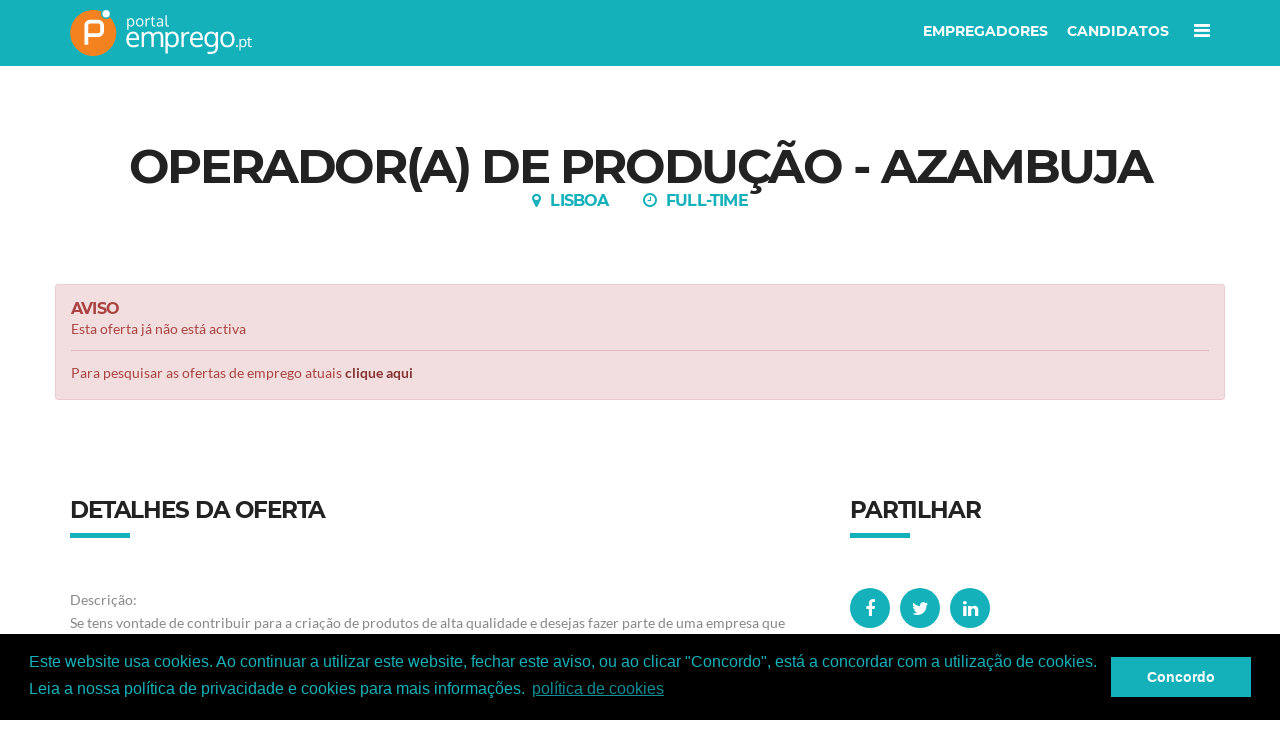

--- FILE ---
content_type: text/html; charset=UTF-8
request_url: https://www.portalemprego.pt/emprego/full-time/lisboa/operador-a-de-producao-azambuja/referencia-432925/
body_size: 156303
content:
<!DOCTYPE html>
<html lang="pt">
		<head>
		<meta charset="utf-8">
		<meta name="google-site-verification" content="wIitoCDwCqODsc8k9fFZ6nYGKukDy8s828-m3mH6pTM" />
		<meta http-equiv="X-UA-Compatible" content="IE=edge">
		<meta name="viewport" content="width=device-width, initial-scale=1, maximum-scale=1">
		<meta name="author" content="Backoffice-CMS http://www.backoffice-cms.com/" />
		<meta name="Description" content="   Descrição:&nbsp;     Se tens vontade de contribuir para a criação de produtos de alta qualidade e desejas fazer parte de uma empresa que valoriza a excelência alimentar, esta oportunidade é p..." />
		<meta name="keywords" content="emprego, portal, empregos, net empregos, lisboa, porto, braga, portugal, setubal, coimbra, part time, aveiro, leiria, faro, santarem,administrativa, administrativo, motorista, temporário, adecco, recepcionista, contabilidade, Clan, Full-time"/>
		<title>Operador(a) de Produção - Azambuja - Clan - Full-time - Portal Emprego</title>
		<link rel="apple-touch-icon" sizes="57x57" href="/images/favicons/apple-icon-57x57.png">
<link rel="apple-touch-icon" sizes="60x60" href="/images/favicons/apple-icon-60x60.png">
<link rel="apple-touch-icon" sizes="72x72" href="/images/favicons/apple-icon-72x72.png">
<link rel="apple-touch-icon" sizes="76x76" href="/images/favicons/apple-icon-76x76.png">
<link rel="apple-touch-icon" sizes="114x114" href="/images/favicons/apple-icon-114x114.png">
<link rel="apple-touch-icon" sizes="120x120" href="/images/favicons/apple-icon-120x120.png">
<link rel="apple-touch-icon" sizes="144x144" href="/images/favicons/apple-icon-144x144.png">
<link rel="apple-touch-icon" sizes="152x152" href="/images/favicons/apple-icon-152x152.png">
<link rel="apple-touch-icon" sizes="180x180" href="/images/favicons/apple-icon-180x180.png">
<link rel="icon" type="image/png" sizes="192x192"  href="/images/favicons/android-icon-192x192.png">
<link rel="icon" type="image/png" sizes="32x32" href="/images/favicons/favicon-32x32.png">
<link rel="icon" type="image/png" sizes="96x96" href="/images/favicons/favicon-96x96.png">
<link rel="icon" type="image/png" sizes="16x16" href="/images/favicons/favicon-16x16.png">
<link rel="manifest" href="/manifest.json">
<meta name="msapplication-TileColor" content="#ffffff">
<meta name="msapplication-TileImage" content="/ms-icon-144x144.png">		<link href="//fonts.googleapis.com/css?family=Lato:400,700|Montserrat:700&display=swap" rel="stylesheet">  
		<link rel="canonical" href="https://www.portalemprego.pt/emprego/full-time/lisboa/operador-a-de-producao-azambuja/referencia-432925/" />
		
		
		<meta property="og:title" content="Operador(a) de Produção - Azambuja - Clan (Portal Emprego)" />
		<meta property="og:site_name" content="Portal Emprego"/>
		<meta property="og:url" content="https://www.portalemprego.pt/emprego/full-time/lisboa/operador-a-de-producao-azambuja/referencia-432925/" />
		<meta property="og:type" content="website" />
		<meta property="og:description" content="   Descrição:&nbsp;     Se tens vontade de contribuir para a criação de produtos de alta qualidade e desejas fazer parte de uma empresa que valoriza a excelência alimentar, esta oportunidade é p..." />
				<meta property="og:image" content="https://www.portalemprego.pt/images/logo_facebook_solid.png" />
		<meta property="og:image:width" content="1024" />
		<meta property="og:image:height" content="1024" />
				<meta property="fb:app_id" content="225046671260306" />

		
		
		<meta name="theme-color" content="#14b1bb">
		<meta name="msapplication-navbutton-color" content="#14b1bb">
		<meta name="apple-mobile-web-app-status-bar-style" content="#14b1bb">
						<script type="text/javascript">
			<!--
			
var UPLOADIFY	= '/B/C/jquery.uploadifive.min.js';
var JQVALIDATE	= '/B/C/jquery.validate.js';
var JQFORMS		= '/B/C/jquery.form.min.js';
 function processForm(json, b, c, d){
 try {
 var reply = eval(json);
 }
 catch (e) {
 open_error(language.get('__erro_act'));
 d.find(".submit").removeClass("disabled");
 return false;
 }
 if(reply.message){
 open_notice(reply.message, 3000);
 }
 if(reply.update && typeof(reply.update) == 'object' && Object.keys(reply.update).length){
 for(var field in reply.update) {
 $("INPUT[name='__h["+field+"]']").val(reply.update[field]);
 }
 }
 if(reply.success && reply.seoTarget){
 gtag('config', 'UA-947065-1', {
 'page_title': '',
 'page_location': 'https://www.portalemprego.pt/'+reply.seoTarget+'/',
 'page_path': '/'+reply.seoTarget+'/'
 });
 }
 if(reply.success && reply.url){
 //only wait for box close if there is a message
 if(reply.message){
 $(document).on('cbox_closed, hide.bs.modal', function(){
 $(document).off('cbox_closed');
 location.href=reply.url;
 });
 }
 else {
 location.href=reply.url;
 }
 }
 //console.log(reply.errors.toString());
 //console.log(reply.errors.length);
 if(!reply.success && reply.errors.length){
 open_error(reply.errors.toString());
 }
 d.find("button[type=submit]").removeClass("disabled");
 }
 function processError(json, b, c, d){
 open_error(language.get('__erro_act'));
 d.find(".submit").removeClass("disabled");
 }
 function getPrice(attrib, p, target){
 $.post("services/getPrice.php", {"attrib":attrib, "pID":p},function(data) {
 target.html(data);
 });
 }
 function processLogin(json){
 var reply = eval(json);
 if(reply.success && reply.url){
 location.href=reply.url;
 }
 else if(reply.message){
 open_notice(reply.message);
 }
 }
 function open_notice(msg, time){
 if (typeof time === 'undefined') time = 1000;
 if(typeof($.fn.modal) === 'undefined') {
 /* object test for iframe popups */
 if(typeof(parent.$) != 'undefined')
 $ = parent.$;
 $.colorbox({html:'<p class="alert_box"><span class="lstIcon information32"></span>'+msg+'</p>', open:true});
 $(document).bind('cbox_complete', function(){
 setTimeout($.colorbox.close, time);
 $(document).unbind('cbox_complete');
 });
 }
 else {
 showBSModal({
 "body":msg,
 "size": 'small',
 "css": 'alert_modal information'
 });
 }
 }
 function open_error(msg){
 if(typeof($.fn.modal) === 'undefined') {
 /* object test for iframe popups */
 if(typeof(parent.$) != 'undefined')
 $ = parent.$;
 $.colorbox({html:'<p class="alert_box"><span class="lstIcon error"></span>'+msg+'</p>', open:true});
 $(document).bind('cbox_complete', function(){
 setTimeout($.colorbox.close, time);
 $(document).unbind('cbox_complete');
 });
 }
 else {
 showBSModal({
 "body":msg,
 "size": 'small',
 "css": 'alert_modal danger'
 });
 }
 }
 function excluir(removeID, pagina, query){
 $.colorbox({html:'<p class="alert_box"><span class="lstIcon stop"></span>'+language.get('__conf_itm')+'</p><p class="alert_options"> '+ yButton('yesButton')+noButton()+'</p>', open:true});
 $("#yesButton").click(function(){location.href = pagina + '?removeID=' + removeID +'&' + query; });
 }
 function exclude(doThis){
 $.colorbox({html:'<p class="alert_box"><span class="lstIcon stop"></span>'+language.get('__conf_itm')+'</p><p class="alert_options"> '+ yButton('yesButton')+noButton()+'</p>', open:true});
 $("#yesButton").click(doThis);
 }
 function approve(doThis){
 showBS4Modal({
 body:language.get('__conf_act'),
 size:'small',
 actions: [{
 label: language.get('__cancel'),
 cssClass: 'btn-success btn-sm',
 onClick: function(e){
 $(e.target).parents('.modal').modal('hide');
 }
 },{
 label: language.get('__confirm'),
 cssClass: 'btn-danger btn-sm',
 onClick: doThis
 }],
 css:"alert_modal danger"
 });
 }
 function approveV2(doThis){
 showBSModal({
 body:language.get('__conf_act'),
 size:'small',
 actions: [{
 label: language.get('__cancel'),
 cssClass: 'btn-success btn-sm',
 onClick: function(e){
 $(e.target).parents('.modal').modal('hide');
 }
 },{
 label: language.get('__confirm'),
 cssClass: 'btn-danger btn-sm',
 onClick: doThis
 }],
 css:"alert_modal danger"
 });
 }
 function excluirCv(removeID, pagina, query){
 $.colorbox({html:'<p class="alert_box"><span class="lstIcon stop"></span>'+language.get('__conf_itm')+'</p><p class="alert_options"> '+ yesButtonCv(removeID, pagina, query)+noButton()+'</p>', open:true});
 }
 function yesButton(removeID, pagina, query){
 return '<input type="button" onclick="location.href=\'' + pagina + '?removeID=' + removeID +'&' + query + '\';" class="act_button confirmar" id="confirmar" value="'+language.get('__confirm')+'" />';
 }
 function yesButtonCv(removeID, pagina, query){
 return '<input type="button" onclick="location.href=\'' + pagina + '?rcvID=' + removeID +'&' + query + '\';" class="act_button confirmar" id="confirmar" value="'+language.get('__confirm')+'" />';
 }
 function yButton(btnID){
 return '<a id="'+btnID+'" class="act_button submit"><span class="lstIcon checked"></span>'+language.get('__confirm')+'</a>';
 }
 function noButton(){
 return '<a class="act_button submit" onclick="$.colorbox.close();"><span class="lstIcon close"></span>'+language.get('__cancel')+'</a>';
 }
 /* for radios*/
 function toggleFold2(vis, fields){
 var swap = vis;
 while(!swap.parent().is("FIELDSET")){
 swap = swap.parent();
 }
 if(vis.is(":checked") && vis.val() == '1'){
 swap = swap.next();
 for(var idx = 0; idx<fields; idx++){
 swap.show();
 swap = swap.next();
 }
 }
 else{
 swap = swap.next();
 for(var idx = 0; idx<fields; idx++){
 swap.hide();
 swap = swap.next();
 }
 }
 }
 /* for checkboxes*/
 function toggleFold(obj, fields){
 var swap;
 var checked = $("#"+obj.id).is(":checked");
 swap = $("#"+obj.id).parent().parent().next();
 for(var idx = 0; idx<fields; idx++){
 swap[checked ? 'show':'hide']();
 swap = swap.next();
 }
 }
 /*-------------------------------------------------------------------------------------------------*/
 function IsNumeric(n) {
 return !isNaN(parseFloat(n)) && isFinite(n);
 }
/*
 Array.prototype.rotate = (function() {
 // save references to array functions to make lookup faster
 var push = Array.prototype.push,
 splice = Array.prototype.splice;
 return function(count) {
 var len = this.length >>> 0, // convert to uint
 count = count >> 0; // convert to int
 // convert count to value in range [0, len[
 count = ((count % len) + len) % len;
 // use splice.call() instead of this.splice() to make function generic
 push.apply(this, splice.call(this, 0, count));
 return this;
 };
 })();
 */
 function makeid()
 {
 var text = "";
 var possible = "ABCDEFGHIJKLMNOPQRSTUVWXYZabcdefghijklmnopqrstuvwxyz";
 for( var i=0; i < 10; i++ )
 text += possible.charAt(Math.floor(Math.random() * possible.length));
 return text;
 }
window.showBSModal = function self(options) {
 var options = $.extend({
 title : '',
 body : '',
 load : false,
 backdrop : 'static',
 size : false,
 onShow : false,
 onHide : false,
 actions : false,
 css:false,
 show:true,
 data : {}
 }, options);
 self.onShow = typeof options.onShow == 'function' ? options.onShow : function () {};
 self.onHide = typeof options.onHide == 'function' ? options.onHide : function () {};
 if (typeof self.$modal == 'undefined') {
 self.$modal = $('<div class="modal fade"><div class="modal-dialog"><div class="modal-content"></div></div></div>').appendTo('body');
 }
 self.$modal.unbind('shown.bs.modal');
 self.$modal.on('shown.bs.modal', function (e) {
 self.onShow.call(this, e);
 if(options.load){
 $(this).find(".modal-body").load(options.load, options.data);
 //$(this).modal("show");
 }
 });
 self.$modal.unbind('hidden.bs.modal');
 self.$modal.on('hidden.bs.modal', function (e) {
 self.onHide.call(this, e);
 $(this).remove();
 delete self.$modal;
 });
 var modalClass = {
 small : "modal-sm",
 large : "modal-lg"
 };
 self.$modal.data('bs.modal', false);
 self.$modal.find('.modal-dialog').removeClass().addClass('modal-dialog ' + (modalClass[options.size] || ''));
 self.$modal.addClass((options.css || ''));
 self.$modal.find('.modal-content').html('<div class="modal-header"><button type="button" class="close" data-dismiss="modal" aria-label="Close"><span aria-hidden="true">&times;</span></button><h4 class="modal-title">${title}</h4></div><div class="modal-body">${body}</div><div class="modal-footer"></div>'.replace('${title}', options.title).replace('${body}', options.body));
 var footer = self.$modal.find('.modal-footer');
 if (Object.prototype.toString.call(options.actions) == "[object Array]") {
 for (var i = 0, l = options.actions.length; i < l; i++) {
 options.actions[i].onClick = typeof options.actions[i].onClick == 'function' ? options.actions[i].onClick : function () {};
 $('<button type="button" class="btn ' + (options.actions[i].cssClass || '') + '">' + (options.actions[i].label || '{Label Missing!}') + '</button>').appendTo(footer).on('click', options.actions[i].onClick);
 }
 if(options.actions.length==0){
 footer.hide();
 }
 } else {
 $('<button type="button" class="btn btn-info" data-dismiss="modal">Close</button>').appendTo(footer);
 }
 self.$modal.modal(options);
}
window.showBS4Modal = function self(options) {
 var options = $.extend({
 title : '',
 body : '',
 load : false,
 backdrop : 'static',
 size : false,
 onShow : false,
 onHide : false,
 actions : false,
 css:false,
 show:true,
 data : {}
 }, options);
 self.onShow = typeof options.onShow == 'function' ? options.onShow : function () {};
 self.onHide = typeof options.onHide == 'function' ? options.onHide : function () {};
 if (typeof self.$modal == 'undefined') {
 self.$modal = $('<div class="modal fade"><div class="modal-dialog"><div class="modal-content"></div></div></div>').appendTo('body');
 }
 self.$modal.unbind('shown.bs.modal');
 self.$modal.on('shown.bs.modal', function (e) {
 self.onShow.call(this, e);
 if(options.load){
 $(this).find(".modal-body").load(options.load, options.data);
 $(this).modal("show");
 }
 });
 self.$modal.unbind('hidden.bs.modal');
 self.$modal.on('hidden.bs.modal', function (e) {
 self.onHide.call(this, e);
 $(this).remove();
 delete self.$modal;
 });
 var modalClass = {
 small : "modal-sm",
 large : "modal-lg"
 };
 self.$modal.data('bs.modal', false);
 self.$modal.find('.modal-dialog').removeClass().addClass('modal-dialog ' + (modalClass[options.size] || ''));
 self.$modal.addClass((options.css || ''));
 self.$modal.find('.modal-content').html('<div class="modal-header"><button type="button" class="close" data-dismiss="modal" aria-label="Close"><span aria-hidden="true">&times;</span></button><h4 class="modal-title">${title}</h4></div><div class="modal-body">${body}</div><div class="modal-footer"></div>'.replace('${title}', options.title).replace('${body}', options.body));
 var footer = self.$modal.find('.modal-footer');
 if (Object.prototype.toString.call(options.actions) == "[object Array]") {
 for (var i = 0, l = options.actions.length; i < l; i++) {
 options.actions[i].onClick = typeof options.actions[i].onClick == 'function' ? options.actions[i].onClick : function () {};
 $('<button type="button" class="btn ' + (options.actions[i].cssClass || '') + '">' + (options.actions[i].label || '{Label Missing!}') + '</button>').appendTo(footer).on('click', options.actions[i].onClick);
 }
 if(options.actions.length==0){
 footer.hide();
 }
 } else {
 $('<button type="button" class="btn btn-info" data-dismiss="modal">Close</button>').appendTo(footer);
 }
 self.$modal.modal(options);
 $('.modal-dialog').draggable();
 $('.modal-content').resizable({
 //alsoResize: ".modal-dialog",
 minHeight: 300,
 minWidth: 300,
 start: function( event, ui ) {
 $( ".modal-content" ).resizable( "option", "minHeight", ui.originalSize.height );
 }
 });
}
function dynamicLoad(url, type) {
 return new Promise(resolve => {
 const element = document.createElement(type);
 switch(type) {
 case 'script':
 element.async = true;
 element.src = url;
 break;
 case 'link':
 element.type = 'text/css';
 element.rel = 'stylesheet';
 element.href = url;
 }
 element.onload = () => resolve();
 element.onerror = () => { throw new Error(); };
 document.head.appendChild(element);
 });
}
function CKUpdate(){
 if(typeof(CKEDITOR) != "undefined"){
 for ( instance in CKEDITOR.instances )
 CKEDITOR.instances[instance].updateElement();
 }
}
//jquery-1.11.2.min.js
/*! jQuery v1.11.2 | (c) 2005, 2014 jQuery Foundation, Inc. | jquery.org/license */
!function(a,b){"object"==typeof module&&"object"==typeof module.exports?module.exports=a.document?b(a,!0):function(a){if(!a.document)throw new Error("jQuery requires a window with a document");return b(a)}:b(a)}("undefined"!=typeof window?window:this,function(a,b){var c=[],d=c.slice,e=c.concat,f=c.push,g=c.indexOf,h={},i=h.toString,j=h.hasOwnProperty,k={},l="1.11.2",m=function(a,b){return new m.fn.init(a,b)},n=/^[\s\uFEFF\xA0]+|[\s\uFEFF\xA0]+$/g,o=/^-ms-/,p=/-([\da-z])/gi,q=function(a,b){return b.toUpperCase()};m.fn=m.prototype={jquery:l,constructor:m,selector:"",length:0,toArray:function(){return d.call(this)},get:function(a){return null!=a?0>a?this[a+this.length]:this[a]:d.call(this)},pushStack:function(a){var b=m.merge(this.constructor(),a);return b.prevObject=this,b.context=this.context,b},each:function(a,b){return m.each(this,a,b)},map:function(a){return this.pushStack(m.map(this,function(b,c){return a.call(b,c,b)}))},slice:function(){return this.pushStack(d.apply(this,arguments))},first:function(){return this.eq(0)},last:function(){return this.eq(-1)},eq:function(a){var b=this.length,c=+a+(0>a?b:0);return this.pushStack(c>=0&&b>c?[this[c]]:[])},end:function(){return this.prevObject||this.constructor(null)},push:f,sort:c.sort,splice:c.splice},m.extend=m.fn.extend=function(){var a,b,c,d,e,f,g=arguments[0]||{},h=1,i=arguments.length,j=!1;for("boolean"==typeof g&&(j=g,g=arguments[h]||{},h++),"object"==typeof g||m.isFunction(g)||(g={}),h===i&&(g=this,h--);i>h;h++)if(null!=(e=arguments[h]))for(d in e)a=g[d],c=e[d],g!==c&&(j&&c&&(m.isPlainObject(c)||(b=m.isArray(c)))?(b?(b=!1,f=a&&m.isArray(a)?a:[]):f=a&&m.isPlainObject(a)?a:{},g[d]=m.extend(j,f,c)):void 0!==c&&(g[d]=c));return g},m.extend({expando:"jQuery"+(l+Math.random()).replace(/\D/g,""),isReady:!0,error:function(a){throw new Error(a)},noop:function(){},isFunction:function(a){return"function"===m.type(a)},isArray:Array.isArray||function(a){return"array"===m.type(a)},isWindow:function(a){return null!=a&&a==a.window},isNumeric:function(a){return!m.isArray(a)&&a-parseFloat(a)+1>=0},isEmptyObject:function(a){var b;for(b in a)return!1;return!0},isPlainObject:function(a){var b;if(!a||"object"!==m.type(a)||a.nodeType||m.isWindow(a))return!1;try{if(a.constructor&&!j.call(a,"constructor")&&!j.call(a.constructor.prototype,"isPrototypeOf"))return!1}catch(c){return!1}if(k.ownLast)for(b in a)return j.call(a,b);for(b in a);return void 0===b||j.call(a,b)},type:function(a){return null==a?a+"":"object"==typeof a||"function"==typeof a?h[i.call(a)]||"object":typeof a},globalEval:function(b){b&&m.trim(b)&&(a.execScript||function(b){a.eval.call(a,b)})(b)},camelCase:function(a){return a.replace(o,"ms-").replace(p,q)},nodeName:function(a,b){return a.nodeName&&a.nodeName.toLowerCase()===b.toLowerCase()},each:function(a,b,c){var d,e=0,f=a.length,g=r(a);if(c){if(g){for(;f>e;e++)if(d=b.apply(a[e],c),d===!1)break}else for(e in a)if(d=b.apply(a[e],c),d===!1)break}else if(g){for(;f>e;e++)if(d=b.call(a[e],e,a[e]),d===!1)break}else for(e in a)if(d=b.call(a[e],e,a[e]),d===!1)break;return a},trim:function(a){return null==a?"":(a+"").replace(n,"")},makeArray:function(a,b){var c=b||[];return null!=a&&(r(Object(a))?m.merge(c,"string"==typeof a?[a]:a):f.call(c,a)),c},inArray:function(a,b,c){var d;if(b){if(g)return g.call(b,a,c);for(d=b.length,c=c?0>c?Math.max(0,d+c):c:0;d>c;c++)if(c in b&&b[c]===a)return c}return-1},merge:function(a,b){var c=+b.length,d=0,e=a.length;while(c>d)a[e++]=b[d++];if(c!==c)while(void 0!==b[d])a[e++]=b[d++];return a.length=e,a},grep:function(a,b,c){for(var d,e=[],f=0,g=a.length,h=!c;g>f;f++)d=!b(a[f],f),d!==h&&e.push(a[f]);return e},map:function(a,b,c){var d,f=0,g=a.length,h=r(a),i=[];if(h)for(;g>f;f++)d=b(a[f],f,c),null!=d&&i.push(d);else for(f in a)d=b(a[f],f,c),null!=d&&i.push(d);return e.apply([],i)},guid:1,proxy:function(a,b){var c,e,f;return"string"==typeof b&&(f=a[b],b=a,a=f),m.isFunction(a)?(c=d.call(arguments,2),e=function(){return a.apply(b||this,c.concat(d.call(arguments)))},e.guid=a.guid=a.guid||m.guid++,e):void 0},now:function(){return+new Date},support:k}),m.each("Boolean Number String Function Array Date RegExp Object Error".split(" "),function(a,b){h["[object "+b+"]"]=b.toLowerCase()});function r(a){var b=a.length,c=m.type(a);return"function"===c||m.isWindow(a)?!1:1===a.nodeType&&b?!0:"array"===c||0===b||"number"==typeof b&&b>0&&b-1 in a}var s=function(a){var b,c,d,e,f,g,h,i,j,k,l,m,n,o,p,q,r,s,t,u="sizzle"+1*new Date,v=a.document,w=0,x=0,y=hb(),z=hb(),A=hb(),B=function(a,b){return a===b&&(l=!0),0},C=1<<31,D={}.hasOwnProperty,E=[],F=E.pop,G=E.push,H=E.push,I=E.slice,J=function(a,b){for(var c=0,d=a.length;d>c;c++)if(a[c]===b)return c;return-1},K="checked|selected|async|autofocus|autoplay|controls|defer|disabled|hidden|ismap|loop|multiple|open|readonly|required|scoped",L="[\\x20\\t\\r\\n\\f]",M="(?:\\\\.|[\\w-]|[^\\x00-\\xa0])+",N=M.replace("w","w#"),O="\\["+L+"*("+M+")(?:"+L+"*([*^$|!~]?=)"+L+"*(?:'((?:\\\\.|[^\\\\'])*)'|\"((?:\\\\.|[^\\\\\"])*)\"|("+N+"))|)"+L+"*\\]",P=":("+M+")(?:\\((('((?:\\\\.|[^\\\\'])*)'|\"((?:\\\\.|[^\\\\\"])*)\")|((?:\\\\.|[^\\\\()[\\]]|"+O+")*)|.*)\\)|)",Q=new RegExp(L+"+","g"),R=new RegExp("^"+L+"+|((?:^|[^\\\\])(?:\\\\.)*)"+L+"+$","g"),S=new RegExp("^"+L+"*,"+L+"*"),T=new RegExp("^"+L+"*([>+~]|"+L+")"+L+"*"),U=new RegExp("="+L+"*([^\\]'\"]*?)"+L+"*\\]","g"),V=new RegExp(P),W=new RegExp("^"+N+"$"),X={ID:new RegExp("^#("+M+")"),CLASS:new RegExp("^\\.("+M+")"),TAG:new RegExp("^("+M.replace("w","w*")+")"),ATTR:new RegExp("^"+O),PSEUDO:new RegExp("^"+P),CHILD:new RegExp("^:(only|first|last|nth|nth-last)-(child|of-type)(?:\\("+L+"*(even|odd|(([+-]|)(\\d*)n|)"+L+"*(?:([+-]|)"+L+"*(\\d+)|))"+L+"*\\)|)","i"),bool:new RegExp("^(?:"+K+")$","i"),needsContext:new RegExp("^"+L+"*[>+~]|:(even|odd|eq|gt|lt|nth|first|last)(?:\\("+L+"*((?:-\\d)?\\d*)"+L+"*\\)|)(?=[^-]|$)","i")},Y=/^(?:input|select|textarea|button)$/i,Z=/^h\d$/i,$=/^[^{]+\{\s*\[native \w/,_=/^(?:#([\w-]+)|(\w+)|\.([\w-]+))$/,ab=/[+~]/,bb=/'|\\/g,cb=new RegExp("\\\\([\\da-f]{1,6}"+L+"?|("+L+")|.)","ig"),db=function(a,b,c){var d="0x"+b-65536;return d!==d||c?b:0>d?String.fromCharCode(d+65536):String.fromCharCode(d>>10|55296,1023&d|56320)},eb=function(){m()};try{H.apply(E=I.call(v.childNodes),v.childNodes),E[v.childNodes.length].nodeType}catch(fb){H={apply:E.length?function(a,b){G.apply(a,I.call(b))}:function(a,b){var c=a.length,d=0;while(a[c++]=b[d++]);a.length=c-1}}}function gb(a,b,d,e){var f,h,j,k,l,o,r,s,w,x;if((b?b.ownerDocument||b:v)!==n&&m(b),b=b||n,d=d||[],k=b.nodeType,"string"!=typeof a||!a||1!==k&&9!==k&&11!==k)return d;if(!e&&p){if(11!==k&&(f=_.exec(a)))if(j=f[1]){if(9===k){if(h=b.getElementById(j),!h||!h.parentNode)return d;if(h.id===j)return d.push(h),d}else if(b.ownerDocument&&(h=b.ownerDocument.getElementById(j))&&t(b,h)&&h.id===j)return d.push(h),d}else{if(f[2])return H.apply(d,b.getElementsByTagName(a)),d;if((j=f[3])&&c.getElementsByClassName)return H.apply(d,b.getElementsByClassName(j)),d}if(c.qsa&&(!q||!q.test(a))){if(s=r=u,w=b,x=1!==k&&a,1===k&&"object"!==b.nodeName.toLowerCase()){o=g(a),(r=b.getAttribute("id"))?s=r.replace(bb,"\\$&"):b.setAttribute("id",s),s="[id='"+s+"'] ",l=o.length;while(l--)o[l]=s+rb(o[l]);w=ab.test(a)&&pb(b.parentNode)||b,x=o.join(",")}if(x)try{return H.apply(d,w.querySelectorAll(x)),d}catch(y){}finally{r||b.removeAttribute("id")}}}return i(a.replace(R,"$1"),b,d,e)}function hb(){var a=[];function b(c,e){return a.push(c+" ")>d.cacheLength&&delete b[a.shift()],b[c+" "]=e}return b}function ib(a){return a[u]=!0,a}function jb(a){var b=n.createElement("div");try{return!!a(b)}catch(c){return!1}finally{b.parentNode&&b.parentNode.removeChild(b),b=null}}function kb(a,b){var c=a.split("|"),e=a.length;while(e--)d.attrHandle[c[e]]=b}function lb(a,b){var c=b&&a,d=c&&1===a.nodeType&&1===b.nodeType&&(~b.sourceIndex||C)-(~a.sourceIndex||C);if(d)return d;if(c)while(c=c.nextSibling)if(c===b)return-1;return a?1:-1}function mb(a){return function(b){var c=b.nodeName.toLowerCase();return"input"===c&&b.type===a}}function nb(a){return function(b){var c=b.nodeName.toLowerCase();return("input"===c||"button"===c)&&b.type===a}}function ob(a){return ib(function(b){return b=+b,ib(function(c,d){var e,f=a([],c.length,b),g=f.length;while(g--)c[e=f[g]]&&(c[e]=!(d[e]=c[e]))})})}function pb(a){return a&&"undefined"!=typeof a.getElementsByTagName&&a}c=gb.support={},f=gb.isXML=function(a){var b=a&&(a.ownerDocument||a).documentElement;return b?"HTML"!==b.nodeName:!1},m=gb.setDocument=function(a){var b,e,g=a?a.ownerDocument||a:v;return g!==n&&9===g.nodeType&&g.documentElement?(n=g,o=g.documentElement,e=g.defaultView,e&&e!==e.top&&(e.addEventListener?e.addEventListener("unload",eb,!1):e.attachEvent&&e.attachEvent("onunload",eb)),p=!f(g),c.attributes=jb(function(a){return a.className="i",!a.getAttribute("className")}),c.getElementsByTagName=jb(function(a){return a.appendChild(g.createComment("")),!a.getElementsByTagName("*").length}),c.getElementsByClassName=$.test(g.getElementsByClassName),c.getById=jb(function(a){return o.appendChild(a).id=u,!g.getElementsByName||!g.getElementsByName(u).length}),c.getById?(d.find.ID=function(a,b){if("undefined"!=typeof b.getElementById&&p){var c=b.getElementById(a);return c&&c.parentNode?[c]:[]}},d.filter.ID=function(a){var b=a.replace(cb,db);return function(a){return a.getAttribute("id")===b}}):(delete d.find.ID,d.filter.ID=function(a){var b=a.replace(cb,db);return function(a){var c="undefined"!=typeof a.getAttributeNode&&a.getAttributeNode("id");return c&&c.value===b}}),d.find.TAG=c.getElementsByTagName?function(a,b){return"undefined"!=typeof b.getElementsByTagName?b.getElementsByTagName(a):c.qsa?b.querySelectorAll(a):void 0}:function(a,b){var c,d=[],e=0,f=b.getElementsByTagName(a);if("*"===a){while(c=f[e++])1===c.nodeType&&d.push(c);return d}return f},d.find.CLASS=c.getElementsByClassName&&function(a,b){return p?b.getElementsByClassName(a):void 0},r=[],q=[],(c.qsa=$.test(g.querySelectorAll))&&(jb(function(a){o.appendChild(a).innerHTML="<a id='"+u+"'></a><select id='"+u+"-\f]' msallowcapture=''><option selected=''></option></select>",a.querySelectorAll("[msallowcapture^='']").length&&q.push("[*^$]="+L+"*(?:''|\"\")"),a.querySelectorAll("[selected]").length||q.push("\\["+L+"*(?:value|"+K+")"),a.querySelectorAll("[id~="+u+"-]").length||q.push("~="),a.querySelectorAll(":checked").length||q.push(":checked"),a.querySelectorAll("a#"+u+"+*").length||q.push(".#.+[+~]")}),jb(function(a){var b=g.createElement("input");b.setAttribute("type","hidden"),a.appendChild(b).setAttribute("name","D"),a.querySelectorAll("[name=d]").length&&q.push("name"+L+"*[*^$|!~]?="),a.querySelectorAll(":enabled").length||q.push(":enabled",":disabled"),a.querySelectorAll("*,:x"),q.push(",.*:")})),(c.matchesSelector=$.test(s=o.matches||o.webkitMatchesSelector||o.mozMatchesSelector||o.oMatchesSelector||o.msMatchesSelector))&&jb(function(a){c.disconnectedMatch=s.call(a,"div"),s.call(a,"[s!='']:x"),r.push("!=",P)}),q=q.length&&new RegExp(q.join("|")),r=r.length&&new RegExp(r.join("|")),b=$.test(o.compareDocumentPosition),t=b||$.test(o.contains)?function(a,b){var c=9===a.nodeType?a.documentElement:a,d=b&&b.parentNode;return a===d||!(!d||1!==d.nodeType||!(c.contains?c.contains(d):a.compareDocumentPosition&&16&a.compareDocumentPosition(d)))}:function(a,b){if(b)while(b=b.parentNode)if(b===a)return!0;return!1},B=b?function(a,b){if(a===b)return l=!0,0;var d=!a.compareDocumentPosition-!b.compareDocumentPosition;return d?d:(d=(a.ownerDocument||a)===(b.ownerDocument||b)?a.compareDocumentPosition(b):1,1&d||!c.sortDetached&&b.compareDocumentPosition(a)===d?a===g||a.ownerDocument===v&&t(v,a)?-1:b===g||b.ownerDocument===v&&t(v,b)?1:k?J(k,a)-J(k,b):0:4&d?-1:1)}:function(a,b){if(a===b)return l=!0,0;var c,d=0,e=a.parentNode,f=b.parentNode,h=[a],i=[b];if(!e||!f)return a===g?-1:b===g?1:e?-1:f?1:k?J(k,a)-J(k,b):0;if(e===f)return lb(a,b);c=a;while(c=c.parentNode)h.unshift(c);c=b;while(c=c.parentNode)i.unshift(c);while(h[d]===i[d])d++;return d?lb(h[d],i[d]):h[d]===v?-1:i[d]===v?1:0},g):n},gb.matches=function(a,b){return gb(a,null,null,b)},gb.matchesSelector=function(a,b){if((a.ownerDocument||a)!==n&&m(a),b=b.replace(U,"='$1']"),!(!c.matchesSelector||!p||r&&r.test(b)||q&&q.test(b)))try{var d=s.call(a,b);if(d||c.disconnectedMatch||a.document&&11!==a.document.nodeType)return d}catch(e){}return gb(b,n,null,[a]).length>0},gb.contains=function(a,b){return(a.ownerDocument||a)!==n&&m(a),t(a,b)},gb.attr=function(a,b){(a.ownerDocument||a)!==n&&m(a);var e=d.attrHandle[b.toLowerCase()],f=e&&D.call(d.attrHandle,b.toLowerCase())?e(a,b,!p):void 0;return void 0!==f?f:c.attributes||!p?a.getAttribute(b):(f=a.getAttributeNode(b))&&f.specified?f.value:null},gb.error=function(a){throw new Error("Syntax error, unrecognized expression: "+a)},gb.uniqueSort=function(a){var b,d=[],e=0,f=0;if(l=!c.detectDuplicates,k=!c.sortStable&&a.slice(0),a.sort(B),l){while(b=a[f++])b===a[f]&&(e=d.push(f));while(e--)a.splice(d[e],1)}return k=null,a},e=gb.getText=function(a){var b,c="",d=0,f=a.nodeType;if(f){if(1===f||9===f||11===f){if("string"==typeof a.textContent)return a.textContent;for(a=a.firstChild;a;a=a.nextSibling)c+=e(a)}else if(3===f||4===f)return a.nodeValue}else while(b=a[d++])c+=e(b);return c},d=gb.selectors={cacheLength:50,createPseudo:ib,match:X,attrHandle:{},find:{},relative:{">":{dir:"parentNode",first:!0}," ":{dir:"parentNode"},"+":{dir:"previousSibling",first:!0},"~":{dir:"previousSibling"}},preFilter:{ATTR:function(a){return a[1]=a[1].replace(cb,db),a[3]=(a[3]||a[4]||a[5]||"").replace(cb,db),"~="===a[2]&&(a[3]=" "+a[3]+" "),a.slice(0,4)},CHILD:function(a){return a[1]=a[1].toLowerCase(),"nth"===a[1].slice(0,3)?(a[3]||gb.error(a[0]),a[4]=+(a[4]?a[5]+(a[6]||1):2*("even"===a[3]||"odd"===a[3])),a[5]=+(a[7]+a[8]||"odd"===a[3])):a[3]&&gb.error(a[0]),a},PSEUDO:function(a){var b,c=!a[6]&&a[2];return X.CHILD.test(a[0])?null:(a[3]?a[2]=a[4]||a[5]||"":c&&V.test(c)&&(b=g(c,!0))&&(b=c.indexOf(")",c.length-b)-c.length)&&(a[0]=a[0].slice(0,b),a[2]=c.slice(0,b)),a.slice(0,3))}},filter:{TAG:function(a){var b=a.replace(cb,db).toLowerCase();return"*"===a?function(){return!0}:function(a){return a.nodeName&&a.nodeName.toLowerCase()===b}},CLASS:function(a){var b=y[a+" "];return b||(b=new RegExp("(^|"+L+")"+a+"("+L+"|$)"))&&y(a,function(a){return b.test("string"==typeof a.className&&a.className||"undefined"!=typeof a.getAttribute&&a.getAttribute("class")||"")})},ATTR:function(a,b,c){return function(d){var e=gb.attr(d,a);return null==e?"!="===b:b?(e+="","="===b?e===c:"!="===b?e!==c:"^="===b?c&&0===e.indexOf(c):"*="===b?c&&e.indexOf(c)>-1:"$="===b?c&&e.slice(-c.length)===c:"~="===b?(" "+e.replace(Q," ")+" ").indexOf(c)>-1:"|="===b?e===c||e.slice(0,c.length+1)===c+"-":!1):!0}},CHILD:function(a,b,c,d,e){var f="nth"!==a.slice(0,3),g="last"!==a.slice(-4),h="of-type"===b;return 1===d&&0===e?function(a){return!!a.parentNode}:function(b,c,i){var j,k,l,m,n,o,p=f!==g?"nextSibling":"previousSibling",q=b.parentNode,r=h&&b.nodeName.toLowerCase(),s=!i&&!h;if(q){if(f){while(p){l=b;while(l=l[p])if(h?l.nodeName.toLowerCase()===r:1===l.nodeType)return!1;o=p="only"===a&&!o&&"nextSibling"}return!0}if(o=[g?q.firstChild:q.lastChild],g&&s){k=q[u]||(q[u]={}),j=k[a]||[],n=j[0]===w&&j[1],m=j[0]===w&&j[2],l=n&&q.childNodes[n];while(l=++n&&l&&l[p]||(m=n=0)||o.pop())if(1===l.nodeType&&++m&&l===b){k[a]=[w,n,m];break}}else if(s&&(j=(b[u]||(b[u]={}))[a])&&j[0]===w)m=j[1];else while(l=++n&&l&&l[p]||(m=n=0)||o.pop())if((h?l.nodeName.toLowerCase()===r:1===l.nodeType)&&++m&&(s&&((l[u]||(l[u]={}))[a]=[w,m]),l===b))break;return m-=e,m===d||m%d===0&&m/d>=0}}},PSEUDO:function(a,b){var c,e=d.pseudos[a]||d.setFilters[a.toLowerCase()]||gb.error("unsupported pseudo: "+a);return e[u]?e(b):e.length>1?(c=[a,a,"",b],d.setFilters.hasOwnProperty(a.toLowerCase())?ib(function(a,c){var d,f=e(a,b),g=f.length;while(g--)d=J(a,f[g]),a[d]=!(c[d]=f[g])}):function(a){return e(a,0,c)}):e}},pseudos:{not:ib(function(a){var b=[],c=[],d=h(a.replace(R,"$1"));return d[u]?ib(function(a,b,c,e){var f,g=d(a,null,e,[]),h=a.length;while(h--)(f=g[h])&&(a[h]=!(b[h]=f))}):function(a,e,f){return b[0]=a,d(b,null,f,c),b[0]=null,!c.pop()}}),has:ib(function(a){return function(b){return gb(a,b).length>0}}),contains:ib(function(a){return a=a.replace(cb,db),function(b){return(b.textContent||b.innerText||e(b)).indexOf(a)>-1}}),lang:ib(function(a){return W.test(a||"")||gb.error("unsupported lang: "+a),a=a.replace(cb,db).toLowerCase(),function(b){var c;do if(c=p?b.lang:b.getAttribute("xml:lang")||b.getAttribute("lang"))return c=c.toLowerCase(),c===a||0===c.indexOf(a+"-");while((b=b.parentNode)&&1===b.nodeType);return!1}}),target:function(b){var c=a.location&&a.location.hash;return c&&c.slice(1)===b.id},root:function(a){return a===o},focus:function(a){return a===n.activeElement&&(!n.hasFocus||n.hasFocus())&&!!(a.type||a.href||~a.tabIndex)},enabled:function(a){return a.disabled===!1},disabled:function(a){return a.disabled===!0},checked:function(a){var b=a.nodeName.toLowerCase();return"input"===b&&!!a.checked||"option"===b&&!!a.selected},selected:function(a){return a.parentNode&&a.parentNode.selectedIndex,a.selected===!0},empty:function(a){for(a=a.firstChild;a;a=a.nextSibling)if(a.nodeType<6)return!1;return!0},parent:function(a){return!d.pseudos.empty(a)},header:function(a){return Z.test(a.nodeName)},input:function(a){return Y.test(a.nodeName)},button:function(a){var b=a.nodeName.toLowerCase();return"input"===b&&"button"===a.type||"button"===b},text:function(a){var b;return"input"===a.nodeName.toLowerCase()&&"text"===a.type&&(null==(b=a.getAttribute("type"))||"text"===b.toLowerCase())},first:ob(function(){return[0]}),last:ob(function(a,b){return[b-1]}),eq:ob(function(a,b,c){return[0>c?c+b:c]}),even:ob(function(a,b){for(var c=0;b>c;c+=2)a.push(c);return a}),odd:ob(function(a,b){for(var c=1;b>c;c+=2)a.push(c);return a}),lt:ob(function(a,b,c){for(var d=0>c?c+b:c;--d>=0;)a.push(d);return a}),gt:ob(function(a,b,c){for(var d=0>c?c+b:c;++d<b;)a.push(d);return a})}},d.pseudos.nth=d.pseudos.eq;for(b in{radio:!0,checkbox:!0,file:!0,password:!0,image:!0})d.pseudos[b]=mb(b);for(b in{submit:!0,reset:!0})d.pseudos[b]=nb(b);function qb(){}qb.prototype=d.filters=d.pseudos,d.setFilters=new qb,g=gb.tokenize=function(a,b){var c,e,f,g,h,i,j,k=z[a+" "];if(k)return b?0:k.slice(0);h=a,i=[],j=d.preFilter;while(h){(!c||(e=S.exec(h)))&&(e&&(h=h.slice(e[0].length)||h),i.push(f=[])),c=!1,(e=T.exec(h))&&(c=e.shift(),f.push({value:c,type:e[0].replace(R," ")}),h=h.slice(c.length));for(g in d.filter)!(e=X[g].exec(h))||j[g]&&!(e=j[g](e))||(c=e.shift(),f.push({value:c,type:g,matches:e}),h=h.slice(c.length));if(!c)break}return b?h.length:h?gb.error(a):z(a,i).slice(0)};function rb(a){for(var b=0,c=a.length,d="";c>b;b++)d+=a[b].value;return d}function sb(a,b,c){var d=b.dir,e=c&&"parentNode"===d,f=x++;return b.first?function(b,c,f){while(b=b[d])if(1===b.nodeType||e)return a(b,c,f)}:function(b,c,g){var h,i,j=[w,f];if(g){while(b=b[d])if((1===b.nodeType||e)&&a(b,c,g))return!0}else while(b=b[d])if(1===b.nodeType||e){if(i=b[u]||(b[u]={}),(h=i[d])&&h[0]===w&&h[1]===f)return j[2]=h[2];if(i[d]=j,j[2]=a(b,c,g))return!0}}}function tb(a){return a.length>1?function(b,c,d){var e=a.length;while(e--)if(!a[e](b,c,d))return!1;return!0}:a[0]}function ub(a,b,c){for(var d=0,e=b.length;e>d;d++)gb(a,b[d],c);return c}function vb(a,b,c,d,e){for(var f,g=[],h=0,i=a.length,j=null!=b;i>h;h++)(f=a[h])&&(!c||c(f,d,e))&&(g.push(f),j&&b.push(h));return g}function wb(a,b,c,d,e,f){return d&&!d[u]&&(d=wb(d)),e&&!e[u]&&(e=wb(e,f)),ib(function(f,g,h,i){var j,k,l,m=[],n=[],o=g.length,p=f||ub(b||"*",h.nodeType?[h]:h,[]),q=!a||!f&&b?p:vb(p,m,a,h,i),r=c?e||(f?a:o||d)?[]:g:q;if(c&&c(q,r,h,i),d){j=vb(r,n),d(j,[],h,i),k=j.length;while(k--)(l=j[k])&&(r[n[k]]=!(q[n[k]]=l))}if(f){if(e||a){if(e){j=[],k=r.length;while(k--)(l=r[k])&&j.push(q[k]=l);e(null,r=[],j,i)}k=r.length;while(k--)(l=r[k])&&(j=e?J(f,l):m[k])>-1&&(f[j]=!(g[j]=l))}}else r=vb(r===g?r.splice(o,r.length):r),e?e(null,g,r,i):H.apply(g,r)})}function xb(a){for(var b,c,e,f=a.length,g=d.relative[a[0].type],h=g||d.relative[" "],i=g?1:0,k=sb(function(a){return a===b},h,!0),l=sb(function(a){return J(b,a)>-1},h,!0),m=[function(a,c,d){var e=!g&&(d||c!==j)||((b=c).nodeType?k(a,c,d):l(a,c,d));return b=null,e}];f>i;i++)if(c=d.relative[a[i].type])m=[sb(tb(m),c)];else{if(c=d.filter[a[i].type].apply(null,a[i].matches),c[u]){for(e=++i;f>e;e++)if(d.relative[a[e].type])break;return wb(i>1&&tb(m),i>1&&rb(a.slice(0,i-1).concat({value:" "===a[i-2].type?"*":""})).replace(R,"$1"),c,e>i&&xb(a.slice(i,e)),f>e&&xb(a=a.slice(e)),f>e&&rb(a))}m.push(c)}return tb(m)}function yb(a,b){var c=b.length>0,e=a.length>0,f=function(f,g,h,i,k){var l,m,o,p=0,q="0",r=f&&[],s=[],t=j,u=f||e&&d.find.TAG("*",k),v=w+=null==t?1:Math.random()||.1,x=u.length;for(k&&(j=g!==n&&g);q!==x&&null!=(l=u[q]);q++){if(e&&l){m=0;while(o=a[m++])if(o(l,g,h)){i.push(l);break}k&&(w=v)}c&&((l=!o&&l)&&p--,f&&r.push(l))}if(p+=q,c&&q!==p){m=0;while(o=b[m++])o(r,s,g,h);if(f){if(p>0)while(q--)r[q]||s[q]||(s[q]=F.call(i));s=vb(s)}H.apply(i,s),k&&!f&&s.length>0&&p+b.length>1&&gb.uniqueSort(i)}return k&&(w=v,j=t),r};return c?ib(f):f}return h=gb.compile=function(a,b){var c,d=[],e=[],f=A[a+" "];if(!f){b||(b=g(a)),c=b.length;while(c--)f=xb(b[c]),f[u]?d.push(f):e.push(f);f=A(a,yb(e,d)),f.selector=a}return f},i=gb.select=function(a,b,e,f){var i,j,k,l,m,n="function"==typeof a&&a,o=!f&&g(a=n.selector||a);if(e=e||[],1===o.length){if(j=o[0]=o[0].slice(0),j.length>2&&"ID"===(k=j[0]).type&&c.getById&&9===b.nodeType&&p&&d.relative[j[1].type]){if(b=(d.find.ID(k.matches[0].replace(cb,db),b)||[])[0],!b)return e;n&&(b=b.parentNode),a=a.slice(j.shift().value.length)}i=X.needsContext.test(a)?0:j.length;while(i--){if(k=j[i],d.relative[l=k.type])break;if((m=d.find[l])&&(f=m(k.matches[0].replace(cb,db),ab.test(j[0].type)&&pb(b.parentNode)||b))){if(j.splice(i,1),a=f.length&&rb(j),!a)return H.apply(e,f),e;break}}}return(n||h(a,o))(f,b,!p,e,ab.test(a)&&pb(b.parentNode)||b),e},c.sortStable=u.split("").sort(B).join("")===u,c.detectDuplicates=!!l,m(),c.sortDetached=jb(function(a){return 1&a.compareDocumentPosition(n.createElement("div"))}),jb(function(a){return a.innerHTML="<a href='#'></a>","#"===a.firstChild.getAttribute("href")})||kb("type|href|height|width",function(a,b,c){return c?void 0:a.getAttribute(b,"type"===b.toLowerCase()?1:2)}),c.attributes&&jb(function(a){return a.innerHTML="<input/>",a.firstChild.setAttribute("value",""),""===a.firstChild.getAttribute("value")})||kb("value",function(a,b,c){return c||"input"!==a.nodeName.toLowerCase()?void 0:a.defaultValue}),jb(function(a){return null==a.getAttribute("disabled")})||kb(K,function(a,b,c){var d;return c?void 0:a[b]===!0?b.toLowerCase():(d=a.getAttributeNode(b))&&d.specified?d.value:null}),gb}(a);m.find=s,m.expr=s.selectors,m.expr[":"]=m.expr.pseudos,m.unique=s.uniqueSort,m.text=s.getText,m.isXMLDoc=s.isXML,m.contains=s.contains;var t=m.expr.match.needsContext,u=/^<(\w+)\s*\/?>(?:<\/\1>|)$/,v=/^.[^:#\[\.,]*$/;function w(a,b,c){if(m.isFunction(b))return m.grep(a,function(a,d){return!!b.call(a,d,a)!==c});if(b.nodeType)return m.grep(a,function(a){return a===b!==c});if("string"==typeof b){if(v.test(b))return m.filter(b,a,c);b=m.filter(b,a)}return m.grep(a,function(a){return m.inArray(a,b)>=0!==c})}m.filter=function(a,b,c){var d=b[0];return c&&(a=":not("+a+")"),1===b.length&&1===d.nodeType?m.find.matchesSelector(d,a)?[d]:[]:m.find.matches(a,m.grep(b,function(a){return 1===a.nodeType}))},m.fn.extend({find:function(a){var b,c=[],d=this,e=d.length;if("string"!=typeof a)return this.pushStack(m(a).filter(function(){for(b=0;e>b;b++)if(m.contains(d[b],this))return!0}));for(b=0;e>b;b++)m.find(a,d[b],c);return c=this.pushStack(e>1?m.unique(c):c),c.selector=this.selector?this.selector+" "+a:a,c},filter:function(a){return this.pushStack(w(this,a||[],!1))},not:function(a){return this.pushStack(w(this,a||[],!0))},is:function(a){return!!w(this,"string"==typeof a&&t.test(a)?m(a):a||[],!1).length}});var x,y=a.document,z=/^(?:\s*(<[\w\W]+>)[^>]*|#([\w-]*))$/,A=m.fn.init=function(a,b){var c,d;if(!a)return this;if("string"==typeof a){if(c="<"===a.charAt(0)&&">"===a.charAt(a.length-1)&&a.length>=3?[null,a,null]:z.exec(a),!c||!c[1]&&b)return!b||b.jquery?(b||x).find(a):this.constructor(b).find(a);if(c[1]){if(b=b instanceof m?b[0]:b,m.merge(this,m.parseHTML(c[1],b&&b.nodeType?b.ownerDocument||b:y,!0)),u.test(c[1])&&m.isPlainObject(b))for(c in b)m.isFunction(this[c])?this[c](b[c]):this.attr(c,b[c]);return this}if(d=y.getElementById(c[2]),d&&d.parentNode){if(d.id!==c[2])return x.find(a);this.length=1,this[0]=d}return this.context=y,this.selector=a,this}return a.nodeType?(this.context=this[0]=a,this.length=1,this):m.isFunction(a)?"undefined"!=typeof x.ready?x.ready(a):a(m):(void 0!==a.selector&&(this.selector=a.selector,this.context=a.context),m.makeArray(a,this))};A.prototype=m.fn,x=m(y);var B=/^(?:parents|prev(?:Until|All))/,C={children:!0,contents:!0,next:!0,prev:!0};m.extend({dir:function(a,b,c){var d=[],e=a[b];while(e&&9!==e.nodeType&&(void 0===c||1!==e.nodeType||!m(e).is(c)))1===e.nodeType&&d.push(e),e=e[b];return d},sibling:function(a,b){for(var c=[];a;a=a.nextSibling)1===a.nodeType&&a!==b&&c.push(a);return c}}),m.fn.extend({has:function(a){var b,c=m(a,this),d=c.length;return this.filter(function(){for(b=0;d>b;b++)if(m.contains(this,c[b]))return!0})},closest:function(a,b){for(var c,d=0,e=this.length,f=[],g=t.test(a)||"string"!=typeof a?m(a,b||this.context):0;e>d;d++)for(c=this[d];c&&c!==b;c=c.parentNode)if(c.nodeType<11&&(g?g.index(c)>-1:1===c.nodeType&&m.find.matchesSelector(c,a))){f.push(c);break}return this.pushStack(f.length>1?m.unique(f):f)},index:function(a){return a?"string"==typeof a?m.inArray(this[0],m(a)):m.inArray(a.jquery?a[0]:a,this):this[0]&&this[0].parentNode?this.first().prevAll().length:-1},add:function(a,b){return this.pushStack(m.unique(m.merge(this.get(),m(a,b))))},addBack:function(a){return this.add(null==a?this.prevObject:this.prevObject.filter(a))}});function D(a,b){do a=a[b];while(a&&1!==a.nodeType);return a}m.each({parent:function(a){var b=a.parentNode;return b&&11!==b.nodeType?b:null},parents:function(a){return m.dir(a,"parentNode")},parentsUntil:function(a,b,c){return m.dir(a,"parentNode",c)},next:function(a){return D(a,"nextSibling")},prev:function(a){return D(a,"previousSibling")},nextAll:function(a){return m.dir(a,"nextSibling")},prevAll:function(a){return m.dir(a,"previousSibling")},nextUntil:function(a,b,c){return m.dir(a,"nextSibling",c)},prevUntil:function(a,b,c){return m.dir(a,"previousSibling",c)},siblings:function(a){return m.sibling((a.parentNode||{}).firstChild,a)},children:function(a){return m.sibling(a.firstChild)},contents:function(a){return m.nodeName(a,"iframe")?a.contentDocument||a.contentWindow.document:m.merge([],a.childNodes)}},function(a,b){m.fn[a]=function(c,d){var e=m.map(this,b,c);return"Until"!==a.slice(-5)&&(d=c),d&&"string"==typeof d&&(e=m.filter(d,e)),this.length>1&&(C[a]||(e=m.unique(e)),B.test(a)&&(e=e.reverse())),this.pushStack(e)}});var E=/\S+/g,F={};function G(a){var b=F[a]={};return m.each(a.match(E)||[],function(a,c){b[c]=!0}),b}m.Callbacks=function(a){a="string"==typeof a?F[a]||G(a):m.extend({},a);var b,c,d,e,f,g,h=[],i=!a.once&&[],j=function(l){for(c=a.memory&&l,d=!0,f=g||0,g=0,e=h.length,b=!0;h&&e>f;f++)if(h[f].apply(l[0],l[1])===!1&&a.stopOnFalse){c=!1;break}b=!1,h&&(i?i.length&&j(i.shift()):c?h=[]:k.disable())},k={add:function(){if(h){var d=h.length;!function f(b){m.each(b,function(b,c){var d=m.type(c);"function"===d?a.unique&&k.has(c)||h.push(c):c&&c.length&&"string"!==d&&f(c)})}(arguments),b?e=h.length:c&&(g=d,j(c))}return this},remove:function(){return h&&m.each(arguments,function(a,c){var d;while((d=m.inArray(c,h,d))>-1)h.splice(d,1),b&&(e>=d&&e--,f>=d&&f--)}),this},has:function(a){return a?m.inArray(a,h)>-1:!(!h||!h.length)},empty:function(){return h=[],e=0,this},disable:function(){return h=i=c=void 0,this},disabled:function(){return!h},lock:function(){return i=void 0,c||k.disable(),this},locked:function(){return!i},fireWith:function(a,c){return!h||d&&!i||(c=c||[],c=[a,c.slice?c.slice():c],b?i.push(c):j(c)),this},fire:function(){return k.fireWith(this,arguments),this},fired:function(){return!!d}};return k},m.extend({Deferred:function(a){var b=[["resolve","done",m.Callbacks("once memory"),"resolved"],["reject","fail",m.Callbacks("once memory"),"rejected"],["notify","progress",m.Callbacks("memory")]],c="pending",d={state:function(){return c},always:function(){return e.done(arguments).fail(arguments),this},then:function(){var a=arguments;return m.Deferred(function(c){m.each(b,function(b,f){var g=m.isFunction(a[b])&&a[b];e[f[1]](function(){var a=g&&g.apply(this,arguments);a&&m.isFunction(a.promise)?a.promise().done(c.resolve).fail(c.reject).progress(c.notify):c[f[0]+"With"](this===d?c.promise():this,g?[a]:arguments)})}),a=null}).promise()},promise:function(a){return null!=a?m.extend(a,d):d}},e={};return d.pipe=d.then,m.each(b,function(a,f){var g=f[2],h=f[3];d[f[1]]=g.add,h&&g.add(function(){c=h},b[1^a][2].disable,b[2][2].lock),e[f[0]]=function(){return e[f[0]+"With"](this===e?d:this,arguments),this},e[f[0]+"With"]=g.fireWith}),d.promise(e),a&&a.call(e,e),e},when:function(a){var b=0,c=d.call(arguments),e=c.length,f=1!==e||a&&m.isFunction(a.promise)?e:0,g=1===f?a:m.Deferred(),h=function(a,b,c){return function(e){b[a]=this,c[a]=arguments.length>1?d.call(arguments):e,c===i?g.notifyWith(b,c):--f||g.resolveWith(b,c)}},i,j,k;if(e>1)for(i=new Array(e),j=new Array(e),k=new Array(e);e>b;b++)c[b]&&m.isFunction(c[b].promise)?c[b].promise().done(h(b,k,c)).fail(g.reject).progress(h(b,j,i)):--f;return f||g.resolveWith(k,c),g.promise()}});var H;m.fn.ready=function(a){return m.ready.promise().done(a),this},m.extend({isReady:!1,readyWait:1,holdReady:function(a){a?m.readyWait++:m.ready(!0)},ready:function(a){if(a===!0?!--m.readyWait:!m.isReady){if(!y.body)return setTimeout(m.ready);m.isReady=!0,a!==!0&&--m.readyWait>0||(H.resolveWith(y,[m]),m.fn.triggerHandler&&(m(y).triggerHandler("ready"),m(y).off("ready")))}}});function I(){y.addEventListener?(y.removeEventListener("DOMContentLoaded",J,!1),a.removeEventListener("load",J,!1)):(y.detachEvent("onreadystatechange",J),a.detachEvent("onload",J))}function J(){(y.addEventListener||"load"===event.type||"complete"===y.readyState)&&(I(),m.ready())}m.ready.promise=function(b){if(!H)if(H=m.Deferred(),"complete"===y.readyState)setTimeout(m.ready);else if(y.addEventListener)y.addEventListener("DOMContentLoaded",J,!1),a.addEventListener("load",J,!1);else{y.attachEvent("onreadystatechange",J),a.attachEvent("onload",J);var c=!1;try{c=null==a.frameElement&&y.documentElement}catch(d){}c&&c.doScroll&&!function e(){if(!m.isReady){try{c.doScroll("left")}catch(a){return setTimeout(e,50)}I(),m.ready()}}()}return H.promise(b)};var K="undefined",L;for(L in m(k))break;k.ownLast="0"!==L,k.inlineBlockNeedsLayout=!1,m(function(){var a,b,c,d;c=y.getElementsByTagName("body")[0],c&&c.style&&(b=y.createElement("div"),d=y.createElement("div"),d.style.cssText="position:absolute;border:0;width:0;height:0;top:0;left:-9999px",c.appendChild(d).appendChild(b),typeof b.style.zoom!==K&&(b.style.cssText="display:inline;margin:0;border:0;padding:1px;width:1px;zoom:1",k.inlineBlockNeedsLayout=a=3===b.offsetWidth,a&&(c.style.zoom=1)),c.removeChild(d))}),function(){var a=y.createElement("div");if(null==k.deleteExpando){k.deleteExpando=!0;try{delete a.test}catch(b){k.deleteExpando=!1}}a=null}(),m.acceptData=function(a){var b=m.noData[(a.nodeName+" ").toLowerCase()],c=+a.nodeType||1;return 1!==c&&9!==c?!1:!b||b!==!0&&a.getAttribute("classid")===b};var M=/^(?:\{[\w\W]*\}|\[[\w\W]*\])$/,N=/([A-Z])/g;function O(a,b,c){if(void 0===c&&1===a.nodeType){var d="data-"+b.replace(N,"-$1").toLowerCase();if(c=a.getAttribute(d),"string"==typeof c){try{c="true"===c?!0:"false"===c?!1:"null"===c?null:+c+""===c?+c:M.test(c)?m.parseJSON(c):c}catch(e){}m.data(a,b,c)}else c=void 0}return c}function P(a){var b;for(b in a)if(("data"!==b||!m.isEmptyObject(a[b]))&&"toJSON"!==b)return!1;
return!0}function Q(a,b,d,e){if(m.acceptData(a)){var f,g,h=m.expando,i=a.nodeType,j=i?m.cache:a,k=i?a[h]:a[h]&&h;if(k&&j[k]&&(e||j[k].data)||void 0!==d||"string"!=typeof b)return k||(k=i?a[h]=c.pop()||m.guid++:h),j[k]||(j[k]=i?{}:{toJSON:m.noop}),("object"==typeof b||"function"==typeof b)&&(e?j[k]=m.extend(j[k],b):j[k].data=m.extend(j[k].data,b)),g=j[k],e||(g.data||(g.data={}),g=g.data),void 0!==d&&(g[m.camelCase(b)]=d),"string"==typeof b?(f=g[b],null==f&&(f=g[m.camelCase(b)])):f=g,f}}function R(a,b,c){if(m.acceptData(a)){var d,e,f=a.nodeType,g=f?m.cache:a,h=f?a[m.expando]:m.expando;if(g[h]){if(b&&(d=c?g[h]:g[h].data)){m.isArray(b)?b=b.concat(m.map(b,m.camelCase)):b in d?b=[b]:(b=m.camelCase(b),b=b in d?[b]:b.split(" ")),e=b.length;while(e--)delete d[b[e]];if(c?!P(d):!m.isEmptyObject(d))return}(c||(delete g[h].data,P(g[h])))&&(f?m.cleanData([a],!0):k.deleteExpando||g!=g.window?delete g[h]:g[h]=null)}}}m.extend({cache:{},noData:{"applet ":!0,"embed ":!0,"object ":"clsid:D27CDB6E-AE6D-11cf-96B8-444553540000"},hasData:function(a){return a=a.nodeType?m.cache[a[m.expando]]:a[m.expando],!!a&&!P(a)},data:function(a,b,c){return Q(a,b,c)},removeData:function(a,b){return R(a,b)},_data:function(a,b,c){return Q(a,b,c,!0)},_removeData:function(a,b){return R(a,b,!0)}}),m.fn.extend({data:function(a,b){var c,d,e,f=this[0],g=f&&f.attributes;if(void 0===a){if(this.length&&(e=m.data(f),1===f.nodeType&&!m._data(f,"parsedAttrs"))){c=g.length;while(c--)g[c]&&(d=g[c].name,0===d.indexOf("data-")&&(d=m.camelCase(d.slice(5)),O(f,d,e[d])));m._data(f,"parsedAttrs",!0)}return e}return"object"==typeof a?this.each(function(){m.data(this,a)}):arguments.length>1?this.each(function(){m.data(this,a,b)}):f?O(f,a,m.data(f,a)):void 0},removeData:function(a){return this.each(function(){m.removeData(this,a)})}}),m.extend({queue:function(a,b,c){var d;return a?(b=(b||"fx")+"queue",d=m._data(a,b),c&&(!d||m.isArray(c)?d=m._data(a,b,m.makeArray(c)):d.push(c)),d||[]):void 0},dequeue:function(a,b){b=b||"fx";var c=m.queue(a,b),d=c.length,e=c.shift(),f=m._queueHooks(a,b),g=function(){m.dequeue(a,b)};"inprogress"===e&&(e=c.shift(),d--),e&&("fx"===b&&c.unshift("inprogress"),delete f.stop,e.call(a,g,f)),!d&&f&&f.empty.fire()},_queueHooks:function(a,b){var c=b+"queueHooks";return m._data(a,c)||m._data(a,c,{empty:m.Callbacks("once memory").add(function(){m._removeData(a,b+"queue"),m._removeData(a,c)})})}}),m.fn.extend({queue:function(a,b){var c=2;return"string"!=typeof a&&(b=a,a="fx",c--),arguments.length<c?m.queue(this[0],a):void 0===b?this:this.each(function(){var c=m.queue(this,a,b);m._queueHooks(this,a),"fx"===a&&"inprogress"!==c[0]&&m.dequeue(this,a)})},dequeue:function(a){return this.each(function(){m.dequeue(this,a)})},clearQueue:function(a){return this.queue(a||"fx",[])},promise:function(a,b){var c,d=1,e=m.Deferred(),f=this,g=this.length,h=function(){--d||e.resolveWith(f,[f])};"string"!=typeof a&&(b=a,a=void 0),a=a||"fx";while(g--)c=m._data(f[g],a+"queueHooks"),c&&c.empty&&(d++,c.empty.add(h));return h(),e.promise(b)}});var S=/[+-]?(?:\d*\.|)\d+(?:[eE][+-]?\d+|)/.source,T=["Top","Right","Bottom","Left"],U=function(a,b){return a=b||a,"none"===m.css(a,"display")||!m.contains(a.ownerDocument,a)},V=m.access=function(a,b,c,d,e,f,g){var h=0,i=a.length,j=null==c;if("object"===m.type(c)){e=!0;for(h in c)m.access(a,b,h,c[h],!0,f,g)}else if(void 0!==d&&(e=!0,m.isFunction(d)||(g=!0),j&&(g?(b.call(a,d),b=null):(j=b,b=function(a,b,c){return j.call(m(a),c)})),b))for(;i>h;h++)b(a[h],c,g?d:d.call(a[h],h,b(a[h],c)));return e?a:j?b.call(a):i?b(a[0],c):f},W=/^(?:checkbox|radio)$/i;!function(){var a=y.createElement("input"),b=y.createElement("div"),c=y.createDocumentFragment();if(b.innerHTML=" <link/><table></table><a href='/a'>a</a><input type='checkbox'/>",k.leadingWhitespace=3===b.firstChild.nodeType,k.tbody=!b.getElementsByTagName("tbody").length,k.htmlSerialize=!!b.getElementsByTagName("link").length,k.html5Clone="<:nav></:nav>"!==y.createElement("nav").cloneNode(!0).outerHTML,a.type="checkbox",a.checked=!0,c.appendChild(a),k.appendChecked=a.checked,b.innerHTML="<textarea>x</textarea>",k.noCloneChecked=!!b.cloneNode(!0).lastChild.defaultValue,c.appendChild(b),b.innerHTML="<input type='radio' checked='checked' name='t'/>",k.checkClone=b.cloneNode(!0).cloneNode(!0).lastChild.checked,k.noCloneEvent=!0,b.attachEvent&&(b.attachEvent("onclick",function(){k.noCloneEvent=!1}),b.cloneNode(!0).click()),null==k.deleteExpando){k.deleteExpando=!0;try{delete b.test}catch(d){k.deleteExpando=!1}}}(),function(){var b,c,d=y.createElement("div");for(b in{submit:!0,change:!0,focusin:!0})c="on"+b,(k[b+"Bubbles"]=c in a)||(d.setAttribute(c,"t"),k[b+"Bubbles"]=d.attributes[c].expando===!1);d=null}();var X=/^(?:input|select|textarea)$/i,Y=/^key/,Z=/^(?:mouse|pointer|contextmenu)|click/,$=/^(?:focusinfocus|focusoutblur)$/,_=/^([^.]*)(?:\.(.+)|)$/;function ab(){return!0}function bb(){return!1}function cb(){try{return y.activeElement}catch(a){}}m.event={global:{},add:function(a,b,c,d,e){var f,g,h,i,j,k,l,n,o,p,q,r=m._data(a);if(r){c.handler&&(i=c,c=i.handler,e=i.selector),c.guid||(c.guid=m.guid++),(g=r.events)||(g=r.events={}),(k=r.handle)||(k=r.handle=function(a){return typeof m===K||a&&m.event.triggered===a.type?void 0:m.event.dispatch.apply(k.elem,arguments)},k.elem=a),b=(b||"").match(E)||[""],h=b.length;while(h--)f=_.exec(b[h])||[],o=q=f[1],p=(f[2]||"").split(".").sort(),o&&(j=m.event.special[o]||{},o=(e?j.delegateType:j.bindType)||o,j=m.event.special[o]||{},l=m.extend({type:o,origType:q,data:d,handler:c,guid:c.guid,selector:e,needsContext:e&&m.expr.match.needsContext.test(e),namespace:p.join(".")},i),(n=g[o])||(n=g[o]=[],n.delegateCount=0,j.setup&&j.setup.call(a,d,p,k)!==!1||(a.addEventListener?a.addEventListener(o,k,!1):a.attachEvent&&a.attachEvent("on"+o,k))),j.add&&(j.add.call(a,l),l.handler.guid||(l.handler.guid=c.guid)),e?n.splice(n.delegateCount++,0,l):n.push(l),m.event.global[o]=!0);a=null}},remove:function(a,b,c,d,e){var f,g,h,i,j,k,l,n,o,p,q,r=m.hasData(a)&&m._data(a);if(r&&(k=r.events)){b=(b||"").match(E)||[""],j=b.length;while(j--)if(h=_.exec(b[j])||[],o=q=h[1],p=(h[2]||"").split(".").sort(),o){l=m.event.special[o]||{},o=(d?l.delegateType:l.bindType)||o,n=k[o]||[],h=h[2]&&new RegExp("(^|\\.)"+p.join("\\.(?:.*\\.|)")+"(\\.|$)"),i=f=n.length;while(f--)g=n[f],!e&&q!==g.origType||c&&c.guid!==g.guid||h&&!h.test(g.namespace)||d&&d!==g.selector&&("**"!==d||!g.selector)||(n.splice(f,1),g.selector&&n.delegateCount--,l.remove&&l.remove.call(a,g));i&&!n.length&&(l.teardown&&l.teardown.call(a,p,r.handle)!==!1||m.removeEvent(a,o,r.handle),delete k[o])}else for(o in k)m.event.remove(a,o+b[j],c,d,!0);m.isEmptyObject(k)&&(delete r.handle,m._removeData(a,"events"))}},trigger:function(b,c,d,e){var f,g,h,i,k,l,n,o=[d||y],p=j.call(b,"type")?b.type:b,q=j.call(b,"namespace")?b.namespace.split("."):[];if(h=l=d=d||y,3!==d.nodeType&&8!==d.nodeType&&!$.test(p+m.event.triggered)&&(p.indexOf(".")>=0&&(q=p.split("."),p=q.shift(),q.sort()),g=p.indexOf(":")<0&&"on"+p,b=b[m.expando]?b:new m.Event(p,"object"==typeof b&&b),b.isTrigger=e?2:3,b.namespace=q.join("."),b.namespace_re=b.namespace?new RegExp("(^|\\.)"+q.join("\\.(?:.*\\.|)")+"(\\.|$)"):null,b.result=void 0,b.target||(b.target=d),c=null==c?[b]:m.makeArray(c,[b]),k=m.event.special[p]||{},e||!k.trigger||k.trigger.apply(d,c)!==!1)){if(!e&&!k.noBubble&&!m.isWindow(d)){for(i=k.delegateType||p,$.test(i+p)||(h=h.parentNode);h;h=h.parentNode)o.push(h),l=h;l===(d.ownerDocument||y)&&o.push(l.defaultView||l.parentWindow||a)}n=0;while((h=o[n++])&&!b.isPropagationStopped())b.type=n>1?i:k.bindType||p,f=(m._data(h,"events")||{})[b.type]&&m._data(h,"handle"),f&&f.apply(h,c),f=g&&h[g],f&&f.apply&&m.acceptData(h)&&(b.result=f.apply(h,c),b.result===!1&&b.preventDefault());if(b.type=p,!e&&!b.isDefaultPrevented()&&(!k._default||k._default.apply(o.pop(),c)===!1)&&m.acceptData(d)&&g&&d[p]&&!m.isWindow(d)){l=d[g],l&&(d[g]=null),m.event.triggered=p;try{d[p]()}catch(r){}m.event.triggered=void 0,l&&(d[g]=l)}return b.result}},dispatch:function(a){a=m.event.fix(a);var b,c,e,f,g,h=[],i=d.call(arguments),j=(m._data(this,"events")||{})[a.type]||[],k=m.event.special[a.type]||{};if(i[0]=a,a.delegateTarget=this,!k.preDispatch||k.preDispatch.call(this,a)!==!1){h=m.event.handlers.call(this,a,j),b=0;while((f=h[b++])&&!a.isPropagationStopped()){a.currentTarget=f.elem,g=0;while((e=f.handlers[g++])&&!a.isImmediatePropagationStopped())(!a.namespace_re||a.namespace_re.test(e.namespace))&&(a.handleObj=e,a.data=e.data,c=((m.event.special[e.origType]||{}).handle||e.handler).apply(f.elem,i),void 0!==c&&(a.result=c)===!1&&(a.preventDefault(),a.stopPropagation()))}return k.postDispatch&&k.postDispatch.call(this,a),a.result}},handlers:function(a,b){var c,d,e,f,g=[],h=b.delegateCount,i=a.target;if(h&&i.nodeType&&(!a.button||"click"!==a.type))for(;i!=this;i=i.parentNode||this)if(1===i.nodeType&&(i.disabled!==!0||"click"!==a.type)){for(e=[],f=0;h>f;f++)d=b[f],c=d.selector+" ",void 0===e[c]&&(e[c]=d.needsContext?m(c,this).index(i)>=0:m.find(c,this,null,[i]).length),e[c]&&e.push(d);e.length&&g.push({elem:i,handlers:e})}return h<b.length&&g.push({elem:this,handlers:b.slice(h)}),g},fix:function(a){if(a[m.expando])return a;var b,c,d,e=a.type,f=a,g=this.fixHooks[e];g||(this.fixHooks[e]=g=Z.test(e)?this.mouseHooks:Y.test(e)?this.keyHooks:{}),d=g.props?this.props.concat(g.props):this.props,a=new m.Event(f),b=d.length;while(b--)c=d[b],a[c]=f[c];return a.target||(a.target=f.srcElement||y),3===a.target.nodeType&&(a.target=a.target.parentNode),a.metaKey=!!a.metaKey,g.filter?g.filter(a,f):a},props:"altKey bubbles cancelable ctrlKey currentTarget eventPhase metaKey relatedTarget shiftKey target timeStamp view which".split(" "),fixHooks:{},keyHooks:{props:"char charCode key keyCode".split(" "),filter:function(a,b){return null==a.which&&(a.which=null!=b.charCode?b.charCode:b.keyCode),a}},mouseHooks:{props:"button buttons clientX clientY fromElement offsetX offsetY pageX pageY screenX screenY toElement".split(" "),filter:function(a,b){var c,d,e,f=b.button,g=b.fromElement;return null==a.pageX&&null!=b.clientX&&(d=a.target.ownerDocument||y,e=d.documentElement,c=d.body,a.pageX=b.clientX+(e&&e.scrollLeft||c&&c.scrollLeft||0)-(e&&e.clientLeft||c&&c.clientLeft||0),a.pageY=b.clientY+(e&&e.scrollTop||c&&c.scrollTop||0)-(e&&e.clientTop||c&&c.clientTop||0)),!a.relatedTarget&&g&&(a.relatedTarget=g===a.target?b.toElement:g),a.which||void 0===f||(a.which=1&f?1:2&f?3:4&f?2:0),a}},special:{load:{noBubble:!0},focus:{trigger:function(){if(this!==cb()&&this.focus)try{return this.focus(),!1}catch(a){}},delegateType:"focusin"},blur:{trigger:function(){return this===cb()&&this.blur?(this.blur(),!1):void 0},delegateType:"focusout"},click:{trigger:function(){return m.nodeName(this,"input")&&"checkbox"===this.type&&this.click?(this.click(),!1):void 0},_default:function(a){return m.nodeName(a.target,"a")}},beforeunload:{postDispatch:function(a){void 0!==a.result&&a.originalEvent&&(a.originalEvent.returnValue=a.result)}}},simulate:function(a,b,c,d){var e=m.extend(new m.Event,c,{type:a,isSimulated:!0,originalEvent:{}});d?m.event.trigger(e,null,b):m.event.dispatch.call(b,e),e.isDefaultPrevented()&&c.preventDefault()}},m.removeEvent=y.removeEventListener?function(a,b,c){a.removeEventListener&&a.removeEventListener(b,c,!1)}:function(a,b,c){var d="on"+b;a.detachEvent&&(typeof a[d]===K&&(a[d]=null),a.detachEvent(d,c))},m.Event=function(a,b){return this instanceof m.Event?(a&&a.type?(this.originalEvent=a,this.type=a.type,this.isDefaultPrevented=a.defaultPrevented||void 0===a.defaultPrevented&&a.returnValue===!1?ab:bb):this.type=a,b&&m.extend(this,b),this.timeStamp=a&&a.timeStamp||m.now(),void(this[m.expando]=!0)):new m.Event(a,b)},m.Event.prototype={isDefaultPrevented:bb,isPropagationStopped:bb,isImmediatePropagationStopped:bb,preventDefault:function(){var a=this.originalEvent;this.isDefaultPrevented=ab,a&&(a.preventDefault?a.preventDefault():a.returnValue=!1)},stopPropagation:function(){var a=this.originalEvent;this.isPropagationStopped=ab,a&&(a.stopPropagation&&a.stopPropagation(),a.cancelBubble=!0)},stopImmediatePropagation:function(){var a=this.originalEvent;this.isImmediatePropagationStopped=ab,a&&a.stopImmediatePropagation&&a.stopImmediatePropagation(),this.stopPropagation()}},m.each({mouseenter:"mouseover",mouseleave:"mouseout",pointerenter:"pointerover",pointerleave:"pointerout"},function(a,b){m.event.special[a]={delegateType:b,bindType:b,handle:function(a){var c,d=this,e=a.relatedTarget,f=a.handleObj;return(!e||e!==d&&!m.contains(d,e))&&(a.type=f.origType,c=f.handler.apply(this,arguments),a.type=b),c}}}),k.submitBubbles||(m.event.special.submit={setup:function(){return m.nodeName(this,"form")?!1:void m.event.add(this,"click._submit keypress._submit",function(a){var b=a.target,c=m.nodeName(b,"input")||m.nodeName(b,"button")?b.form:void 0;c&&!m._data(c,"submitBubbles")&&(m.event.add(c,"submit._submit",function(a){a._submit_bubble=!0}),m._data(c,"submitBubbles",!0))})},postDispatch:function(a){a._submit_bubble&&(delete a._submit_bubble,this.parentNode&&!a.isTrigger&&m.event.simulate("submit",this.parentNode,a,!0))},teardown:function(){return m.nodeName(this,"form")?!1:void m.event.remove(this,"._submit")}}),k.changeBubbles||(m.event.special.change={setup:function(){return X.test(this.nodeName)?(("checkbox"===this.type||"radio"===this.type)&&(m.event.add(this,"propertychange._change",function(a){"checked"===a.originalEvent.propertyName&&(this._just_changed=!0)}),m.event.add(this,"click._change",function(a){this._just_changed&&!a.isTrigger&&(this._just_changed=!1),m.event.simulate("change",this,a,!0)})),!1):void m.event.add(this,"beforeactivate._change",function(a){var b=a.target;X.test(b.nodeName)&&!m._data(b,"changeBubbles")&&(m.event.add(b,"change._change",function(a){!this.parentNode||a.isSimulated||a.isTrigger||m.event.simulate("change",this.parentNode,a,!0)}),m._data(b,"changeBubbles",!0))})},handle:function(a){var b=a.target;return this!==b||a.isSimulated||a.isTrigger||"radio"!==b.type&&"checkbox"!==b.type?a.handleObj.handler.apply(this,arguments):void 0},teardown:function(){return m.event.remove(this,"._change"),!X.test(this.nodeName)}}),k.focusinBubbles||m.each({focus:"focusin",blur:"focusout"},function(a,b){var c=function(a){m.event.simulate(b,a.target,m.event.fix(a),!0)};m.event.special[b]={setup:function(){var d=this.ownerDocument||this,e=m._data(d,b);e||d.addEventListener(a,c,!0),m._data(d,b,(e||0)+1)},teardown:function(){var d=this.ownerDocument||this,e=m._data(d,b)-1;e?m._data(d,b,e):(d.removeEventListener(a,c,!0),m._removeData(d,b))}}}),m.fn.extend({on:function(a,b,c,d,e){var f,g;if("object"==typeof a){"string"!=typeof b&&(c=c||b,b=void 0);for(f in a)this.on(f,b,c,a[f],e);return this}if(null==c&&null==d?(d=b,c=b=void 0):null==d&&("string"==typeof b?(d=c,c=void 0):(d=c,c=b,b=void 0)),d===!1)d=bb;else if(!d)return this;return 1===e&&(g=d,d=function(a){return m().off(a),g.apply(this,arguments)},d.guid=g.guid||(g.guid=m.guid++)),this.each(function(){m.event.add(this,a,d,c,b)})},one:function(a,b,c,d){return this.on(a,b,c,d,1)},off:function(a,b,c){var d,e;if(a&&a.preventDefault&&a.handleObj)return d=a.handleObj,m(a.delegateTarget).off(d.namespace?d.origType+"."+d.namespace:d.origType,d.selector,d.handler),this;if("object"==typeof a){for(e in a)this.off(e,b,a[e]);return this}return(b===!1||"function"==typeof b)&&(c=b,b=void 0),c===!1&&(c=bb),this.each(function(){m.event.remove(this,a,c,b)})},trigger:function(a,b){return this.each(function(){m.event.trigger(a,b,this)})},triggerHandler:function(a,b){var c=this[0];return c?m.event.trigger(a,b,c,!0):void 0}});function db(a){var b=eb.split("|"),c=a.createDocumentFragment();if(c.createElement)while(b.length)c.createElement(b.pop());return c}var eb="abbr|article|aside|audio|bdi|canvas|data|datalist|details|figcaption|figure|footer|header|hgroup|mark|meter|nav|output|progress|section|summary|time|video",fb=/ jQuery\d+="(?:null|\d+)"/g,gb=new RegExp("<(?:"+eb+")[\\s/>]","i"),hb=/^\s+/,ib=/<(?!area|br|col|embed|hr|img|input|link|meta|param)(([\w:]+)[^>]*)\/>/gi,jb=/<([\w:]+)/,kb=/<tbody/i,lb=/<|&#?\w+;/,mb=/<(?:script|style|link)/i,nb=/checked\s*(?:[^=]|=\s*.checked.)/i,ob=/^$|\/(?:java|ecma)script/i,pb=/^true\/(.*)/,qb=/^\s*<!(?:\[CDATA\[|--)|(?:\]\]|--)>\s*$/g,rb={option:[1,"<select multiple='multiple'>","</select>"],legend:[1,"<fieldset>","</fieldset>"],area:[1,"<map>","</map>"],param:[1,"<object>","</object>"],thead:[1,"<table>","</table>"],tr:[2,"<table><tbody>","</tbody></table>"],col:[2,"<table><tbody></tbody><colgroup>","</colgroup></table>"],td:[3,"<table><tbody><tr>","</tr></tbody></table>"],_default:k.htmlSerialize?[0,"",""]:[1,"X<div>","</div>"]},sb=db(y),tb=sb.appendChild(y.createElement("div"));rb.optgroup=rb.option,rb.tbody=rb.tfoot=rb.colgroup=rb.caption=rb.thead,rb.th=rb.td;function ub(a,b){var c,d,e=0,f=typeof a.getElementsByTagName!==K?a.getElementsByTagName(b||"*"):typeof a.querySelectorAll!==K?a.querySelectorAll(b||"*"):void 0;if(!f)for(f=[],c=a.childNodes||a;null!=(d=c[e]);e++)!b||m.nodeName(d,b)?f.push(d):m.merge(f,ub(d,b));return void 0===b||b&&m.nodeName(a,b)?m.merge([a],f):f}function vb(a){W.test(a.type)&&(a.defaultChecked=a.checked)}function wb(a,b){return m.nodeName(a,"table")&&m.nodeName(11!==b.nodeType?b:b.firstChild,"tr")?a.getElementsByTagName("tbody")[0]||a.appendChild(a.ownerDocument.createElement("tbody")):a}function xb(a){return a.type=(null!==m.find.attr(a,"type"))+"/"+a.type,a}function yb(a){var b=pb.exec(a.type);return b?a.type=b[1]:a.removeAttribute("type"),a}function zb(a,b){for(var c,d=0;null!=(c=a[d]);d++)m._data(c,"globalEval",!b||m._data(b[d],"globalEval"))}function Ab(a,b){if(1===b.nodeType&&m.hasData(a)){var c,d,e,f=m._data(a),g=m._data(b,f),h=f.events;if(h){delete g.handle,g.events={};for(c in h)for(d=0,e=h[c].length;e>d;d++)m.event.add(b,c,h[c][d])}g.data&&(g.data=m.extend({},g.data))}}function Bb(a,b){var c,d,e;if(1===b.nodeType){if(c=b.nodeName.toLowerCase(),!k.noCloneEvent&&b[m.expando]){e=m._data(b);for(d in e.events)m.removeEvent(b,d,e.handle);b.removeAttribute(m.expando)}"script"===c&&b.text!==a.text?(xb(b).text=a.text,yb(b)):"object"===c?(b.parentNode&&(b.outerHTML=a.outerHTML),k.html5Clone&&a.innerHTML&&!m.trim(b.innerHTML)&&(b.innerHTML=a.innerHTML)):"input"===c&&W.test(a.type)?(b.defaultChecked=b.checked=a.checked,b.value!==a.value&&(b.value=a.value)):"option"===c?b.defaultSelected=b.selected=a.defaultSelected:("input"===c||"textarea"===c)&&(b.defaultValue=a.defaultValue)}}m.extend({clone:function(a,b,c){var d,e,f,g,h,i=m.contains(a.ownerDocument,a);if(k.html5Clone||m.isXMLDoc(a)||!gb.test("<"+a.nodeName+">")?f=a.cloneNode(!0):(tb.innerHTML=a.outerHTML,tb.removeChild(f=tb.firstChild)),!(k.noCloneEvent&&k.noCloneChecked||1!==a.nodeType&&11!==a.nodeType||m.isXMLDoc(a)))for(d=ub(f),h=ub(a),g=0;null!=(e=h[g]);++g)d[g]&&Bb(e,d[g]);if(b)if(c)for(h=h||ub(a),d=d||ub(f),g=0;null!=(e=h[g]);g++)Ab(e,d[g]);else Ab(a,f);return d=ub(f,"script"),d.length>0&&zb(d,!i&&ub(a,"script")),d=h=e=null,f},buildFragment:function(a,b,c,d){for(var e,f,g,h,i,j,l,n=a.length,o=db(b),p=[],q=0;n>q;q++)if(f=a[q],f||0===f)if("object"===m.type(f))m.merge(p,f.nodeType?[f]:f);else if(lb.test(f)){h=h||o.appendChild(b.createElement("div")),i=(jb.exec(f)||["",""])[1].toLowerCase(),l=rb[i]||rb._default,h.innerHTML=l[1]+f.replace(ib,"<$1></$2>")+l[2],e=l[0];while(e--)h=h.lastChild;if(!k.leadingWhitespace&&hb.test(f)&&p.push(b.createTextNode(hb.exec(f)[0])),!k.tbody){f="table"!==i||kb.test(f)?"<table>"!==l[1]||kb.test(f)?0:h:h.firstChild,e=f&&f.childNodes.length;while(e--)m.nodeName(j=f.childNodes[e],"tbody")&&!j.childNodes.length&&f.removeChild(j)}m.merge(p,h.childNodes),h.textContent="";while(h.firstChild)h.removeChild(h.firstChild);h=o.lastChild}else p.push(b.createTextNode(f));h&&o.removeChild(h),k.appendChecked||m.grep(ub(p,"input"),vb),q=0;while(f=p[q++])if((!d||-1===m.inArray(f,d))&&(g=m.contains(f.ownerDocument,f),h=ub(o.appendChild(f),"script"),g&&zb(h),c)){e=0;while(f=h[e++])ob.test(f.type||"")&&c.push(f)}return h=null,o},cleanData:function(a,b){for(var d,e,f,g,h=0,i=m.expando,j=m.cache,l=k.deleteExpando,n=m.event.special;null!=(d=a[h]);h++)if((b||m.acceptData(d))&&(f=d[i],g=f&&j[f])){if(g.events)for(e in g.events)n[e]?m.event.remove(d,e):m.removeEvent(d,e,g.handle);j[f]&&(delete j[f],l?delete d[i]:typeof d.removeAttribute!==K?d.removeAttribute(i):d[i]=null,c.push(f))}}}),m.fn.extend({text:function(a){return V(this,function(a){return void 0===a?m.text(this):this.empty().append((this[0]&&this[0].ownerDocument||y).createTextNode(a))},null,a,arguments.length)},append:function(){return this.domManip(arguments,function(a){if(1===this.nodeType||11===this.nodeType||9===this.nodeType){var b=wb(this,a);b.appendChild(a)}})},prepend:function(){return this.domManip(arguments,function(a){if(1===this.nodeType||11===this.nodeType||9===this.nodeType){var b=wb(this,a);b.insertBefore(a,b.firstChild)}})},before:function(){return this.domManip(arguments,function(a){this.parentNode&&this.parentNode.insertBefore(a,this)})},after:function(){return this.domManip(arguments,function(a){this.parentNode&&this.parentNode.insertBefore(a,this.nextSibling)})},remove:function(a,b){for(var c,d=a?m.filter(a,this):this,e=0;null!=(c=d[e]);e++)b||1!==c.nodeType||m.cleanData(ub(c)),c.parentNode&&(b&&m.contains(c.ownerDocument,c)&&zb(ub(c,"script")),c.parentNode.removeChild(c));return this},empty:function(){for(var a,b=0;null!=(a=this[b]);b++){1===a.nodeType&&m.cleanData(ub(a,!1));while(a.firstChild)a.removeChild(a.firstChild);a.options&&m.nodeName(a,"select")&&(a.options.length=0)}return this},clone:function(a,b){return a=null==a?!1:a,b=null==b?a:b,this.map(function(){return m.clone(this,a,b)})},html:function(a){return V(this,function(a){var b=this[0]||{},c=0,d=this.length;if(void 0===a)return 1===b.nodeType?b.innerHTML.replace(fb,""):void 0;if(!("string"!=typeof a||mb.test(a)||!k.htmlSerialize&&gb.test(a)||!k.leadingWhitespace&&hb.test(a)||rb[(jb.exec(a)||["",""])[1].toLowerCase()])){a=a.replace(ib,"<$1></$2>");try{for(;d>c;c++)b=this[c]||{},1===b.nodeType&&(m.cleanData(ub(b,!1)),b.innerHTML=a);b=0}catch(e){}}b&&this.empty().append(a)},null,a,arguments.length)},replaceWith:function(){var a=arguments[0];return this.domManip(arguments,function(b){a=this.parentNode,m.cleanData(ub(this)),a&&a.replaceChild(b,this)}),a&&(a.length||a.nodeType)?this:this.remove()},detach:function(a){return this.remove(a,!0)},domManip:function(a,b){a=e.apply([],a);var c,d,f,g,h,i,j=0,l=this.length,n=this,o=l-1,p=a[0],q=m.isFunction(p);if(q||l>1&&"string"==typeof p&&!k.checkClone&&nb.test(p))return this.each(function(c){var d=n.eq(c);q&&(a[0]=p.call(this,c,d.html())),d.domManip(a,b)});if(l&&(i=m.buildFragment(a,this[0].ownerDocument,!1,this),c=i.firstChild,1===i.childNodes.length&&(i=c),c)){for(g=m.map(ub(i,"script"),xb),f=g.length;l>j;j++)d=i,j!==o&&(d=m.clone(d,!0,!0),f&&m.merge(g,ub(d,"script"))),b.call(this[j],d,j);if(f)for(h=g[g.length-1].ownerDocument,m.map(g,yb),j=0;f>j;j++)d=g[j],ob.test(d.type||"")&&!m._data(d,"globalEval")&&m.contains(h,d)&&(d.src?m._evalUrl&&m._evalUrl(d.src):m.globalEval((d.text||d.textContent||d.innerHTML||"").replace(qb,"")));i=c=null}return this}}),m.each({appendTo:"append",prependTo:"prepend",insertBefore:"before",insertAfter:"after",replaceAll:"replaceWith"},function(a,b){m.fn[a]=function(a){for(var c,d=0,e=[],g=m(a),h=g.length-1;h>=d;d++)c=d===h?this:this.clone(!0),m(g[d])[b](c),f.apply(e,c.get());return this.pushStack(e)}});var Cb,Db={};function Eb(b,c){var d,e=m(c.createElement(b)).appendTo(c.body),f=a.getDefaultComputedStyle&&(d=a.getDefaultComputedStyle(e[0]))?d.display:m.css(e[0],"display");return e.detach(),f}function Fb(a){var b=y,c=Db[a];return c||(c=Eb(a,b),"none"!==c&&c||(Cb=(Cb||m("<iframe frameborder='0' width='0' height='0'/>")).appendTo(b.documentElement),b=(Cb[0].contentWindow||Cb[0].contentDocument).document,b.write(),b.close(),c=Eb(a,b),Cb.detach()),Db[a]=c),c}!function(){var a;k.shrinkWrapBlocks=function(){if(null!=a)return a;a=!1;var b,c,d;return c=y.getElementsByTagName("body")[0],c&&c.style?(b=y.createElement("div"),d=y.createElement("div"),d.style.cssText="position:absolute;border:0;width:0;height:0;top:0;left:-9999px",c.appendChild(d).appendChild(b),typeof b.style.zoom!==K&&(b.style.cssText="-webkit-box-sizing:content-box;-moz-box-sizing:content-box;box-sizing:content-box;display:block;margin:0;border:0;padding:1px;width:1px;zoom:1",b.appendChild(y.createElement("div")).style.width="5px",a=3!==b.offsetWidth),c.removeChild(d),a):void 0}}();var Gb=/^margin/,Hb=new RegExp("^("+S+")(?!px)[a-z%]+$","i"),Ib,Jb,Kb=/^(top|right|bottom|left)$/;a.getComputedStyle?(Ib=function(b){return b.ownerDocument.defaultView.opener?b.ownerDocument.defaultView.getComputedStyle(b,null):a.getComputedStyle(b,null)},Jb=function(a,b,c){var d,e,f,g,h=a.style;return c=c||Ib(a),g=c?c.getPropertyValue(b)||c[b]:void 0,c&&(""!==g||m.contains(a.ownerDocument,a)||(g=m.style(a,b)),Hb.test(g)&&Gb.test(b)&&(d=h.width,e=h.minWidth,f=h.maxWidth,h.minWidth=h.maxWidth=h.width=g,g=c.width,h.width=d,h.minWidth=e,h.maxWidth=f)),void 0===g?g:g+""}):y.documentElement.currentStyle&&(Ib=function(a){return a.currentStyle},Jb=function(a,b,c){var d,e,f,g,h=a.style;return c=c||Ib(a),g=c?c[b]:void 0,null==g&&h&&h[b]&&(g=h[b]),Hb.test(g)&&!Kb.test(b)&&(d=h.left,e=a.runtimeStyle,f=e&&e.left,f&&(e.left=a.currentStyle.left),h.left="fontSize"===b?"1em":g,g=h.pixelLeft+"px",h.left=d,f&&(e.left=f)),void 0===g?g:g+""||"auto"});function Lb(a,b){return{get:function(){var c=a();if(null!=c)return c?void delete this.get:(this.get=b).apply(this,arguments)}}}!function(){var b,c,d,e,f,g,h;if(b=y.createElement("div"),b.innerHTML=" <link/><table></table><a href='/a'>a</a><input type='checkbox'/>",d=b.getElementsByTagName("a")[0],c=d&&d.style){c.cssText="float:left;opacity:.5",k.opacity="0.5"===c.opacity,k.cssFloat=!!c.cssFloat,b.style.backgroundClip="content-box",b.cloneNode(!0).style.backgroundClip="",k.clearCloneStyle="content-box"===b.style.backgroundClip,k.boxSizing=""===c.boxSizing||""===c.MozBoxSizing||""===c.WebkitBoxSizing,m.extend(k,{reliableHiddenOffsets:function(){return null==g&&i(),g},boxSizingReliable:function(){return null==f&&i(),f},pixelPosition:function(){return null==e&&i(),e},reliableMarginRight:function(){return null==h&&i(),h}});function i(){var b,c,d,i;c=y.getElementsByTagName("body")[0],c&&c.style&&(b=y.createElement("div"),d=y.createElement("div"),d.style.cssText="position:absolute;border:0;width:0;height:0;top:0;left:-9999px",c.appendChild(d).appendChild(b),b.style.cssText="-webkit-box-sizing:border-box;-moz-box-sizing:border-box;box-sizing:border-box;display:block;margin-top:1%;top:1%;border:1px;padding:1px;width:4px;position:absolute",e=f=!1,h=!0,a.getComputedStyle&&(e="1%"!==(a.getComputedStyle(b,null)||{}).top,f="4px"===(a.getComputedStyle(b,null)||{width:"4px"}).width,i=b.appendChild(y.createElement("div")),i.style.cssText=b.style.cssText="-webkit-box-sizing:content-box;-moz-box-sizing:content-box;box-sizing:content-box;display:block;margin:0;border:0;padding:0",i.style.marginRight=i.style.width="0",b.style.width="1px",h=!parseFloat((a.getComputedStyle(i,null)||{}).marginRight),b.removeChild(i)),b.innerHTML="<table><tr><td></td><td>t</td></tr></table>",i=b.getElementsByTagName("td"),i[0].style.cssText="margin:0;border:0;padding:0;display:none",g=0===i[0].offsetHeight,g&&(i[0].style.display="",i[1].style.display="none",g=0===i[0].offsetHeight),c.removeChild(d))}}}(),m.swap=function(a,b,c,d){var e,f,g={};for(f in b)g[f]=a.style[f],a.style[f]=b[f];e=c.apply(a,d||[]);for(f in b)a.style[f]=g[f];return e};var Mb=/alpha\([^)]*\)/i,Nb=/opacity\s*=\s*([^)]*)/,Ob=/^(none|table(?!-c[ea]).+)/,Pb=new RegExp("^("+S+")(.*)$","i"),Qb=new RegExp("^([+-])=("+S+")","i"),Rb={position:"absolute",visibility:"hidden",display:"block"},Sb={letterSpacing:"0",fontWeight:"400"},Tb=["Webkit","O","Moz","ms"];function Ub(a,b){if(b in a)return b;var c=b.charAt(0).toUpperCase()+b.slice(1),d=b,e=Tb.length;while(e--)if(b=Tb[e]+c,b in a)return b;return d}function Vb(a,b){for(var c,d,e,f=[],g=0,h=a.length;h>g;g++)d=a[g],d.style&&(f[g]=m._data(d,"olddisplay"),c=d.style.display,b?(f[g]||"none"!==c||(d.style.display=""),""===d.style.display&&U(d)&&(f[g]=m._data(d,"olddisplay",Fb(d.nodeName)))):(e=U(d),(c&&"none"!==c||!e)&&m._data(d,"olddisplay",e?c:m.css(d,"display"))));for(g=0;h>g;g++)d=a[g],d.style&&(b&&"none"!==d.style.display&&""!==d.style.display||(d.style.display=b?f[g]||"":"none"));return a}function Wb(a,b,c){var d=Pb.exec(b);return d?Math.max(0,d[1]-(c||0))+(d[2]||"px"):b}function Xb(a,b,c,d,e){for(var f=c===(d?"border":"content")?4:"width"===b?1:0,g=0;4>f;f+=2)"margin"===c&&(g+=m.css(a,c+T[f],!0,e)),d?("content"===c&&(g-=m.css(a,"padding"+T[f],!0,e)),"margin"!==c&&(g-=m.css(a,"border"+T[f]+"Width",!0,e))):(g+=m.css(a,"padding"+T[f],!0,e),"padding"!==c&&(g+=m.css(a,"border"+T[f]+"Width",!0,e)));return g}function Yb(a,b,c){var d=!0,e="width"===b?a.offsetWidth:a.offsetHeight,f=Ib(a),g=k.boxSizing&&"border-box"===m.css(a,"boxSizing",!1,f);if(0>=e||null==e){if(e=Jb(a,b,f),(0>e||null==e)&&(e=a.style[b]),Hb.test(e))return e;d=g&&(k.boxSizingReliable()||e===a.style[b]),e=parseFloat(e)||0}return e+Xb(a,b,c||(g?"border":"content"),d,f)+"px"}m.extend({cssHooks:{opacity:{get:function(a,b){if(b){var c=Jb(a,"opacity");return""===c?"1":c}}}},cssNumber:{columnCount:!0,fillOpacity:!0,flexGrow:!0,flexShrink:!0,fontWeight:!0,lineHeight:!0,opacity:!0,order:!0,orphans:!0,widows:!0,zIndex:!0,zoom:!0},cssProps:{"float":k.cssFloat?"cssFloat":"styleFloat"},style:function(a,b,c,d){if(a&&3!==a.nodeType&&8!==a.nodeType&&a.style){var e,f,g,h=m.camelCase(b),i=a.style;if(b=m.cssProps[h]||(m.cssProps[h]=Ub(i,h)),g=m.cssHooks[b]||m.cssHooks[h],void 0===c)return g&&"get"in g&&void 0!==(e=g.get(a,!1,d))?e:i[b];if(f=typeof c,"string"===f&&(e=Qb.exec(c))&&(c=(e[1]+1)*e[2]+parseFloat(m.css(a,b)),f="number"),null!=c&&c===c&&("number"!==f||m.cssNumber[h]||(c+="px"),k.clearCloneStyle||""!==c||0!==b.indexOf("background")||(i[b]="inherit"),!(g&&"set"in g&&void 0===(c=g.set(a,c,d)))))try{i[b]=c}catch(j){}}},css:function(a,b,c,d){var e,f,g,h=m.camelCase(b);return b=m.cssProps[h]||(m.cssProps[h]=Ub(a.style,h)),g=m.cssHooks[b]||m.cssHooks[h],g&&"get"in g&&(f=g.get(a,!0,c)),void 0===f&&(f=Jb(a,b,d)),"normal"===f&&b in Sb&&(f=Sb[b]),""===c||c?(e=parseFloat(f),c===!0||m.isNumeric(e)?e||0:f):f}}),m.each(["height","width"],function(a,b){m.cssHooks[b]={get:function(a,c,d){return c?Ob.test(m.css(a,"display"))&&0===a.offsetWidth?m.swap(a,Rb,function(){return Yb(a,b,d)}):Yb(a,b,d):void 0},set:function(a,c,d){var e=d&&Ib(a);return Wb(a,c,d?Xb(a,b,d,k.boxSizing&&"border-box"===m.css(a,"boxSizing",!1,e),e):0)}}}),k.opacity||(m.cssHooks.opacity={get:function(a,b){return Nb.test((b&&a.currentStyle?a.currentStyle.filter:a.style.filter)||"")?.01*parseFloat(RegExp.$1)+"":b?"1":""},set:function(a,b){var c=a.style,d=a.currentStyle,e=m.isNumeric(b)?"alpha(opacity="+100*b+")":"",f=d&&d.filter||c.filter||"";c.zoom=1,(b>=1||""===b)&&""===m.trim(f.replace(Mb,""))&&c.removeAttribute&&(c.removeAttribute("filter"),""===b||d&&!d.filter)||(c.filter=Mb.test(f)?f.replace(Mb,e):f+" "+e)}}),m.cssHooks.marginRight=Lb(k.reliableMarginRight,function(a,b){return b?m.swap(a,{display:"inline-block"},Jb,[a,"marginRight"]):void 0}),m.each({margin:"",padding:"",border:"Width"},function(a,b){m.cssHooks[a+b]={expand:function(c){for(var d=0,e={},f="string"==typeof c?c.split(" "):[c];4>d;d++)e[a+T[d]+b]=f[d]||f[d-2]||f[0];return e}},Gb.test(a)||(m.cssHooks[a+b].set=Wb)}),m.fn.extend({css:function(a,b){return V(this,function(a,b,c){var d,e,f={},g=0;if(m.isArray(b)){for(d=Ib(a),e=b.length;e>g;g++)f[b[g]]=m.css(a,b[g],!1,d);return f}return void 0!==c?m.style(a,b,c):m.css(a,b)},a,b,arguments.length>1)},show:function(){return Vb(this,!0)},hide:function(){return Vb(this)},toggle:function(a){return"boolean"==typeof a?a?this.show():this.hide():this.each(function(){U(this)?m(this).show():m(this).hide()})}});function Zb(a,b,c,d,e){return new Zb.prototype.init(a,b,c,d,e)
}m.Tween=Zb,Zb.prototype={constructor:Zb,init:function(a,b,c,d,e,f){this.elem=a,this.prop=c,this.easing=e||"swing",this.options=b,this.start=this.now=this.cur(),this.end=d,this.unit=f||(m.cssNumber[c]?"":"px")},cur:function(){var a=Zb.propHooks[this.prop];return a&&a.get?a.get(this):Zb.propHooks._default.get(this)},run:function(a){var b,c=Zb.propHooks[this.prop];return this.pos=b=this.options.duration?m.easing[this.easing](a,this.options.duration*a,0,1,this.options.duration):a,this.now=(this.end-this.start)*b+this.start,this.options.step&&this.options.step.call(this.elem,this.now,this),c&&c.set?c.set(this):Zb.propHooks._default.set(this),this}},Zb.prototype.init.prototype=Zb.prototype,Zb.propHooks={_default:{get:function(a){var b;return null==a.elem[a.prop]||a.elem.style&&null!=a.elem.style[a.prop]?(b=m.css(a.elem,a.prop,""),b&&"auto"!==b?b:0):a.elem[a.prop]},set:function(a){m.fx.step[a.prop]?m.fx.step[a.prop](a):a.elem.style&&(null!=a.elem.style[m.cssProps[a.prop]]||m.cssHooks[a.prop])?m.style(a.elem,a.prop,a.now+a.unit):a.elem[a.prop]=a.now}}},Zb.propHooks.scrollTop=Zb.propHooks.scrollLeft={set:function(a){a.elem.nodeType&&a.elem.parentNode&&(a.elem[a.prop]=a.now)}},m.easing={linear:function(a){return a},swing:function(a){return.5-Math.cos(a*Math.PI)/2}},m.fx=Zb.prototype.init,m.fx.step={};var $b,_b,ac=/^(?:toggle|show|hide)$/,bc=new RegExp("^(?:([+-])=|)("+S+")([a-z%]*)$","i"),cc=/queueHooks$/,dc=[ic],ec={"*":[function(a,b){var c=this.createTween(a,b),d=c.cur(),e=bc.exec(b),f=e&&e[3]||(m.cssNumber[a]?"":"px"),g=(m.cssNumber[a]||"px"!==f&&+d)&&bc.exec(m.css(c.elem,a)),h=1,i=20;if(g&&g[3]!==f){f=f||g[3],e=e||[],g=+d||1;do h=h||".5",g/=h,m.style(c.elem,a,g+f);while(h!==(h=c.cur()/d)&&1!==h&&--i)}return e&&(g=c.start=+g||+d||0,c.unit=f,c.end=e[1]?g+(e[1]+1)*e[2]:+e[2]),c}]};function fc(){return setTimeout(function(){$b=void 0}),$b=m.now()}function gc(a,b){var c,d={height:a},e=0;for(b=b?1:0;4>e;e+=2-b)c=T[e],d["margin"+c]=d["padding"+c]=a;return b&&(d.opacity=d.width=a),d}function hc(a,b,c){for(var d,e=(ec[b]||[]).concat(ec["*"]),f=0,g=e.length;g>f;f++)if(d=e[f].call(c,b,a))return d}function ic(a,b,c){var d,e,f,g,h,i,j,l,n=this,o={},p=a.style,q=a.nodeType&&U(a),r=m._data(a,"fxshow");c.queue||(h=m._queueHooks(a,"fx"),null==h.unqueued&&(h.unqueued=0,i=h.empty.fire,h.empty.fire=function(){h.unqueued||i()}),h.unqueued++,n.always(function(){n.always(function(){h.unqueued--,m.queue(a,"fx").length||h.empty.fire()})})),1===a.nodeType&&("height"in b||"width"in b)&&(c.overflow=[p.overflow,p.overflowX,p.overflowY],j=m.css(a,"display"),l="none"===j?m._data(a,"olddisplay")||Fb(a.nodeName):j,"inline"===l&&"none"===m.css(a,"float")&&(k.inlineBlockNeedsLayout&&"inline"!==Fb(a.nodeName)?p.zoom=1:p.display="inline-block")),c.overflow&&(p.overflow="hidden",k.shrinkWrapBlocks()||n.always(function(){p.overflow=c.overflow[0],p.overflowX=c.overflow[1],p.overflowY=c.overflow[2]}));for(d in b)if(e=b[d],ac.exec(e)){if(delete b[d],f=f||"toggle"===e,e===(q?"hide":"show")){if("show"!==e||!r||void 0===r[d])continue;q=!0}o[d]=r&&r[d]||m.style(a,d)}else j=void 0;if(m.isEmptyObject(o))"inline"===("none"===j?Fb(a.nodeName):j)&&(p.display=j);else{r?"hidden"in r&&(q=r.hidden):r=m._data(a,"fxshow",{}),f&&(r.hidden=!q),q?m(a).show():n.done(function(){m(a).hide()}),n.done(function(){var b;m._removeData(a,"fxshow");for(b in o)m.style(a,b,o[b])});for(d in o)g=hc(q?r[d]:0,d,n),d in r||(r[d]=g.start,q&&(g.end=g.start,g.start="width"===d||"height"===d?1:0))}}function jc(a,b){var c,d,e,f,g;for(c in a)if(d=m.camelCase(c),e=b[d],f=a[c],m.isArray(f)&&(e=f[1],f=a[c]=f[0]),c!==d&&(a[d]=f,delete a[c]),g=m.cssHooks[d],g&&"expand"in g){f=g.expand(f),delete a[d];for(c in f)c in a||(a[c]=f[c],b[c]=e)}else b[d]=e}function kc(a,b,c){var d,e,f=0,g=dc.length,h=m.Deferred().always(function(){delete i.elem}),i=function(){if(e)return!1;for(var b=$b||fc(),c=Math.max(0,j.startTime+j.duration-b),d=c/j.duration||0,f=1-d,g=0,i=j.tweens.length;i>g;g++)j.tweens[g].run(f);return h.notifyWith(a,[j,f,c]),1>f&&i?c:(h.resolveWith(a,[j]),!1)},j=h.promise({elem:a,props:m.extend({},b),opts:m.extend(!0,{specialEasing:{}},c),originalProperties:b,originalOptions:c,startTime:$b||fc(),duration:c.duration,tweens:[],createTween:function(b,c){var d=m.Tween(a,j.opts,b,c,j.opts.specialEasing[b]||j.opts.easing);return j.tweens.push(d),d},stop:function(b){var c=0,d=b?j.tweens.length:0;if(e)return this;for(e=!0;d>c;c++)j.tweens[c].run(1);return b?h.resolveWith(a,[j,b]):h.rejectWith(a,[j,b]),this}}),k=j.props;for(jc(k,j.opts.specialEasing);g>f;f++)if(d=dc[f].call(j,a,k,j.opts))return d;return m.map(k,hc,j),m.isFunction(j.opts.start)&&j.opts.start.call(a,j),m.fx.timer(m.extend(i,{elem:a,anim:j,queue:j.opts.queue})),j.progress(j.opts.progress).done(j.opts.done,j.opts.complete).fail(j.opts.fail).always(j.opts.always)}m.Animation=m.extend(kc,{tweener:function(a,b){m.isFunction(a)?(b=a,a=["*"]):a=a.split(" ");for(var c,d=0,e=a.length;e>d;d++)c=a[d],ec[c]=ec[c]||[],ec[c].unshift(b)},prefilter:function(a,b){b?dc.unshift(a):dc.push(a)}}),m.speed=function(a,b,c){var d=a&&"object"==typeof a?m.extend({},a):{complete:c||!c&&b||m.isFunction(a)&&a,duration:a,easing:c&&b||b&&!m.isFunction(b)&&b};return d.duration=m.fx.off?0:"number"==typeof d.duration?d.duration:d.duration in m.fx.speeds?m.fx.speeds[d.duration]:m.fx.speeds._default,(null==d.queue||d.queue===!0)&&(d.queue="fx"),d.old=d.complete,d.complete=function(){m.isFunction(d.old)&&d.old.call(this),d.queue&&m.dequeue(this,d.queue)},d},m.fn.extend({fadeTo:function(a,b,c,d){return this.filter(U).css("opacity",0).show().end().animate({opacity:b},a,c,d)},animate:function(a,b,c,d){var e=m.isEmptyObject(a),f=m.speed(b,c,d),g=function(){var b=kc(this,m.extend({},a),f);(e||m._data(this,"finish"))&&b.stop(!0)};return g.finish=g,e||f.queue===!1?this.each(g):this.queue(f.queue,g)},stop:function(a,b,c){var d=function(a){var b=a.stop;delete a.stop,b(c)};return"string"!=typeof a&&(c=b,b=a,a=void 0),b&&a!==!1&&this.queue(a||"fx",[]),this.each(function(){var b=!0,e=null!=a&&a+"queueHooks",f=m.timers,g=m._data(this);if(e)g[e]&&g[e].stop&&d(g[e]);else for(e in g)g[e]&&g[e].stop&&cc.test(e)&&d(g[e]);for(e=f.length;e--;)f[e].elem!==this||null!=a&&f[e].queue!==a||(f[e].anim.stop(c),b=!1,f.splice(e,1));(b||!c)&&m.dequeue(this,a)})},finish:function(a){return a!==!1&&(a=a||"fx"),this.each(function(){var b,c=m._data(this),d=c[a+"queue"],e=c[a+"queueHooks"],f=m.timers,g=d?d.length:0;for(c.finish=!0,m.queue(this,a,[]),e&&e.stop&&e.stop.call(this,!0),b=f.length;b--;)f[b].elem===this&&f[b].queue===a&&(f[b].anim.stop(!0),f.splice(b,1));for(b=0;g>b;b++)d[b]&&d[b].finish&&d[b].finish.call(this);delete c.finish})}}),m.each(["toggle","show","hide"],function(a,b){var c=m.fn[b];m.fn[b]=function(a,d,e){return null==a||"boolean"==typeof a?c.apply(this,arguments):this.animate(gc(b,!0),a,d,e)}}),m.each({slideDown:gc("show"),slideUp:gc("hide"),slideToggle:gc("toggle"),fadeIn:{opacity:"show"},fadeOut:{opacity:"hide"},fadeToggle:{opacity:"toggle"}},function(a,b){m.fn[a]=function(a,c,d){return this.animate(b,a,c,d)}}),m.timers=[],m.fx.tick=function(){var a,b=m.timers,c=0;for($b=m.now();c<b.length;c++)a=b[c],a()||b[c]!==a||b.splice(c--,1);b.length||m.fx.stop(),$b=void 0},m.fx.timer=function(a){m.timers.push(a),a()?m.fx.start():m.timers.pop()},m.fx.interval=13,m.fx.start=function(){_b||(_b=setInterval(m.fx.tick,m.fx.interval))},m.fx.stop=function(){clearInterval(_b),_b=null},m.fx.speeds={slow:600,fast:200,_default:400},m.fn.delay=function(a,b){return a=m.fx?m.fx.speeds[a]||a:a,b=b||"fx",this.queue(b,function(b,c){var d=setTimeout(b,a);c.stop=function(){clearTimeout(d)}})},function(){var a,b,c,d,e;b=y.createElement("div"),b.setAttribute("className","t"),b.innerHTML=" <link/><table></table><a href='/a'>a</a><input type='checkbox'/>",d=b.getElementsByTagName("a")[0],c=y.createElement("select"),e=c.appendChild(y.createElement("option")),a=b.getElementsByTagName("input")[0],d.style.cssText="top:1px",k.getSetAttribute="t"!==b.className,k.style=/top/.test(d.getAttribute("style")),k.hrefNormalized="/a"===d.getAttribute("href"),k.checkOn=!!a.value,k.optSelected=e.selected,k.enctype=!!y.createElement("form").enctype,c.disabled=!0,k.optDisabled=!e.disabled,a=y.createElement("input"),a.setAttribute("value",""),k.input=""===a.getAttribute("value"),a.value="t",a.setAttribute("type","radio"),k.radioValue="t"===a.value}();var lc=/\r/g;m.fn.extend({val:function(a){var b,c,d,e=this[0];{if(arguments.length)return d=m.isFunction(a),this.each(function(c){var e;1===this.nodeType&&(e=d?a.call(this,c,m(this).val()):a,null==e?e="":"number"==typeof e?e+="":m.isArray(e)&&(e=m.map(e,function(a){return null==a?"":a+""})),b=m.valHooks[this.type]||m.valHooks[this.nodeName.toLowerCase()],b&&"set"in b&&void 0!==b.set(this,e,"value")||(this.value=e))});if(e)return b=m.valHooks[e.type]||m.valHooks[e.nodeName.toLowerCase()],b&&"get"in b&&void 0!==(c=b.get(e,"value"))?c:(c=e.value,"string"==typeof c?c.replace(lc,""):null==c?"":c)}}}),m.extend({valHooks:{option:{get:function(a){var b=m.find.attr(a,"value");return null!=b?b:m.trim(m.text(a))}},select:{get:function(a){for(var b,c,d=a.options,e=a.selectedIndex,f="select-one"===a.type||0>e,g=f?null:[],h=f?e+1:d.length,i=0>e?h:f?e:0;h>i;i++)if(c=d[i],!(!c.selected&&i!==e||(k.optDisabled?c.disabled:null!==c.getAttribute("disabled"))||c.parentNode.disabled&&m.nodeName(c.parentNode,"optgroup"))){if(b=m(c).val(),f)return b;g.push(b)}return g},set:function(a,b){var c,d,e=a.options,f=m.makeArray(b),g=e.length;while(g--)if(d=e[g],m.inArray(m.valHooks.option.get(d),f)>=0)try{d.selected=c=!0}catch(h){d.scrollHeight}else d.selected=!1;return c||(a.selectedIndex=-1),e}}}}),m.each(["radio","checkbox"],function(){m.valHooks[this]={set:function(a,b){return m.isArray(b)?a.checked=m.inArray(m(a).val(),b)>=0:void 0}},k.checkOn||(m.valHooks[this].get=function(a){return null===a.getAttribute("value")?"on":a.value})});var mc,nc,oc=m.expr.attrHandle,pc=/^(?:checked|selected)$/i,qc=k.getSetAttribute,rc=k.input;m.fn.extend({attr:function(a,b){return V(this,m.attr,a,b,arguments.length>1)},removeAttr:function(a){return this.each(function(){m.removeAttr(this,a)})}}),m.extend({attr:function(a,b,c){var d,e,f=a.nodeType;if(a&&3!==f&&8!==f&&2!==f)return typeof a.getAttribute===K?m.prop(a,b,c):(1===f&&m.isXMLDoc(a)||(b=b.toLowerCase(),d=m.attrHooks[b]||(m.expr.match.bool.test(b)?nc:mc)),void 0===c?d&&"get"in d&&null!==(e=d.get(a,b))?e:(e=m.find.attr(a,b),null==e?void 0:e):null!==c?d&&"set"in d&&void 0!==(e=d.set(a,c,b))?e:(a.setAttribute(b,c+""),c):void m.removeAttr(a,b))},removeAttr:function(a,b){var c,d,e=0,f=b&&b.match(E);if(f&&1===a.nodeType)while(c=f[e++])d=m.propFix[c]||c,m.expr.match.bool.test(c)?rc&&qc||!pc.test(c)?a[d]=!1:a[m.camelCase("default-"+c)]=a[d]=!1:m.attr(a,c,""),a.removeAttribute(qc?c:d)},attrHooks:{type:{set:function(a,b){if(!k.radioValue&&"radio"===b&&m.nodeName(a,"input")){var c=a.value;return a.setAttribute("type",b),c&&(a.value=c),b}}}}}),nc={set:function(a,b,c){return b===!1?m.removeAttr(a,c):rc&&qc||!pc.test(c)?a.setAttribute(!qc&&m.propFix[c]||c,c):a[m.camelCase("default-"+c)]=a[c]=!0,c}},m.each(m.expr.match.bool.source.match(/\w+/g),function(a,b){var c=oc[b]||m.find.attr;oc[b]=rc&&qc||!pc.test(b)?function(a,b,d){var e,f;return d||(f=oc[b],oc[b]=e,e=null!=c(a,b,d)?b.toLowerCase():null,oc[b]=f),e}:function(a,b,c){return c?void 0:a[m.camelCase("default-"+b)]?b.toLowerCase():null}}),rc&&qc||(m.attrHooks.value={set:function(a,b,c){return m.nodeName(a,"input")?void(a.defaultValue=b):mc&&mc.set(a,b,c)}}),qc||(mc={set:function(a,b,c){var d=a.getAttributeNode(c);return d||a.setAttributeNode(d=a.ownerDocument.createAttribute(c)),d.value=b+="","value"===c||b===a.getAttribute(c)?b:void 0}},oc.id=oc.name=oc.coords=function(a,b,c){var d;return c?void 0:(d=a.getAttributeNode(b))&&""!==d.value?d.value:null},m.valHooks.button={get:function(a,b){var c=a.getAttributeNode(b);return c&&c.specified?c.value:void 0},set:mc.set},m.attrHooks.contenteditable={set:function(a,b,c){mc.set(a,""===b?!1:b,c)}},m.each(["width","height"],function(a,b){m.attrHooks[b]={set:function(a,c){return""===c?(a.setAttribute(b,"auto"),c):void 0}}})),k.style||(m.attrHooks.style={get:function(a){return a.style.cssText||void 0},set:function(a,b){return a.style.cssText=b+""}});var sc=/^(?:input|select|textarea|button|object)$/i,tc=/^(?:a|area)$/i;m.fn.extend({prop:function(a,b){return V(this,m.prop,a,b,arguments.length>1)},removeProp:function(a){return a=m.propFix[a]||a,this.each(function(){try{this[a]=void 0,delete this[a]}catch(b){}})}}),m.extend({propFix:{"for":"htmlFor","class":"className"},prop:function(a,b,c){var d,e,f,g=a.nodeType;if(a&&3!==g&&8!==g&&2!==g)return f=1!==g||!m.isXMLDoc(a),f&&(b=m.propFix[b]||b,e=m.propHooks[b]),void 0!==c?e&&"set"in e&&void 0!==(d=e.set(a,c,b))?d:a[b]=c:e&&"get"in e&&null!==(d=e.get(a,b))?d:a[b]},propHooks:{tabIndex:{get:function(a){var b=m.find.attr(a,"tabindex");return b?parseInt(b,10):sc.test(a.nodeName)||tc.test(a.nodeName)&&a.href?0:-1}}}}),k.hrefNormalized||m.each(["href","src"],function(a,b){m.propHooks[b]={get:function(a){return a.getAttribute(b,4)}}}),k.optSelected||(m.propHooks.selected={get:function(a){var b=a.parentNode;return b&&(b.selectedIndex,b.parentNode&&b.parentNode.selectedIndex),null}}),m.each(["tabIndex","readOnly","maxLength","cellSpacing","cellPadding","rowSpan","colSpan","useMap","frameBorder","contentEditable"],function(){m.propFix[this.toLowerCase()]=this}),k.enctype||(m.propFix.enctype="encoding");var uc=/[\t\r\n\f]/g;m.fn.extend({addClass:function(a){var b,c,d,e,f,g,h=0,i=this.length,j="string"==typeof a&&a;if(m.isFunction(a))return this.each(function(b){m(this).addClass(a.call(this,b,this.className))});if(j)for(b=(a||"").match(E)||[];i>h;h++)if(c=this[h],d=1===c.nodeType&&(c.className?(" "+c.className+" ").replace(uc," "):" ")){f=0;while(e=b[f++])d.indexOf(" "+e+" ")<0&&(d+=e+" ");g=m.trim(d),c.className!==g&&(c.className=g)}return this},removeClass:function(a){var b,c,d,e,f,g,h=0,i=this.length,j=0===arguments.length||"string"==typeof a&&a;if(m.isFunction(a))return this.each(function(b){m(this).removeClass(a.call(this,b,this.className))});if(j)for(b=(a||"").match(E)||[];i>h;h++)if(c=this[h],d=1===c.nodeType&&(c.className?(" "+c.className+" ").replace(uc," "):"")){f=0;while(e=b[f++])while(d.indexOf(" "+e+" ")>=0)d=d.replace(" "+e+" "," ");g=a?m.trim(d):"",c.className!==g&&(c.className=g)}return this},toggleClass:function(a,b){var c=typeof a;return"boolean"==typeof b&&"string"===c?b?this.addClass(a):this.removeClass(a):this.each(m.isFunction(a)?function(c){m(this).toggleClass(a.call(this,c,this.className,b),b)}:function(){if("string"===c){var b,d=0,e=m(this),f=a.match(E)||[];while(b=f[d++])e.hasClass(b)?e.removeClass(b):e.addClass(b)}else(c===K||"boolean"===c)&&(this.className&&m._data(this,"__className__",this.className),this.className=this.className||a===!1?"":m._data(this,"__className__")||"")})},hasClass:function(a){for(var b=" "+a+" ",c=0,d=this.length;d>c;c++)if(1===this[c].nodeType&&(" "+this[c].className+" ").replace(uc," ").indexOf(b)>=0)return!0;return!1}}),m.each("blur focus focusin focusout load resize scroll unload click dblclick mousedown mouseup mousemove mouseover mouseout mouseenter mouseleave change select submit keydown keypress keyup error contextmenu".split(" "),function(a,b){m.fn[b]=function(a,c){return arguments.length>0?this.on(b,null,a,c):this.trigger(b)}}),m.fn.extend({hover:function(a,b){return this.mouseenter(a).mouseleave(b||a)},bind:function(a,b,c){return this.on(a,null,b,c)},unbind:function(a,b){return this.off(a,null,b)},delegate:function(a,b,c,d){return this.on(b,a,c,d)},undelegate:function(a,b,c){return 1===arguments.length?this.off(a,"**"):this.off(b,a||"**",c)}});var vc=m.now(),wc=/\?/,xc=/(,)|(\[|{)|(}|])|"(?:[^"\\\r\n]|\\["\\\/bfnrt]|\\u[\da-fA-F]{4})*"\s*:?|true|false|null|-?(?!0\d)\d+(?:\.\d+|)(?:[eE][+-]?\d+|)/g;m.parseJSON=function(b){if(a.JSON&&a.JSON.parse)return a.JSON.parse(b+"");var c,d=null,e=m.trim(b+"");return e&&!m.trim(e.replace(xc,function(a,b,e,f){return c&&b&&(d=0),0===d?a:(c=e||b,d+=!f-!e,"")}))?Function("return "+e)():m.error("Invalid JSON: "+b)},m.parseXML=function(b){var c,d;if(!b||"string"!=typeof b)return null;try{a.DOMParser?(d=new DOMParser,c=d.parseFromString(b,"text/xml")):(c=new ActiveXObject("Microsoft.XMLDOM"),c.async="false",c.loadXML(b))}catch(e){c=void 0}return c&&c.documentElement&&!c.getElementsByTagName("parsererror").length||m.error("Invalid XML: "+b),c};var yc,zc,Ac=/#.*$/,Bc=/([?&])_=[^&]*/,Cc=/^(.*?):[ \t]*([^\r\n]*)\r?$/gm,Dc=/^(?:about|app|app-storage|.+-extension|file|res|widget):$/,Ec=/^(?:GET|HEAD)$/,Fc=/^\/\//,Gc=/^([\w.+-]+:)(?:\/\/(?:[^\/?#]*@|)([^\/?#:]*)(?::(\d+)|)|)/,Hc={},Ic={},Jc="*/".concat("*");try{zc=location.href}catch(Kc){zc=y.createElement("a"),zc.href="",zc=zc.href}yc=Gc.exec(zc.toLowerCase())||[];function Lc(a){return function(b,c){"string"!=typeof b&&(c=b,b="*");var d,e=0,f=b.toLowerCase().match(E)||[];if(m.isFunction(c))while(d=f[e++])"+"===d.charAt(0)?(d=d.slice(1)||"*",(a[d]=a[d]||[]).unshift(c)):(a[d]=a[d]||[]).push(c)}}function Mc(a,b,c,d){var e={},f=a===Ic;function g(h){var i;return e[h]=!0,m.each(a[h]||[],function(a,h){var j=h(b,c,d);return"string"!=typeof j||f||e[j]?f?!(i=j):void 0:(b.dataTypes.unshift(j),g(j),!1)}),i}return g(b.dataTypes[0])||!e["*"]&&g("*")}function Nc(a,b){var c,d,e=m.ajaxSettings.flatOptions||{};for(d in b)void 0!==b[d]&&((e[d]?a:c||(c={}))[d]=b[d]);return c&&m.extend(!0,a,c),a}function Oc(a,b,c){var d,e,f,g,h=a.contents,i=a.dataTypes;while("*"===i[0])i.shift(),void 0===e&&(e=a.mimeType||b.getResponseHeader("Content-Type"));if(e)for(g in h)if(h[g]&&h[g].test(e)){i.unshift(g);break}if(i[0]in c)f=i[0];else{for(g in c){if(!i[0]||a.converters[g+" "+i[0]]){f=g;break}d||(d=g)}f=f||d}return f?(f!==i[0]&&i.unshift(f),c[f]):void 0}function Pc(a,b,c,d){var e,f,g,h,i,j={},k=a.dataTypes.slice();if(k[1])for(g in a.converters)j[g.toLowerCase()]=a.converters[g];f=k.shift();while(f)if(a.responseFields[f]&&(c[a.responseFields[f]]=b),!i&&d&&a.dataFilter&&(b=a.dataFilter(b,a.dataType)),i=f,f=k.shift())if("*"===f)f=i;else if("*"!==i&&i!==f){if(g=j[i+" "+f]||j["* "+f],!g)for(e in j)if(h=e.split(" "),h[1]===f&&(g=j[i+" "+h[0]]||j["* "+h[0]])){g===!0?g=j[e]:j[e]!==!0&&(f=h[0],k.unshift(h[1]));break}if(g!==!0)if(g&&a["throws"])b=g(b);else try{b=g(b)}catch(l){return{state:"parsererror",error:g?l:"No conversion from "+i+" to "+f}}}return{state:"success",data:b}}m.extend({active:0,lastModified:{},etag:{},ajaxSettings:{url:zc,type:"GET",isLocal:Dc.test(yc[1]),global:!0,processData:!0,async:!0,contentType:"application/x-www-form-urlencoded; charset=UTF-8",accepts:{"*":Jc,text:"text/plain",html:"text/html",xml:"application/xml, text/xml",json:"application/json, text/javascript"},contents:{xml:/xml/,html:/html/,json:/json/},responseFields:{xml:"responseXML",text:"responseText",json:"responseJSON"},converters:{"* text":String,"text html":!0,"text json":m.parseJSON,"text xml":m.parseXML},flatOptions:{url:!0,context:!0}},ajaxSetup:function(a,b){return b?Nc(Nc(a,m.ajaxSettings),b):Nc(m.ajaxSettings,a)},ajaxPrefilter:Lc(Hc),ajaxTransport:Lc(Ic),ajax:function(a,b){"object"==typeof a&&(b=a,a=void 0),b=b||{};var c,d,e,f,g,h,i,j,k=m.ajaxSetup({},b),l=k.context||k,n=k.context&&(l.nodeType||l.jquery)?m(l):m.event,o=m.Deferred(),p=m.Callbacks("once memory"),q=k.statusCode||{},r={},s={},t=0,u="canceled",v={readyState:0,getResponseHeader:function(a){var b;if(2===t){if(!j){j={};while(b=Cc.exec(f))j[b[1].toLowerCase()]=b[2]}b=j[a.toLowerCase()]}return null==b?null:b},getAllResponseHeaders:function(){return 2===t?f:null},setRequestHeader:function(a,b){var c=a.toLowerCase();return t||(a=s[c]=s[c]||a,r[a]=b),this},overrideMimeType:function(a){return t||(k.mimeType=a),this},statusCode:function(a){var b;if(a)if(2>t)for(b in a)q[b]=[q[b],a[b]];else v.always(a[v.status]);return this},abort:function(a){var b=a||u;return i&&i.abort(b),x(0,b),this}};if(o.promise(v).complete=p.add,v.success=v.done,v.error=v.fail,k.url=((a||k.url||zc)+"").replace(Ac,"").replace(Fc,yc[1]+"//"),k.type=b.method||b.type||k.method||k.type,k.dataTypes=m.trim(k.dataType||"*").toLowerCase().match(E)||[""],null==k.crossDomain&&(c=Gc.exec(k.url.toLowerCase()),k.crossDomain=!(!c||c[1]===yc[1]&&c[2]===yc[2]&&(c[3]||("http:"===c[1]?"80":"443"))===(yc[3]||("http:"===yc[1]?"80":"443")))),k.data&&k.processData&&"string"!=typeof k.data&&(k.data=m.param(k.data,k.traditional)),Mc(Hc,k,b,v),2===t)return v;h=m.event&&k.global,h&&0===m.active++&&m.event.trigger("ajaxStart"),k.type=k.type.toUpperCase(),k.hasContent=!Ec.test(k.type),e=k.url,k.hasContent||(k.data&&(e=k.url+=(wc.test(e)?"&":"?")+k.data,delete k.data),k.cache===!1&&(k.url=Bc.test(e)?e.replace(Bc,"$1_="+vc++):e+(wc.test(e)?"&":"?")+"_="+vc++)),k.ifModified&&(m.lastModified[e]&&v.setRequestHeader("If-Modified-Since",m.lastModified[e]),m.etag[e]&&v.setRequestHeader("If-None-Match",m.etag[e])),(k.data&&k.hasContent&&k.contentType!==!1||b.contentType)&&v.setRequestHeader("Content-Type",k.contentType),v.setRequestHeader("Accept",k.dataTypes[0]&&k.accepts[k.dataTypes[0]]?k.accepts[k.dataTypes[0]]+("*"!==k.dataTypes[0]?", "+Jc+"; q=0.01":""):k.accepts["*"]);for(d in k.headers)v.setRequestHeader(d,k.headers[d]);if(k.beforeSend&&(k.beforeSend.call(l,v,k)===!1||2===t))return v.abort();u="abort";for(d in{success:1,error:1,complete:1})v[d](k[d]);if(i=Mc(Ic,k,b,v)){v.readyState=1,h&&n.trigger("ajaxSend",[v,k]),k.async&&k.timeout>0&&(g=setTimeout(function(){v.abort("timeout")},k.timeout));try{t=1,i.send(r,x)}catch(w){if(!(2>t))throw w;x(-1,w)}}else x(-1,"No Transport");function x(a,b,c,d){var j,r,s,u,w,x=b;2!==t&&(t=2,g&&clearTimeout(g),i=void 0,f=d||"",v.readyState=a>0?4:0,j=a>=200&&300>a||304===a,c&&(u=Oc(k,v,c)),u=Pc(k,u,v,j),j?(k.ifModified&&(w=v.getResponseHeader("Last-Modified"),w&&(m.lastModified[e]=w),w=v.getResponseHeader("etag"),w&&(m.etag[e]=w)),204===a||"HEAD"===k.type?x="nocontent":304===a?x="notmodified":(x=u.state,r=u.data,s=u.error,j=!s)):(s=x,(a||!x)&&(x="error",0>a&&(a=0))),v.status=a,v.statusText=(b||x)+"",j?o.resolveWith(l,[r,x,v]):o.rejectWith(l,[v,x,s]),v.statusCode(q),q=void 0,h&&n.trigger(j?"ajaxSuccess":"ajaxError",[v,k,j?r:s]),p.fireWith(l,[v,x]),h&&(n.trigger("ajaxComplete",[v,k]),--m.active||m.event.trigger("ajaxStop")))}return v},getJSON:function(a,b,c){return m.get(a,b,c,"json")},getScript:function(a,b){return m.get(a,void 0,b,"script")}}),m.each(["get","post"],function(a,b){m[b]=function(a,c,d,e){return m.isFunction(c)&&(e=e||d,d=c,c=void 0),m.ajax({url:a,type:b,dataType:e,data:c,success:d})}}),m._evalUrl=function(a){return m.ajax({url:a,type:"GET",dataType:"script",async:!1,global:!1,"throws":!0})},m.fn.extend({wrapAll:function(a){if(m.isFunction(a))return this.each(function(b){m(this).wrapAll(a.call(this,b))});if(this[0]){var b=m(a,this[0].ownerDocument).eq(0).clone(!0);this[0].parentNode&&b.insertBefore(this[0]),b.map(function(){var a=this;while(a.firstChild&&1===a.firstChild.nodeType)a=a.firstChild;return a}).append(this)}return this},wrapInner:function(a){return this.each(m.isFunction(a)?function(b){m(this).wrapInner(a.call(this,b))}:function(){var b=m(this),c=b.contents();c.length?c.wrapAll(a):b.append(a)})},wrap:function(a){var b=m.isFunction(a);return this.each(function(c){m(this).wrapAll(b?a.call(this,c):a)})},unwrap:function(){return this.parent().each(function(){m.nodeName(this,"body")||m(this).replaceWith(this.childNodes)}).end()}}),m.expr.filters.hidden=function(a){return a.offsetWidth<=0&&a.offsetHeight<=0||!k.reliableHiddenOffsets()&&"none"===(a.style&&a.style.display||m.css(a,"display"))},m.expr.filters.visible=function(a){return!m.expr.filters.hidden(a)};var Qc=/%20/g,Rc=/\[\]$/,Sc=/\r?\n/g,Tc=/^(?:submit|button|image|reset|file)$/i,Uc=/^(?:input|select|textarea|keygen)/i;function Vc(a,b,c,d){var e;if(m.isArray(b))m.each(b,function(b,e){c||Rc.test(a)?d(a,e):Vc(a+"["+("object"==typeof e?b:"")+"]",e,c,d)});else if(c||"object"!==m.type(b))d(a,b);else for(e in b)Vc(a+"["+e+"]",b[e],c,d)}m.param=function(a,b){var c,d=[],e=function(a,b){b=m.isFunction(b)?b():null==b?"":b,d[d.length]=encodeURIComponent(a)+"="+encodeURIComponent(b)};if(void 0===b&&(b=m.ajaxSettings&&m.ajaxSettings.traditional),m.isArray(a)||a.jquery&&!m.isPlainObject(a))m.each(a,function(){e(this.name,this.value)});else for(c in a)Vc(c,a[c],b,e);return d.join("&").replace(Qc,"+")},m.fn.extend({serialize:function(){return m.param(this.serializeArray())},serializeArray:function(){return this.map(function(){var a=m.prop(this,"elements");return a?m.makeArray(a):this}).filter(function(){var a=this.type;return this.name&&!m(this).is(":disabled")&&Uc.test(this.nodeName)&&!Tc.test(a)&&(this.checked||!W.test(a))}).map(function(a,b){var c=m(this).val();return null==c?null:m.isArray(c)?m.map(c,function(a){return{name:b.name,value:a.replace(Sc,"\r\n")}}):{name:b.name,value:c.replace(Sc,"\r\n")}}).get()}}),m.ajaxSettings.xhr=void 0!==a.ActiveXObject?function(){return!this.isLocal&&/^(get|post|head|put|delete|options)$/i.test(this.type)&&Zc()||$c()}:Zc;var Wc=0,Xc={},Yc=m.ajaxSettings.xhr();a.attachEvent&&a.attachEvent("onunload",function(){for(var a in Xc)Xc[a](void 0,!0)}),k.cors=!!Yc&&"withCredentials"in Yc,Yc=k.ajax=!!Yc,Yc&&m.ajaxTransport(function(a){if(!a.crossDomain||k.cors){var b;return{send:function(c,d){var e,f=a.xhr(),g=++Wc;if(f.open(a.type,a.url,a.async,a.username,a.password),a.xhrFields)for(e in a.xhrFields)f[e]=a.xhrFields[e];a.mimeType&&f.overrideMimeType&&f.overrideMimeType(a.mimeType),a.crossDomain||c["X-Requested-With"]||(c["X-Requested-With"]="XMLHttpRequest");for(e in c)void 0!==c[e]&&f.setRequestHeader(e,c[e]+"");f.send(a.hasContent&&a.data||null),b=function(c,e){var h,i,j;if(b&&(e||4===f.readyState))if(delete Xc[g],b=void 0,f.onreadystatechange=m.noop,e)4!==f.readyState&&f.abort();else{j={},h=f.status,"string"==typeof f.responseText&&(j.text=f.responseText);try{i=f.statusText}catch(k){i=""}h||!a.isLocal||a.crossDomain?1223===h&&(h=204):h=j.text?200:404}j&&d(h,i,j,f.getAllResponseHeaders())},a.async?4===f.readyState?setTimeout(b):f.onreadystatechange=Xc[g]=b:b()},abort:function(){b&&b(void 0,!0)}}}});function Zc(){try{return new a.XMLHttpRequest}catch(b){}}function $c(){try{return new a.ActiveXObject("Microsoft.XMLHTTP")}catch(b){}}m.ajaxSetup({accepts:{script:"text/javascript, application/javascript, application/ecmascript, application/x-ecmascript"},contents:{script:/(?:java|ecma)script/},converters:{"text script":function(a){return m.globalEval(a),a}}}),m.ajaxPrefilter("script",function(a){void 0===a.cache&&(a.cache=!1),a.crossDomain&&(a.type="GET",a.global=!1)}),m.ajaxTransport("script",function(a){if(a.crossDomain){var b,c=y.head||m("head")[0]||y.documentElement;return{send:function(d,e){b=y.createElement("script"),b.async=!0,a.scriptCharset&&(b.charset=a.scriptCharset),b.src=a.url,b.onload=b.onreadystatechange=function(a,c){(c||!b.readyState||/loaded|complete/.test(b.readyState))&&(b.onload=b.onreadystatechange=null,b.parentNode&&b.parentNode.removeChild(b),b=null,c||e(200,"success"))},c.insertBefore(b,c.firstChild)},abort:function(){b&&b.onload(void 0,!0)}}}});var _c=[],ad=/(=)\?(?=&|$)|\?\?/;m.ajaxSetup({jsonp:"callback",jsonpCallback:function(){var a=_c.pop()||m.expando+"_"+vc++;return this[a]=!0,a}}),m.ajaxPrefilter("json jsonp",function(b,c,d){var e,f,g,h=b.jsonp!==!1&&(ad.test(b.url)?"url":"string"==typeof b.data&&!(b.contentType||"").indexOf("application/x-www-form-urlencoded")&&ad.test(b.data)&&"data");return h||"jsonp"===b.dataTypes[0]?(e=b.jsonpCallback=m.isFunction(b.jsonpCallback)?b.jsonpCallback():b.jsonpCallback,h?b[h]=b[h].replace(ad,"$1"+e):b.jsonp!==!1&&(b.url+=(wc.test(b.url)?"&":"?")+b.jsonp+"="+e),b.converters["script json"]=function(){return g||m.error(e+" was not called"),g[0]},b.dataTypes[0]="json",f=a[e],a[e]=function(){g=arguments},d.always(function(){a[e]=f,b[e]&&(b.jsonpCallback=c.jsonpCallback,_c.push(e)),g&&m.isFunction(f)&&f(g[0]),g=f=void 0}),"script"):void 0}),m.parseHTML=function(a,b,c){if(!a||"string"!=typeof a)return null;"boolean"==typeof b&&(c=b,b=!1),b=b||y;var d=u.exec(a),e=!c&&[];return d?[b.createElement(d[1])]:(d=m.buildFragment([a],b,e),e&&e.length&&m(e).remove(),m.merge([],d.childNodes))};var bd=m.fn.load;m.fn.load=function(a,b,c){if("string"!=typeof a&&bd)return bd.apply(this,arguments);var d,e,f,g=this,h=a.indexOf(" ");return h>=0&&(d=m.trim(a.slice(h,a.length)),a=a.slice(0,h)),m.isFunction(b)?(c=b,b=void 0):b&&"object"==typeof b&&(f="POST"),g.length>0&&m.ajax({url:a,type:f,dataType:"html",data:b}).done(function(a){e=arguments,g.html(d?m("<div>").append(m.parseHTML(a)).find(d):a)}).complete(c&&function(a,b){g.each(c,e||[a.responseText,b,a])}),this},m.each(["ajaxStart","ajaxStop","ajaxComplete","ajaxError","ajaxSuccess","ajaxSend"],function(a,b){m.fn[b]=function(a){return this.on(b,a)}}),m.expr.filters.animated=function(a){return m.grep(m.timers,function(b){return a===b.elem}).length};var cd=a.document.documentElement;function dd(a){return m.isWindow(a)?a:9===a.nodeType?a.defaultView||a.parentWindow:!1}m.offset={setOffset:function(a,b,c){var d,e,f,g,h,i,j,k=m.css(a,"position"),l=m(a),n={};"static"===k&&(a.style.position="relative"),h=l.offset(),f=m.css(a,"top"),i=m.css(a,"left"),j=("absolute"===k||"fixed"===k)&&m.inArray("auto",[f,i])>-1,j?(d=l.position(),g=d.top,e=d.left):(g=parseFloat(f)||0,e=parseFloat(i)||0),m.isFunction(b)&&(b=b.call(a,c,h)),null!=b.top&&(n.top=b.top-h.top+g),null!=b.left&&(n.left=b.left-h.left+e),"using"in b?b.using.call(a,n):l.css(n)}},m.fn.extend({offset:function(a){if(arguments.length)return void 0===a?this:this.each(function(b){m.offset.setOffset(this,a,b)});var b,c,d={top:0,left:0},e=this[0],f=e&&e.ownerDocument;if(f)return b=f.documentElement,m.contains(b,e)?(typeof e.getBoundingClientRect!==K&&(d=e.getBoundingClientRect()),c=dd(f),{top:d.top+(c.pageYOffset||b.scrollTop)-(b.clientTop||0),left:d.left+(c.pageXOffset||b.scrollLeft)-(b.clientLeft||0)}):d},position:function(){if(this[0]){var a,b,c={top:0,left:0},d=this[0];return"fixed"===m.css(d,"position")?b=d.getBoundingClientRect():(a=this.offsetParent(),b=this.offset(),m.nodeName(a[0],"html")||(c=a.offset()),c.top+=m.css(a[0],"borderTopWidth",!0),c.left+=m.css(a[0],"borderLeftWidth",!0)),{top:b.top-c.top-m.css(d,"marginTop",!0),left:b.left-c.left-m.css(d,"marginLeft",!0)}}},offsetParent:function(){return this.map(function(){var a=this.offsetParent||cd;while(a&&!m.nodeName(a,"html")&&"static"===m.css(a,"position"))a=a.offsetParent;return a||cd})}}),m.each({scrollLeft:"pageXOffset",scrollTop:"pageYOffset"},function(a,b){var c=/Y/.test(b);m.fn[a]=function(d){return V(this,function(a,d,e){var f=dd(a);return void 0===e?f?b in f?f[b]:f.document.documentElement[d]:a[d]:void(f?f.scrollTo(c?m(f).scrollLeft():e,c?e:m(f).scrollTop()):a[d]=e)},a,d,arguments.length,null)}}),m.each(["top","left"],function(a,b){m.cssHooks[b]=Lb(k.pixelPosition,function(a,c){return c?(c=Jb(a,b),Hb.test(c)?m(a).position()[b]+"px":c):void 0})}),m.each({Height:"height",Width:"width"},function(a,b){m.each({padding:"inner"+a,content:b,"":"outer"+a},function(c,d){m.fn[d]=function(d,e){var f=arguments.length&&(c||"boolean"!=typeof d),g=c||(d===!0||e===!0?"margin":"border");return V(this,function(b,c,d){var e;return m.isWindow(b)?b.document.documentElement["client"+a]:9===b.nodeType?(e=b.documentElement,Math.max(b.body["scroll"+a],e["scroll"+a],b.body["offset"+a],e["offset"+a],e["client"+a])):void 0===d?m.css(b,c,g):m.style(b,c,d,g)},b,f?d:void 0,f,null)}})}),m.fn.size=function(){return this.length},m.fn.andSelf=m.fn.addBack,"function"==typeof define&&define.amd&&define("jquery",[],function(){return m});var ed=a.jQuery,fd=a.$;return m.noConflict=function(b){return a.$===m&&(a.$=fd),b&&a.jQuery===m&&(a.jQuery=ed),m},typeof b===K&&(a.jQuery=a.$=m),m});
//jquery.form.min.js
/*
* jQuery Form Plugin; v20131017
* http://jquery.malsup.com/form/
* Copyright (c) 2013 M. Alsup; Dual licensed: MIT/GPL
* https://github.com/malsup/form#copyright-and-license
*/
;(function(e){"use strict";function t(t){var r=t.data;t.isDefaultPrevented()||(t.preventDefault(),e(t.target).ajaxSubmit(r))}function r(t){var r=t.target,a=e(r);if(!a.is("[type=submit],[type=image]")){var n=a.closest("[type=submit]");if(0===n.length)return;r=n[0]}var i=this;if(i.clk=r,"image"==r.type)if(void 0!==t.offsetX)i.clk_x=t.offsetX,i.clk_y=t.offsetY;else if("function"==typeof e.fn.offset){var o=a.offset();i.clk_x=t.pageX-o.left,i.clk_y=t.pageY-o.top}else i.clk_x=t.pageX-r.offsetLeft,i.clk_y=t.pageY-r.offsetTop;setTimeout(function(){i.clk=i.clk_x=i.clk_y=null},100)}function a(){if(e.fn.ajaxSubmit.debug){var t="[jquery.form] "+Array.prototype.join.call(arguments,"");window.console&&window.console.log?window.console.log(t):window.opera&&window.opera.postError&&window.opera.postError(t)}}var n={};n.fileapi=void 0!==e("<input type='file'/>").get(0).files,n.formdata=void 0!==window.FormData;var i=!!e.fn.prop;e.fn.attr2=function(){if(!i)return this.attr.apply(this,arguments);var e=this.prop.apply(this,arguments);return e&&e.jquery||"string"==typeof e?e:this.attr.apply(this,arguments)},e.fn.ajaxSubmit=function(t){function r(r){var a,n,i=e.param(r,t.traditional).split("&"),o=i.length,s=[];for(a=0;o>a;a++)i[a]=i[a].replace(/\+/g," "),n=i[a].split("="),s.push([decodeURIComponent(n[0]),decodeURIComponent(n[1])]);return s}function o(a){for(var n=new FormData,i=0;a.length>i;i++)n.append(a[i].name,a[i].value);if(t.extraData){var o=r(t.extraData);for(i=0;o.length>i;i++)o[i]&&n.append(o[i][0],o[i][1])}t.data=null;var s=e.extend(!0,{},e.ajaxSettings,t,{contentType:!1,processData:!1,cache:!1,type:u||"POST"});t.uploadProgress&&(s.xhr=function(){var r=e.ajaxSettings.xhr();return r.upload&&r.upload.addEventListener("progress",function(e){var r=0,a=e.loaded||e.position,n=e.total;e.lengthComputable&&(r=Math.ceil(100*(a/n))),t.uploadProgress(e,a,n,r)},!1),r}),s.data=null;var l=s.beforeSend;return s.beforeSend=function(e,r){r.data=t.formData?t.formData:n,l&&l.call(this,e,r)},e.ajax(s)}function s(r){function n(e){var t=null;try{e.contentWindow&&(t=e.contentWindow.document)}catch(r){a("cannot get iframe.contentWindow document: "+r)}if(t)return t;try{t=e.contentDocument?e.contentDocument:e.document}catch(r){a("cannot get iframe.contentDocument: "+r),t=e.document}return t}function o(){function t(){try{var e=n(g).readyState;a("state = "+e),e&&"uninitialized"==e.toLowerCase()&&setTimeout(t,50)}catch(r){a("Server abort: ",r," (",r.name,")"),s(k),j&&clearTimeout(j),j=void 0}}var r=f.attr2("target"),i=f.attr2("action");w.setAttribute("target",d),(!u||/post/i.test(u))&&w.setAttribute("method","POST"),i!=m.url&&w.setAttribute("action",m.url),m.skipEncodingOverride||u&&!/post/i.test(u)||f.attr({encoding:"multipart/form-data",enctype:"multipart/form-data"}),m.timeout&&(j=setTimeout(function(){T=!0,s(D)},m.timeout));var o=[];try{if(m.extraData)for(var l in m.extraData)m.extraData.hasOwnProperty(l)&&(e.isPlainObject(m.extraData[l])&&m.extraData[l].hasOwnProperty("name")&&m.extraData[l].hasOwnProperty("value")?o.push(e('<input type="hidden" name="'+m.extraData[l].name+'">').val(m.extraData[l].value).appendTo(w)[0]):o.push(e('<input type="hidden" name="'+l+'">').val(m.extraData[l]).appendTo(w)[0]));m.iframeTarget||v.appendTo("body"),g.attachEvent?g.attachEvent("onload",s):g.addEventListener("load",s,!1),setTimeout(t,15);try{w.submit()}catch(c){var p=document.createElement("form").submit;p.apply(w)}}finally{w.setAttribute("action",i),r?w.setAttribute("target",r):f.removeAttr("target"),e(o).remove()}}function s(t){if(!x.aborted&&!F){if(M=n(g),M||(a("cannot access response document"),t=k),t===D&&x)return x.abort("timeout"),S.reject(x,"timeout"),void 0;if(t==k&&x)return x.abort("server abort"),S.reject(x,"error","server abort"),void 0;if(M&&M.location.href!=m.iframeSrc||T){g.detachEvent?g.detachEvent("onload",s):g.removeEventListener("load",s,!1);var r,i="success";try{if(T)throw"timeout";var o="xml"==m.dataType||M.XMLDocument||e.isXMLDoc(M);if(a("isXml="+o),!o&&window.opera&&(null===M.body||!M.body.innerHTML)&&--O)return a("requeing onLoad callback, DOM not available"),setTimeout(s,250),void 0;var u=M.body?M.body:M.documentElement;x.responseText=u?u.innerHTML:null,x.responseXML=M.XMLDocument?M.XMLDocument:M,o&&(m.dataType="xml"),x.getResponseHeader=function(e){var t={"content-type":m.dataType};return t[e.toLowerCase()]},u&&(x.status=Number(u.getAttribute("status"))||x.status,x.statusText=u.getAttribute("statusText")||x.statusText);var l=(m.dataType||"").toLowerCase(),c=/(json|script|text)/.test(l);if(c||m.textarea){var f=M.getElementsByTagName("textarea")[0];if(f)x.responseText=f.value,x.status=Number(f.getAttribute("status"))||x.status,x.statusText=f.getAttribute("statusText")||x.statusText;else if(c){var d=M.getElementsByTagName("pre")[0],h=M.getElementsByTagName("body")[0];d?x.responseText=d.textContent?d.textContent:d.innerText:h&&(x.responseText=h.textContent?h.textContent:h.innerText)}}else"xml"==l&&!x.responseXML&&x.responseText&&(x.responseXML=X(x.responseText));try{E=_(x,l,m)}catch(b){i="parsererror",x.error=r=b||i}}catch(b){a("error caught: ",b),i="error",x.error=r=b||i}x.aborted&&(a("upload aborted"),i=null),x.status&&(i=x.status>=200&&300>x.status||304===x.status?"success":"error"),"success"===i?(m.success&&m.success.call(m.context,E,"success",x),S.resolve(x.responseText,"success",x),p&&e.event.trigger("ajaxSuccess",[x,m])):i&&(void 0===r&&(r=x.statusText),m.error&&m.error.call(m.context,x,i,r),S.reject(x,"error",r),p&&e.event.trigger("ajaxError",[x,m,r])),p&&e.event.trigger("ajaxComplete",[x,m]),p&&!--e.active&&e.event.trigger("ajaxStop"),m.complete&&m.complete.call(m.context,x,i),F=!0,m.timeout&&clearTimeout(j),setTimeout(function(){m.iframeTarget?v.attr("src",m.iframeSrc):v.remove(),x.responseXML=null},100)}}}var l,c,m,p,d,v,g,x,b,y,T,j,w=f[0],S=e.Deferred();if(S.abort=function(e){x.abort(e)},r)for(c=0;h.length>c;c++)l=e(h[c]),i?l.prop("disabled",!1):l.removeAttr("disabled");if(m=e.extend(!0,{},e.ajaxSettings,t),m.context=m.context||m,d="jqFormIO"+(new Date).getTime(),m.iframeTarget?(v=e(m.iframeTarget),y=v.attr2("name"),y?d=y:v.attr2("name",d)):(v=e('<iframe name="'+d+'" src="'+m.iframeSrc+'" />'),v.css({position:"absolute",top:"-1000px",left:"-1000px"})),g=v[0],x={aborted:0,responseText:null,responseXML:null,status:0,statusText:"n/a",getAllResponseHeaders:function(){},getResponseHeader:function(){},setRequestHeader:function(){},abort:function(t){var r="timeout"===t?"timeout":"aborted";a("aborting upload... "+r),this.aborted=1;try{g.contentWindow.document.execCommand&&g.contentWindow.document.execCommand("Stop")}catch(n){}v.attr("src",m.iframeSrc),x.error=r,m.error&&m.error.call(m.context,x,r,t),p&&e.event.trigger("ajaxError",[x,m,r]),m.complete&&m.complete.call(m.context,x,r)}},p=m.global,p&&0===e.active++&&e.event.trigger("ajaxStart"),p&&e.event.trigger("ajaxSend",[x,m]),m.beforeSend&&m.beforeSend.call(m.context,x,m)===!1)return m.global&&e.active--,S.reject(),S;if(x.aborted)return S.reject(),S;b=w.clk,b&&(y=b.name,y&&!b.disabled&&(m.extraData=m.extraData||{},m.extraData[y]=b.value,"image"==b.type&&(m.extraData[y+".x"]=w.clk_x,m.extraData[y+".y"]=w.clk_y)));var D=1,k=2,A=e("meta[name=csrf-token]").attr("content"),L=e("meta[name=csrf-param]").attr("content");L&&A&&(m.extraData=m.extraData||{},m.extraData[L]=A),m.forceSync?o():setTimeout(o,10);var E,M,F,O=50,X=e.parseXML||function(e,t){return window.ActiveXObject?(t=new ActiveXObject("Microsoft.XMLDOM"),t.async="false",t.loadXML(e)):t=(new DOMParser).parseFromString(e,"text/xml"),t&&t.documentElement&&"parsererror"!=t.documentElement.nodeName?t:null},C=e.parseJSON||function(e){return window.eval("("+e+")")},_=function(t,r,a){var n=t.getResponseHeader("content-type")||"",i="xml"===r||!r&&n.indexOf("xml")>=0,o=i?t.responseXML:t.responseText;return i&&"parsererror"===o.documentElement.nodeName&&e.error&&e.error("parsererror"),a&&a.dataFilter&&(o=a.dataFilter(o,r)),"string"==typeof o&&("json"===r||!r&&n.indexOf("json")>=0?o=C(o):("script"===r||!r&&n.indexOf("javascript")>=0)&&e.globalEval(o)),o};return S}if(!this.length)return a("ajaxSubmit: skipping submit process - no element selected"),this;var u,l,c,f=this;"function"==typeof t?t={success:t}:void 0===t&&(t={}),u=t.type||this.attr2("method"),l=t.url||this.attr2("action"),c="string"==typeof l?e.trim(l):"",c=c||window.location.href||"",c&&(c=(c.match(/^([^#]+)/)||[])[1]),t=e.extend(!0,{url:c,success:e.ajaxSettings.success,type:u||e.ajaxSettings.type,iframeSrc:/^https/i.test(window.location.href||"")?"javascript:false":"about:blank"},t);var m={};if(this.trigger("form-pre-serialize",[this,t,m]),m.veto)return a("ajaxSubmit: submit vetoed via form-pre-serialize trigger"),this;if(t.beforeSerialize&&t.beforeSerialize(this,t)===!1)return a("ajaxSubmit: submit aborted via beforeSerialize callback"),this;var p=t.traditional;void 0===p&&(p=e.ajaxSettings.traditional);var d,h=[],v=this.formToArray(t.semantic,h);if(t.data&&(t.extraData=t.data,d=e.param(t.data,p)),t.beforeSubmit&&t.beforeSubmit(v,this,t)===!1)return a("ajaxSubmit: submit aborted via beforeSubmit callback"),this;if(this.trigger("form-submit-validate",[v,this,t,m]),m.veto)return a("ajaxSubmit: submit vetoed via form-submit-validate trigger"),this;var g=e.param(v,p);d&&(g=g?g+"&"+d:d),"GET"==t.type.toUpperCase()?(t.url+=(t.url.indexOf("?")>=0?"&":"?")+g,t.data=null):t.data=g;var x=[];if(t.resetForm&&x.push(function(){f.resetForm()}),t.clearForm&&x.push(function(){f.clearForm(t.includeHidden)}),!t.dataType&&t.target){var b=t.success||function(){};x.push(function(r){var a=t.replaceTarget?"replaceWith":"html";e(t.target)[a](r).each(b,arguments)})}else t.success&&x.push(t.success);if(t.success=function(e,r,a){for(var n=t.context||this,i=0,o=x.length;o>i;i++)x[i].apply(n,[e,r,a||f,f])},t.error){var y=t.error;t.error=function(e,r,a){var n=t.context||this;y.apply(n,[e,r,a,f])}}if(t.complete){var T=t.complete;t.complete=function(e,r){var a=t.context||this;T.apply(a,[e,r,f])}}var j=e("input[type=file]:enabled",this).filter(function(){return""!==e(this).val()}),w=j.length>0,S="multipart/form-data",D=f.attr("enctype")==S||f.attr("encoding")==S,k=n.fileapi&&n.formdata;a("fileAPI :"+k);var A,L=(w||D)&&!k;t.iframe!==!1&&(t.iframe||L)?t.closeKeepAlive?e.get(t.closeKeepAlive,function(){A=s(v)}):A=s(v):A=(w||D)&&k?o(v):e.ajax(t),f.removeData("jqxhr").data("jqxhr",A);for(var E=0;h.length>E;E++)h[E]=null;return this.trigger("form-submit-notify",[this,t]),this},e.fn.ajaxForm=function(n){if(n=n||{},n.delegation=n.delegation&&e.isFunction(e.fn.on),!n.delegation&&0===this.length){var i={s:this.selector,c:this.context};return!e.isReady&&i.s?(a("DOM not ready, queuing ajaxForm"),e(function(){e(i.s,i.c).ajaxForm(n)}),this):(a("terminating; zero elements found by selector"+(e.isReady?"":" (DOM not ready)")),this)}return n.delegation?(e(document).off("submit.form-plugin",this.selector,t).off("click.form-plugin",this.selector,r).on("submit.form-plugin",this.selector,n,t).on("click.form-plugin",this.selector,n,r),this):this.ajaxFormUnbind().bind("submit.form-plugin",n,t).bind("click.form-plugin",n,r)},e.fn.ajaxFormUnbind=function(){return this.unbind("submit.form-plugin click.form-plugin")},e.fn.formToArray=function(t,r){var a=[];if(0===this.length)return a;var i=this[0],o=t?i.getElementsByTagName("*"):i.elements;if(!o)return a;var s,u,l,c,f,m,p;for(s=0,m=o.length;m>s;s++)if(f=o[s],l=f.name,l&&!f.disabled)if(t&&i.clk&&"image"==f.type)i.clk==f&&(a.push({name:l,value:e(f).val(),type:f.type}),a.push({name:l+".x",value:i.clk_x},{name:l+".y",value:i.clk_y}));else if(c=e.fieldValue(f,!0),c&&c.constructor==Array)for(r&&r.push(f),u=0,p=c.length;p>u;u++)a.push({name:l,value:c[u]});else if(n.fileapi&&"file"==f.type){r&&r.push(f);var d=f.files;if(d.length)for(u=0;d.length>u;u++)a.push({name:l,value:d[u],type:f.type});else a.push({name:l,value:"",type:f.type})}else null!==c&&c!==void 0&&(r&&r.push(f),a.push({name:l,value:c,type:f.type,required:f.required}));if(!t&&i.clk){var h=e(i.clk),v=h[0];l=v.name,l&&!v.disabled&&"image"==v.type&&(a.push({name:l,value:h.val()}),a.push({name:l+".x",value:i.clk_x},{name:l+".y",value:i.clk_y}))}return a},e.fn.formSerialize=function(t){return e.param(this.formToArray(t))},e.fn.fieldSerialize=function(t){var r=[];return this.each(function(){var a=this.name;if(a){var n=e.fieldValue(this,t);if(n&&n.constructor==Array)for(var i=0,o=n.length;o>i;i++)r.push({name:a,value:n[i]});else null!==n&&n!==void 0&&r.push({name:this.name,value:n})}}),e.param(r)},e.fn.fieldValue=function(t){for(var r=[],a=0,n=this.length;n>a;a++){var i=this[a],o=e.fieldValue(i,t);null===o||void 0===o||o.constructor==Array&&!o.length||(o.constructor==Array?e.merge(r,o):r.push(o))}return r},e.fieldValue=function(t,r){var a=t.name,n=t.type,i=t.tagName.toLowerCase();if(void 0===r&&(r=!0),r&&(!a||t.disabled||"reset"==n||"button"==n||("checkbox"==n||"radio"==n)&&!t.checked||("submit"==n||"image"==n)&&t.form&&t.form.clk!=t||"select"==i&&-1==t.selectedIndex))return null;if("select"==i){var o=t.selectedIndex;if(0>o)return null;for(var s=[],u=t.options,l="select-one"==n,c=l?o+1:u.length,f=l?o:0;c>f;f++){var m=u[f];if(m.selected){var p=m.value;if(p||(p=m.attributes&&m.attributes.value&&!m.attributes.value.specified?m.text:m.value),l)return p;s.push(p)}}return s}return e(t).val()},e.fn.clearForm=function(t){return this.each(function(){e("input,select,textarea",this).clearFields(t)})},e.fn.clearFields=e.fn.clearInputs=function(t){var r=/^(?:color|date|datetime|email|month|number|password|range|search|tel|text|time|url|week)$/i;return this.each(function(){var a=this.type,n=this.tagName.toLowerCase();r.test(a)||"textarea"==n?this.value="":"checkbox"==a||"radio"==a?this.checked=!1:"select"==n?this.selectedIndex=-1:"file"==a?/MSIE/.test(navigator.userAgent)?e(this).replaceWith(e(this).clone(!0)):e(this).val(""):t&&(t===!0&&/hidden/.test(a)||"string"==typeof t&&e(this).is(t))&&(this.value="")})},e.fn.resetForm=function(){return this.each(function(){("function"==typeof this.reset||"object"==typeof this.reset&&!this.reset.nodeType)&&this.reset()})},e.fn.enable=function(e){return void 0===e&&(e=!0),this.each(function(){this.disabled=!e})},e.fn.selected=function(t){return void 0===t&&(t=!0),this.each(function(){var r=this.type;if("checkbox"==r||"radio"==r)this.checked=t;else if("option"==this.tagName.toLowerCase()){var a=e(this).parent("select");t&&a[0]&&"select-one"==a[0].type&&a.find("option").selected(!1),this.selected=t}})},e.fn.ajaxSubmit.debug=!1})("undefined"!=typeof jQuery?jQuery:window.Zepto);
//jquery.validate.js
/**
 * jQuery Validation Plugin 1.9.0
 *
 * http://bassistance.de/jquery-plugins/jquery-plugin-validation/
 * http://docs.jquery.com/Plugins/Validation
 *
 * Copyright (c) 2006 - 2011 JÃ¶rn Zaefferer
 *
 * Dual licensed under the MIT and GPL licenses:
 * http://www.opensource.org/licenses/mit-license.php
 * http://www.gnu.org/licenses/gpl.html
 */
(function(c){c.extend(c.fn,{validate:function(a){if(this.length){var b=c.data(this[0],"validator");if(b)return b;this.attr("novalidate","novalidate");b=new c.validator(a,this[0]);c.data(this[0],"validator",b);if(b.settings.onsubmit){a=this.find("input, button");a.filter(".cancel").click(function(){b.cancelSubmit=true});b.settings.submitHandler&&a.filter(":submit").click(function(){b.submitButton=this});this.submit(function(d){function e(){if(b.settings.submitHandler){if(b.submitButton)var f=c("<input type='hidden'/>").attr("name",
b.submitButton.name).val(b.submitButton.value).appendTo(b.currentForm);b.settings.submitHandler.call(b,b.currentForm);b.submitButton&&f.remove();return false}return true}b.settings.debug&&d.preventDefault();if(b.cancelSubmit){b.cancelSubmit=false;return e()}if(b.form()){if(b.pendingRequest){b.formSubmitted=true;return false}return e()}else{b.focusInvalid();return false}})}return b}else a&&a.debug&&window.console&&console.warn("nothing selected, can't validate, returning nothing")},valid:function(){if(c(this[0]).is("form"))return this.validate().form();
else{var a=true,b=c(this[0].form).validate();this.each(function(){a&=b.element(this)});return a}},removeAttrs:function(a){var b={},d=this;c.each(a.split(/\s/),function(e,f){b[f]=d.attr(f);d.removeAttr(f)});return b},rules:function(a,b){var d=this[0];if(a){var e=c.data(d.form,"validator").settings,f=e.rules,g=c.validator.staticRules(d);switch(a){case "add":c.extend(g,c.validator.normalizeRule(b));f[d.name]=g;if(b.messages)e.messages[d.name]=c.extend(e.messages[d.name],b.messages);break;case "remove":if(!b){delete f[d.name];
return g}var h={};c.each(b.split(/\s/),function(j,i){h[i]=g[i];delete g[i]});return h}}d=c.validator.normalizeRules(c.extend({},c.validator.metadataRules(d),c.validator.classRules(d),c.validator.attributeRules(d),c.validator.staticRules(d)),d);if(d.required){e=d.required;delete d.required;d=c.extend({required:e},d)}return d}});c.extend(c.expr[":"],{blank:function(a){return!c.trim(""+a.value)},filled:function(a){return!!c.trim(""+a.value)},unchecked:function(a){return!a.checked}});c.validator=function(a,
b){this.settings=c.extend(true,{},c.validator.defaults,a);this.currentForm=b;this.init()};c.validator.format=function(a,b){if(arguments.length==1)return function(){var d=c.makeArray(arguments);d.unshift(a);return c.validator.format.apply(this,d)};if(arguments.length>2&&b.constructor!=Array)b=c.makeArray(arguments).slice(1);if(b.constructor!=Array)b=[b];c.each(b,function(d,e){a=a.replace(RegExp("\\{"+d+"\\}","g"),e)});return a};c.extend(c.validator,{defaults:{messages:{},groups:{},rules:{},errorClass:"error",
validClass:"valid",errorElement:"label",focusInvalid:true,errorContainer:c([]),errorLabelContainer:c([]),onsubmit:true,ignore:":hidden",ignoreTitle:false,onfocusin:function(a){this.lastActive=a;if(this.settings.focusCleanup&&!this.blockFocusCleanup){this.settings.unhighlight&&this.settings.unhighlight.call(this,a,this.settings.errorClass,this.settings.validClass);this.addWrapper(this.errorsFor(a)).hide()}},onfocusout:function(a){if(!this.checkable(a)&&(a.name in this.submitted||!this.optional(a)))this.element(a)},
onkeyup:function(a){if(a.name in this.submitted||a==this.lastElement)this.element(a)},onclick:function(a){if(a.name in this.submitted)this.element(a);else a.parentNode.name in this.submitted&&this.element(a.parentNode)},highlight:function(a,b,d){a.type==="radio"?this.findByName(a.name).addClass(b).removeClass(d):c(a).addClass(b).removeClass(d)},unhighlight:function(a,b,d){a.type==="radio"?this.findByName(a.name).removeClass(b).addClass(d):c(a).removeClass(b).addClass(d)}},setDefaults:function(a){c.extend(c.validator.defaults,
a)},messages:{required:"This field is required.",remote:"Please fix this field.",email:"Please enter a valid email address.",url:"Please enter a valid URL.",date:"Please enter a valid date.",dateISO:"Please enter a valid date (ISO).",number:"Please enter a valid number.",digits:"Please enter only digits.",creditcard:"Please enter a valid credit card number.",equalTo:"Please enter the same value again.",accept:"Please enter a value with a valid extension.",maxlength:c.validator.format("Please enter no more than {0} characters."),
minlength:c.validator.format("Please enter at least {0} characters."),rangelength:c.validator.format("Please enter a value between {0} and {1} characters long."),range:c.validator.format("Please enter a value between {0} and {1}."),max:c.validator.format("Please enter a value less than or equal to {0}."),min:c.validator.format("Please enter a value greater than or equal to {0}.")},autoCreateRanges:false,prototype:{init:function(){function a(e){var f=c.data(this[0].form,"validator"),g="on"+e.type.replace(/^validate/,
"");f.settings[g]&&f.settings[g].call(f,this[0],e)}this.labelContainer=c(this.settings.errorLabelContainer);this.errorContext=this.labelContainer.length&&this.labelContainer||c(this.currentForm);this.containers=c(this.settings.errorContainer).add(this.settings.errorLabelContainer);this.submitted={};this.valueCache={};this.pendingRequest=0;this.pending={};this.invalid={};this.reset();var b=this.groups={};c.each(this.settings.groups,function(e,f){c.each(f.split(/\s/),function(g,h){b[h]=e})});var d=
this.settings.rules;c.each(d,function(e,f){d[e]=c.validator.normalizeRule(f)});c(this.currentForm).validateDelegate("[type='text'], [type='password'], [type='file'], select, textarea, [type='number'], [type='search'] ,[type='tel'], [type='url'], [type='email'], [type='datetime'], [type='date'], [type='month'], [type='week'], [type='time'], [type='datetime-local'], [type='range'], [type='color'] ","focusin focusout keyup",a).validateDelegate("[type='radio'], [type='checkbox'], select, option","click",
a);this.settings.invalidHandler&&c(this.currentForm).bind("invalid-form.validate",this.settings.invalidHandler)},form:function(){this.checkForm();c.extend(this.submitted,this.errorMap);this.invalid=c.extend({},this.errorMap);this.valid()||c(this.currentForm).triggerHandler("invalid-form",[this]);this.showErrors();return this.valid()},checkForm:function(){this.prepareForm();for(var a=0,b=this.currentElements=this.elements();b[a];a++)this.check(b[a]);return this.valid()},element:function(a){this.lastElement=
a=this.validationTargetFor(this.clean(a));this.prepareElement(a);this.currentElements=c(a);var b=this.check(a);if(b)delete this.invalid[a.name];else this.invalid[a.name]=true;if(!this.numberOfInvalids())this.toHide=this.toHide.add(this.containers);this.showErrors();return b},showErrors:function(a){if(a){c.extend(this.errorMap,a);this.errorList=[];for(var b in a)this.errorList.push({message:a[b],element:this.findByName(b)[0]});this.successList=c.grep(this.successList,function(d){return!(d.name in a)})}this.settings.showErrors?
this.settings.showErrors.call(this,this.errorMap,this.errorList):this.defaultShowErrors(); /*$.colorbox.resize();*/},resetForm:function(){c.fn.resetForm&&c(this.currentForm).resetForm();this.submitted={};this.lastElement=null;this.prepareForm();this.hideErrors();this.elements().removeClass(this.settings.errorClass)},numberOfInvalids:function(){return this.objectLength(this.invalid)},objectLength:function(a){var b=0,d;for(d in a)b++;return b},hideErrors:function(){this.addWrapper(this.toHide).hide()},valid:function(){return this.size()==
0},size:function(){return this.errorList.length},focusInvalid:function(){if(this.settings.focusInvalid)try{c(this.findLastActive()||this.errorList.length&&this.errorList[0].element||[]).filter(":visible").focus().trigger("focusin")}catch(a){}},findLastActive:function(){var a=this.lastActive;return a&&c.grep(this.errorList,function(b){return b.element.name==a.name}).length==1&&a},elements:function(){var a=this,b={};return c(this.currentForm).find("input, select, textarea").not(":submit, :reset, :image, [disabled]").not(this.settings.ignore).filter(function(){!this.name&&
a.settings.debug&&window.console&&console.error("%o has no name assigned",this);if(this.name in b||!a.objectLength(c(this).rules()))return false;return b[this.name]=true})},clean:function(a){return c(a)[0]},errors:function(){return c(this.settings.errorElement+"."+this.settings.errorClass,this.errorContext)},reset:function(){this.successList=[];this.errorList=[];this.errorMap={};this.toShow=c([]);this.toHide=c([]);this.currentElements=c([])},prepareForm:function(){this.reset();this.toHide=this.errors().add(this.containers)},
prepareElement:function(a){this.reset();this.toHide=this.errorsFor(a)},check:function(a){a=this.validationTargetFor(this.clean(a));var b=c(a).rules(),d=false,e;for(e in b){var f={method:e,parameters:b[e]};try{var g=c.validator.methods[e].call(this,a.value.replace(/\r/g,""),a,f.parameters);if(g=="dependency-mismatch")d=true;else{d=false;if(g=="pending"){this.toHide=this.toHide.not(this.errorsFor(a));return}if(!g){this.formatAndAdd(a,f);return false}}}catch(h){this.settings.debug&&window.console&&console.log("exception occured when checking element "+
a.id+", check the '"+f.method+"' method",h);throw h;}}if(!d){this.objectLength(b)&&this.successList.push(a);return true}},customMetaMessage:function(a,b){if(c.metadata){var d=this.settings.meta?c(a).metadata()[this.settings.meta]:c(a).metadata();return d&&d.messages&&d.messages[b]}},customMessage:function(a,b){var d=this.settings.messages[a];return d&&(d.constructor==String?d:d[b])},findDefined:function(){for(var a=0;a<arguments.length;a++)if(arguments[a]!==undefined)return arguments[a]},defaultMessage:function(a,
b){return this.findDefined(this.customMessage(a.name,b),this.customMetaMessage(a,b),!this.settings.ignoreTitle&&a.title||undefined,c.validator.messages[b],"<strong>Warning: No message defined for "+a.name+"</strong>")},formatAndAdd:function(a,b){var d=this.defaultMessage(a,b.method),e=/\$?\{(\d+)\}/g;if(typeof d=="function")d=d.call(this,b.parameters,a);else if(e.test(d))d=jQuery.format(d.replace(e,"{$1}"),b.parameters);this.errorList.push({message:d,element:a});this.errorMap[a.name]=d;this.submitted[a.name]=
d},addWrapper:function(a){if(this.settings.wrapper)a=a.add(a.parent(this.settings.wrapper));return a},defaultShowErrors:function(){for(var a=0;this.errorList[a];a++){var b=this.errorList[a];this.settings.highlight&&this.settings.highlight.call(this,b.element,this.settings.errorClass,this.settings.validClass);this.showLabel(b.element,b.message)}if(this.errorList.length)this.toShow=this.toShow.add(this.containers);if(this.settings.success)for(a=0;this.successList[a];a++)this.showLabel(this.successList[a]);
if(this.settings.unhighlight){a=0;for(b=this.validElements();b[a];a++)this.settings.unhighlight.call(this,b[a],this.settings.errorClass,this.settings.validClass)}this.toHide=this.toHide.not(this.toShow);this.hideErrors();this.addWrapper(this.toShow).show()},validElements:function(){return this.currentElements.not(this.invalidElements())},invalidElements:function(){return c(this.errorList).map(function(){return this.element})},showLabel:function(a,b){var d=this.errorsFor(a);if(d.length){d.removeClass(this.settings.validClass).addClass(this.settings.errorClass);
d.attr("generated")&&d.html(b)}else{d=c("<"+this.settings.errorElement+"/>").attr({"for":this.idOrName(a),generated:true}).addClass(this.settings.errorClass).html(b||"");if(this.settings.wrapper)d=d.hide().show().wrap("<"+this.settings.wrapper+"/>").parent();this.labelContainer.append(d).length||(this.settings.errorPlacement?this.settings.errorPlacement(d,c(a)):d.insertAfter(a))}if(!b&&this.settings.success){d.text("");typeof this.settings.success=="string"?d.addClass(this.settings.success):this.settings.success(d)}this.toShow=
this.toShow.add(d)},errorsFor:function(a){var b=this.idOrName(a);return this.errors().filter(function(){return c(this).attr("for")==b})},idOrName:function(a){return this.groups[a.name]||(this.checkable(a)?a.name:a.id||a.name)},validationTargetFor:function(a){if(this.checkable(a))a=this.findByName(a.name).not(this.settings.ignore)[0];return a},checkable:function(a){return/radio|checkbox/i.test(a.type)},findByName:function(a){var b=this.currentForm;return c(document.getElementsByName(a)).map(function(d,
e){return e.form==b&&e.name==a&&e||null})},getLength:function(a,b){switch(b.nodeName.toLowerCase()){case "select":return c("option:selected",b).length;case "input":if(this.checkable(b))return this.findByName(b.name).filter(":checked").length}return a.length},depend:function(a,b){return this.dependTypes[typeof a]?this.dependTypes[typeof a](a,b):true},dependTypes:{"boolean":function(a){return a},string:function(a,b){return!!c(a,b.form).length},"function":function(a,b){return a(b)}},optional:function(a){return!c.validator.methods.required.call(this,
c.trim(a.value),a)&&"dependency-mismatch"},startRequest:function(a){if(!this.pending[a.name]){this.pendingRequest++;this.pending[a.name]=true}},stopRequest:function(a,b){this.pendingRequest--;if(this.pendingRequest<0)this.pendingRequest=0;delete this.pending[a.name];if(b&&this.pendingRequest==0&&this.formSubmitted&&this.form()){c(this.currentForm).submit();this.formSubmitted=false}else if(!b&&this.pendingRequest==0&&this.formSubmitted){c(this.currentForm).triggerHandler("invalid-form",[this]);this.formSubmitted=
false}},previousValue:function(a){return c.data(a,"previousValue")||c.data(a,"previousValue",{old:null,valid:true,message:this.defaultMessage(a,arguments.callee.caller.toString())})}},classRuleSettings:{required:{required:true},email:{email:true},url:{url:true},date:{date:true},dateISO:{dateISO:true},dateDE:{dateDE:true},number:{number:true},numberDE:{numberDE:true},digits:{digits:true},creditcard:{creditcard:true}},addClassRules:function(a,b){a.constructor==String?this.classRuleSettings[a]=b:c.extend(this.classRuleSettings,
a)},classRules:function(a){var b={};(a=c(a).attr("class"))&&c.each(a.split(" "),function(){this in c.validator.classRuleSettings&&c.extend(b,c.validator.classRuleSettings[this])});return b},attributeRules:function(a){var b={};a=c(a);for(var d in c.validator.methods){var e;if(e=d==="required"&&typeof c.fn.prop==="function"?a.prop(d):a.attr(d))b[d]=e;else if(a[0].getAttribute("type")===d)b[d]=true}b.maxlength&&/-1|2147483647|524288/.test(b.maxlength)&&delete b.maxlength;return b},metadataRules:function(a){if(!c.metadata)return{};
var b=c.data(a.form,"validator").settings.meta;return b?c(a).metadata()[b]:c(a).metadata()},staticRules:function(a){var b={},d=c.data(a.form,"validator");if(d.settings.rules)b=c.validator.normalizeRule(d.settings.rules[a.name])||{};return b},normalizeRules:function(a,b){c.each(a,function(d,e){if(e===false)delete a[d];else if(e.param||e.depends){var f=true;switch(typeof e.depends){case "string":f=!!c(e.depends,b.form).length;break;case "function":f=e.depends.call(b,b)}if(f)a[d]=e.param!==undefined?
e.param:true;else delete a[d]}});c.each(a,function(d,e){a[d]=c.isFunction(e)?e(b):e});c.each(["minlength","maxlength","min","max"],function(){if(a[this])a[this]=Number(a[this])});c.each(["rangelength","range"],function(){if(a[this])a[this]=[Number(a[this][0]),Number(a[this][1])]});if(c.validator.autoCreateRanges){if(a.min&&a.max){a.range=[a.min,a.max];delete a.min;delete a.max}if(a.minlength&&a.maxlength){a.rangelength=[a.minlength,a.maxlength];delete a.minlength;delete a.maxlength}}a.messages&&delete a.messages;
return a},normalizeRule:function(a){if(typeof a=="string"){var b={};c.each(a.split(/\s/),function(){b[this]=true});a=b}return a},addMethod:function(a,b,d){c.validator.methods[a]=b;c.validator.messages[a]=d!=undefined?d:c.validator.messages[a];b.length<3&&c.validator.addClassRules(a,c.validator.normalizeRule(a))},methods:{required:function(a,b,d){if(!this.depend(d,b))return"dependency-mismatch";switch(b.nodeName.toLowerCase()){case "select":return(a=c(b).val())&&a.length>0;case "input":if(this.checkable(b))return this.getLength(a,
b)>0;default:return c.trim(a).length>0}},remote:function(a,b,d){if(this.optional(b))return"dependency-mismatch";var e=this.previousValue(b);this.settings.messages[b.name]||(this.settings.messages[b.name]={});e.originalMessage=this.settings.messages[b.name].remote;this.settings.messages[b.name].remote=e.message;d=typeof d=="string"&&{url:d}||d;if(this.pending[b.name])return"pending";if(e.old===a)return e.valid;e.old=a;var f=this;this.startRequest(b);var g={};g[b.name]=a;c.ajax(c.extend(true,{url:d,
mode:"abort",port:"validate"+b.name,dataType:"json",data:g,success:function(h){f.settings.messages[b.name].remote=e.originalMessage;var j=h===true;if(j){var i=f.formSubmitted;f.prepareElement(b);f.formSubmitted=i;f.successList.push(b);f.showErrors()}else{i={};h=h||f.defaultMessage(b,"remote");i[b.name]=e.message=c.isFunction(h)?h(a):h;f.showErrors(i)}e.valid=j;f.stopRequest(b,j)}},d));return"pending"},minlength:function(a,b,d){return this.optional(b)||this.getLength(c.trim(a),b)>=d},maxlength:function(a,
b,d){return this.optional(b)||this.getLength(c.trim(a),b)<=d},rangelength:function(a,b,d){a=this.getLength(c.trim(a),b);return this.optional(b)||a>=d[0]&&a<=d[1]},min:function(a,b,d){return this.optional(b)||a>=d},max:function(a,b,d){return this.optional(b)||a<=d},range:function(a,b,d){return this.optional(b)||a>=d[0]&&a<=d[1]},email:function(a,b){return this.optional(b)||/^((([a-z]|\d|[!#\$%&'\*\+\-\/=\?\^_`{\|}~]|[\u00A0-\uD7FF\uF900-\uFDCF\uFDF0-\uFFEF])+(\.([a-z]|\d|[!#\$%&'\*\+\-\/=\?\^_`{\|}~]|[\u00A0-\uD7FF\uF900-\uFDCF\uFDF0-\uFFEF])+)*)|((\x22)((((\x20|\x09)*(\x0d\x0a))?(\x20|\x09)+)?(([\x01-\x08\x0b\x0c\x0e-\x1f\x7f]|\x21|[\x23-\x5b]|[\x5d-\x7e]|[\u00A0-\uD7FF\uF900-\uFDCF\uFDF0-\uFFEF])|(\\([\x01-\x09\x0b\x0c\x0d-\x7f]|[\u00A0-\uD7FF\uF900-\uFDCF\uFDF0-\uFFEF]))))*(((\x20|\x09)*(\x0d\x0a))?(\x20|\x09)+)?(\x22)))@((([a-z]|\d|[\u00A0-\uD7FF\uF900-\uFDCF\uFDF0-\uFFEF])|(([a-z]|\d|[\u00A0-\uD7FF\uF900-\uFDCF\uFDF0-\uFFEF])([a-z]|\d|-|\.|_|~|[\u00A0-\uD7FF\uF900-\uFDCF\uFDF0-\uFFEF])*([a-z]|\d|[\u00A0-\uD7FF\uF900-\uFDCF\uFDF0-\uFFEF])))\.)+(([a-z]|[\u00A0-\uD7FF\uF900-\uFDCF\uFDF0-\uFFEF])|(([a-z]|[\u00A0-\uD7FF\uF900-\uFDCF\uFDF0-\uFFEF])([a-z]|\d|-|\.|_|~|[\u00A0-\uD7FF\uF900-\uFDCF\uFDF0-\uFFEF])*([a-z]|[\u00A0-\uD7FF\uF900-\uFDCF\uFDF0-\uFFEF])))$/i.test(a)},
url:function(a,b){return this.optional(b)||/^(https?|ftp):\/\/(((([a-z]|\d|-|\.|_|~|[\u00A0-\uD7FF\uF900-\uFDCF\uFDF0-\uFFEF])|(%[\da-f]{2})|[!\$&'\(\)\*\+,;=]|:)*@)?(((\d|[1-9]\d|1\d\d|2[0-4]\d|25[0-5])\.(\d|[1-9]\d|1\d\d|2[0-4]\d|25[0-5])\.(\d|[1-9]\d|1\d\d|2[0-4]\d|25[0-5])\.(\d|[1-9]\d|1\d\d|2[0-4]\d|25[0-5]))|((([a-z]|\d|[\u00A0-\uD7FF\uF900-\uFDCF\uFDF0-\uFFEF])|(([a-z]|\d|[\u00A0-\uD7FF\uF900-\uFDCF\uFDF0-\uFFEF])([a-z]|\d|-|\.|_|~|[\u00A0-\uD7FF\uF900-\uFDCF\uFDF0-\uFFEF])*([a-z]|\d|[\u00A0-\uD7FF\uF900-\uFDCF\uFDF0-\uFFEF])))\.)+(([a-z]|[\u00A0-\uD7FF\uF900-\uFDCF\uFDF0-\uFFEF])|(([a-z]|[\u00A0-\uD7FF\uF900-\uFDCF\uFDF0-\uFFEF])([a-z]|\d|-|\.|_|~|[\u00A0-\uD7FF\uF900-\uFDCF\uFDF0-\uFFEF])*([a-z]|[\u00A0-\uD7FF\uF900-\uFDCF\uFDF0-\uFFEF])))\.?)(:\d*)?)(\/((([a-z]|\d|-|\.|_|~|[\u00A0-\uD7FF\uF900-\uFDCF\uFDF0-\uFFEF])|(%[\da-f]{2})|[!\$&'\(\)\*\+,;=]|:|@)+(\/(([a-z]|\d|-|\.|_|~|[\u00A0-\uD7FF\uF900-\uFDCF\uFDF0-\uFFEF])|(%[\da-f]{2})|[!\$&'\(\)\*\+,;=]|:|@)*)*)?)?(\?((([a-z]|\d|-|\.|_|~|[\u00A0-\uD7FF\uF900-\uFDCF\uFDF0-\uFFEF])|(%[\da-f]{2})|[!\$&'\(\)\*\+,;=]|:|@)|[\uE000-\uF8FF]|\/|\?)*)?(\#((([a-z]|\d|-|\.|_|~|[\u00A0-\uD7FF\uF900-\uFDCF\uFDF0-\uFFEF])|(%[\da-f]{2})|[!\$&'\(\)\*\+,;=]|:|@)|\/|\?)*)?$/i.test(a)},
date:function(a,b){return this.optional(b)||!/Invalid|NaN/.test(new Date(a))},dateISO:function(a,b){return this.optional(b)||/^\d{4}[\/-]\d{1,2}[\/-]\d{1,2}$/.test(a)},number:function(a,b){return this.optional(b)||/^-?(?:\d+|\d{1,3}(?:,\d{3})+)(?:\.\d+)?$/.test(a)},digits:function(a,b){return this.optional(b)||/^\d+$/.test(a)},creditcard:function(a,b){if(this.optional(b))return"dependency-mismatch";if(/[^0-9 -]+/.test(a))return false;var d=0,e=0,f=false;a=a.replace(/\D/g,"");for(var g=a.length-1;g>=
0;g--){e=a.charAt(g);e=parseInt(e,10);if(f)if((e*=2)>9)e-=9;d+=e;f=!f}return d%10==0},accept:function(a,b,d){d=typeof d=="string"?d.replace(/,/g,"|"):"png|jpe?g|gif";return this.optional(b)||a.match(RegExp(".("+d+")$","i"))},equalTo:function(a,b,d){d=c(d).unbind(".validate-equalTo").bind("blur.validate-equalTo",function(){c(b).valid()});return a==d.val()}}});c.format=c.validator.format})(jQuery);
(function(c){var a={};if(c.ajaxPrefilter)c.ajaxPrefilter(function(d,e,f){e=d.port;if(d.mode=="abort"){a[e]&&a[e].abort();a[e]=f}});else{var b=c.ajax;c.ajax=function(d){var e=("port"in d?d:c.ajaxSettings).port;if(("mode"in d?d:c.ajaxSettings).mode=="abort"){a[e]&&a[e].abort();return a[e]=b.apply(this,arguments)}return b.apply(this,arguments)}}})(jQuery);
(function(c){!jQuery.event.special.focusin&&!jQuery.event.special.focusout&&document.addEventListener&&c.each({focus:"focusin",blur:"focusout"},function(a,b){function d(e){e=c.event.fix(e);e.type=b;return c.event.handle.call(this,e)}c.event.special[b]={setup:function(){this.addEventListener(a,d,true)},teardown:function(){this.removeEventListener(a,d,true)},handler:function(e){arguments[0]=c.event.fix(e);arguments[0].type=b;return c.event.handle.apply(this,arguments)}}});c.extend(c.fn,{validateDelegate:function(a,
b,d){return this.bind(b,function(e){var f=c(e.target);if(f.is(a))return d.apply(f,arguments)})}})})(jQuery);
jQuery.validator.setDefaults({
 errorPlacement: function(error, element) { error.appendTo(element.parent());}
 ,
 onkeyup: false,
 ignoreTitle: true,
 submitHandler: function(form) { form.submit();}
});
$.validator.addMethod("strength",
 function(value, element) {
 return true;
 //return value.length == 0 || /(?=^.{6,}$)((?=.*[A-Za-z0-9])(?=.*[A-Z])(?=.*[a-z]))^.*/.test(value);
 }
, "Your password is too simple");
$.validator.addMethod("lowstrength",
 function(value, element) {
 return value.length == 0 || /(?=^.{6,}$)^.*/.test(value);
 }
, "Your password is too simple");
$.validator.addMethod("checkCrit",
 //value elem
 function(value, elem) {
 var total = 0;
 var p = Array();
 var v = Array();
 var params = elem.form.elements['crit_name[]'];
 var values = elem.form.elements['crit_val[]'];
 for(var idx=0; idx<(params.length-1); idx++)
 p.push(params[idx]);
 for(var idx=0; idx<(values.length-1); idx++)
 v.push(values[idx]);
 for(idx=0; idx<(p.length); idx++){
 if(p[idx].value == ""){
 return(false);
 }
 }
 for(idx=0; idx<(v.length); idx++){
 if(!IsNumeric(v[idx].value)){
 return(false);
 }
 else {
 total += parseInt(v[idx].value);
 }
 }
 if(total != 100){
 return(false);
 }
 return(true);
 }
, "&nbsp;");
$.validator.addMethod("ck_start",
 function (value, elem){
 var questionDate 	= $("INPUT[name='questionDate']").datepicker("getDate");
 var startDate 		= $(elem).datepicker("getDate");
 if(startDate.dateDiff(questionDate)<=0)
 return(false);
 return true;
 }
, "&nbsp;");
$.validator.addMethod("checkTerms",
 function (value, elem){
 return $(elem).is(":checked");
 }
, "&nbsp;");
$.validator.addMethod("choose",
 function (value, elem){
 var val = $(elem).val();
 return val && val.length > 0 && val!='0';
 }
, "&nbsp;");
$.validator.addMethod("ck_apply",
 function (value, elem){
 var applyDate 			= $(elem).datepicker("getDate");
 var errataDate 			= $("INPUT[name='errataDate']").datepicker("getDate");
 applyDate.setHours(0);
 if(errataDate.dateDiff(applyDate)>=1)
 return(true);
 return false;
 }
, "&nbsp;");
$.validator.addMethod("ck_open",
 function (value, elem){
 var openDate 			= $(elem).datepicker("getDate");
 var applyDate 			= $("INPUT[name='applyDate']").datepicker("getDate");
 applyDate.setHours(0);
 openDate.setHours(0);
 if(applyDate.dateDiff(openDate)>=1)
 return(true);
 return false;
 }
, "&nbsp;");
$.validator.addMethod("ck_question",
 function (value, elem){
 var questionDate 		= $(elem).datepicker("getDate");
 var startDate 			= $("INPUT[name='startDate']").datepicker("getDate");
 if(startDate.dateDiff(questionDate)>=1)
 return(true);
 return false;
 }
, "&nbsp;");
$.validator.addMethod("ck_answer",
 function (value, elem){
 var answerDate 			= $(elem).datepicker("getDate");
 var questionDate		= $("INPUT[name='questionDate']").datepicker("getDate");
 if(questionDate.dateDiff(answerDate)>=1)
 return(true);
 return false;
 }
, "&nbsp;");
$.validator.addMethod("ck_errata",
 function (value, elem){
 var errataDate 			= $(elem).datepicker("getDate");
 var answerDate			= $("INPUT[name='answerDate']").datepicker("getDate");
 if(answerDate.dateDiff(errataDate)>=1)
 return(true);
 return false;
 }
, "&nbsp;");
$.validator.addMethod("ck_end",
 function (value, elem){
 var endDate 			= $(elem).datepicker("getDate");
 var startDate			= $("INPUT[name='startDate']").datepicker("getDate");
 if(startDate.dateDiff(endDate)>66)
 return(true);
 return false;
 }
, "&nbsp;");
function passwordInserted(){
 return $('#'+this.form.id+' #pass_new').val() != '';
}
$.validator.addMethod("recaptchaV3",
 function (value, elem){
 return true;
 }
, "&nbsp;");
$.validator.addMethod("recaptcha",
 function (value, element, param) {
 var previous = this.previousValue(element);
 if (!this.settings.messages[element.name] )
 this.settings.messages[element.name] = {};
 previous.originalMessage = this.settings.messages[element.name].remote;
 this.settings.messages[element.name].remote = previous.message;
 param = typeof param == "string" && {url:param} || param;
 if ( this.pending[element.name] ) {
 return "pending";
 }
 if ( previous.old === value ) {
 return previous.valid;
 }
 previous.old = value;
 var validator = this;
 this.startRequest(element);
 var data = {};
 $.ajax($.extend(true, {
 url: '/s/r/',
 type: "POST",
 mode: "abort",
 port: "validate" + element.name,
 dataType: "json",
 data: {"g-recaptcha-response": $("#g-recaptcha-response").val()},
 success: function(response) {
 validator.settings.messages[element.name].remote = previous.originalMessage;
 var valid = response === true || response === "true";
 if ( valid ) {
 var submitted = validator.formSubmitted;
 validator.prepareElement(element);
 validator.formSubmitted = submitted;
 validator.successList.push(element);
 validator.showErrors();
 } else {
 var errors = {};
 var message = response || validator.defaultMessage( element, "recaptcha" );
 errors[element.name] = previous.message = $.isFunction(message) ? message(value) : message;
 validator.invalid[element.name] = true;
 validator.showErrors(errors);
 grecaptcha.reset();
 }
 previous.valid = valid;
 validator.stopRequest(element, valid);
 }
 }, param));
 return "pending";
 });
$.validator.addMethod("remoteLogin", function( value, element, param ) {
 if ( this.optional(element) ) {
 return "dependency-mismatch";
 }
 var previous = this.previousValue(element);
 if (!this.settings.messages[element.name] ) {
 this.settings.messages[element.name] = {};
 }
 previous.originalMessage = this.settings.messages[element.name].remote;
 this.settings.messages[element.name].remote = previous.message;
 param = typeof param === "string" && {url:param} || param;
 if ( previous.old === value ) {
 return previous.valid;
 }
 previous.old = value;
 var validator = this;
 this.startRequest(element);
 var data = {};
 data[element.name] = value;
 $.ajax($.extend(true, {
 url: param,
 mode: "abort",
 port: "validate" + element.name,
 dataType: "json",
 data: data,
 success: function( response ) {
 validator.settings.messages[element.name].remote = previous.originalMessage;
 var valid = response === true || response === "true";
 if ( valid ) {
 var submitted = validator.formSubmitted;
 validator.prepareElement(element);
 validator.formSubmitted = submitted;
 validator.successList.push(element);
 delete validator.invalid[element.name];
 validator.showErrors();
 } else {
 var errors = {};
 var message = response || validator.defaultMessage( element, "remoteLogin" );
 errors[element.name] = previous.message = $.isFunction(message) ? message(value) : message;
 validator.invalid[element.name] = true;
 validator.showErrors(errors);
 }
 previous.valid = valid;
 validator.stopRequest(element, valid);
 }
 }, param));
 return "pending";
 });
$.validator.addMethod("existsEmail", function( value, element, param ) {
 if ( this.optional(element) ) {
 return "dependency-mismatch";
 }
 var previous = this.previousValue(element);
 if (!this.settings.messages[element.name] ) {
 this.settings.messages[element.name] = {};
 }
 previous.originalMessage = this.settings.messages[element.name].remote;
 this.settings.messages[element.name].remote = previous.message;
 param = typeof param === "string" && {url:param} || param;
 if ( previous.old === value ) {
 return previous.valid;
 }
 previous.old = value;
 var validator = this;
 this.startRequest(element);
 var data = {};
 data[element.name] = value;
 $.ajax($.extend(true, {
 url: param,
 mode: "abort",
 port: "validate" + element.name,
 dataType: "json",
 data: data,
 success: function( response ) {
 validator.settings.messages[element.name].remote = previous.originalMessage;
 var valid = response === true || response === "true";
 if ( valid ) {
 var submitted = validator.formSubmitted;
 validator.prepareElement(element);
 validator.formSubmitted = submitted;
 validator.successList.push(element);
 delete validator.invalid[element.name];
 validator.showErrors();
 } else {
 var errors = {};
 var message = response || validator.defaultMessage( element, "existsEmail" );
 errors[element.name] = previous.message = $.isFunction(message) ? message(value) : message;
 validator.invalid[element.name] = true;
 validator.showErrors(errors);
 }
 previous.valid = valid;
 validator.stopRequest(element, valid);
 }
 }, param));
 return "pending";
 });
var URL_VALIDATE = "/s/v/";
var URL_FORM = "/s/f/";
var URL_GETMORE = "/s/m/";
var URL_USERFORM = "/s/uf/";
var URL_PROCESS = "/s/pr/";
var URL_UPLOAD = "/s/u/";
var URL_IMAGES = "/s/img/";
var URL_DOCS = "/s/doc/";
var MOBILE = 0;
var DEBUG = 0;
;var loadingList = {};
$(document).on("click",".pagination a", function(event){
 event.preventDefault();
 var page 	= $(this).attr("data-page");
 var list 	= $("#"+$(this).attr("data-list"));
 var holder	= list.find(".page");
 if (Modernizr.history) {
 _href = $(this).attr("href");
 // change the url without a page refresh and add a history entry.
 history.pushState(null, null, _href);
 }
 $(".pagination a").removeClass("active");
 $(this).addClass("active");
 holder.val(page);
 reloadList(list);
 $('html, body').animate({scrollTop: $("#listCont").parent().parent().offset().top}, 300);
 });
/*
 $(document).on("click",".sort a", function(){
 var holder	= $("#setBy");
 $(".sort a").removeClass("selected");
 $(this).addClass("selected");
 holder.val($(this).attr("data-setBy"));
 reloadList();
 });
 */
function reloadList(list){
 if(!list.is('fieldset'))
 list = list.closest("fieldset");
 if(loadingList.hasOwnProperty(list.get(0).id))
 return;
 loadingList[list.get(0).id] = true;
 //alert(list.is('fieldset'));
 var listCont 	= list.find("#listCont");
 var listScript	= list.find("#list");
 //alert($swap.html());
 var variables = list.find("INPUT,SELECT").serializeArray();
 variables.push({name:"pback", value:"1"});
 listCont.prepend('<div class="preload"><i class="fa fa-spinner"></i></div>');
 listCont.load(
 listScript.val(),
 variables,
 function(){
 //$("#lstPage").chosen({disable_search: true, width:'50px'});
 delete loadingList[list.get(0).id];
 //list.find("SELECT").chosen({disable_search: true});
 listCont.fadeTo(100, 1);
 }
 );
}
function nextPage(){
 var a = $(".paging > a.selected");
 var b = a.next("a").next("a.page");
 return b;
}
function previousPage(){
 var a = $(".paging > a.selected");
 var b = a.prev("a").prev("a.page");
 return b;
}
$(document).on("click", '.listEdit', function(event){
 event.preventDefault();
 event.stopPropagation();
 var object 		= $(this).data("object");
 var form 		= $(this).data("form");
 var target 		= $(this).data("target");
 var title 		= $(this).data("title");
 var wrapper 	= $("#"+target).closest(".wrapper");
 var	languageID 	= $(this).data("lang") 			? $(this).attr("data") 	: 0;
 //alert(action);
 if(object && form){
 showBSModal({
 title: (title || 'Edit'),
 load: URL_USERFORM+form+'/'+object+'/',
 actions:[]
 });
 }
});
//ORDER
$(document).on("change", ".sort SELECT",function(){
 var list 	= $("#"+$(this).attr("data-list"));
 var node 	= $(this).val();
 var parts 	= node.split("-");
 list.find("#order").val(parts[1]);
 list.find("#setBy").val(parts[0]);
 reloadList($(this));
});
//ITEMS PER PAGE
$(document).on("click", ".itemsperpage A",function(){
 /* style stuff*/
 $(".itemsperpage a").removeClass("selected");
 $(this).addClass("selected");
 /* logical stuff*/
 var list 	= $("#"+$(this).attr("data-list"));
 var node 	= $(this).data("value");
 list.find("#itemsPerPage").val(node);
 reloadList($(this));
});
$(document).on("keyup change", "#advanced_fields INPUT, #list_search INPUT",function(){
 if($(this).attr("value").length || $(this).attr("value") == ""){
 checked = Object();
 $('#lstPage').val("0");
 reloadList($("#"+$("#advanced_fields").data("list")));
 }
});
$(document).on("change", "#advanced_fields SELECT",function(){
 checked = Object();
 $('#lstPage').val("0");
 reloadList($("#"+$("#advanced_fields").data("list")));
});
$(document).on("keyup", "#list_search INPUT",function(){
 if($(this).attr("value").length || $(this).attr("value") == ""){
 checked = Object();
 $('#lstPage').val("0");
 reloadList($(this).closest("FIELDSET"));
 }
});
;$(document).ready(function(){
 $("#setPassword").click(function(){
 $(".passwordFields").toggle();
 //added code to bypass browser autofill function and form validation
 if ($(".passwordFields").is(':visible')) {
 $(".passwordFields").find("INPUT[type=password]").removeAttr('disabled');
 } else {
 $(".passwordFields").find("INPUT[type=password]").attr('disabled', true);
 }
 });
 $(document).on("click", ".pop_form", function(){
 var title 		= $(this).data("title") || $(this).text();
 var form 		= $(this).data("form");
 var type 		= $(this).data("type");
 var data 		= $(this).data("data");
 var css 		= $(this).data("css");
 var variables = $(data).find("INPUT,TEXTAREA,SELECT").serializeArray() || {};
 showBSModal({
 title: (title || 'Edit'),
 load: '/s/uf/'+form+'/',
 actions:[],
 data:{type:type},
 css: (css || 'popup_login'),
 size:'small'
 });
 });
 $(".pop_savesearch").click(function(){
 var title 		= $(this).data("title") || $(this).text();
 var form 		= $(this).data("form");
 var variables = $("#advanced_fields").find("INPUT,SELECT").serializeArray();
 showBSModal({
 title: (title || 'Edit'),
 load: '/s/uf/'+form+'/',
 actions:[],
 data:variables
 });
 });
 $(".highlight_type UL").click(function(){
 $(".highlight_type UL").removeClass("active inactive");
 $(".highlight_type UL").addClass("inactive");
 $(this).removeClass("inactive").addClass("active");
 $("#highlight_type").val($(this).data("product"));
 });
 $(".livePreview").click(function(){
 var form = $("#"+$(this).data("form"));
 var type = $(this).data("type");
 CKUpdate();
 var variables = form.find("INPUT,SELECT,TEXTAREA").serializeArray();
 if(form.valid()){
 showBSModal({
 body:"",
 title:"Pré-visualização",
 load:"/preview/"+type+"/",
 data:variables,
 css:"pop-preview"
 });
 }
 });
 $(".livePreviewHighlight").click(function(e){
 e.stopPropagation();
 e.preventDefault();
 var ad = $(this).data("ad");
 var type = $(this).data("type");
 showBSModal({
 body:"",
 title:"pré-visualização",
 load:"/preview-highlight/"+ad+'/'+type+"/",
 css:"pop-preview-highlight " + type
 });
 });
});
function processLogin(json){
 var reply = eval(json);
 if(reply.success && reply.url){
 location.href=reply.url;
 }
 else if(reply.message){
 open_notice(reply.message);
 }
}
$(document).on("click", ".addLine", function () {
 var target = $(this);
 var copy = target.prev().clone(false, false);
 copy.find('INPUT.date').removeClass("hasDatepicker").attr("id", function(){return Math.random().toString(36).substring(7);});
 copy.find('INPUT').val("");
 copy.find('SELECT').prop('selectedIndex', 0);
 copy.find('TEXTAREA').val("");
 target.before(copy);
 //$(".criterios .data:last INPUT").attr("value", "");
});
$(document).on("click",".remLine", function () {
 var target = $(this).parent().parent();
 var container = target.parent();
 var items = $(".item", container).length;
 if(items > 1)
 target.remove();
 else {
 target.find('INPUT').val("");
 target.find('SELECT').prop('selectedIndex', 0);
 target.find('TEXTAREA').val("");
 }
});
$(document).on("click",".cb_helper", function () {
 $("#"+$(this).data("for")).prop("checked", !$("#"+$(this).data("for")).prop("checked")).trigger("change");
});
 $(document).on('click change', '.liveDo',function(event){
 event.stopPropagation();
 var target = null;
 var action = $(this).data("action");
 var list 	= $(this).closest("fieldset");
 approveV2(function(){
 $.post(URL_PROCESS, {doWhat:action, script:location.pathname},function (data, textStatus) {
 if(textStatus == "success"){
 try {
 var result = JSON.parse(data);
 if(result.success){
 open_notice(language.get('__act_don'));
 if(result.doTrue)
 eval('[' + result.doTrue + ']')[0]();
 if(target)
 eval(target);
 if(list)
 reloadList(list);
 }
 else {
 open_notice(language.get('__erro_act'));
 if(result.doFalse != '')
 eval('[' + result.doFalse + ']')[0]();
 }
 }
 catch(err){
 open_notice(language.get('__erro_act'));
 }
 }
 else {
 open_notice(language.get('__erro_act'));
 }
 }
 , "text");
 });
 });
//LIVENOW
$(document).on('click change', '.liveNow',function(event){
 event.stopPropagation();
 event.preventDefault();
 var target = null;
 var action = $(this).data("action");
 var target = $(this).data("target");
 var list	=$("#"+$(this).data("list"));
 //var list 	= $(this).closest("fieldset");
 $.post(URL_PROCESS, {doWhat:action, script:location.pathname},function(data, b, c) {
 var result = JSON.parse(data);
 if(result.success){
 if(result.doTrue)
 eval('[' + result.doTrue + ']')[0]();
 if(target)
 eval(target);
 if(list){
 reloadList(list);
 }
 }
 else {
 if(result.doFalse != '')
 eval('[' + result.doFalse + ']')[0]();
 }
 });
});
function registerFav(data, but){
 $(but).toggleClass("favorite");
 $("#favoriteCount").html(data);
}
function registerPub(data, but){
 $(but).toggleClass("published");
}
$(document).on('click change', '.liveDelete',function(event){
 event.stopPropagation();
 var target = null;
 if($(this).is("A")){
 var action = $(this).attr("rel");
 target = $(this).attr("target");
 }
 else if($(this).is("INPUT"))
 var action = $(this).attr("name");
 var list 	= $(this).closest("fieldset");
 selfDel(function(){
 $.post('/s/pr/', {doWhat:action, script:location.pathname},function (data, textStatus) {
 if(textStatus == "success"){
 try {
 var result = eval(data);
 if(result.success){
 open_notice(language.get('__act_don'));
 if(result.doTrue != '')
 eval(result.doTrue);
 if(target)
 eval(target);
 if(list)
 reload_list(list);
 }
 else {
 open_notice(language.get('__erro_act'));
 if(result.doFalse != '')
 eval(result.doFalse);
 }
 }
 catch(err){
 open_notice(language.get('__erro_act'));
 }
 }
 else {
 open_notice(language.get('__erro_act'));
 }
 }
 , "text");
 });
});
$(document).on('change','.liveChange',function(event){
 event.stopPropagation();
 var action = $(this).attr("name");
 if($(this).is("A")){
 var p = $(this).attr("rel");
 }
 else if($(this).is("INPUT"))
 var p = $(this).val();
 $.post('/s/pr/', {changeWhat:action, param:p, script:location.pathname},function(data) {;});
});
function preview_image(image){
 $.colorbox({href:'/preview/image/'+image+'/', open:true, maxHeight:700});
}
function fireEvent(eventName){
 var event = new Event(eventName);
 // Dispara o evento.
 document.dispatchEvent(event);
}
 function updateDrop(source, cw, target){
 var filter = $(source).val();
 var drop = $(source).closest("FORM, FIELDSET").find("#"+target);
 var group = drop.closest(".form-group");
 //var drop = $("#"+target);
 $.ajax({
 url:URL_GETMORE,
 type:'POST',
 data: {
 'changeWhat': cw,
 'param': filter,
 'script' : ''
 },
 dataType: 'json',
 success: function( json ) {
 //$('#reasonID').empty();
 drop.empty().trigger("change");
 var arr = [];
 //exception for angocasa tipologia
 //
 if(!Object.keys(json).length)
 group.addClass("hidden");
 //necessary to preserve order
 $.each(json, function(i, value){
 arr.push([i, value]);
 });
 arr.forEach(function(v, idx){
 drop.append((new Option(v[1], v[0], false, false)));
 });
 drop.trigger('change');
 if(!Object.keys(json).length)
 group.addClass("hidden");
 else
 group.removeClass("hidden");
 }
 });
 };/*!
 * Bootstrap v3.3.2 (http://getbootstrap.com)
 * Copyright 2011-2015 Twitter, Inc.
 * Licensed under MIT (https://github.com/twbs/bootstrap/blob/master/LICENSE)
 */
/*!
 * Generated using the Bootstrap Customizer (http://getbootstrap.com/customize/?id=b4de3372ba5ad2f3b43f)
 * Config saved to config.json and https://gist.github.com/b4de3372ba5ad2f3b43f
 */
if("undefined"==typeof jQuery)throw new Error("Bootstrap's JavaScript requires jQuery");+function(t){"use strict";var e=t.fn.jquery.split(" ")[0].split(".");if(e[0]<2&&e[1]<9||1==e[0]&&9==e[1]&&e[2]<1)throw new Error("Bootstrap's JavaScript requires jQuery version 1.9.1 or higher")}(jQuery),+function(t){"use strict";function e(e){return this.each(function(){var i=t(this),s=i.data("bs.alert");s||i.data("bs.alert",s=new o(this)),"string"==typeof e&&s[e].call(i)})}var i='[data-dismiss="alert"]',o=function(e){t(e).on("click",i,this.close)};o.VERSION="3.3.2",o.TRANSITION_DURATION=150,o.prototype.close=function(e){function i(){a.detach().trigger("closed.bs.alert").remove()}var s=t(this),n=s.attr("data-target");n||(n=s.attr("href"),n=n&&n.replace(/.*(?=#[^\s]*$)/,""));var a=t(n);e&&e.preventDefault(),a.length||(a=s.closest(".alert")),a.trigger(e=t.Event("close.bs.alert")),e.isDefaultPrevented()||(a.removeClass("in"),t.support.transition&&a.hasClass("fade")?a.one("bsTransitionEnd",i).emulateTransitionEnd(o.TRANSITION_DURATION):i())};var s=t.fn.alert;t.fn.alert=e,t.fn.alert.Constructor=o,t.fn.alert.noConflict=function(){return t.fn.alert=s,this},t(document).on("click.bs.alert.data-api",i,o.prototype.close)}(jQuery),+function(t){"use strict";function e(e){return this.each(function(){var o=t(this),s=o.data("bs.button"),n="object"==typeof e&&e;s||o.data("bs.button",s=new i(this,n)),"toggle"==e?s.toggle():e&&s.setState(e)})}var i=function(e,o){this.$element=t(e),this.options=t.extend({},i.DEFAULTS,o),this.isLoading=!1};i.VERSION="3.3.2",i.DEFAULTS={loadingText:"loading..."},i.prototype.setState=function(e){var i="disabled",o=this.$element,s=o.is("input")?"val":"html",n=o.data();e+="Text",null==n.resetText&&o.data("resetText",o[s]()),setTimeout(t.proxy(function(){o[s](null==n[e]?this.options[e]:n[e]),"loadingText"==e?(this.isLoading=!0,o.addClass(i).attr(i,i)):this.isLoading&&(this.isLoading=!1,o.removeClass(i).removeAttr(i))},this),0)},i.prototype.toggle=function(){var t=!0,e=this.$element.closest('[data-toggle="buttons"]');if(e.length){var i=this.$element.find("input");"radio"==i.prop("type")&&(i.prop("checked")&&this.$element.hasClass("active")?t=!1:e.find(".active").removeClass("active")),t&&i.prop("checked",!this.$element.hasClass("active")).trigger("change")}else this.$element.attr("aria-pressed",!this.$element.hasClass("active"));t&&this.$element.toggleClass("active")};var o=t.fn.button;t.fn.button=e,t.fn.button.Constructor=i,t.fn.button.noConflict=function(){return t.fn.button=o,this},t(document).on("click.bs.button.data-api",'[data-toggle^="button"]',function(i){var o=t(i.target);o.hasClass("btn")||(o=o.closest(".btn")),e.call(o,"toggle"),i.preventDefault()}).on("focus.bs.button.data-api blur.bs.button.data-api",'[data-toggle^="button"]',function(e){t(e.target).closest(".btn").toggleClass("focus",/^focus(in)?$/.test(e.type))})}(jQuery),+function(t){"use strict";function e(e){return this.each(function(){var o=t(this),s=o.data("bs.carousel"),n=t.extend({},i.DEFAULTS,o.data(),"object"==typeof e&&e),a="string"==typeof e?e:n.slide;s||o.data("bs.carousel",s=new i(this,n)),"number"==typeof e?s.to(e):a?s[a]():n.interval&&s.pause().cycle()})}var i=function(e,i){this.$element=t(e),this.$indicators=this.$element.find(".carousel-indicators"),this.options=i,this.paused=this.sliding=this.interval=this.$active=this.$items=null,this.options.keyboard&&this.$element.on("keydown.bs.carousel",t.proxy(this.keydown,this)),"hover"==this.options.pause&&!("ontouchstart"in document.documentElement)&&this.$element.on("mouseenter.bs.carousel",t.proxy(this.pause,this)).on("mouseleave.bs.carousel",t.proxy(this.cycle,this))};i.VERSION="3.3.2",i.TRANSITION_DURATION=600,i.DEFAULTS={interval:5e3,pause:"hover",wrap:!0,keyboard:!0},i.prototype.keydown=function(t){if(!/input|textarea/i.test(t.target.tagName)){switch(t.which){case 37:this.prev();break;case 39:this.next();break;default:return}t.preventDefault()}},i.prototype.cycle=function(e){return e||(this.paused=!1),this.interval&&clearInterval(this.interval),this.options.interval&&!this.paused&&(this.interval=setInterval(t.proxy(this.next,this),this.options.interval)),this},i.prototype.getItemIndex=function(t){return this.$items=t.parent().children(".item"),this.$items.index(t||this.$active)},i.prototype.getItemForDirection=function(t,e){var i=this.getItemIndex(e),o="prev"==t&&0===i||"next"==t&&i==this.$items.length-1;if(o&&!this.options.wrap)return e;var s="prev"==t?-1:1,n=(i+s)%this.$items.length;return this.$items.eq(n)},i.prototype.to=function(t){var e=this,i=this.getItemIndex(this.$active=this.$element.find(".item.active"));return t>this.$items.length-1||0>t?void 0:this.sliding?this.$element.one("slid.bs.carousel",function(){e.to(t)}):i==t?this.pause().cycle():this.slide(t>i?"next":"prev",this.$items.eq(t))},i.prototype.pause=function(e){return e||(this.paused=!0),this.$element.find(".next, .prev").length&&t.support.transition&&(this.$element.trigger(t.support.transition.end),this.cycle(!0)),this.interval=clearInterval(this.interval),this},i.prototype.next=function(){return this.sliding?void 0:this.slide("next")},i.prototype.prev=function(){return this.sliding?void 0:this.slide("prev")},i.prototype.slide=function(e,o){var s=this.$element.find(".item.active"),n=o||this.getItemForDirection(e,s),a=this.interval,r="next"==e?"left":"right",l=this;if(n.hasClass("active"))return this.sliding=!1;var h=n[0],d=t.Event("slide.bs.carousel",{relatedTarget:h,direction:r});if(this.$element.trigger(d),!d.isDefaultPrevented()){if(this.sliding=!0,a&&this.pause(),this.$indicators.length){this.$indicators.find(".active").removeClass("active");var p=t(this.$indicators.children()[this.getItemIndex(n)]);p&&p.addClass("active")}var c=t.Event("slid.bs.carousel",{relatedTarget:h,direction:r});return t.support.transition&&this.$element.hasClass("slide")?(n.addClass(e),n[0].offsetWidth,s.addClass(r),n.addClass(r),s.one("bsTransitionEnd",function(){n.removeClass([e,r].join(" ")).addClass("active"),s.removeClass(["active",r].join(" ")),l.sliding=!1,setTimeout(function(){l.$element.trigger(c)},0)}).emulateTransitionEnd(i.TRANSITION_DURATION)):(s.removeClass("active"),n.addClass("active"),this.sliding=!1,this.$element.trigger(c)),a&&this.cycle(),this}};var o=t.fn.carousel;t.fn.carousel=e,t.fn.carousel.Constructor=i,t.fn.carousel.noConflict=function(){return t.fn.carousel=o,this};var s=function(i){var o,s=t(this),n=t(s.attr("data-target")||(o=s.attr("href"))&&o.replace(/.*(?=#[^\s]+$)/,""));if(n.hasClass("carousel")){var a=t.extend({},n.data(),s.data()),r=s.attr("data-slide-to");r&&(a.interval=!1),e.call(n,a),r&&n.data("bs.carousel").to(r),i.preventDefault()}};t(document).on("click.bs.carousel.data-api","[data-slide]",s).on("click.bs.carousel.data-api","[data-slide-to]",s),t(window).on("load",function(){t('[data-ride="carousel"]').each(function(){var i=t(this);e.call(i,i.data())})})}(jQuery),+function(t){"use strict";function e(e){e&&3===e.which||(t(s).remove(),t(n).each(function(){var o=t(this),s=i(o),n={relatedTarget:this};s.hasClass("open")&&(s.trigger(e=t.Event("hide.bs.dropdown",n)),e.isDefaultPrevented()||(o.attr("aria-expanded","false"),s.removeClass("open").trigger("hidden.bs.dropdown",n)))}))}function i(e){var i=e.attr("data-target");i||(i=e.attr("href"),i=i&&/#[A-Za-z]/.test(i)&&i.replace(/.*(?=#[^\s]*$)/,""));var o=i&&t(i);return o&&o.length?o:e.parent()}function o(e){return this.each(function(){var i=t(this),o=i.data("bs.dropdown");o||i.data("bs.dropdown",o=new a(this)),"string"==typeof e&&o[e].call(i)})}var s=".dropdown-backdrop",n='[data-toggle="dropdown"]',a=function(e){t(e).on("click.bs.dropdown",this.toggle)};a.VERSION="3.3.2",a.prototype.toggle=function(o){var s=t(this);if(!s.is(".disabled, :disabled")){var n=i(s),a=n.hasClass("open");if(e(),!a){"ontouchstart"in document.documentElement&&!n.closest(".navbar-nav").length&&t('<div class="dropdown-backdrop"/>').insertAfter(t(this)).on("click",e);var r={relatedTarget:this};if(n.trigger(o=t.Event("show.bs.dropdown",r)),o.isDefaultPrevented())return;s.trigger("focus").attr("aria-expanded","true"),n.toggleClass("open").trigger("shown.bs.dropdown",r)}return!1}},a.prototype.keydown=function(e){if(/(38|40|27|32)/.test(e.which)&&!/input|textarea/i.test(e.target.tagName)){var o=t(this);if(e.preventDefault(),e.stopPropagation(),!o.is(".disabled, :disabled")){var s=i(o),a=s.hasClass("open");if(!a&&27!=e.which||a&&27==e.which)return 27==e.which&&s.find(n).trigger("focus"),o.trigger("click");var r=" li:not(.divider):visible a",l=s.find('[role="menu"]'+r+', [role="listbox"]'+r);if(l.length){var h=l.index(e.target);38==e.which&&h>0&&h--,40==e.which&&h<l.length-1&&h++,~h||(h=0),l.eq(h).trigger("focus")}}}};var r=t.fn.dropdown;t.fn.dropdown=o,t.fn.dropdown.Constructor=a,t.fn.dropdown.noConflict=function(){return t.fn.dropdown=r,this},t(document).on("click.bs.dropdown.data-api",e).on("click.bs.dropdown.data-api",".dropdown form",function(t){t.stopPropagation()}).on("click.bs.dropdown.data-api",n,a.prototype.toggle).on("keydown.bs.dropdown.data-api",n,a.prototype.keydown).on("keydown.bs.dropdown.data-api",'[role="menu"]',a.prototype.keydown).on("keydown.bs.dropdown.data-api",'[role="listbox"]',a.prototype.keydown)}(jQuery),+function(t){"use strict";function e(e,o){return this.each(function(){var s=t(this),n=s.data("bs.modal"),a=t.extend({},i.DEFAULTS,s.data(),"object"==typeof e&&e);n||s.data("bs.modal",n=new i(this,a)),"string"==typeof e?n[e](o):a.show&&n.show(o)})}var i=function(e,i){this.options=i,this.$body=t(document.body),this.$element=t(e),this.$backdrop=this.isShown=null,this.scrollbarWidth=0,this.options.remote&&this.$element.find(".modal-content").load(this.options.remote,t.proxy(function(){this.$element.trigger("loaded.bs.modal")},this))};i.VERSION="3.3.2",i.TRANSITION_DURATION=300,i.BACKDROP_TRANSITION_DURATION=150,i.DEFAULTS={backdrop:!0,keyboard:!0,show:!0},i.prototype.toggle=function(t){return this.isShown?this.hide():this.show(t)},i.prototype.show=function(e){var o=this,s=t.Event("show.bs.modal",{relatedTarget:e});this.$element.trigger(s),this.isShown||s.isDefaultPrevented()||(this.isShown=!0,this.checkScrollbar(),this.setScrollbar(),this.$body.addClass("modal-open"),this.escape(),this.resize(),this.$element.on("click.dismiss.bs.modal",'[data-dismiss="modal"]',t.proxy(this.hide,this)),this.backdrop(function(){var s=t.support.transition&&o.$element.hasClass("fade");o.$element.parent().length||o.$element.appendTo(o.$body),o.$element.show().scrollTop(0),o.options.backdrop&&o.adjustBackdrop(),o.adjustDialog(),s&&o.$element[0].offsetWidth,o.$element.addClass("in").attr("aria-hidden",!1),o.enforceFocus();var n=t.Event("shown.bs.modal",{relatedTarget:e});s?o.$element.find(".modal-dialog").one("bsTransitionEnd",function(){o.$element.trigger("focus").trigger(n)}).emulateTransitionEnd(i.TRANSITION_DURATION):o.$element.trigger("focus").trigger(n)}))},i.prototype.hide=function(e){e&&e.preventDefault(),e=t.Event("hide.bs.modal"),this.$element.trigger(e),this.isShown&&!e.isDefaultPrevented()&&(this.isShown=!1,this.escape(),this.resize(),t(document).off("focusin.bs.modal"),this.$element.removeClass("in").attr("aria-hidden",!0).off("click.dismiss.bs.modal"),t.support.transition&&this.$element.hasClass("fade")?this.$element.one("bsTransitionEnd",t.proxy(this.hideModal,this)).emulateTransitionEnd(i.TRANSITION_DURATION):this.hideModal())},i.prototype.enforceFocus=function(){t(document).off("focusin.bs.modal").on("focusin.bs.modal",t.proxy(function(t){this.$element[0]===t.target||this.$element.has(t.target).length||this.$element.trigger("focus")},this))},i.prototype.escape=function(){this.isShown&&this.options.keyboard?this.$element.on("keydown.dismiss.bs.modal",t.proxy(function(t){27==t.which&&this.hide()},this)):this.isShown||this.$element.off("keydown.dismiss.bs.modal")},i.prototype.resize=function(){this.isShown?t(window).on("resize.bs.modal",t.proxy(this.handleUpdate,this)):t(window).off("resize.bs.modal")},i.prototype.hideModal=function(){var t=this;this.$element.hide(),this.backdrop(function(){t.$body.removeClass("modal-open"),t.resetAdjustments(),t.resetScrollbar(),t.$element.trigger("hidden.bs.modal")})},i.prototype.removeBackdrop=function(){this.$backdrop&&this.$backdrop.remove(),this.$backdrop=null},i.prototype.backdrop=function(e){var o=this,s=this.$element.hasClass("fade")?"fade":"";if(this.isShown&&this.options.backdrop){var n=t.support.transition&&s;if(this.$backdrop=t('<div class="modal-backdrop '+s+'" />').prependTo(this.$element).on("click.dismiss.bs.modal",t.proxy(function(t){t.target===t.currentTarget&&("static"==this.options.backdrop?this.$element[0].focus.call(this.$element[0]):this.hide.call(this))},this)),n&&this.$backdrop[0].offsetWidth,this.$backdrop.addClass("in"),!e)return;n?this.$backdrop.one("bsTransitionEnd",e).emulateTransitionEnd(i.BACKDROP_TRANSITION_DURATION):e()}else if(!this.isShown&&this.$backdrop){this.$backdrop.removeClass("in");var a=function(){o.removeBackdrop(),e&&e()};t.support.transition&&this.$element.hasClass("fade")?this.$backdrop.one("bsTransitionEnd",a).emulateTransitionEnd(i.BACKDROP_TRANSITION_DURATION):a()}else e&&e()},i.prototype.handleUpdate=function(){this.options.backdrop&&this.adjustBackdrop(),this.adjustDialog()},i.prototype.adjustBackdrop=function(){this.$backdrop.css("height",0).css("height",this.$element[0].scrollHeight)},i.prototype.adjustDialog=function(){var t=this.$element[0].scrollHeight>document.documentElement.clientHeight;this.$element.css({paddingLeft:!this.bodyIsOverflowing&&t?this.scrollbarWidth:"",paddingRight:this.bodyIsOverflowing&&!t?this.scrollbarWidth:""})},i.prototype.resetAdjustments=function(){this.$element.css({paddingLeft:"",paddingRight:""})},i.prototype.checkScrollbar=function(){this.bodyIsOverflowing=document.body.scrollHeight>document.documentElement.clientHeight,this.scrollbarWidth=this.measureScrollbar()},i.prototype.setScrollbar=function(){var t=parseInt(this.$body.css("padding-right")||0,10);this.bodyIsOverflowing&&this.$body.css("padding-right",t+this.scrollbarWidth)},i.prototype.resetScrollbar=function(){this.$body.css("padding-right","")},i.prototype.measureScrollbar=function(){var t=document.createElement("div");t.className="modal-scrollbar-measure",this.$body.append(t);var e=t.offsetWidth-t.clientWidth;return this.$body[0].removeChild(t),e};var o=t.fn.modal;t.fn.modal=e,t.fn.modal.Constructor=i,t.fn.modal.noConflict=function(){return t.fn.modal=o,this},t(document).on("click.bs.modal.data-api",'[data-toggle="modal"]',function(i){var o=t(this),s=o.attr("href"),n=t(o.attr("data-target")||s&&s.replace(/.*(?=#[^\s]+$)/,"")),a=n.data("bs.modal")?"toggle":t.extend({remote:!/#/.test(s)&&s},n.data(),o.data());o.is("a")&&i.preventDefault(),n.one("show.bs.modal",function(t){t.isDefaultPrevented()||n.one("hidden.bs.modal",function(){o.is(":visible")&&o.trigger("focus")})}),e.call(n,a,this)})}(jQuery),+function(t){"use strict";function e(e){return this.each(function(){var o=t(this),s=o.data("bs.tooltip"),n="object"==typeof e&&e;(s||"destroy"!=e)&&(s||o.data("bs.tooltip",s=new i(this,n)),"string"==typeof e&&s[e]())})}var i=function(t,e){this.type=this.options=this.enabled=this.timeout=this.hoverState=this.$element=null,this.init("tooltip",t,e)};i.VERSION="3.3.2",i.TRANSITION_DURATION=150,i.DEFAULTS={animation:!0,placement:"top",selector:!1,template:'<div class="tooltip" role="tooltip"><div class="tooltip-arrow"></div><div class="tooltip-inner"></div></div>',trigger:"hover focus",title:"",delay:0,html:!1,container:!1,viewport:{selector:"body",padding:0}},i.prototype.init=function(e,i,o){this.enabled=!0,this.type=e,this.$element=t(i),this.options=this.getOptions(o),this.$viewport=this.options.viewport&&t(this.options.viewport.selector||this.options.viewport);for(var s=this.options.trigger.split(" "),n=s.length;n--;){var a=s[n];if("click"==a)this.$element.on("click."+this.type,this.options.selector,t.proxy(this.toggle,this));else if("manual"!=a){var r="hover"==a?"mouseenter":"focusin",l="hover"==a?"mouseleave":"focusout";this.$element.on(r+"."+this.type,this.options.selector,t.proxy(this.enter,this)),this.$element.on(l+"."+this.type,this.options.selector,t.proxy(this.leave,this))}}this.options.selector?this._options=t.extend({},this.options,{trigger:"manual",selector:""}):this.fixTitle()},i.prototype.getDefaults=function(){return i.DEFAULTS},i.prototype.getOptions=function(e){return e=t.extend({},this.getDefaults(),this.$element.data(),e),e.delay&&"number"==typeof e.delay&&(e.delay={show:e.delay,hide:e.delay}),e},i.prototype.getDelegateOptions=function(){var e={},i=this.getDefaults();return this._options&&t.each(this._options,function(t,o){i[t]!=o&&(e[t]=o)}),e},i.prototype.enter=function(e){var i=e instanceof this.constructor?e:t(e.currentTarget).data("bs."+this.type);return i&&i.$tip&&i.$tip.is(":visible")?void(i.hoverState="in"):(i||(i=new this.constructor(e.currentTarget,this.getDelegateOptions()),t(e.currentTarget).data("bs."+this.type,i)),clearTimeout(i.timeout),i.hoverState="in",i.options.delay&&i.options.delay.show?void(i.timeout=setTimeout(function(){"in"==i.hoverState&&i.show()},i.options.delay.show)):i.show())},i.prototype.leave=function(e){var i=e instanceof this.constructor?e:t(e.currentTarget).data("bs."+this.type);return i||(i=new this.constructor(e.currentTarget,this.getDelegateOptions()),t(e.currentTarget).data("bs."+this.type,i)),clearTimeout(i.timeout),i.hoverState="out",i.options.delay&&i.options.delay.hide?void(i.timeout=setTimeout(function(){"out"==i.hoverState&&i.hide()},i.options.delay.hide)):i.hide()},i.prototype.show=function(){var e=t.Event("show.bs."+this.type);if(this.hasContent()&&this.enabled){this.$element.trigger(e);var o=t.contains(this.$element[0].ownerDocument.documentElement,this.$element[0]);if(e.isDefaultPrevented()||!o)return;var s=this,n=this.tip(),a=this.getUID(this.type);this.setContent(),n.attr("id",a),this.$element.attr("aria-describedby",a),this.options.animation&&n.addClass("fade");var r="function"==typeof this.options.placement?this.options.placement.call(this,n[0],this.$element[0]):this.options.placement,l=/\s?auto?\s?/i,h=l.test(r);h&&(r=r.replace(l,"")||"top"),n.detach().css({top:0,left:0,display:"block"}).addClass(r).data("bs."+this.type,this),this.options.container?n.appendTo(this.options.container):n.insertAfter(this.$element);var d=this.getPosition(),p=n[0].offsetWidth,c=n[0].offsetHeight;if(h){var f=r,u=this.options.container?t(this.options.container):this.$element.parent(),g=this.getPosition(u);r="bottom"==r&&d.bottom+c>g.bottom?"top":"top"==r&&d.top-c<g.top?"bottom":"right"==r&&d.right+p>g.width?"left":"left"==r&&d.left-p<g.left?"right":r,n.removeClass(f).addClass(r)}var v=this.getCalculatedOffset(r,d,p,c);this.applyPlacement(v,r);var m=function(){var t=s.hoverState;s.$element.trigger("shown.bs."+s.type),s.hoverState=null,"out"==t&&s.leave(s)};t.support.transition&&this.$tip.hasClass("fade")?n.one("bsTransitionEnd",m).emulateTransitionEnd(i.TRANSITION_DURATION):m()}},i.prototype.applyPlacement=function(e,i){var o=this.tip(),s=o[0].offsetWidth,n=o[0].offsetHeight,a=parseInt(o.css("margin-top"),10),r=parseInt(o.css("margin-left"),10);isNaN(a)&&(a=0),isNaN(r)&&(r=0),e.top=e.top+a,e.left=e.left+r,t.offset.setOffset(o[0],t.extend({using:function(t){o.css({top:Math.round(t.top),left:Math.round(t.left)})}},e),0),o.addClass("in");var l=o[0].offsetWidth,h=o[0].offsetHeight;"top"==i&&h!=n&&(e.top=e.top+n-h);var d=this.getViewportAdjustedDelta(i,e,l,h);d.left?e.left+=d.left:e.top+=d.top;var p=/top|bottom/.test(i),c=p?2*d.left-s+l:2*d.top-n+h,f=p?"offsetWidth":"offsetHeight";o.offset(e),this.replaceArrow(c,o[0][f],p)},i.prototype.replaceArrow=function(t,e,i){this.arrow().css(i?"left":"top",50*(1-t/e)+"%").css(i?"top":"left","")},i.prototype.setContent=function(){var t=this.tip(),e=this.getTitle();t.find(".tooltip-inner")[this.options.html?"html":"text"](e),t.removeClass("fade in top bottom left right")},i.prototype.hide=function(e){function o(){"in"!=s.hoverState&&n.detach(),s.$element.removeAttr("aria-describedby").trigger("hidden.bs."+s.type),e&&e()}var s=this,n=this.tip(),a=t.Event("hide.bs."+this.type);return this.$element.trigger(a),a.isDefaultPrevented()?void 0:(n.removeClass("in"),t.support.transition&&this.$tip.hasClass("fade")?n.one("bsTransitionEnd",o).emulateTransitionEnd(i.TRANSITION_DURATION):o(),this.hoverState=null,this)},i.prototype.fixTitle=function(){var t=this.$element;(t.attr("title")||"string"!=typeof t.attr("data-original-title"))&&t.attr("data-original-title",t.attr("title")||"").attr("title","")},i.prototype.hasContent=function(){return this.getTitle()},i.prototype.getPosition=function(e){e=e||this.$element;var i=e[0],o="BODY"==i.tagName,s=i.getBoundingClientRect();null==s.width&&(s=t.extend({},s,{width:s.right-s.left,height:s.bottom-s.top}));var n=o?{top:0,left:0}:e.offset(),a={scroll:o?document.documentElement.scrollTop||document.body.scrollTop:e.scrollTop()},r=o?{width:t(window).width(),height:t(window).height()}:null;return t.extend({},s,a,r,n)},i.prototype.getCalculatedOffset=function(t,e,i,o){return"bottom"==t?{top:e.top+e.height,left:e.left+e.width/2-i/2}:"top"==t?{top:e.top-o,left:e.left+e.width/2-i/2}:"left"==t?{top:e.top+e.height/2-o/2,left:e.left-i}:{top:e.top+e.height/2-o/2,left:e.left+e.width}},i.prototype.getViewportAdjustedDelta=function(t,e,i,o){var s={top:0,left:0};if(!this.$viewport)return s;var n=this.options.viewport&&this.options.viewport.padding||0,a=this.getPosition(this.$viewport);if(/right|left/.test(t)){var r=e.top-n-a.scroll,l=e.top+n-a.scroll+o;r<a.top?s.top=a.top-r:l>a.top+a.height&&(s.top=a.top+a.height-l)}else{var h=e.left-n,d=e.left+n+i;h<a.left?s.left=a.left-h:d>a.width&&(s.left=a.left+a.width-d)}return s},i.prototype.getTitle=function(){var t,e=this.$element,i=this.options;return t=e.attr("data-original-title")||("function"==typeof i.title?i.title.call(e[0]):i.title)},i.prototype.getUID=function(t){do t+=~~(1e6*Math.random());while(document.getElementById(t));return t},i.prototype.tip=function(){return this.$tip=this.$tip||t(this.options.template)},i.prototype.arrow=function(){return this.$arrow=this.$arrow||this.tip().find(".tooltip-arrow")},i.prototype.enable=function(){this.enabled=!0},i.prototype.disable=function(){this.enabled=!1},i.prototype.toggleEnabled=function(){this.enabled=!this.enabled},i.prototype.toggle=function(e){var i=this;e&&(i=t(e.currentTarget).data("bs."+this.type),i||(i=new this.constructor(e.currentTarget,this.getDelegateOptions()),t(e.currentTarget).data("bs."+this.type,i))),i.tip().hasClass("in")?i.leave(i):i.enter(i)},i.prototype.destroy=function(){var t=this;clearTimeout(this.timeout),this.hide(function(){t.$element.off("."+t.type).removeData("bs."+t.type)})};var o=t.fn.tooltip;t.fn.tooltip=e,t.fn.tooltip.Constructor=i,t.fn.tooltip.noConflict=function(){return t.fn.tooltip=o,this}}(jQuery),+function(t){"use strict";function e(e){return this.each(function(){var o=t(this),s=o.data("bs.popover"),n="object"==typeof e&&e;(s||"destroy"!=e)&&(s||o.data("bs.popover",s=new i(this,n)),"string"==typeof e&&s[e]())})}var i=function(t,e){this.init("popover",t,e)};if(!t.fn.tooltip)throw new Error("Popover requires tooltip.js");i.VERSION="3.3.2",i.DEFAULTS=t.extend({},t.fn.tooltip.Constructor.DEFAULTS,{placement:"right",trigger:"click",content:"",template:'<div class="popover" role="tooltip"><div class="arrow"></div><h3 class="popover-title"></h3><div class="popover-content"></div></div>'}),i.prototype=t.extend({},t.fn.tooltip.Constructor.prototype),i.prototype.constructor=i,i.prototype.getDefaults=function(){return i.DEFAULTS},i.prototype.setContent=function(){var t=this.tip(),e=this.getTitle(),i=this.getContent();t.find(".popover-title")[this.options.html?"html":"text"](e),t.find(".popover-content").children().detach().end()[this.options.html?"string"==typeof i?"html":"append":"text"](i),t.removeClass("fade top bottom left right in"),t.find(".popover-title").html()||t.find(".popover-title").hide()},i.prototype.hasContent=function(){return this.getTitle()||this.getContent()},i.prototype.getContent=function(){var t=this.$element,e=this.options;return t.attr("data-content")||("function"==typeof e.content?e.content.call(t[0]):e.content)},i.prototype.arrow=function(){return this.$arrow=this.$arrow||this.tip().find(".arrow")},i.prototype.tip=function(){return this.$tip||(this.$tip=t(this.options.template)),this.$tip};var o=t.fn.popover;t.fn.popover=e,t.fn.popover.Constructor=i,t.fn.popover.noConflict=function(){return t.fn.popover=o,this}}(jQuery),+function(t){"use strict";function e(e){return this.each(function(){var o=t(this),s=o.data("bs.tab");s||o.data("bs.tab",s=new i(this)),"string"==typeof e&&s[e]()})}var i=function(e){this.element=t(e)};i.VERSION="3.3.2",i.TRANSITION_DURATION=150,i.prototype.show=function(){var e=this.element,i=e.closest("ul:not(.dropdown-menu)"),o=e.data("target");if(o||(o=e.attr("href"),o=o&&o.replace(/.*(?=#[^\s]*$)/,"")),!e.parent("li").hasClass("active")){var s=i.find(".active:last a"),n=t.Event("hide.bs.tab",{relatedTarget:e[0]}),a=t.Event("show.bs.tab",{relatedTarget:s[0]});if(s.trigger(n),e.trigger(a),!a.isDefaultPrevented()&&!n.isDefaultPrevented()){var r=t(o);this.activate(e.closest("li"),i),this.activate(r,r.parent(),function(){s.trigger({type:"hidden.bs.tab",relatedTarget:e[0]}),e.trigger({type:"shown.bs.tab",relatedTarget:s[0]})})}}},i.prototype.activate=function(e,o,s){function n(){a.removeClass("active").find("> .dropdown-menu > .active").removeClass("active").end().find('[data-toggle="tab"]').attr("aria-expanded",!1),e.addClass("active").find('[data-toggle="tab"]').attr("aria-expanded",!0),r?(e[0].offsetWidth,e.addClass("in")):e.removeClass("fade"),e.parent(".dropdown-menu")&&e.closest("li.dropdown").addClass("active").end().find('[data-toggle="tab"]').attr("aria-expanded",!0),s&&s()}var a=o.find("> .active"),r=s&&t.support.transition&&(a.length&&a.hasClass("fade")||!!o.find("> .fade").length);a.length&&r?a.one("bsTransitionEnd",n).emulateTransitionEnd(i.TRANSITION_DURATION):n(),a.removeClass("in")};var o=t.fn.tab;t.fn.tab=e,t.fn.tab.Constructor=i,t.fn.tab.noConflict=function(){return t.fn.tab=o,this};var s=function(i){i.preventDefault(),e.call(t(this),"show")};t(document).on("click.bs.tab.data-api",'[data-toggle="tab"]',s).on("click.bs.tab.data-api",'[data-toggle="pill"]',s)}(jQuery),+function(t){"use strict";function e(e){return this.each(function(){var o=t(this),s=o.data("bs.affix"),n="object"==typeof e&&e;s||o.data("bs.affix",s=new i(this,n)),"string"==typeof e&&s[e]()})}var i=function(e,o){this.options=t.extend({},i.DEFAULTS,o),this.$target=t(this.options.target).on("scroll.bs.affix.data-api",t.proxy(this.checkPosition,this)).on("click.bs.affix.data-api",t.proxy(this.checkPositionWithEventLoop,this)),this.$element=t(e),this.affixed=this.unpin=this.pinnedOffset=null,this.checkPosition()};i.VERSION="3.3.2",i.RESET="affix affix-top affix-bottom",i.DEFAULTS={offset:0,target:window},i.prototype.getState=function(t,e,i,o){var s=this.$target.scrollTop(),n=this.$element.offset(),a=this.$target.height();if(null!=i&&"top"==this.affixed)return i>s?"top":!1;if("bottom"==this.affixed)return null!=i?s+this.unpin<=n.top?!1:"bottom":t-o>=s+a?!1:"bottom";var r=null==this.affixed,l=r?s:n.top,h=r?a:e;return null!=i&&i>=s?"top":null!=o&&l+h>=t-o?"bottom":!1},i.prototype.getPinnedOffset=function(){if(this.pinnedOffset)return this.pinnedOffset;this.$element.removeClass(i.RESET).addClass("affix");var t=this.$target.scrollTop(),e=this.$element.offset();return this.pinnedOffset=e.top-t},i.prototype.checkPositionWithEventLoop=function(){setTimeout(t.proxy(this.checkPosition,this),1)},i.prototype.checkPosition=function(){if(this.$element.is(":visible")){var e=this.$element.height(),o=this.options.offset,s=o.top,n=o.bottom,a=t("body").height();"object"!=typeof o&&(n=s=o),"function"==typeof s&&(s=o.top(this.$element)),"function"==typeof n&&(n=o.bottom(this.$element));var r=this.getState(a,e,s,n);if(this.affixed!=r){null!=this.unpin&&this.$element.css("top","");var l="affix"+(r?"-"+r:""),h=t.Event(l+".bs.affix");if(this.$element.trigger(h),h.isDefaultPrevented())return;this.affixed=r,this.unpin="bottom"==r?this.getPinnedOffset():null,this.$element.removeClass(i.RESET).addClass(l).trigger(l.replace("affix","affixed")+".bs.affix")}"bottom"==r&&this.$element.offset({top:a-e-n})}};var o=t.fn.affix;t.fn.affix=e,t.fn.affix.Constructor=i,t.fn.affix.noConflict=function(){return t.fn.affix=o,this},t(window).on("load",function(){t('[data-spy="affix"]').each(function(){var i=t(this),o=i.data();o.offset=o.offset||{},null!=o.offsetBottom&&(o.offset.bottom=o.offsetBottom),null!=o.offsetTop&&(o.offset.top=o.offsetTop),e.call(i,o)})})}(jQuery),+function(t){"use strict";function e(e){var i,o=e.attr("data-target")||(i=e.attr("href"))&&i.replace(/.*(?=#[^\s]+$)/,"");return t(o)}function i(e){return this.each(function(){var i=t(this),s=i.data("bs.collapse"),n=t.extend({},o.DEFAULTS,i.data(),"object"==typeof e&&e);!s&&n.toggle&&"show"==e&&(n.toggle=!1),s||i.data("bs.collapse",s=new o(this,n)),"string"==typeof e&&s[e]()})}var o=function(e,i){this.$element=t(e),this.options=t.extend({},o.DEFAULTS,i),this.$trigger=t(this.options.trigger).filter('[href="#'+e.id+'"], [data-target="#'+e.id+'"]'),this.transitioning=null,this.options.parent?this.$parent=this.getParent():this.addAriaAndCollapsedClass(this.$element,this.$trigger),this.options.toggle&&this.toggle()};o.VERSION="3.3.2",o.TRANSITION_DURATION=350,o.DEFAULTS={toggle:!0,trigger:'[data-toggle="collapse"]'},o.prototype.dimension=function(){var t=this.$element.hasClass("width");return t?"width":"height"},o.prototype.show=function(){if(!this.transitioning&&!this.$element.hasClass("in")){var e,s=this.$parent&&this.$parent.children(".panel").children(".in, .collapsing");if(!(s&&s.length&&(e=s.data("bs.collapse"),e&&e.transitioning))){var n=t.Event("show.bs.collapse");if(this.$element.trigger(n),!n.isDefaultPrevented()){s&&s.length&&(i.call(s,"hide"),e||s.data("bs.collapse",null));var a=this.dimension();this.$element.removeClass("collapse").addClass("collapsing")[a](0).attr("aria-expanded",!0),this.$trigger.removeClass("collapsed").attr("aria-expanded",!0),this.transitioning=1;var r=function(){this.$element.removeClass("collapsing").addClass("collapse in")[a](""),this.transitioning=0,this.$element.trigger("shown.bs.collapse")};if(!t.support.transition)return r.call(this);var l=t.camelCase(["scroll",a].join("-"));this.$element.one("bsTransitionEnd",t.proxy(r,this)).emulateTransitionEnd(o.TRANSITION_DURATION)[a](this.$element[0][l])}}}},o.prototype.hide=function(){if(!this.transitioning&&this.$element.hasClass("in")){var e=t.Event("hide.bs.collapse");if(this.$element.trigger(e),!e.isDefaultPrevented()){var i=this.dimension();this.$element[i](this.$element[i]())[0].offsetHeight,this.$element.addClass("collapsing").removeClass("collapse in").attr("aria-expanded",!1),this.$trigger.addClass("collapsed").attr("aria-expanded",!1),this.transitioning=1;var s=function(){this.transitioning=0,this.$element.removeClass("collapsing").addClass("collapse").trigger("hidden.bs.collapse")};return t.support.transition?void this.$element[i](0).one("bsTransitionEnd",t.proxy(s,this)).emulateTransitionEnd(o.TRANSITION_DURATION):s.call(this)}}},o.prototype.toggle=function(){this[this.$element.hasClass("in")?"hide":"show"]()},o.prototype.getParent=function(){return t(this.options.parent).find('[data-toggle="collapse"][data-parent="'+this.options.parent+'"]').each(t.proxy(function(i,o){var s=t(o);this.addAriaAndCollapsedClass(e(s),s)},this)).end()},o.prototype.addAriaAndCollapsedClass=function(t,e){var i=t.hasClass("in");t.attr("aria-expanded",i),e.toggleClass("collapsed",!i).attr("aria-expanded",i)};var s=t.fn.collapse;t.fn.collapse=i,t.fn.collapse.Constructor=o,t.fn.collapse.noConflict=function(){return t.fn.collapse=s,this},t(document).on("click.bs.collapse.data-api",'[data-toggle="collapse"]',function(o){var s=t(this);s.attr("data-target")||o.preventDefault();
var n=e(s),a=n.data("bs.collapse"),r=a?"toggle":t.extend({},s.data(),{trigger:this});i.call(n,r)})}(jQuery),+function(t){"use strict";function e(i,o){var s=t.proxy(this.process,this);this.$body=t("body"),this.$scrollElement=t(t(i).is("body")?window:i),this.options=t.extend({},e.DEFAULTS,o),this.selector=(this.options.target||"")+" .nav li > a",this.offsets=[],this.targets=[],this.activeTarget=null,this.scrollHeight=0,this.$scrollElement.on("scroll.bs.scrollspy",s),this.refresh(),this.process()}function i(i){return this.each(function(){var o=t(this),s=o.data("bs.scrollspy"),n="object"==typeof i&&i;s||o.data("bs.scrollspy",s=new e(this,n)),"string"==typeof i&&s[i]()})}e.VERSION="3.3.2",e.DEFAULTS={offset:10},e.prototype.getScrollHeight=function(){return this.$scrollElement[0].scrollHeight||Math.max(this.$body[0].scrollHeight,document.documentElement.scrollHeight)},e.prototype.refresh=function(){var e="offset",i=0;t.isWindow(this.$scrollElement[0])||(e="position",i=this.$scrollElement.scrollTop()),this.offsets=[],this.targets=[],this.scrollHeight=this.getScrollHeight();var o=this;this.$body.find(this.selector).map(function(){var o=t(this),s=o.data("target")||o.attr("href"),n=/^#./.test(s)&&t(s);return n&&n.length&&n.is(":visible")&&[[n[e]().top+i,s]]||null}).sort(function(t,e){return t[0]-e[0]}).each(function(){o.offsets.push(this[0]),o.targets.push(this[1])})},e.prototype.process=function(){var t,e=this.$scrollElement.scrollTop()+this.options.offset,i=this.getScrollHeight(),o=this.options.offset+i-this.$scrollElement.height(),s=this.offsets,n=this.targets,a=this.activeTarget;if(this.scrollHeight!=i&&this.refresh(),e>=o)return a!=(t=n[n.length-1])&&this.activate(t);if(a&&e<s[0])return this.activeTarget=null,this.clear();for(t=s.length;t--;)a!=n[t]&&e>=s[t]&&(!s[t+1]||e<=s[t+1])&&this.activate(n[t])},e.prototype.activate=function(e){this.activeTarget=e,this.clear();var i=this.selector+'[data-target="'+e+'"],'+this.selector+'[href="'+e+'"]',o=t(i).parents("li").addClass("active");o.parent(".dropdown-menu").length&&(o=o.closest("li.dropdown").addClass("active")),o.trigger("activate.bs.scrollspy")},e.prototype.clear=function(){t(this.selector).parentsUntil(this.options.target,".active").removeClass("active")};var o=t.fn.scrollspy;t.fn.scrollspy=i,t.fn.scrollspy.Constructor=e,t.fn.scrollspy.noConflict=function(){return t.fn.scrollspy=o,this},t(window).on("load.bs.scrollspy.data-api",function(){t('[data-spy="scroll"]').each(function(){var e=t(this);i.call(e,e.data())})})}(jQuery),+function(t){"use strict";function e(){var t=document.createElement("bootstrap"),e={WebkitTransition:"webkitTransitionEnd",MozTransition:"transitionend",OTransition:"oTransitionEnd otransitionend",transition:"transitionend"};for(var i in e)if(void 0!==t.style[i])return{end:e[i]};return!1}t.fn.emulateTransitionEnd=function(e){var i=!1,o=this;t(this).one("bsTransitionEnd",function(){i=!0});var s=function(){i||t(o).trigger(t.support.transition.end)};return setTimeout(s,e),this},t(function(){t.support.transition=e(),t.support.transition&&(t.event.special.bsTransitionEnd={bindType:t.support.transition.end,delegateType:t.support.transition.end,handle:function(e){return t(e.target).is(this)?e.handleObj.handler.apply(this,arguments):void 0}})})}(jQuery);;/*! Select2 4.0.3 | https://github.com/select2/select2/blob/master/LICENSE.md */!function(a){"function"==typeof define&&define.amd?define(["jquery"],a):a("object"==typeof exports?require("jquery"):jQuery)}(function(a){var b=function(){if(a&&a.fn&&a.fn.select2&&a.fn.select2.amd)var b=a.fn.select2.amd;var b;return function(){if(!b||!b.requirejs){b?c=b:b={};var a,c,d;!function(b){function e(a,b){return u.call(a,b)}function f(a,b){var c,d,e,f,g,h,i,j,k,l,m,n=b&&b.split("/"),o=s.map,p=o&&o["*"]||{};if(a&&"."===a.charAt(0))if(b){for(a=a.split("/"),g=a.length-1,s.nodeIdCompat&&w.test(a[g])&&(a[g]=a[g].replace(w,"")),a=n.slice(0,n.length-1).concat(a),k=0;k<a.length;k+=1)if(m=a[k],"."===m)a.splice(k,1),k-=1;else if(".."===m){if(1===k&&(".."===a[2]||".."===a[0]))break;k>0&&(a.splice(k-1,2),k-=2)}a=a.join("/")}else 0===a.indexOf("./")&&(a=a.substring(2));if((n||p)&&o){for(c=a.split("/"),k=c.length;k>0;k-=1){if(d=c.slice(0,k).join("/"),n)for(l=n.length;l>0;l-=1)if(e=o[n.slice(0,l).join("/")],e&&(e=e[d])){f=e,h=k;break}if(f)break;!i&&p&&p[d]&&(i=p[d],j=k)}!f&&i&&(f=i,h=j),f&&(c.splice(0,h,f),a=c.join("/"))}return a}function g(a,c){return function(){var d=v.call(arguments,0);return"string"!=typeof d[0]&&1===d.length&&d.push(null),n.apply(b,d.concat([a,c]))}}function h(a){return function(b){return f(b,a)}}function i(a){return function(b){q[a]=b}}function j(a){if(e(r,a)){var c=r[a];delete r[a],t[a]=!0,m.apply(b,c)}if(!e(q,a)&&!e(t,a))throw new Error("No "+a);return q[a]}function k(a){var b,c=a?a.indexOf("!"):-1;return c>-1&&(b=a.substring(0,c),a=a.substring(c+1,a.length)),[b,a]}function l(a){return function(){return s&&s.config&&s.config[a]||{}}}var m,n,o,p,q={},r={},s={},t={},u=Object.prototype.hasOwnProperty,v=[].slice,w=/\.js$/;o=function(a,b){var c,d=k(a),e=d[0];return a=d[1],e&&(e=f(e,b),c=j(e)),e?a=c&&c.normalize?c.normalize(a,h(b)):f(a,b):(a=f(a,b),d=k(a),e=d[0],a=d[1],e&&(c=j(e))),{f:e?e+"!"+a:a,n:a,pr:e,p:c}},p={require:function(a){return g(a)},exports:function(a){var b=q[a];return"undefined"!=typeof b?b:q[a]={}},module:function(a){return{id:a,uri:"",exports:q[a],config:l(a)}}},m=function(a,c,d,f){var h,k,l,m,n,s,u=[],v=typeof d;if(f=f||a,"undefined"===v||"function"===v){for(c=!c.length&&d.length?["require","exports","module"]:c,n=0;n<c.length;n+=1)if(m=o(c[n],f),k=m.f,"require"===k)u[n]=p.require(a);else if("exports"===k)u[n]=p.exports(a),s=!0;else if("module"===k)h=u[n]=p.module(a);else if(e(q,k)||e(r,k)||e(t,k))u[n]=j(k);else{if(!m.p)throw new Error(a+" missing "+k);m.p.load(m.n,g(f,!0),i(k),{}),u[n]=q[k]}l=d?d.apply(q[a],u):void 0,a&&(h&&h.exports!==b&&h.exports!==q[a]?q[a]=h.exports:l===b&&s||(q[a]=l))}else a&&(q[a]=d)},a=c=n=function(a,c,d,e,f){if("string"==typeof a)return p[a]?p[a](c):j(o(a,c).f);if(!a.splice){if(s=a,s.deps&&n(s.deps,s.callback),!c)return;c.splice?(a=c,c=d,d=null):a=b}return c=c||function(){},"function"==typeof d&&(d=e,e=f),e?m(b,a,c,d):setTimeout(function(){m(b,a,c,d)},4),n},n.config=function(a){return n(a)},a._defined=q,d=function(a,b,c){if("string"!=typeof a)throw new Error("See almond README: incorrect module build, no module name");b.splice||(c=b,b=[]),e(q,a)||e(r,a)||(r[a]=[a,b,c])},d.amd={jQuery:!0}}(),b.requirejs=a,b.require=c,b.define=d}}(),b.define("almond",function(){}),b.define("jquery",[],function(){var b=a||$;return null==b&&console&&console.error&&console.error("Select2: An instance of jQuery or a jQuery-compatible library was not found. Make sure that you are including jQuery before Select2 on your web page."),b}),b.define("select2/utils",["jquery"],function(a){function b(a){var b=a.prototype,c=[];for(var d in b){var e=b[d];"function"==typeof e&&"constructor"!==d&&c.push(d)}return c}var c={};c.Extend=function(a,b){function c(){this.constructor=a}var d={}.hasOwnProperty;for(var e in b)d.call(b,e)&&(a[e]=b[e]);return c.prototype=b.prototype,a.prototype=new c,a.__super__=b.prototype,a},c.Decorate=function(a,c){function d(){var b=Array.prototype.unshift,d=c.prototype.constructor.length,e=a.prototype.constructor;d>0&&(b.call(arguments,a.prototype.constructor),e=c.prototype.constructor),e.apply(this,arguments)}function e(){this.constructor=d}var f=b(c),g=b(a);c.displayName=a.displayName,d.prototype=new e;for(var h=0;h<g.length;h++){var i=g[h];d.prototype[i]=a.prototype[i]}for(var j=(function(a){var b=function(){};a in d.prototype&&(b=d.prototype[a]);var e=c.prototype[a];return function(){var a=Array.prototype.unshift;return a.call(arguments,b),e.apply(this,arguments)}}),k=0;k<f.length;k++){var l=f[k];d.prototype[l]=j(l)}return d};var d=function(){this.listeners={}};return d.prototype.on=function(a,b){this.listeners=this.listeners||{},a in this.listeners?this.listeners[a].push(b):this.listeners[a]=[b]},d.prototype.trigger=function(a){var b=Array.prototype.slice,c=b.call(arguments,1);this.listeners=this.listeners||{},null==c&&(c=[]),0===c.length&&c.push({}),c[0]._type=a,a in this.listeners&&this.invoke(this.listeners[a],b.call(arguments,1)),"*"in this.listeners&&this.invoke(this.listeners["*"],arguments)},d.prototype.invoke=function(a,b){for(var c=0,d=a.length;d>c;c++)a[c].apply(this,b)},c.Observable=d,c.generateChars=function(a){for(var b="",c=0;a>c;c++){var d=Math.floor(36*Math.random());b+=d.toString(36)}return b},c.bind=function(a,b){return function(){a.apply(b,arguments)}},c._convertData=function(a){for(var b in a){var c=b.split("-"),d=a;if(1!==c.length){for(var e=0;e<c.length;e++){var f=c[e];f=f.substring(0,1).toLowerCase()+f.substring(1),f in d||(d[f]={}),e==c.length-1&&(d[f]=a[b]),d=d[f]}delete a[b]}}return a},c.hasScroll=function(b,c){var d=a(c),e=c.style.overflowX,f=c.style.overflowY;return e!==f||"hidden"!==f&&"visible"!==f?"scroll"===e||"scroll"===f?!0:d.innerHeight()<c.scrollHeight||d.innerWidth()<c.scrollWidth:!1},c.escapeMarkup=function(a){var b={"\\":"&#92;","&":"&amp;","<":"&lt;",">":"&gt;",'"':"&quot;","'":"&#39;","/":"&#47;"};return"string"!=typeof a?a:String(a).replace(/[&<>"'\/\\]/g,function(a){return b[a]})},c.appendMany=function(b,c){if("1.7"===a.fn.jquery.substr(0,3)){var d=a();a.map(c,function(a){d=d.add(a)}),c=d}b.append(c)},c}),b.define("select2/results",["jquery","./utils"],function(a,b){function c(a,b,d){this.$element=a,this.data=d,this.options=b,c.__super__.constructor.call(this)}return b.Extend(c,b.Observable),c.prototype.render=function(){var b=a('<ul class="select2-results__options" role="tree"></ul>');return this.options.get("multiple")&&b.attr("aria-multiselectable","true"),this.$results=b,b},c.prototype.clear=function(){this.$results.empty()},c.prototype.displayMessage=function(b){var c=this.options.get("escapeMarkup");this.clear(),this.hideLoading();var d=a('<li role="treeitem" aria-live="assertive" class="select2-results__option"></li>'),e=this.options.get("translations").get(b.message);d.append(c(e(b.args))),d[0].className+=" select2-results__message",this.$results.append(d)},c.prototype.hideMessages=function(){this.$results.find(".select2-results__message").remove()},c.prototype.append=function(a){this.hideLoading();var b=[];if(null==a.results||0===a.results.length)return void(0===this.$results.children().length&&this.trigger("results:message",{message:"noResults"}));a.results=this.sort(a.results);for(var c=0;c<a.results.length;c++){var d=a.results[c],e=this.option(d);b.push(e)}this.$results.append(b)},c.prototype.position=function(a,b){var c=b.find(".select2-results");c.append(a)},c.prototype.sort=function(a){var b=this.options.get("sorter");return b(a)},c.prototype.highlightFirstItem=function(){var a=this.$results.find(".select2-results__option[aria-selected]"),b=a.filter("[aria-selected=true]");b.length>0?b.first().trigger("mouseenter"):a.first().trigger("mouseenter"),this.ensureHighlightVisible()},c.prototype.setClasses=function(){var b=this;this.data.current(function(c){var d=a.map(c,function(a){return a.id.toString()}),e=b.$results.find(".select2-results__option[aria-selected]");e.each(function(){var b=a(this),c=a.data(this,"data"),e=""+c.id;null!=c.element&&c.element.selected||null==c.element&&a.inArray(e,d)>-1?b.attr("aria-selected","true"):b.attr("aria-selected","false")})})},c.prototype.showLoading=function(a){this.hideLoading();var b=this.options.get("translations").get("searching"),c={disabled:!0,loading:!0,text:b(a)},d=this.option(c);d.className+=" loading-results",this.$results.prepend(d)},c.prototype.hideLoading=function(){this.$results.find(".loading-results").remove()},c.prototype.option=function(b){var c=document.createElement("li");c.className="select2-results__option";var d={role:"treeitem","aria-selected":"false"};b.disabled&&(delete d["aria-selected"],d["aria-disabled"]="true"),null==b.id&&delete d["aria-selected"],null!=b._resultId&&(c.id=b._resultId),b.title&&(c.title=b.title),b.children&&(d.role="group",d["aria-label"]=b.text,delete d["aria-selected"]);for(var e in d){var f=d[e];c.setAttribute(e,f)}if(b.children){var g=a(c),h=document.createElement("strong");h.className="select2-results__group";a(h);this.template(b,h);for(var i=[],j=0;j<b.children.length;j++){var k=b.children[j],l=this.option(k);i.push(l)}var m=a("<ul></ul>",{"class":"select2-results__options select2-results__options--nested"});m.append(i),g.append(h),g.append(m)}else this.template(b,c);return a.data(c,"data",b),c},c.prototype.bind=function(b,c){var d=this,e=b.id+"-results";this.$results.attr("id",e),b.on("results:all",function(a){d.clear(),d.append(a.data),b.isOpen()&&(d.setClasses(),d.highlightFirstItem())}),b.on("results:append",function(a){d.append(a.data),b.isOpen()&&d.setClasses()}),b.on("query",function(a){d.hideMessages(),d.showLoading(a)}),b.on("select",function(){b.isOpen()&&(d.setClasses(),d.highlightFirstItem())}),b.on("unselect",function(){b.isOpen()&&(d.setClasses(),d.highlightFirstItem())}),b.on("open",function(){d.$results.attr("aria-expanded","true"),d.$results.attr("aria-hidden","false"),d.setClasses(),d.ensureHighlightVisible()}),b.on("close",function(){d.$results.attr("aria-expanded","false"),d.$results.attr("aria-hidden","true"),d.$results.removeAttr("aria-activedescendant")}),b.on("results:toggle",function(){var a=d.getHighlightedResults();0!==a.length&&a.trigger("mouseup")}),b.on("results:select",function(){var a=d.getHighlightedResults();if(0!==a.length){var b=a.data("data");"true"==a.attr("aria-selected")?d.trigger("close",{}):d.trigger("select",{data:b})}}),b.on("results:previous",function(){var a=d.getHighlightedResults(),b=d.$results.find("[aria-selected]"),c=b.index(a);if(0!==c){var e=c-1;0===a.length&&(e=0);var f=b.eq(e);f.trigger("mouseenter");var g=d.$results.offset().top,h=f.offset().top,i=d.$results.scrollTop()+(h-g);0===e?d.$results.scrollTop(0):0>h-g&&d.$results.scrollTop(i)}}),b.on("results:next",function(){var a=d.getHighlightedResults(),b=d.$results.find("[aria-selected]"),c=b.index(a),e=c+1;if(!(e>=b.length)){var f=b.eq(e);f.trigger("mouseenter");var g=d.$results.offset().top+d.$results.outerHeight(!1),h=f.offset().top+f.outerHeight(!1),i=d.$results.scrollTop()+h-g;0===e?d.$results.scrollTop(0):h>g&&d.$results.scrollTop(i)}}),b.on("results:focus",function(a){a.element.addClass("select2-results__option--highlighted")}),b.on("results:message",function(a){d.displayMessage(a)}),a.fn.mousewheel&&this.$results.on("mousewheel",function(a){var b=d.$results.scrollTop(),c=d.$results.get(0).scrollHeight-b+a.deltaY,e=a.deltaY>0&&b-a.deltaY<=0,f=a.deltaY<0&&c<=d.$results.height();e?(d.$results.scrollTop(0),a.preventDefault(),a.stopPropagation()):f&&(d.$results.scrollTop(d.$results.get(0).scrollHeight-d.$results.height()),a.preventDefault(),a.stopPropagation())}),this.$results.on("mouseup",".select2-results__option[aria-selected]",function(b){var c=a(this),e=c.data("data");return"true"===c.attr("aria-selected")?void(d.options.get("multiple")?d.trigger("unselect",{originalEvent:b,data:e}):d.trigger("close",{})):void d.trigger("select",{originalEvent:b,data:e})}),this.$results.on("mouseenter",".select2-results__option[aria-selected]",function(b){var c=a(this).data("data");d.getHighlightedResults().removeClass("select2-results__option--highlighted"),d.trigger("results:focus",{data:c,element:a(this)})})},c.prototype.getHighlightedResults=function(){var a=this.$results.find(".select2-results__option--highlighted");return a},c.prototype.destroy=function(){this.$results.remove()},c.prototype.ensureHighlightVisible=function(){var a=this.getHighlightedResults();if(0!==a.length){var b=this.$results.find("[aria-selected]"),c=b.index(a),d=this.$results.offset().top,e=a.offset().top,f=this.$results.scrollTop()+(e-d),g=e-d;f-=2*a.outerHeight(!1),2>=c?this.$results.scrollTop(0):(g>this.$results.outerHeight()||0>g)&&this.$results.scrollTop(f)}},c.prototype.template=function(b,c){var d=this.options.get("templateResult"),e=this.options.get("escapeMarkup"),f=d(b,c);null==f?c.style.display="none":"string"==typeof f?c.innerHTML=e(f):a(c).append(f)},c}),b.define("select2/keys",[],function(){var a={BACKSPACE:8,TAB:9,ENTER:13,SHIFT:16,CTRL:17,ALT:18,ESC:27,SPACE:32,PAGE_UP:33,PAGE_DOWN:34,END:35,HOME:36,LEFT:37,UP:38,RIGHT:39,DOWN:40,DELETE:46};return a}),b.define("select2/selection/base",["jquery","../utils","../keys"],function(a,b,c){function d(a,b){this.$element=a,this.options=b,d.__super__.constructor.call(this)}return b.Extend(d,b.Observable),d.prototype.render=function(){var b=a('<span class="select2-selection" role="combobox" aria-haspopup="true" aria-expanded="false"></span>');return this._tabindex=0,null!=this.$element.data("old-tabindex")?this._tabindex=this.$element.data("old-tabindex"):null!=this.$element.attr("tabindex")&&(this._tabindex=this.$element.attr("tabindex")),b.attr("title",this.$element.attr("title")),b.attr("tabindex",this._tabindex),this.$selection=b,b},d.prototype.bind=function(a,b){var d=this,e=(a.id+"-container",a.id+"-results");this.container=a,this.$selection.on("focus",function(a){d.trigger("focus",a)}),this.$selection.on("blur",function(a){d._handleBlur(a)}),this.$selection.on("keydown",function(a){d.trigger("keypress",a),a.which===c.SPACE&&a.preventDefault()}),a.on("results:focus",function(a){d.$selection.attr("aria-activedescendant",a.data._resultId)}),a.on("selection:update",function(a){d.update(a.data)}),a.on("open",function(){d.$selection.attr("aria-expanded","true"),d.$selection.attr("aria-owns",e),d._attachCloseHandler(a)}),a.on("close",function(){d.$selection.attr("aria-expanded","false"),d.$selection.removeAttr("aria-activedescendant"),d.$selection.removeAttr("aria-owns"),d.$selection.focus(),d._detachCloseHandler(a)}),a.on("enable",function(){d.$selection.attr("tabindex",d._tabindex)}),a.on("disable",function(){d.$selection.attr("tabindex","-1")})},d.prototype._handleBlur=function(b){var c=this;window.setTimeout(function(){document.activeElement==c.$selection[0]||a.contains(c.$selection[0],document.activeElement)||c.trigger("blur",b)},1)},d.prototype._attachCloseHandler=function(b){a(document.body).on("mousedown.select2."+b.id,function(b){var c=a(b.target),d=c.closest(".select2"),e=a(".select2.select2-container--open");e.each(function(){var b=a(this);if(this!=d[0]){var c=b.data("element");c.select2("close")}})})},d.prototype._detachCloseHandler=function(b){a(document.body).off("mousedown.select2."+b.id)},d.prototype.position=function(a,b){var c=b.find(".selection");c.append(a)},d.prototype.destroy=function(){this._detachCloseHandler(this.container)},d.prototype.update=function(a){throw new Error("The `update` method must be defined in child classes.")},d}),b.define("select2/selection/single",["jquery","./base","../utils","../keys"],function(a,b,c,d){function e(){e.__super__.constructor.apply(this,arguments)}return c.Extend(e,b),e.prototype.render=function(){var a=e.__super__.render.call(this);return a.addClass("select2-selection--single"),a.html('<span class="select2-selection__rendered"></span><span class="select2-selection__arrow" role="presentation"><b role="presentation"></b></span>'),a},e.prototype.bind=function(a,b){var c=this;e.__super__.bind.apply(this,arguments);var d=a.id+"-container";this.$selection.find(".select2-selection__rendered").attr("id",d),this.$selection.attr("aria-labelledby",d),this.$selection.on("mousedown",function(a){1===a.which&&c.trigger("toggle",{originalEvent:a})}),this.$selection.on("focus",function(a){}),this.$selection.on("blur",function(a){}),a.on("focus",function(b){a.isOpen()||c.$selection.focus()}),a.on("selection:update",function(a){c.update(a.data)})},e.prototype.clear=function(){this.$selection.find(".select2-selection__rendered").empty()},e.prototype.display=function(a,b){var c=this.options.get("templateSelection"),d=this.options.get("escapeMarkup");return d(c(a,b))},e.prototype.selectionContainer=function(){return a("<span></span>")},e.prototype.update=function(a){if(0===a.length)return void this.clear();var b=a[0],c=this.$selection.find(".select2-selection__rendered"),d=this.display(b,c);c.empty().append(d),c.prop("title",b.title||b.text)},e}),b.define("select2/selection/multiple",["jquery","./base","../utils"],function(a,b,c){function d(a,b){d.__super__.constructor.apply(this,arguments)}return c.Extend(d,b),d.prototype.render=function(){var a=d.__super__.render.call(this);return a.addClass("select2-selection--multiple"),a.html('<ul class="select2-selection__rendered"></ul>'),a},d.prototype.bind=function(b,c){var e=this;d.__super__.bind.apply(this,arguments),this.$selection.on("click",function(a){e.trigger("toggle",{originalEvent:a})}),this.$selection.on("click",".select2-selection__choice__remove",function(b){if(!e.options.get("disabled")){var c=a(this),d=c.parent(),f=d.data("data");e.trigger("unselect",{originalEvent:b,data:f})}})},d.prototype.clear=function(){this.$selection.find(".select2-selection__rendered").empty()},d.prototype.display=function(a,b){var c=this.options.get("templateSelection"),d=this.options.get("escapeMarkup");return d(c(a,b))},d.prototype.selectionContainer=function(){var b=a('<li class="select2-selection__choice"><span class="select2-selection__choice__remove" role="presentation">&times;</span></li>');return b},d.prototype.update=function(a){if(this.clear(),0!==a.length){for(var b=[],d=0;d<a.length;d++){var e=a[d],f=this.selectionContainer(),g=this.display(e,f);f.append(g),f.prop("title",e.title||e.text),f.data("data",e),b.push(f)}var h=this.$selection.find(".select2-selection__rendered");c.appendMany(h,b)}},d}),b.define("select2/selection/placeholder",["../utils"],function(a){function b(a,b,c){this.placeholder=this.normalizePlaceholder(c.get("placeholder")),a.call(this,b,c)}return b.prototype.normalizePlaceholder=function(a,b){return"string"==typeof b&&(b={id:"",text:b}),b},b.prototype.createPlaceholder=function(a,b){var c=this.selectionContainer();return c.html(this.display(b)),c.addClass("select2-selection__placeholder").removeClass("select2-selection__choice"),c},b.prototype.update=function(a,b){var c=1==b.length&&b[0].id!=this.placeholder.id,d=b.length>1;if(d||c)return a.call(this,b);this.clear();var e=this.createPlaceholder(this.placeholder);this.$selection.find(".select2-selection__rendered").append(e)},b}),b.define("select2/selection/allowClear",["jquery","../keys"],function(a,b){function c(){}return c.prototype.bind=function(a,b,c){var d=this;a.call(this,b,c),null==this.placeholder&&this.options.get("debug")&&window.console&&console.error&&console.error("Select2: The `allowClear` option should be used in combination with the `placeholder` option."),this.$selection.on("mousedown",".select2-selection__clear",function(a){d._handleClear(a)}),b.on("keypress",function(a){d._handleKeyboardClear(a,b)})},c.prototype._handleClear=function(a,b){if(!this.options.get("disabled")){var c=this.$selection.find(".select2-selection__clear");if(0!==c.length){b.stopPropagation();for(var d=c.data("data"),e=0;e<d.length;e++){var f={data:d[e]};if(this.trigger("unselect",f),f.prevented)return}this.$element.val(this.placeholder.id).trigger("change"),this.trigger("toggle",{})}}},c.prototype._handleKeyboardClear=function(a,c,d){d.isOpen()||(c.which==b.DELETE||c.which==b.BACKSPACE)&&this._handleClear(c)},c.prototype.update=function(b,c){if(b.call(this,c),!(this.$selection.find(".select2-selection__placeholder").length>0||0===c.length)){var d=a('<span class="select2-selection__clear">&times;</span>');d.data("data",c),this.$selection.find(".select2-selection__rendered").prepend(d)}},c}),b.define("select2/selection/search",["jquery","../utils","../keys"],function(a,b,c){function d(a,b,c){a.call(this,b,c)}return d.prototype.render=function(b){var c=a('<li class="select2-search select2-search--inline"><input class="select2-search__field" type="search" tabindex="-1" autocomplete="off" autocorrect="off" autocapitalize="off" spellcheck="false" role="textbox" aria-autocomplete="list" /></li>');this.$searchContainer=c,this.$search=c.find("input");var d=b.call(this);return this._transferTabIndex(),d},d.prototype.bind=function(a,b,d){var e=this;a.call(this,b,d),b.on("open",function(){e.$search.trigger("focus")}),b.on("close",function(){e.$search.val(""),e.$search.removeAttr("aria-activedescendant"),e.$search.trigger("focus")}),b.on("enable",function(){e.$search.prop("disabled",!1),e._transferTabIndex()}),b.on("disable",function(){e.$search.prop("disabled",!0)}),b.on("focus",function(a){e.$search.trigger("focus")}),b.on("results:focus",function(a){e.$search.attr("aria-activedescendant",a.id)}),this.$selection.on("focusin",".select2-search--inline",function(a){e.trigger("focus",a)}),this.$selection.on("focusout",".select2-search--inline",function(a){e._handleBlur(a)}),this.$selection.on("keydown",".select2-search--inline",function(a){a.stopPropagation(),e.trigger("keypress",a),e._keyUpPrevented=a.isDefaultPrevented();var b=a.which;if(b===c.BACKSPACE&&""===e.$search.val()){var d=e.$searchContainer.prev(".select2-selection__choice");if(d.length>0){var f=d.data("data");e.searchRemoveChoice(f),a.preventDefault()}}});var f=document.documentMode,g=f&&11>=f;this.$selection.on("input.searchcheck",".select2-search--inline",function(a){return g?void e.$selection.off("input.search input.searchcheck"):void e.$selection.off("keyup.search")}),this.$selection.on("keyup.search input.search",".select2-search--inline",function(a){if(g&&"input"===a.type)return void e.$selection.off("input.search input.searchcheck");var b=a.which;b!=c.SHIFT&&b!=c.CTRL&&b!=c.ALT&&b!=c.TAB&&e.handleSearch(a)})},d.prototype._transferTabIndex=function(a){this.$search.attr("tabindex",this.$selection.attr("tabindex")),this.$selection.attr("tabindex","-1")},d.prototype.createPlaceholder=function(a,b){this.$search.attr("placeholder",b.text)},d.prototype.update=function(a,b){var c=this.$search[0]==document.activeElement;this.$search.attr("placeholder",""),a.call(this,b),this.$selection.find(".select2-selection__rendered").append(this.$searchContainer),this.resizeSearch(),c&&this.$search.focus()},d.prototype.handleSearch=function(){if(this.resizeSearch(),!this._keyUpPrevented){var a=this.$search.val();this.trigger("query",{term:a})}this._keyUpPrevented=!1},d.prototype.searchRemoveChoice=function(a,b){this.trigger("unselect",{data:b}),this.$search.val(b.text),this.handleSearch()},d.prototype.resizeSearch=function(){this.$search.css("width","25px");var a="";if(""!==this.$search.attr("placeholder"))a=this.$selection.find(".select2-selection__rendered").innerWidth();else{var b=this.$search.val().length+1;a=.75*b+"em"}this.$search.css("width",a)},d}),b.define("select2/selection/eventRelay",["jquery"],function(a){function b(){}return b.prototype.bind=function(b,c,d){var e=this,f=["open","opening","close","closing","select","selecting","unselect","unselecting"],g=["opening","closing","selecting","unselecting"];b.call(this,c,d),c.on("*",function(b,c){if(-1!==a.inArray(b,f)){c=c||{};var d=a.Event("select2:"+b,{params:c});e.$element.trigger(d),-1!==a.inArray(b,g)&&(c.prevented=d.isDefaultPrevented())}})},b}),b.define("select2/translation",["jquery","require"],function(a,b){function c(a){this.dict=a||{}}return c.prototype.all=function(){return this.dict},c.prototype.get=function(a){return this.dict[a]},c.prototype.extend=function(b){this.dict=a.extend({},b.all(),this.dict)},c._cache={},c.loadPath=function(a){if(!(a in c._cache)){var d=b(a);c._cache[a]=d}return new c(c._cache[a])},c}),b.define("select2/diacritics",[],function(){var a={"Ⓐ":"A","Ａ":"A","À":"A","Á":"A","Â":"A","Ầ":"A","Ấ":"A","Ẫ":"A","Ẩ":"A","Ã":"A","Ā":"A","Ă":"A","Ằ":"A","Ắ":"A","Ẵ":"A","Ẳ":"A","Ȧ":"A","Ǡ":"A","Ä":"A","Ǟ":"A","Ả":"A","Å":"A","Ǻ":"A","Ǎ":"A","Ȁ":"A","Ȃ":"A","Ạ":"A","Ậ":"A","Ặ":"A","Ḁ":"A","Ą":"A","Ⱥ":"A","Ɐ":"A","Ꜳ":"AA","Æ":"AE","Ǽ":"AE","Ǣ":"AE","Ꜵ":"AO","Ꜷ":"AU","Ꜹ":"AV","Ꜻ":"AV","Ꜽ":"AY","Ⓑ":"B","Ｂ":"B","Ḃ":"B","Ḅ":"B","Ḇ":"B","Ƀ":"B","Ƃ":"B","Ɓ":"B","Ⓒ":"C","Ｃ":"C","Ć":"C","Ĉ":"C","Ċ":"C","Č":"C","Ç":"C","Ḉ":"C","Ƈ":"C","Ȼ":"C","Ꜿ":"C","Ⓓ":"D","Ｄ":"D","Ḋ":"D","Ď":"D","Ḍ":"D","Ḑ":"D","Ḓ":"D","Ḏ":"D","Đ":"D","Ƌ":"D","Ɗ":"D","Ɖ":"D","Ꝺ":"D","Ǳ":"DZ","Ǆ":"DZ","ǲ":"Dz","ǅ":"Dz","Ⓔ":"E","Ｅ":"E","È":"E","É":"E","Ê":"E","Ề":"E","Ế":"E","Ễ":"E","Ể":"E","Ẽ":"E","Ē":"E","Ḕ":"E","Ḗ":"E","Ĕ":"E","Ė":"E","Ë":"E","Ẻ":"E","Ě":"E","Ȅ":"E","Ȇ":"E","Ẹ":"E","Ệ":"E","Ȩ":"E","Ḝ":"E","Ę":"E","Ḙ":"E","Ḛ":"E","Ɛ":"E","Ǝ":"E","Ⓕ":"F","Ｆ":"F","Ḟ":"F","Ƒ":"F","Ꝼ":"F","Ⓖ":"G","Ｇ":"G","Ǵ":"G","Ĝ":"G","Ḡ":"G","Ğ":"G","Ġ":"G","Ǧ":"G","Ģ":"G","Ǥ":"G","Ɠ":"G","Ꞡ":"G","Ᵹ":"G","Ꝿ":"G","Ⓗ":"H","Ｈ":"H","Ĥ":"H","Ḣ":"H","Ḧ":"H","Ȟ":"H","Ḥ":"H","Ḩ":"H","Ḫ":"H","Ħ":"H","Ⱨ":"H","Ⱶ":"H","Ɥ":"H","Ⓘ":"I","Ｉ":"I","Ì":"I","Í":"I","Î":"I","Ĩ":"I","Ī":"I","Ĭ":"I","İ":"I","Ï":"I","Ḯ":"I","Ỉ":"I","Ǐ":"I","Ȉ":"I","Ȋ":"I","Ị":"I","Į":"I","Ḭ":"I","Ɨ":"I","Ⓙ":"J","Ｊ":"J","Ĵ":"J","Ɉ":"J","Ⓚ":"K","Ｋ":"K","Ḱ":"K","Ǩ":"K","Ḳ":"K","Ķ":"K","Ḵ":"K","Ƙ":"K","Ⱪ":"K","Ꝁ":"K","Ꝃ":"K","Ꝅ":"K","Ꞣ":"K","Ⓛ":"L","Ｌ":"L","Ŀ":"L","Ĺ":"L","Ľ":"L","Ḷ":"L","Ḹ":"L","Ļ":"L","Ḽ":"L","Ḻ":"L","Ł":"L","Ƚ":"L","Ɫ":"L","Ⱡ":"L","Ꝉ":"L","Ꝇ":"L","Ꞁ":"L","Ǉ":"LJ","ǈ":"Lj","Ⓜ":"M","Ｍ":"M","Ḿ":"M","Ṁ":"M","Ṃ":"M","Ɱ":"M","Ɯ":"M","Ⓝ":"N","Ｎ":"N","Ǹ":"N","Ń":"N","Ñ":"N","Ṅ":"N","Ň":"N","Ṇ":"N","Ņ":"N","Ṋ":"N","Ṉ":"N","Ƞ":"N","Ɲ":"N","Ꞑ":"N","Ꞥ":"N","Ǌ":"NJ","ǋ":"Nj","Ⓞ":"O","Ｏ":"O","Ò":"O","Ó":"O","Ô":"O","Ồ":"O","Ố":"O","Ỗ":"O","Ổ":"O","Õ":"O","Ṍ":"O","Ȭ":"O","Ṏ":"O","Ō":"O","Ṑ":"O","Ṓ":"O","Ŏ":"O","Ȯ":"O","Ȱ":"O","Ö":"O","Ȫ":"O","Ỏ":"O","Ő":"O","Ǒ":"O","Ȍ":"O","Ȏ":"O","Ơ":"O","Ờ":"O","Ớ":"O","Ỡ":"O","Ở":"O","Ợ":"O","Ọ":"O","Ộ":"O","Ǫ":"O","Ǭ":"O","Ø":"O","Ǿ":"O","Ɔ":"O","Ɵ":"O","Ꝋ":"O","Ꝍ":"O","Ƣ":"OI","Ꝏ":"OO","Ȣ":"OU","Ⓟ":"P","Ｐ":"P","Ṕ":"P","Ṗ":"P","Ƥ":"P","Ᵽ":"P","Ꝑ":"P","Ꝓ":"P","Ꝕ":"P","Ⓠ":"Q","Ｑ":"Q","Ꝗ":"Q","Ꝙ":"Q","Ɋ":"Q","Ⓡ":"R","Ｒ":"R","Ŕ":"R","Ṙ":"R","Ř":"R","Ȑ":"R","Ȓ":"R","Ṛ":"R","Ṝ":"R","Ŗ":"R","Ṟ":"R","Ɍ":"R","Ɽ":"R","Ꝛ":"R","Ꞧ":"R","Ꞃ":"R","Ⓢ":"S","Ｓ":"S","ẞ":"S","Ś":"S","Ṥ":"S","Ŝ":"S","Ṡ":"S","Š":"S","Ṧ":"S","Ṣ":"S","Ṩ":"S","Ș":"S","Ş":"S","Ȿ":"S","Ꞩ":"S","Ꞅ":"S","Ⓣ":"T","Ｔ":"T","Ṫ":"T","Ť":"T","Ṭ":"T","Ț":"T","Ţ":"T","Ṱ":"T","Ṯ":"T","Ŧ":"T","Ƭ":"T","Ʈ":"T","Ⱦ":"T","Ꞇ":"T","Ꜩ":"TZ","Ⓤ":"U","Ｕ":"U","Ù":"U","Ú":"U","Û":"U","Ũ":"U","Ṹ":"U","Ū":"U","Ṻ":"U","Ŭ":"U","Ü":"U","Ǜ":"U","Ǘ":"U","Ǖ":"U","Ǚ":"U","Ủ":"U","Ů":"U","Ű":"U","Ǔ":"U","Ȕ":"U","Ȗ":"U","Ư":"U","Ừ":"U","Ứ":"U","Ữ":"U","Ử":"U","Ự":"U","Ụ":"U","Ṳ":"U","Ų":"U","Ṷ":"U","Ṵ":"U","Ʉ":"U","Ⓥ":"V","Ｖ":"V","Ṽ":"V","Ṿ":"V","Ʋ":"V","Ꝟ":"V","Ʌ":"V","Ꝡ":"VY","Ⓦ":"W","Ｗ":"W","Ẁ":"W","Ẃ":"W","Ŵ":"W","Ẇ":"W","Ẅ":"W","Ẉ":"W","Ⱳ":"W","Ⓧ":"X","Ｘ":"X","Ẋ":"X","Ẍ":"X","Ⓨ":"Y","Ｙ":"Y","Ỳ":"Y","Ý":"Y","Ŷ":"Y","Ỹ":"Y","Ȳ":"Y","Ẏ":"Y","Ÿ":"Y","Ỷ":"Y","Ỵ":"Y","Ƴ":"Y","Ɏ":"Y","Ỿ":"Y","Ⓩ":"Z","Ｚ":"Z","Ź":"Z","Ẑ":"Z","Ż":"Z","Ž":"Z","Ẓ":"Z","Ẕ":"Z","Ƶ":"Z","Ȥ":"Z","Ɀ":"Z","Ⱬ":"Z","Ꝣ":"Z","ⓐ":"a","ａ":"a","ẚ":"a","à":"a","á":"a","â":"a","ầ":"a","ấ":"a","ẫ":"a","ẩ":"a","ã":"a","ā":"a","ă":"a","ằ":"a","ắ":"a","ẵ":"a","ẳ":"a","ȧ":"a","ǡ":"a","ä":"a","ǟ":"a","ả":"a","å":"a","ǻ":"a","ǎ":"a","ȁ":"a","ȃ":"a","ạ":"a","ậ":"a","ặ":"a","ḁ":"a","ą":"a","ⱥ":"a","ɐ":"a","ꜳ":"aa","æ":"ae","ǽ":"ae","ǣ":"ae","ꜵ":"ao","ꜷ":"au","ꜹ":"av","ꜻ":"av","ꜽ":"ay","ⓑ":"b","ｂ":"b","ḃ":"b","ḅ":"b","ḇ":"b","ƀ":"b","ƃ":"b","ɓ":"b","ⓒ":"c","ｃ":"c","ć":"c","ĉ":"c","ċ":"c","č":"c","ç":"c","ḉ":"c","ƈ":"c","ȼ":"c","ꜿ":"c","ↄ":"c","ⓓ":"d","ｄ":"d","ḋ":"d","ď":"d","ḍ":"d","ḑ":"d","ḓ":"d","ḏ":"d","đ":"d","ƌ":"d","ɖ":"d","ɗ":"d","ꝺ":"d","ǳ":"dz","ǆ":"dz","ⓔ":"e","ｅ":"e","è":"e","é":"e","ê":"e","ề":"e","ế":"e","ễ":"e","ể":"e","ẽ":"e","ē":"e","ḕ":"e","ḗ":"e","ĕ":"e","ė":"e","ë":"e","ẻ":"e","ě":"e","ȅ":"e","ȇ":"e","ẹ":"e","ệ":"e","ȩ":"e","ḝ":"e","ę":"e","ḙ":"e","ḛ":"e","ɇ":"e","ɛ":"e","ǝ":"e","ⓕ":"f","ｆ":"f","ḟ":"f","ƒ":"f","ꝼ":"f","ⓖ":"g","ｇ":"g","ǵ":"g","ĝ":"g","ḡ":"g","ğ":"g","ġ":"g","ǧ":"g","ģ":"g","ǥ":"g","ɠ":"g","ꞡ":"g","ᵹ":"g","ꝿ":"g","ⓗ":"h","ｈ":"h","ĥ":"h","ḣ":"h","ḧ":"h","ȟ":"h","ḥ":"h","ḩ":"h","ḫ":"h","ẖ":"h","ħ":"h","ⱨ":"h","ⱶ":"h","ɥ":"h","ƕ":"hv","ⓘ":"i","ｉ":"i","ì":"i","í":"i","î":"i","ĩ":"i","ī":"i","ĭ":"i","ï":"i","ḯ":"i","ỉ":"i","ǐ":"i","ȉ":"i","ȋ":"i","ị":"i","į":"i","ḭ":"i","ɨ":"i","ı":"i","ⓙ":"j","ｊ":"j","ĵ":"j","ǰ":"j","ɉ":"j","ⓚ":"k","ｋ":"k","ḱ":"k","ǩ":"k","ḳ":"k","ķ":"k","ḵ":"k","ƙ":"k","ⱪ":"k","ꝁ":"k","ꝃ":"k","ꝅ":"k","ꞣ":"k","ⓛ":"l","ｌ":"l","ŀ":"l","ĺ":"l","ľ":"l","ḷ":"l","ḹ":"l","ļ":"l","ḽ":"l","ḻ":"l","ſ":"l","ł":"l","ƚ":"l","ɫ":"l","ⱡ":"l","ꝉ":"l","ꞁ":"l","ꝇ":"l","ǉ":"lj","ⓜ":"m","ｍ":"m","ḿ":"m","ṁ":"m","ṃ":"m","ɱ":"m","ɯ":"m","ⓝ":"n","ｎ":"n","ǹ":"n","ń":"n","ñ":"n","ṅ":"n","ň":"n","ṇ":"n","ņ":"n","ṋ":"n","ṉ":"n","ƞ":"n","ɲ":"n","ŉ":"n","ꞑ":"n","ꞥ":"n","ǌ":"nj","ⓞ":"o","ｏ":"o","ò":"o","ó":"o","ô":"o","ồ":"o","ố":"o","ỗ":"o","ổ":"o","õ":"o","ṍ":"o","ȭ":"o","ṏ":"o","ō":"o","ṑ":"o","ṓ":"o","ŏ":"o","ȯ":"o","ȱ":"o","ö":"o","ȫ":"o","ỏ":"o","ő":"o","ǒ":"o","ȍ":"o","ȏ":"o","ơ":"o","ờ":"o","ớ":"o","ỡ":"o","ở":"o","ợ":"o","ọ":"o","ộ":"o","ǫ":"o","ǭ":"o","ø":"o","ǿ":"o","ɔ":"o","ꝋ":"o","ꝍ":"o","ɵ":"o","ƣ":"oi","ȣ":"ou","ꝏ":"oo","ⓟ":"p","ｐ":"p","ṕ":"p","ṗ":"p","ƥ":"p","ᵽ":"p","ꝑ":"p","ꝓ":"p","ꝕ":"p","ⓠ":"q","ｑ":"q","ɋ":"q","ꝗ":"q","ꝙ":"q","ⓡ":"r","ｒ":"r","ŕ":"r","ṙ":"r","ř":"r","ȑ":"r","ȓ":"r","ṛ":"r","ṝ":"r","ŗ":"r","ṟ":"r","ɍ":"r","ɽ":"r","ꝛ":"r","ꞧ":"r","ꞃ":"r","ⓢ":"s","ｓ":"s","ß":"s","ś":"s","ṥ":"s","ŝ":"s","ṡ":"s","š":"s","ṧ":"s","ṣ":"s","ṩ":"s","ș":"s","ş":"s","ȿ":"s","ꞩ":"s","ꞅ":"s","ẛ":"s","ⓣ":"t","ｔ":"t","ṫ":"t","ẗ":"t","ť":"t","ṭ":"t","ț":"t","ţ":"t","ṱ":"t","ṯ":"t","ŧ":"t","ƭ":"t","ʈ":"t","ⱦ":"t","ꞇ":"t","ꜩ":"tz","ⓤ":"u","ｕ":"u","ù":"u","ú":"u","û":"u","ũ":"u","ṹ":"u","ū":"u","ṻ":"u","ŭ":"u","ü":"u","ǜ":"u","ǘ":"u","ǖ":"u","ǚ":"u","ủ":"u","ů":"u","ű":"u","ǔ":"u","ȕ":"u","ȗ":"u","ư":"u","ừ":"u","ứ":"u","ữ":"u","ử":"u","ự":"u","ụ":"u","ṳ":"u","ų":"u","ṷ":"u","ṵ":"u","ʉ":"u","ⓥ":"v","ｖ":"v","ṽ":"v","ṿ":"v","ʋ":"v","ꝟ":"v","ʌ":"v","ꝡ":"vy","ⓦ":"w","ｗ":"w","ẁ":"w","ẃ":"w","ŵ":"w","ẇ":"w","ẅ":"w","ẘ":"w","ẉ":"w","ⱳ":"w","ⓧ":"x","ｘ":"x","ẋ":"x","ẍ":"x","ⓨ":"y","ｙ":"y","ỳ":"y","ý":"y","ŷ":"y","ỹ":"y","ȳ":"y","ẏ":"y","ÿ":"y","ỷ":"y","ẙ":"y","ỵ":"y","ƴ":"y","ɏ":"y","ỿ":"y","ⓩ":"z","ｚ":"z","ź":"z","ẑ":"z","ż":"z","ž":"z","ẓ":"z","ẕ":"z","ƶ":"z","ȥ":"z","ɀ":"z","ⱬ":"z","ꝣ":"z","Ά":"Α","Έ":"Ε","Ή":"Η","Ί":"Ι","Ϊ":"Ι","Ό":"Ο","Ύ":"Υ","Ϋ":"Υ","Ώ":"Ω","ά":"α","έ":"ε","ή":"η","ί":"ι","ϊ":"ι","ΐ":"ι","ό":"ο","ύ":"υ","ϋ":"υ","ΰ":"υ","ω":"ω","ς":"σ"};return a}),b.define("select2/data/base",["../utils"],function(a){function b(a,c){b.__super__.constructor.call(this)}return a.Extend(b,a.Observable),b.prototype.current=function(a){throw new Error("The `current` method must be defined in child classes.")},b.prototype.query=function(a,b){throw new Error("The `query` method must be defined in child classes.")},b.prototype.bind=function(a,b){},b.prototype.destroy=function(){},b.prototype.generateResultId=function(b,c){var d=b.id+"-result-";return d+=a.generateChars(4),d+=null!=c.id?"-"+c.id.toString():"-"+a.generateChars(4)},b}),b.define("select2/data/select",["./base","../utils","jquery"],function(a,b,c){function d(a,b){this.$element=a,this.options=b,d.__super__.constructor.call(this)}return b.Extend(d,a),d.prototype.current=function(a){var b=[],d=this;this.$element.find(":selected").each(function(){var a=c(this),e=d.item(a);b.push(e)}),a(b)},d.prototype.select=function(a){var b=this;if(a.selected=!0,c(a.element).is("option"))return a.element.selected=!0,void this.$element.trigger("change");
if(this.$element.prop("multiple"))this.current(function(d){var e=[];a=[a],a.push.apply(a,d);for(var f=0;f<a.length;f++){var g=a[f].id;-1===c.inArray(g,e)&&e.push(g)}b.$element.val(e),b.$element.trigger("change")});else{var d=a.id;this.$element.val(d),this.$element.trigger("change")}},d.prototype.unselect=function(a){var b=this;if(this.$element.prop("multiple"))return a.selected=!1,c(a.element).is("option")?(a.element.selected=!1,void this.$element.trigger("change")):void this.current(function(d){for(var e=[],f=0;f<d.length;f++){var g=d[f].id;g!==a.id&&-1===c.inArray(g,e)&&e.push(g)}b.$element.val(e),b.$element.trigger("change")})},d.prototype.bind=function(a,b){var c=this;this.container=a,a.on("select",function(a){c.select(a.data)}),a.on("unselect",function(a){c.unselect(a.data)})},d.prototype.destroy=function(){this.$element.find("*").each(function(){c.removeData(this,"data")})},d.prototype.query=function(a,b){var d=[],e=this,f=this.$element.children();f.each(function(){var b=c(this);if(b.is("option")||b.is("optgroup")){var f=e.item(b),g=e.matches(a,f);null!==g&&d.push(g)}}),b({results:d})},d.prototype.addOptions=function(a){b.appendMany(this.$element,a)},d.prototype.option=function(a){var b;a.children?(b=document.createElement("optgroup"),b.label=a.text):(b=document.createElement("option"),void 0!==b.textContent?b.textContent=a.text:b.innerText=a.text),a.id&&(b.value=a.id),a.disabled&&(b.disabled=!0),a.selected&&(b.selected=!0),a.title&&(b.title=a.title);var d=c(b),e=this._normalizeItem(a);return e.element=b,c.data(b,"data",e),d},d.prototype.item=function(a){var b={};if(b=c.data(a[0],"data"),null!=b)return b;if(a.is("option"))b={id:a.val(),text:a.text(),disabled:a.prop("disabled"),selected:a.prop("selected"),title:a.prop("title")};else if(a.is("optgroup")){b={text:a.prop("label"),children:[],title:a.prop("title")};for(var d=a.children("option"),e=[],f=0;f<d.length;f++){var g=c(d[f]),h=this.item(g);e.push(h)}b.children=e}return b=this._normalizeItem(b),b.element=a[0],c.data(a[0],"data",b),b},d.prototype._normalizeItem=function(a){c.isPlainObject(a)||(a={id:a,text:a}),a=c.extend({},{text:""},a);var b={selected:!1,disabled:!1};return null!=a.id&&(a.id=a.id.toString()),null!=a.text&&(a.text=a.text.toString()),null==a._resultId&&a.id&&null!=this.container&&(a._resultId=this.generateResultId(this.container,a)),c.extend({},b,a)},d.prototype.matches=function(a,b){var c=this.options.get("matcher");return c(a,b)},d}),b.define("select2/data/array",["./select","../utils","jquery"],function(a,b,c){function d(a,b){var c=b.get("data")||[];d.__super__.constructor.call(this,a,b),this.addOptions(this.convertToOptions(c))}return b.Extend(d,a),d.prototype.select=function(a){var b=this.$element.find("option").filter(function(b,c){return c.value==a.id.toString()});0===b.length&&(b=this.option(a),this.addOptions(b)),d.__super__.select.call(this,a)},d.prototype.convertToOptions=function(a){function d(a){return function(){return c(this).val()==a.id}}for(var e=this,f=this.$element.find("option"),g=f.map(function(){return e.item(c(this)).id}).get(),h=[],i=0;i<a.length;i++){var j=this._normalizeItem(a[i]);if(c.inArray(j.id,g)>=0){var k=f.filter(d(j)),l=this.item(k),m=c.extend(!0,{},j,l),n=this.option(m);k.replaceWith(n)}else{var o=this.option(j);if(j.children){var p=this.convertToOptions(j.children);b.appendMany(o,p)}h.push(o)}}return h},d}),b.define("select2/data/ajax",["./array","../utils","jquery"],function(a,b,c){function d(a,b){this.ajaxOptions=this._applyDefaults(b.get("ajax")),null!=this.ajaxOptions.processResults&&(this.processResults=this.ajaxOptions.processResults),d.__super__.constructor.call(this,a,b)}return b.Extend(d,a),d.prototype._applyDefaults=function(a){var b={data:function(a){return c.extend({},a,{q:a.term})},transport:function(a,b,d){var e=c.ajax(a);return e.then(b),e.fail(d),e}};return c.extend({},b,a,!0)},d.prototype.processResults=function(a){return a},d.prototype.query=function(a,b){function d(){var d=f.transport(f,function(d){var f=e.processResults(d,a);e.options.get("debug")&&window.console&&console.error&&(f&&f.results&&c.isArray(f.results)||console.error("Select2: The AJAX results did not return an array in the `results` key of the response.")),b(f)},function(){d.status&&"0"===d.status||e.trigger("results:message",{message:"errorLoading"})});e._request=d}var e=this;null!=this._request&&(c.isFunction(this._request.abort)&&this._request.abort(),this._request=null);var f=c.extend({type:"GET"},this.ajaxOptions);"function"==typeof f.url&&(f.url=f.url.call(this.$element,a)),"function"==typeof f.data&&(f.data=f.data.call(this.$element,a)),this.ajaxOptions.delay&&null!=a.term?(this._queryTimeout&&window.clearTimeout(this._queryTimeout),this._queryTimeout=window.setTimeout(d,this.ajaxOptions.delay)):d()},d}),b.define("select2/data/tags",["jquery"],function(a){function b(b,c,d){var e=d.get("tags"),f=d.get("createTag");void 0!==f&&(this.createTag=f);var g=d.get("insertTag");if(void 0!==g&&(this.insertTag=g),b.call(this,c,d),a.isArray(e))for(var h=0;h<e.length;h++){var i=e[h],j=this._normalizeItem(i),k=this.option(j);this.$element.append(k)}}return b.prototype.query=function(a,b,c){function d(a,f){for(var g=a.results,h=0;h<g.length;h++){var i=g[h],j=null!=i.children&&!d({results:i.children},!0),k=i.text===b.term;if(k||j)return f?!1:(a.data=g,void c(a))}if(f)return!0;var l=e.createTag(b);if(null!=l){var m=e.option(l);m.attr("data-select2-tag",!0),e.addOptions([m]),e.insertTag(g,l)}a.results=g,c(a)}var e=this;return this._removeOldTags(),null==b.term||null!=b.page?void a.call(this,b,c):void a.call(this,b,d)},b.prototype.createTag=function(b,c){var d=a.trim(c.term);return""===d?null:{id:d,text:d}},b.prototype.insertTag=function(a,b,c){b.unshift(c)},b.prototype._removeOldTags=function(b){var c=(this._lastTag,this.$element.find("option[data-select2-tag]"));c.each(function(){this.selected||a(this).remove()})},b}),b.define("select2/data/tokenizer",["jquery"],function(a){function b(a,b,c){var d=c.get("tokenizer");void 0!==d&&(this.tokenizer=d),a.call(this,b,c)}return b.prototype.bind=function(a,b,c){a.call(this,b,c),this.$search=b.dropdown.$search||b.selection.$search||c.find(".select2-search__field")},b.prototype.query=function(b,c,d){function e(b){var c=g._normalizeItem(b),d=g.$element.find("option").filter(function(){return a(this).val()===c.id});if(!d.length){var e=g.option(c);e.attr("data-select2-tag",!0),g._removeOldTags(),g.addOptions([e])}f(c)}function f(a){g.trigger("select",{data:a})}var g=this;c.term=c.term||"";var h=this.tokenizer(c,this.options,e);h.term!==c.term&&(this.$search.length&&(this.$search.val(h.term),this.$search.focus()),c.term=h.term),b.call(this,c,d)},b.prototype.tokenizer=function(b,c,d,e){for(var f=d.get("tokenSeparators")||[],g=c.term,h=0,i=this.createTag||function(a){return{id:a.term,text:a.term}};h<g.length;){var j=g[h];if(-1!==a.inArray(j,f)){var k=g.substr(0,h),l=a.extend({},c,{term:k}),m=i(l);null!=m?(e(m),g=g.substr(h+1)||"",h=0):h++}else h++}return{term:g}},b}),b.define("select2/data/minimumInputLength",[],function(){function a(a,b,c){this.minimumInputLength=c.get("minimumInputLength"),a.call(this,b,c)}return a.prototype.query=function(a,b,c){return b.term=b.term||"",b.term.length<this.minimumInputLength?void this.trigger("results:message",{message:"inputTooShort",args:{minimum:this.minimumInputLength,input:b.term,params:b}}):void a.call(this,b,c)},a}),b.define("select2/data/maximumInputLength",[],function(){function a(a,b,c){this.maximumInputLength=c.get("maximumInputLength"),a.call(this,b,c)}return a.prototype.query=function(a,b,c){return b.term=b.term||"",this.maximumInputLength>0&&b.term.length>this.maximumInputLength?void this.trigger("results:message",{message:"inputTooLong",args:{maximum:this.maximumInputLength,input:b.term,params:b}}):void a.call(this,b,c)},a}),b.define("select2/data/maximumSelectionLength",[],function(){function a(a,b,c){this.maximumSelectionLength=c.get("maximumSelectionLength"),a.call(this,b,c)}return a.prototype.query=function(a,b,c){var d=this;this.current(function(e){var f=null!=e?e.length:0;return d.maximumSelectionLength>0&&f>=d.maximumSelectionLength?void d.trigger("results:message",{message:"maximumSelected",args:{maximum:d.maximumSelectionLength}}):void a.call(d,b,c)})},a}),b.define("select2/dropdown",["jquery","./utils"],function(a,b){function c(a,b){this.$element=a,this.options=b,c.__super__.constructor.call(this)}return b.Extend(c,b.Observable),c.prototype.render=function(){var b=a('<span class="select2-dropdown"><span class="select2-results"></span></span>');return b.attr("dir",this.options.get("dir")),this.$dropdown=b,b},c.prototype.bind=function(){},c.prototype.position=function(a,b){},c.prototype.destroy=function(){this.$dropdown.remove()},c}),b.define("select2/dropdown/search",["jquery","../utils"],function(a,b){function c(){}return c.prototype.render=function(b){var c=b.call(this),d=a('<span class="select2-search select2-search--dropdown"><input class="select2-search__field" type="search" tabindex="-1" autocomplete="off" autocorrect="off" autocapitalize="off" spellcheck="false" role="textbox" /></span>');return this.$searchContainer=d,this.$search=d.find("input"),c.prepend(d),c},c.prototype.bind=function(b,c,d){var e=this;b.call(this,c,d),this.$search.on("keydown",function(a){e.trigger("keypress",a),e._keyUpPrevented=a.isDefaultPrevented()}),this.$search.on("input",function(b){a(this).off("keyup")}),this.$search.on("keyup input",function(a){e.handleSearch(a)}),c.on("open",function(){e.$search.attr("tabindex",0),e.$search.focus(),window.setTimeout(function(){e.$search.focus()},0)}),c.on("close",function(){e.$search.attr("tabindex",-1),e.$search.val("")}),c.on("focus",function(){c.isOpen()&&e.$search.focus()}),c.on("results:all",function(a){if(null==a.query.term||""===a.query.term){var b=e.showSearch(a);b?e.$searchContainer.removeClass("select2-search--hide"):e.$searchContainer.addClass("select2-search--hide")}})},c.prototype.handleSearch=function(a){if(!this._keyUpPrevented){var b=this.$search.val();this.trigger("query",{term:b})}this._keyUpPrevented=!1},c.prototype.showSearch=function(a,b){return!0},c}),b.define("select2/dropdown/hidePlaceholder",[],function(){function a(a,b,c,d){this.placeholder=this.normalizePlaceholder(c.get("placeholder")),a.call(this,b,c,d)}return a.prototype.append=function(a,b){b.results=this.removePlaceholder(b.results),a.call(this,b)},a.prototype.normalizePlaceholder=function(a,b){return"string"==typeof b&&(b={id:"",text:b}),b},a.prototype.removePlaceholder=function(a,b){for(var c=b.slice(0),d=b.length-1;d>=0;d--){var e=b[d];this.placeholder.id===e.id&&c.splice(d,1)}return c},a}),b.define("select2/dropdown/infiniteScroll",["jquery"],function(a){function b(a,b,c,d){this.lastParams={},a.call(this,b,c,d),this.$loadingMore=this.createLoadingMore(),this.loading=!1}return b.prototype.append=function(a,b){this.$loadingMore.remove(),this.loading=!1,a.call(this,b),this.showLoadingMore(b)&&this.$results.append(this.$loadingMore)},b.prototype.bind=function(b,c,d){var e=this;b.call(this,c,d),c.on("query",function(a){e.lastParams=a,e.loading=!0}),c.on("query:append",function(a){e.lastParams=a,e.loading=!0}),this.$results.on("scroll",function(){var b=a.contains(document.documentElement,e.$loadingMore[0]);if(!e.loading&&b){var c=e.$results.offset().top+e.$results.outerHeight(!1),d=e.$loadingMore.offset().top+e.$loadingMore.outerHeight(!1);c+50>=d&&e.loadMore()}})},b.prototype.loadMore=function(){this.loading=!0;var b=a.extend({},{page:1},this.lastParams);b.page++,this.trigger("query:append",b)},b.prototype.showLoadingMore=function(a,b){return b.pagination&&b.pagination.more},b.prototype.createLoadingMore=function(){var b=a('<li class="select2-results__option select2-results__option--load-more"role="treeitem" aria-disabled="true"></li>'),c=this.options.get("translations").get("loadingMore");return b.html(c(this.lastParams)),b},b}),b.define("select2/dropdown/attachBody",["jquery","../utils"],function(a,b){function c(b,c,d){this.$dropdownParent=d.get("dropdownParent")||a(document.body),b.call(this,c,d)}return c.prototype.bind=function(a,b,c){var d=this,e=!1;a.call(this,b,c),b.on("open",function(){d._showDropdown(),d._attachPositioningHandler(b),e||(e=!0,b.on("results:all",function(){d._positionDropdown(),d._resizeDropdown()}),b.on("results:append",function(){d._positionDropdown(),d._resizeDropdown()}))}),b.on("close",function(){d._hideDropdown(),d._detachPositioningHandler(b)}),this.$dropdownContainer.on("mousedown",function(a){a.stopPropagation()})},c.prototype.destroy=function(a){a.call(this),this.$dropdownContainer.remove()},c.prototype.position=function(a,b,c){b.attr("class",c.attr("class")),b.removeClass("select2"),b.addClass("select2-container--open"),b.css({position:"absolute",top:-999999}),this.$container=c},c.prototype.render=function(b){var c=a("<span></span>"),d=b.call(this);return c.append(d),this.$dropdownContainer=c,c},c.prototype._hideDropdown=function(a){this.$dropdownContainer.detach()},c.prototype._attachPositioningHandler=function(c,d){var e=this,f="scroll.select2."+d.id,g="resize.select2."+d.id,h="orientationchange.select2."+d.id,i=this.$container.parents().filter(b.hasScroll);i.each(function(){a(this).data("select2-scroll-position",{x:a(this).scrollLeft(),y:a(this).scrollTop()})}),i.on(f,function(b){var c=a(this).data("select2-scroll-position");a(this).scrollTop(c.y)}),a(window).on(f+" "+g+" "+h,function(a){e._positionDropdown(),e._resizeDropdown()})},c.prototype._detachPositioningHandler=function(c,d){var e="scroll.select2."+d.id,f="resize.select2."+d.id,g="orientationchange.select2."+d.id,h=this.$container.parents().filter(b.hasScroll);h.off(e),a(window).off(e+" "+f+" "+g)},c.prototype._positionDropdown=function(){var b=a(window),c=this.$dropdown.hasClass("select2-dropdown--above"),d=this.$dropdown.hasClass("select2-dropdown--below"),e=null,f=this.$container.offset();f.bottom=f.top+this.$container.outerHeight(!1);var g={height:this.$container.outerHeight(!1)};g.top=f.top,g.bottom=f.top+g.height;var h={height:this.$dropdown.outerHeight(!1)},i={top:b.scrollTop(),bottom:b.scrollTop()+b.height()},j=i.top<f.top-h.height,k=i.bottom>f.bottom+h.height,l={left:f.left,top:g.bottom},m=this.$dropdownParent;"static"===m.css("position")&&(m=m.offsetParent());var n=m.offset();l.top-=n.top,l.left-=n.left,c||d||(e="below"),k||!j||c?!j&&k&&c&&(e="below"):e="above",("above"==e||c&&"below"!==e)&&(l.top=g.top-n.top-h.height),null!=e&&(this.$dropdown.removeClass("select2-dropdown--below select2-dropdown--above").addClass("select2-dropdown--"+e),this.$container.removeClass("select2-container--below select2-container--above").addClass("select2-container--"+e)),this.$dropdownContainer.css(l)},c.prototype._resizeDropdown=function(){var a={width:this.$container.outerWidth(!1)+"px"};this.options.get("dropdownAutoWidth")&&(a.minWidth=a.width,a.position="relative",a.width="auto"),this.$dropdown.css(a)},c.prototype._showDropdown=function(a){this.$dropdownContainer.appendTo(this.$dropdownParent),this._positionDropdown(),this._resizeDropdown()},c}),b.define("select2/dropdown/minimumResultsForSearch",[],function(){function a(b){for(var c=0,d=0;d<b.length;d++){var e=b[d];e.children?c+=a(e.children):c++}return c}function b(a,b,c,d){this.minimumResultsForSearch=c.get("minimumResultsForSearch"),this.minimumResultsForSearch<0&&(this.minimumResultsForSearch=1/0),a.call(this,b,c,d)}return b.prototype.showSearch=function(b,c){return a(c.data.results)<this.minimumResultsForSearch?!1:b.call(this,c)},b}),b.define("select2/dropdown/selectOnClose",[],function(){function a(){}return a.prototype.bind=function(a,b,c){var d=this;a.call(this,b,c),b.on("close",function(a){d._handleSelectOnClose(a)})},a.prototype._handleSelectOnClose=function(a,b){if(b&&null!=b.originalSelect2Event){var c=b.originalSelect2Event;if("select"===c._type||"unselect"===c._type)return}var d=this.getHighlightedResults();if(!(d.length<1)){var e=d.data("data");null!=e.element&&e.element.selected||null==e.element&&e.selected||this.trigger("select",{data:e})}},a}),b.define("select2/dropdown/closeOnSelect",[],function(){function a(){}return a.prototype.bind=function(a,b,c){var d=this;a.call(this,b,c),b.on("select",function(a){d._selectTriggered(a)}),b.on("unselect",function(a){d._selectTriggered(a)})},a.prototype._selectTriggered=function(a,b){var c=b.originalEvent;c&&c.ctrlKey||this.trigger("close",{originalEvent:c,originalSelect2Event:b})},a}),b.define("select2/i18n/en",[],function(){return{errorLoading:function(){return"The results could not be loaded."},inputTooLong:function(a){var b=a.input.length-a.maximum,c="Please delete "+b+" character";return 1!=b&&(c+="s"),c},inputTooShort:function(a){var b=a.minimum-a.input.length,c="Please enter "+b+" or more characters";return c},loadingMore:function(){return"Loading more results…"},maximumSelected:function(a){var b="You can only select "+a.maximum+" item";return 1!=a.maximum&&(b+="s"),b},noResults:function(){return"No results found"},searching:function(){return"Searching…"}}}),b.define("select2/defaults",["jquery","require","./results","./selection/single","./selection/multiple","./selection/placeholder","./selection/allowClear","./selection/search","./selection/eventRelay","./utils","./translation","./diacritics","./data/select","./data/array","./data/ajax","./data/tags","./data/tokenizer","./data/minimumInputLength","./data/maximumInputLength","./data/maximumSelectionLength","./dropdown","./dropdown/search","./dropdown/hidePlaceholder","./dropdown/infiniteScroll","./dropdown/attachBody","./dropdown/minimumResultsForSearch","./dropdown/selectOnClose","./dropdown/closeOnSelect","./i18n/en"],function(a,b,c,d,e,f,g,h,i,j,k,l,m,n,o,p,q,r,s,t,u,v,w,x,y,z,A,B,C){function D(){this.reset()}D.prototype.apply=function(l){if(l=a.extend(!0,{},this.defaults,l),null==l.dataAdapter){if(null!=l.ajax?l.dataAdapter=o:null!=l.data?l.dataAdapter=n:l.dataAdapter=m,l.minimumInputLength>0&&(l.dataAdapter=j.Decorate(l.dataAdapter,r)),l.maximumInputLength>0&&(l.dataAdapter=j.Decorate(l.dataAdapter,s)),l.maximumSelectionLength>0&&(l.dataAdapter=j.Decorate(l.dataAdapter,t)),l.tags&&(l.dataAdapter=j.Decorate(l.dataAdapter,p)),(null!=l.tokenSeparators||null!=l.tokenizer)&&(l.dataAdapter=j.Decorate(l.dataAdapter,q)),null!=l.query){var C=b(l.amdBase+"compat/query");l.dataAdapter=j.Decorate(l.dataAdapter,C)}if(null!=l.initSelection){var D=b(l.amdBase+"compat/initSelection");l.dataAdapter=j.Decorate(l.dataAdapter,D)}}if(null==l.resultsAdapter&&(l.resultsAdapter=c,null!=l.ajax&&(l.resultsAdapter=j.Decorate(l.resultsAdapter,x)),null!=l.placeholder&&(l.resultsAdapter=j.Decorate(l.resultsAdapter,w)),l.selectOnClose&&(l.resultsAdapter=j.Decorate(l.resultsAdapter,A))),null==l.dropdownAdapter){if(l.multiple)l.dropdownAdapter=u;else{var E=j.Decorate(u,v);l.dropdownAdapter=E}if(0!==l.minimumResultsForSearch&&(l.dropdownAdapter=j.Decorate(l.dropdownAdapter,z)),l.closeOnSelect&&(l.dropdownAdapter=j.Decorate(l.dropdownAdapter,B)),null!=l.dropdownCssClass||null!=l.dropdownCss||null!=l.adaptDropdownCssClass){var F=b(l.amdBase+"compat/dropdownCss");l.dropdownAdapter=j.Decorate(l.dropdownAdapter,F)}l.dropdownAdapter=j.Decorate(l.dropdownAdapter,y)}if(null==l.selectionAdapter){if(l.multiple?l.selectionAdapter=e:l.selectionAdapter=d,null!=l.placeholder&&(l.selectionAdapter=j.Decorate(l.selectionAdapter,f)),l.allowClear&&(l.selectionAdapter=j.Decorate(l.selectionAdapter,g)),l.multiple&&(l.selectionAdapter=j.Decorate(l.selectionAdapter,h)),null!=l.containerCssClass||null!=l.containerCss||null!=l.adaptContainerCssClass){var G=b(l.amdBase+"compat/containerCss");l.selectionAdapter=j.Decorate(l.selectionAdapter,G)}l.selectionAdapter=j.Decorate(l.selectionAdapter,i)}if("string"==typeof l.language)if(l.language.indexOf("-")>0){var H=l.language.split("-"),I=H[0];l.language=[l.language,I]}else l.language=[l.language];if(a.isArray(l.language)){var J=new k;l.language.push("en");for(var K=l.language,L=0;L<K.length;L++){var M=K[L],N={};try{N=k.loadPath(M)}catch(O){try{M=this.defaults.amdLanguageBase+M,N=k.loadPath(M)}catch(P){l.debug&&window.console&&console.warn&&console.warn('Select2: The language file for "'+M+'" could not be automatically loaded. A fallback will be used instead.');continue}}J.extend(N)}l.translations=J}else{var Q=k.loadPath(this.defaults.amdLanguageBase+"en"),R=new k(l.language);R.extend(Q),l.translations=R}return l},D.prototype.reset=function(){function b(a){function b(a){return l[a]||a}return a.replace(/[^\u0000-\u007E]/g,b)}function c(d,e){if(""===a.trim(d.term))return e;if(e.children&&e.children.length>0){for(var f=a.extend(!0,{},e),g=e.children.length-1;g>=0;g--){var h=e.children[g],i=c(d,h);null==i&&f.children.splice(g,1)}return f.children.length>0?f:c(d,f)}var j=b(e.text).toUpperCase(),k=b(d.term).toUpperCase();return j.indexOf(k)>-1?e:null}this.defaults={amdBase:"./",amdLanguageBase:"./i18n/",closeOnSelect:!0,debug:!1,dropdownAutoWidth:!1,escapeMarkup:j.escapeMarkup,language:C,matcher:c,minimumInputLength:0,maximumInputLength:0,maximumSelectionLength:0,minimumResultsForSearch:0,selectOnClose:!1,sorter:function(a){return a},templateResult:function(a){return a.text},templateSelection:function(a){return a.text},theme:"default",width:"resolve"}},D.prototype.set=function(b,c){var d=a.camelCase(b),e={};e[d]=c;var f=j._convertData(e);a.extend(this.defaults,f)};var E=new D;return E}),b.define("select2/options",["require","jquery","./defaults","./utils"],function(a,b,c,d){function e(b,e){if(this.options=b,null!=e&&this.fromElement(e),this.options=c.apply(this.options),e&&e.is("input")){var f=a(this.get("amdBase")+"compat/inputData");this.options.dataAdapter=d.Decorate(this.options.dataAdapter,f)}}return e.prototype.fromElement=function(a){var c=["select2"];null==this.options.multiple&&(this.options.multiple=a.prop("multiple")),null==this.options.disabled&&(this.options.disabled=a.prop("disabled")),null==this.options.language&&(a.prop("lang")?this.options.language=a.prop("lang").toLowerCase():a.closest("[lang]").prop("lang")&&(this.options.language=a.closest("[lang]").prop("lang"))),null==this.options.dir&&(a.prop("dir")?this.options.dir=a.prop("dir"):a.closest("[dir]").prop("dir")?this.options.dir=a.closest("[dir]").prop("dir"):this.options.dir="ltr"),a.prop("disabled",this.options.disabled),a.prop("multiple",this.options.multiple),a.data("select2Tags")&&(this.options.debug&&window.console&&console.warn&&console.warn('Select2: The `data-select2-tags` attribute has been changed to use the `data-data` and `data-tags="true"` attributes and will be removed in future versions of Select2.'),a.data("data",a.data("select2Tags")),a.data("tags",!0)),a.data("ajaxUrl")&&(this.options.debug&&window.console&&console.warn&&console.warn("Select2: The `data-ajax-url` attribute has been changed to `data-ajax--url` and support for the old attribute will be removed in future versions of Select2."),a.attr("ajax--url",a.data("ajaxUrl")),a.data("ajax--url",a.data("ajaxUrl")));var e={};e=b.fn.jquery&&"1."==b.fn.jquery.substr(0,2)&&a[0].dataset?b.extend(!0,{},a[0].dataset,a.data()):a.data();var f=b.extend(!0,{},e);f=d._convertData(f);for(var g in f)b.inArray(g,c)>-1||(b.isPlainObject(this.options[g])?b.extend(this.options[g],f[g]):this.options[g]=f[g]);return this},e.prototype.get=function(a){return this.options[a]},e.prototype.set=function(a,b){this.options[a]=b},e}),b.define("select2/core",["jquery","./options","./utils","./keys"],function(a,b,c,d){var e=function(a,c){null!=a.data("select2")&&a.data("select2").destroy(),this.$element=a,this.id=this._generateId(a),c=c||{},this.options=new b(c,a),e.__super__.constructor.call(this);var d=a.attr("tabindex")||0;a.data("old-tabindex",d),a.attr("tabindex","-1");var f=this.options.get("dataAdapter");this.dataAdapter=new f(a,this.options);var g=this.render();this._placeContainer(g);var h=this.options.get("selectionAdapter");this.selection=new h(a,this.options),this.$selection=this.selection.render(),this.selection.position(this.$selection,g);var i=this.options.get("dropdownAdapter");this.dropdown=new i(a,this.options),this.$dropdown=this.dropdown.render(),this.dropdown.position(this.$dropdown,g);var j=this.options.get("resultsAdapter");this.results=new j(a,this.options,this.dataAdapter),this.$results=this.results.render(),this.results.position(this.$results,this.$dropdown);var k=this;this._bindAdapters(),this._registerDomEvents(),this._registerDataEvents(),this._registerSelectionEvents(),this._registerDropdownEvents(),this._registerResultsEvents(),this._registerEvents(),this.dataAdapter.current(function(a){k.trigger("selection:update",{data:a})}),a.addClass("select2-hidden-accessible"),a.attr("aria-hidden","true"),this._syncAttributes(),a.data("select2",this)};return c.Extend(e,c.Observable),e.prototype._generateId=function(a){var b="";return b=null!=a.attr("id")?a.attr("id"):null!=a.attr("name")?a.attr("name")+"-"+c.generateChars(2):c.generateChars(4),b=b.replace(/(:|\.|\[|\]|,)/g,""),b="select2-"+b},e.prototype._placeContainer=function(a){a.insertAfter(this.$element);var b=this._resolveWidth(this.$element,this.options.get("width"));null!=b&&a.css("width",b)},e.prototype._resolveWidth=function(a,b){var c=/^width:(([-+]?([0-9]*\.)?[0-9]+)(px|em|ex|%|in|cm|mm|pt|pc))/i;if("resolve"==b){var d=this._resolveWidth(a,"style");return null!=d?d:this._resolveWidth(a,"element")}if("element"==b){var e=a.outerWidth(!1);return 0>=e?"auto":e+"px"}if("style"==b){var f=a.attr("style");if("string"!=typeof f)return null;for(var g=f.split(";"),h=0,i=g.length;i>h;h+=1){var j=g[h].replace(/\s/g,""),k=j.match(c);if(null!==k&&k.length>=1)return k[1]}return null}return b},e.prototype._bindAdapters=function(){this.dataAdapter.bind(this,this.$container),this.selection.bind(this,this.$container),this.dropdown.bind(this,this.$container),this.results.bind(this,this.$container)},e.prototype._registerDomEvents=function(){var b=this;this.$element.on("change.select2",function(){b.dataAdapter.current(function(a){b.trigger("selection:update",{data:a})})}),this.$element.on("focus.select2",function(a){b.trigger("focus",a)}),this._syncA=c.bind(this._syncAttributes,this),this._syncS=c.bind(this._syncSubtree,this),this.$element[0].attachEvent&&this.$element[0].attachEvent("onpropertychange",this._syncA);var d=window.MutationObserver||window.WebKitMutationObserver||window.MozMutationObserver;null!=d?(this._observer=new d(function(c){a.each(c,b._syncA),a.each(c,b._syncS)}),this._observer.observe(this.$element[0],{attributes:!0,childList:!0,subtree:!1})):this.$element[0].addEventListener&&(this.$element[0].addEventListener("DOMAttrModified",b._syncA,!1),this.$element[0].addEventListener("DOMNodeInserted",b._syncS,!1),this.$element[0].addEventListener("DOMNodeRemoved",b._syncS,!1))},e.prototype._registerDataEvents=function(){var a=this;this.dataAdapter.on("*",function(b,c){a.trigger(b,c)})},e.prototype._registerSelectionEvents=function(){var b=this,c=["toggle","focus"];this.selection.on("toggle",function(){b.toggleDropdown()}),this.selection.on("focus",function(a){b.focus(a)}),this.selection.on("*",function(d,e){-1===a.inArray(d,c)&&b.trigger(d,e)})},e.prototype._registerDropdownEvents=function(){var a=this;this.dropdown.on("*",function(b,c){a.trigger(b,c)})},e.prototype._registerResultsEvents=function(){var a=this;this.results.on("*",function(b,c){a.trigger(b,c)})},e.prototype._registerEvents=function(){var a=this;this.on("open",function(){a.$container.addClass("select2-container--open")}),this.on("close",function(){a.$container.removeClass("select2-container--open")}),this.on("enable",function(){a.$container.removeClass("select2-container--disabled")}),this.on("disable",function(){a.$container.addClass("select2-container--disabled")}),this.on("blur",function(){a.$container.removeClass("select2-container--focus")}),this.on("query",function(b){a.isOpen()||a.trigger("open",{}),this.dataAdapter.query(b,function(c){a.trigger("results:all",{data:c,query:b})})}),this.on("query:append",function(b){this.dataAdapter.query(b,function(c){a.trigger("results:append",{data:c,query:b})})}),this.on("keypress",function(b){var c=b.which;a.isOpen()?c===d.ESC||c===d.TAB||c===d.UP&&b.altKey?(a.close(),b.preventDefault()):c===d.ENTER?(a.trigger("results:select",{}),b.preventDefault()):c===d.SPACE&&b.ctrlKey?(a.trigger("results:toggle",{}),b.preventDefault()):c===d.UP?(a.trigger("results:previous",{}),b.preventDefault()):c===d.DOWN&&(a.trigger("results:next",{}),b.preventDefault()):(c===d.ENTER||c===d.SPACE||c===d.DOWN&&b.altKey)&&(a.open(),b.preventDefault())})},e.prototype._syncAttributes=function(){this.options.set("disabled",this.$element.prop("disabled")),this.options.get("disabled")?(this.isOpen()&&this.close(),this.trigger("disable",{})):this.trigger("enable",{})},e.prototype._syncSubtree=function(a,b){var c=!1,d=this;if(!a||!a.target||"OPTION"===a.target.nodeName||"OPTGROUP"===a.target.nodeName){if(b)if(b.addedNodes&&b.addedNodes.length>0)for(var e=0;e<b.addedNodes.length;e++){var f=b.addedNodes[e];f.selected&&(c=!0)}else b.removedNodes&&b.removedNodes.length>0&&(c=!0);else c=!0;c&&this.dataAdapter.current(function(a){d.trigger("selection:update",{data:a})})}},e.prototype.trigger=function(a,b){var c=e.__super__.trigger,d={open:"opening",close:"closing",select:"selecting",unselect:"unselecting"};if(void 0===b&&(b={}),a in d){var f=d[a],g={prevented:!1,name:a,args:b};if(c.call(this,f,g),g.prevented)return void(b.prevented=!0)}c.call(this,a,b)},e.prototype.toggleDropdown=function(){this.options.get("disabled")||(this.isOpen()?this.close():this.open())},e.prototype.open=function(){this.isOpen()||this.trigger("query",{})},e.prototype.close=function(){this.isOpen()&&this.trigger("close",{})},e.prototype.isOpen=function(){return this.$container.hasClass("select2-container--open")},e.prototype.hasFocus=function(){return this.$container.hasClass("select2-container--focus")},e.prototype.focus=function(a){this.hasFocus()||(this.$container.addClass("select2-container--focus"),this.trigger("focus",{}))},e.prototype.enable=function(a){this.options.get("debug")&&window.console&&console.warn&&console.warn('Select2: The `select2("enable")` method has been deprecated and will be removed in later Select2 versions. Use $element.prop("disabled") instead.'),(null==a||0===a.length)&&(a=[!0]);var b=!a[0];this.$element.prop("disabled",b)},e.prototype.data=function(){this.options.get("debug")&&arguments.length>0&&window.console&&console.warn&&console.warn('Select2: Data can no longer be set using `select2("data")`. You should consider setting the value instead using `$element.val()`.');var a=[];return this.dataAdapter.current(function(b){a=b}),a},e.prototype.val=function(b){if(this.options.get("debug")&&window.console&&console.warn&&console.warn('Select2: The `select2("val")` method has been deprecated and will be removed in later Select2 versions. Use $element.val() instead.'),null==b||0===b.length)return this.$element.val();var c=b[0];a.isArray(c)&&(c=a.map(c,function(a){return a.toString()})),this.$element.val(c).trigger("change")},e.prototype.destroy=function(){this.$container.remove(),this.$element[0].detachEvent&&this.$element[0].detachEvent("onpropertychange",this._syncA),null!=this._observer?(this._observer.disconnect(),this._observer=null):this.$element[0].removeEventListener&&(this.$element[0].removeEventListener("DOMAttrModified",this._syncA,!1),this.$element[0].removeEventListener("DOMNodeInserted",this._syncS,!1),this.$element[0].removeEventListener("DOMNodeRemoved",this._syncS,!1)),this._syncA=null,this._syncS=null,this.$element.off(".select2"),this.$element.attr("tabindex",this.$element.data("old-tabindex")),this.$element.removeClass("select2-hidden-accessible"),this.$element.attr("aria-hidden","false"),this.$element.removeData("select2"),this.dataAdapter.destroy(),this.selection.destroy(),this.dropdown.destroy(),this.results.destroy(),this.dataAdapter=null,this.selection=null,this.dropdown=null,this.results=null;
},e.prototype.render=function(){var b=a('<span class="select2 select2-container"><span class="selection"></span><span class="dropdown-wrapper" aria-hidden="true"></span></span>');return b.attr("dir",this.options.get("dir")),this.$container=b,this.$container.addClass("select2-container--"+this.options.get("theme")),b.data("element",this.$element),b},e}),b.define("jquery-mousewheel",["jquery"],function(a){return a}),b.define("jquery.select2",["jquery","jquery-mousewheel","./select2/core","./select2/defaults"],function(a,b,c,d){if(null==a.fn.select2){var e=["open","close","destroy"];a.fn.select2=function(b){if(b=b||{},"object"==typeof b)return this.each(function(){var d=a.extend(!0,{},b);new c(a(this),d)}),this;if("string"==typeof b){var d,f=Array.prototype.slice.call(arguments,1);return this.each(function(){var c=a(this).data("select2");null==c&&window.console&&console.error&&console.error("The select2('"+b+"') method was called on an element that is not using Select2."),d=c[b].apply(c,f)}),a.inArray(b,e)>-1?this:d}throw new Error("Invalid arguments for Select2: "+b)}}return null==a.fn.select2.defaults&&(a.fn.select2.defaults=d),c}),{define:b.define,require:b.require}}(),c=b.require("jquery.select2");return a.fn.select2.amd=b,c});;// Generated by CoffeeScript 1.6.3
/*
* flexmenu plugin v1.1
* http://iarouse.com/
*
* License info: http://codecanyon.net/licenses
* http://codecanyon.net/item/flexmenu-responsive-offcanvastoggle-navigation/5550510
*/
(function(){(function(e,t){"use strict";return e.fn.flexMenu=function(n){return this.each(function(){var r,i,s,o,u,a,f,l,c,h,p,d,v;d=e.extend({breakpoint:767,responsivePattern:"toggle",animationSpeed:250},n);u=e(this);o=u.find("li");f=e(t);v=void 0;r=e("body");u.addClass("flexmenu");i=e(".fm-button");l=function(){var t;u.find("li").each(function(){var t;t=e(this);if(t.has("ul").length)return t.addClass("with-ul").find("ul").hide()});t=u.find(".with-ul");t.append('<span class="navicon"></span>');if(d.responsivePattern==="toggle")return u.addClass("fm-toggle");if(d.responsivePattern==="off-canvas"){u.addClass("fm-offcanvas");return r.wrapInner('<div class="fm-inner" />').wrapInner('<div class="fm-outer" />')}};l();a=e(".flexmenu .navicon");s=e(".fm-inner");c=!1;i.on("click",function(){u=e(".flexmenu.fm-sm");if(u.hasClass("fm-toggle"))return u.slideToggle(d.animationSpeed);if(u.hasClass("fm-offcanvas")){if(c){s.animate({left:0},{duration:d.animationSpeed});u.animate({left:"-240px"},{duration:d.animationSpeed});return c=!1}s.animate({left:"240px"},{duration:d.animationSpeed});u.animate({left:0},{duration:d.animationSpeed});return c=!0}});h=function(){u.find("li ul").slideUp(200);if(d.responsivePattern==="off-canvas"&&e(".flexmenu.fm-sm").length)return function(){u=e(".flexmenu.fm-sm");s.animate({left:0},{duration:d.animationSpeed});u.animate({left:"-240px"},{duration:d.animationSpeed});return c=!1}()};p=function(){var t;t=f.width();if(t<=d.breakpoint){if(e(".fm-lg").length){h();u.hasClass("fm-toggle")&&u.hide()}u.removeClass("fm-lg").addClass("fm-sm");i.show();o.off("mouseenter mouseleave");a.off("click");return a.on("click",function(t){var n,r;t.stopPropagation();r=e(this);n=r.parent(".with-ul").children("ul");return n.stop(!0,!0).slideToggle({duration:d.animationSpeed})})}h();u.removeClass("fm-sm").addClass("fm-lg");i.hide();u.hasClass("fm-toggle")&&u.slideDown();o.off("mouseenter mouseleave");a.off("click");return o.on("mouseenter",function(){return e(this).children("ul").stop(!0,!0).slideDown(d.animationSpeed)}).on("mouseleave",function(){return e(this).children("ul").stop(!0,!0).slideUp(d.animationSpeed)})};p();return f.resize(function(){clearTimeout(v);return v=setTimeout(p,200)})})}})(jQuery,window)}).call(this);;
function closeAll(){
 closeMenu();
 $("#register").fadeOut(300);
 $("#recover-company").fadeOut(300);
 $("#recover-user").fadeOut(300);
 $("#login").fadeOut(300);
 $("body").removeClass("no-scroll");
}
function closeMenu(){
 $(".button-close .fm-button").click();
}
(function($) {
 "use strict";
 $(window).load(function() {
 $("#loader").fadeOut("fast");
 });
 $(document).ready(function() {
 var observer = lozad('.lzLoad', {
 loaded: function(el) {
 el.classList.add('loaded');
 }
 });
 observer.observe();
 // ====================================================================
 // Header scroll function
 $(window).scroll(function() {
 var scroll = $(window).scrollTop();
 if (scroll > 50) {
 $("#header-background").slideDown(300);
 } else {
 $("#header-background").slideUp(300);
 }
 });
 // ====================================================================
 // Flex Menu
 $('.menu').flexMenu({
 breakpoint: 3000,
 responsivePattern: 'off-canvas',
 animationSpeed: 300
 });
 $(".fm-button").click(function(){
 if($("header").css('left') == '0px'){
 $("header").stop().animate({left:'240px'},300);
 };
 if($("header").css('left') == '240px'){
 $("header").stop().animate({left:'0px'},300);
 };
 });
 // ====================================================================
 // Searchbox
 if ($(document).width() > 480) {
 $("#searchbox").css({
 'opacity': '0',
 'position': 'relative',
 'top': '0',
 'width': '0'
 });
 $("#search a").click(function(){
 if($("#searchbox").css('opacity') == '0'){
 $("#searchbox").stop().animate({
 opacity: '1',
 position: 'relative',
 top:'0',
 width:'200px'
 },300);
 };
 if($("#searchbox").css('opacity') == '1'){
 $("#searchbox").stop().animate({
 opacity: '0',
 position: 'relative',
 top:'0',
 width:'0px'
 },300);
 };
 });
 }
 // Searchbox for smartphones
 else {
 $("#searchbox").css({
 'opacity': '0',
 'position': 'absolute',
 'top': '-62px',
 'width': '100%'
 });
 $("#search a").click(function(){
 if($("#searchbox").css('opacity') == '0'){
 $("#searchbox").stop().animate({
 position: 'absolute',
 top:'50px',
 opacity: '1',
 width:'100%'
 },300);
 };
 if($("#searchbox").css('opacity') == '1'){
 $("#searchbox").stop().animate({
 position: 'absolute',
 top:'-62px',
 opacity: '0',
 width:'100%'
 },300);
 };
 });
 }
 $(window).resize(function() {
 if ($(document).width() > 480) {
 $("#searchbox").css({
 'opacity': '0',
 'position': 'relative',
 'top': '0',
 'width': '0'
 });
 $("#search a").click(function(){
 if($("#searchbox").css('opacity') == '0'){
 $("#searchbox").stop().animate({
 opacity: '1',
 position: 'relative',
 top:'0',
 width:'200px'
 },300);
 };
 if($("#searchbox").css('opacity') == '1'){
 $("#searchbox").stop().animate({
 opacity: '0',
 position: 'relative',
 top:'0',
 width:'0px'
 },300);
 };
 });
 }
 // Searchbox for smartphones
 else {
 $("#searchbox").css({
 'opacity': '0',
 'position': 'absolute',
 'top': '-62px',
 'width': '100%'
 });
 $("#search a").click(function(){
 if($("#searchbox").css('opacity') == '0'){
 $("#searchbox").stop().animate({
 position: 'absolute',
 top:'50px',
 opacity: '1',
 width:'100%'
 },300);
 };
 if($("#searchbox").css('opacity') == '1'){
 $("#searchbox").stop().animate({
 position: 'absolute',
 top:'-62px',
 opacity: '0',
 width:'100%'
 },300);
 };
 });
 }
 });
 // ====================================================================
 // Slider
 $('#slider').css({'height': (($(window).height()-0))+'px'});
 $(window).resize(function(){
 $('#slider').css({'height': (($(window).height()-0))+'px'});
 });
 /*
 var Page = (function() {
 var $navArrows = $( '#nav-arrows' ),
 $nav = $( '#nav-dots > span' ),
 slitslider = $( '#slider' ).slitslider( {
 onBeforeChange : function( slide, pos ) {
 $nav.removeClass( 'nav-dot-current' );
 $nav.eq( pos ).addClass( 'nav-dot-current' );
 }
 } ),
 init = function() {
 initEvents();
 },
 initEvents = function() {
 // add navigation events
 $navArrows.children( ':last' ).on( 'click', function() {
 slitslider.next();
 return false;
 } );
 $navArrows.children( ':first' ).on( 'click', function() {
 slitslider.previous();
 return false;
 } );
 $nav.each( function( i ) {
 $( this ).on( 'click', function( event ) {
 var $dot = $( this );
 if( !slitslider.isActive() ) {
 $nav.removeClass( 'nav-dot-current' );
 $dot.addClass( 'nav-dot-current' );
 }
 slitslider.jump( i + 1 );
 return false;
 } );
 } );
 };
 return { init : init };
 })();
 Page.init();
 */
 // ====================================================================
 // Carousels
 $("#blog .owl-carousel").owlCarousel({
 margin: 20,
 loop: true,
 dots: false,
 nav: true,
 navText: ['<i class="fa fa-arrow-left fa-2x"></i>','<i class="fa fa-arrow-right fa-2x"></i>'],
 responsive:{
 0:{
 items:1
 },
 480:{
 items:2
 },
 767:{
 items:2
 }
 }
 });
 /*
 $("#testimonials .owl-carousel").owlCarousel({
 items: 1,
 loop: true,
 margin: 50,
 dots: false,
 autoplay: true,
 autoplaySpeed: 1500,
 nav: false
 });
 */
 $("#clients .owl-carousel").owlCarousel({
 items: 5,
 margin: 50,
 loop: true,
 dots: false,
 nav: true,
 navText: ['<i class="fa fa-arrow-left fa-2x"></i>','<i class="fa fa-arrow-right fa-2x"></i>'],
 responsive:{
 0:{
 items:1
 },
 481:{
 items:2
 },
 767:{
 items:3
 },
 992:{
 items:4
 },
 1200:{
 items:6
 }
 }
 });
 $("#team .owl-carousel").owlCarousel({
 items: 4,
 margin: 30,
 loop: true,
 dots: false,
 nav: true,
 navText: ['<i class="fa fa-arrow-left fa-2x"></i>','<i class="fa fa-arrow-right fa-2x"></i>'],
 responsive:{
 0:{
 items:1
 },
 481:{
 items:2
 },
 767:{
 items:3
 },
 992:{
 items:4
 }
 }
 });
 var counter = lozad('#counter', {
 loaded: function(el) {
 el.classList.add('loaded');
 dynamicLoad('https://cdn.portalemprego.pt/js/jquery.counterup.min.js', 'script').then(()=>{
 $('.number').counterUp({
 delay: 10, // the delay time in ms
 time: 1000 // the speed time in ms
 });
 });
 }
 });
 counter.observe();
 // ====================================================================
 /*
 // Form Sliders
 $('#years').noUiSlider({
 start: [3],
 connect: "lower",
 step: 1,
 range: {
 'min': 0,
 'max': 15
 },
 format: wNumb({
 decimals: 0
 })
 });
 $("#years").Link('lower').to($("#years-field"));
 $('#salary').noUiSlider({
 start: [40000,80000],
 connect: true,
 step: 1000,
 range: {
 'min': 0,
 'max': 150000
 },
 format: wNumb({
 decimals: 0,
 thousand: '.',
 prefix: '$'
 })
 });
 $("#salary").Link('lower').to($("#salary-field-lower"));
 $("#salary").Link('upper').to($("#salary-field-upper"));
 // ====================================================================
 */
 // Bootstrap Wysiwyg
 //$('.editor').wysiwyg();
 $('.dropdown-menu input').click(function() {return false;}) .change(function () {$(this).parent('.dropdown-menu').siblings('.dropdown-toggle').dropdown('toggle');}) .keydown('esc', function () {this.value='';$(this).change();});
 // ====================================================================
 // Flickr Feed
 /*
 $('#flickr').jflickrfeed({
 limit: 9,
 qstrings: {
 id: '89775615@N00'
 },
 itemTemplate:
 '<li>' +
 '<a href="{{image_b}}" class="fancybox" rel="gallery"><img src="{{image_s}}" alt="{{title}}" /></a>' +
 '</li>'
 });
 */
 // ====================================================================
 // Fancybox
 /*
 $('.fancybox').fancybox({
 openEffect: 'none'
 });
 // ====================================================================
 */
 // Register & Login
 //for generic forms
 $(".wrapper .close").click(function () {
 $(this).closest(".wrapper").fadeOut(300);
 $("body").removeClass("no-scroll");
 });
 $(".link-login").click(function () {
 $("#login").fadeIn(300);
 $("body").addClass("no-scroll");
 });
 $("#login .close").click(function () {
 $("#login").fadeOut(300);
 $("body").removeClass("no-scroll");
 });
 $(".link-register").click(function () {
 $("#register").fadeIn(300);
 $("body").addClass("no-scroll");
 closeMenu();
 });
 $("#register .close").click(function () {
 $("#register").fadeOut(300);
 $("body").removeClass("no-scroll");
 });
 $(".link-recover").click(function () {
 $("#login").fadeOut(150);
 $("#recover-"+$(this).data("type")).fadeIn(150);
 });
 $("#recover-company .close, #recover-user .close").click(function () {
 $("#recover-company").fadeOut(300);
 $("#recover-user").fadeOut(300);
 $("body").removeClass("no-scroll");
 });
 // ====================================================================
 // Accordion
 function toggleChevron(e) {
 $(e.target)
 .prev('.panel-heading')
 .find("i.indicator")
 .toggleClass('glyphicon-chevron-down glyphicon-chevron-up');
 }
 $('#accordion').on('hidden.bs.collapse', toggleChevron);
 $('#accordion').on('shown.bs.collapse', toggleChevron);
 // ====================================================================
 // Adding rows in forms
 // 1. Adding social networks
 var NewSocialNetwork='<div class="row social-network"><div class="col-sm-6"><div class="form-group" id="resume-social-network-group"><label for="resume-social-network">Choose Social Network</label><select class="form-control" id="resume-social-network"><option>Choose social network</option><option>Facebook</option><option>Twitter</option><option>Google+</option><option>LinkedIn</option><option>YouTube</option><option>Vimeo</option><option>Github</option><option>Flickr</option><option>YouTube</option><option>DeviantArt</option><option>ThemeForest</option><option>CodeCanyon</option><option>VideoHive</option><option>AudioJungle</option><option>GraphicRiver</option><option>PhotoDune</option><option>3dOcean</option><option>ActiveDen</option><option>Other</option></select></div></div><div class="col-sm-6"><div class="form-group" id="resume-social-network-url-group"><label for="resume-social-network-url">URL</label><input type="text" class="form-control" id="resume-social-network-url" placeholder="http://"></div></div></div><div class="row"><div class="col-sm-12"><hr class="dashed"></div></div>'
 $("#add-social-network").click(function(){
 $(this).parent().parent().parent().before(NewSocialNetwork);
 });
 // 2. Adding experience
 var NewExperience='<div class="row experience"><div class="col-sm-6"><div class="form-group" id="resume-employer-group"><label for="resume-employer">Employer</label><input type="text" class="form-control" id="resume-employer" placeholder="Company name"></div></div><div class="col-sm-6"><div class="form-group" id="resume-experience-dates-group"><label for="resume-experience-dates">Start/End Date</label><input type="text" class="form-control" id="resume-experience-dates" placeholder="e.g. April 2010 - June 2013"></div></div></div><div class="row"><div class="col-sm-6"><div class="form-group" id="resume-job-title-group"><label for="resume-job-title">Job Title</label><input type="text" class="form-control" id="resume-job-title" placeholder="e.g. Web Designer"></div></div><div class="col-sm-6"><div class="form-group" id="resume-responsibilities-group"><label for="resume-responsibilities">Responsibilities (Optional)</label><input type="text" class="form-control" id="resume-responsibilities" placeholder="e.g. Developing new websites"></div></div></div><div class="row"><div class="col-sm-12"><hr class="dashed"></div></div>'
 $("#add-experience").click(function(){
 $(this).parent().parent().parent().before(NewExperience);
 });
 // 3. Adding education
 var NewEducation='<div class="row education"><div class="col-sm-6"><div class="form-group" id="resume-school-group"><label for="resume-school">School Name</label><input type="text" class="form-control" id="resume-school" placeholder="School name, city and country"></div></div><div class="col-sm-6"><div class="form-group" id="resume-education-dates-group"><label for="resume-education-dates">Start/End Date</label><input type="text" class="form-control" id="resume-education-dates" placeholder="e.g. April 2010 - June 2013"></div></div></div><div class="row"><div class="col-sm-6"><div class="form-group" id="resume-qualifications-group"><label for="resume-qualifications">Qualifications</label><input type="text" class="form-control" id="resume-qualifications" placeholder="e.g. Master Engineer"></div></div><div class="col-sm-6"><div class="form-group" id="resume-notes-group"><label for="resume-notes">Notes (Optional)</label><input type="text" class="form-control" id="resume-notes" placeholder="Any achievements"></div></div></div><div class="row"><div class="col-sm-12"><hr class="dashed"></div></div>'
 $("#add-education").click(function(){
 $(this).parent().parent().parent().before(NewEducation);
 });
 // ====================================================================
 // Scroll Reveal
 /*
 window.sr = new scrollReveal({
 reset: true,
 move: '50px',
 mobile: false
 });*/
 // ====================================================================
 })
})(jQuery);;
var language = (function() {
 var private = {
 '__conf_img': 'Tem a certeza que deseja remover a imagem?',
'__conf_doc': 'Tem a certeza que deseja remover o documento?',
'__conf_lnk': 'Tem a certeza que deseja remover o link?',
'__conf_itm': 'Tem a certeza que deseja remover esse item?',
'__conf_sel': 'Tem a certeza que deseja remover os itens seleccionados?',
'__conf_act': 'Tem a certeza que deseja executar esta ação?',
'__confirm': 'Confirmar',
'__cancel': 'Cancelar',
'__ok': 'Ok',
'__removed': 'Item removido com sucesso',
'__updating': 'A actualizar...',
'__updated': 'Actualizado com sucesso',
'__docrem': 'Documento removido com sucesso',
'__lnkrem': 'Link removido com sucesso',
'__imgrem': 'Imagem removida com sucesso',
'__file_upl': 'O ficheiro foi enviado',
'__img_upl': 'A foto foi enviada',
'__act_don': 'A açao foi executada',
'__erro_img': 'Erro ao remover a imagem',
'__erro_doc': 'Erro ao remover o documento',
'__erro_lnk': 'Erro ao remover o link',
'__erro_uimg': 'Erro ao actualizar a imagem',
'__erro_udoc': 'Erro ao actualizar o documento',
'__erro_ulnk': 'Erro ao actualizar o link',
'__erro_act': 'Erro ao executar ação',
'__erro_upld': 'Erro ao enviar o documento',
'__add_d': 'Documento(s)',
'__saving': 'Saving...',
'__select': 'Seleccione',
'__close': 'Fechar janela',
'__btn_view': 'Ver oferta',
'__erro_pass': 'Erro: Nome de utilizador ou password inválida.',
'__acc_pass': 'Password inválida, (5 a 12 caracteres)',
'__mshow': 'Show markers',
'__mhide': 'Hide markers',
'__sid': 'k15ulqgcrq6prpe0iutgrsl71e',
'__lang': 'pt' };
 return {
 get: function(name) { return private[name]; }
 };
})();
				-->
		</script>
				<script type="text/javascript" src="https://cdn.jsdelivr.net/npm/lozad/dist/lozad.min.js" defer></script>
		<script type="text/javascript" src="https://cdn.portalemprego.pt/js/modernizr.custom.79639.js" async></script>
		
		<script type="text/javascript">
		
			<!--
			 $(document).ready(function(){
				//$.colorbox.settings.close = 'Fechar janela';
				$("a[rel='external']").attr('target','_blank');
					
									
				$(document).on("fbLoaded", function(){
FB.getLoginStatus(function(response) {
	if (response.status === 'connected') {
		// The user is logged in and has authenticated your
		// app, and response.authResponse supplies
		// the user's ID, a valid access token, a signed
		// request, and the time the access token 
		// and signed request each expire.
		var uid = response.authResponse.userID;
		var accessToken = response.authResponse.accessToken;
	} else if (response.status === 'not_authorized') {
		// The user hasn't authorized your application.	They
		// must click the Login button, or you must call FB.login
		// in response to a user gesture, to launch a login dialog.
	} else {
		// The user isn't logged in to Facebook. You can launch a
		// login dialog with a user gesture, but the user may have
		// to log in to Facebook before authorizing your application.
	}
 });
		
				});
			 });

			-->
		</script> 
		<script>
		  window.fbAsyncInit = function() {
			FB.init({
			  appId            : '461549614217251',
			  autoLogAppEvents : true,
			  xfbml            : true,
			  version          : 'v3.3'
			});
					  };
		</script>
		<!-- Bootstrap Plugins -->
		<script type="text/javascript" src="https://cdn.portalemprego.pt/js/owl.carousel.min.js" defer></script>
		<script type="text/javascript" src="https://cdn.portalemprego.pt/js/waypoints.min.js" async></script>
		<!-- jQuery Settings -->
		<div id="fb-root"></div>
		<script>
		
		window.addEventListener("load", function(){
			dynamicLoad('https://connect.facebook.net/en_US/sdk.js', 'script');
		
			dynamicLoad("//cdnjs.cloudflare.com/ajax/libs/cookieconsent2/3.0.3/cookieconsent.min.css", "link")
			.then(() => {
				return dynamicLoad('//cdnjs.cloudflare.com/ajax/libs/cookieconsent2/3.0.3/cookieconsent.min.js', 'script');
			})
			
			.then(() => {
				window.cookieconsent.initialise({
					"palette": {
						"popup": {
							"background": "#000000",
							"text": "#14b1bb"
						},
						"button": {
							"background": "#14b1bb",
							"text": "#ffffff"
						}
					},
					"position": "bottom",
					"content": {
						"message": "Este website usa cookies. Ao continuar a utilizar este website, fechar este aviso, ou ao clicar \"Concordo\", está a concordar com a utilização de cookies. <br>Leia a nossa política de privacidade e cookies para mais informações. ",
						"dismiss": "Concordo",
						"link": "política de cookies",
						"href": "/politica-de-privacidade/"
					}
				});
			});
		});
		</script>

			
		<script>
			
			const FIREBASE_VERSION = '7.8.2'; // <-- Specify Firebase Version Here

			/**
			 * Load Firebase Component
			 */
			function loadModule(module) {
				return new Promise(resolve => {
					const script = document.createElement('script');
					script.src = `https://www.gstatic.com/firebasejs/${FIREBASE_VERSION}/firebase-${module}.js`;
					script.async = true;
					script.onload = () => resolve();
					script.onerror = () => { throw new Error(); };
					document.head.appendChild(script);
				});
			}

			loadModule('app')
			.then(() => {
				return loadModule('messaging');
			})
			.then(() => {
				firebase.initializeApp( {
					apiKey: "AIzaSyDxJa-8efYP8yAMKBdM98YG_2C9CJ-GXMk",
					authDomain: "portalemprego-150322.firebaseapp.com",
					databaseURL: "https://portalemprego-150322.firebaseio.com",
					projectId: "portalemprego-150322",
					storageBucket: "portalemprego-150322.appspot.com",
					messagingSenderId: "576779278906",
					appId: "1:576779278906:web:61a810028120265463b303"

				});

				const messaging = firebase.messaging();
				messaging.usePublicVapidKey("BMji2Lia0laoaUr9dBr48ZVod8vvQbFqYH8Fr7QlaRXS4SwHUFknI85VGjIxqANCjKgfOaZVB9At96QfmHLAWYc");
								messaging.requestPermission()
					.then(function() {
						//console.log('Notification permission granted.');
						return messaging.getToken();
					})
					.then(function(token) {
						$.post(URL_PROCESS, {doWhat:'YVdWeGJtaHhObVYwVjBOdE9VNW1ZbTV5WTBoTlNVVmtUVEZ5UjJnMFNrNUhVbXhpUTFJMlZ6QlVSVDE4WldFNVpHUmtNamxqWWpaaE9UUTNORFkxTXpFd05XSmtNREZtTURJNU1ETXxlYTlkZGQyOWNiNmE5NDc0NjUzMTA1YmQwMWYwMjkwMw', token:token, script:location.pathname},function(data, b, c) {});	
						//console.log(token); // Display user token
					})
					.catch(function(err) { // Happen if user deney permission
						//console.log('Unable to get permission to notify.', err);
					});
								messaging.onTokenRefresh(function() {
					messaging.getToken().then(function(refreshedToken) {
						$.post(URL_PROCESS, {doWhat:'YVdWeGJtaHhObVYwVjBOdE9VNW1ZbTV5WTBoTlNVVmtUVEZ5UjJnMFNrNUhVbXhpUTFJMlZ6QlVSVDE4WldFNVpHUmtNamxqWWpaaE9UUTNORFkxTXpFd05XSmtNREZtTURJNU1ETXxlYTlkZGQyOWNiNmE5NDc0NjUzMTA1YmQwMWYwMjkwMw', token:refreshedToken, script:location.pathname},function(data, b, c) {

						});	
					}).catch(function(err) {
						//console.log('Unable to retrieve refreshed token ', err);
						//showToken('Unable to retrieve refreshed token ', err);
					});
				});
				messaging.onMessage(function(payload){
				//console.log(payload);
					//open_notice(payload.notification.body, 10000);
					showBSModal({
						body:payload.notification.body,
						size:'small',
						actions: [{
							label: language.get('__close'),
							cssClass: 'btn-default btn-sm',
							onClick: function(e){
								$(e.target).parents('.modal').modal('hide');
							}
						},{
							label: 'Ver Oferta', //language.get(payload.data.button_label),
							cssClass: 'btn-success btn-sm',
							onClick: function(){location.href=payload.notification.click_action;}
						}],
						css:"alert_modal information"
					});
				})
			})
			.catch(err => {
				console.error(err);
				return; // Recover to test auth flow
			})
			
	
		</script>
				<!-- HTML5 shiv and Respond.js IE8 support of HTML5 elements and media queries -->
		<!--[if lt IE 9]>
		<script src="/js/html5shiv.js"></script>
		<script src="/js/respond.min.js"></script>
		<![endif]-->
		<style>
			
@font-face{font-family:'Lato';font-style:normal;font-weight:400;font-display:swap;src:url('//cdn.portalemprego.pt/fonts/lato-v15-latin-ext_latin-regular.eot');src:local('Lato Regular'),local('Lato-Regular'),url('//cdn.portalemprego.pt/fonts/lato-v15-latin-ext_latin-regular.eot?#iefix') format('embedded-opentype'),url('//cdn.portalemprego.pt/fonts/lato-v15-latin-ext_latin-regular.woff2') format('woff2'),url('//cdn.portalemprego.pt/fonts/lato-v15-latin-ext_latin-regular.woff') format('woff'),url('//cdn.portalemprego.pt/fonts/lato-v15-latin-ext_latin-regular.ttf') format('truetype'),url('//cdn.portalemprego.pt/fonts/lato-v15-latin-ext_latin-regular.svg#Lato') format('svg')}@font-face{font-family:'Lato';font-style:normal;font-weight:700;font-display:swap;src:url('//cdn.portalemprego.pt/fonts/lato-v15-latin-ext_latin-700.eot');src:local('Lato Bold'),local('Lato-Bold'),url('//cdn.portalemprego.pt/fonts/lato-v15-latin-ext_latin-700.eot?#iefix') format('embedded-opentype'),url('//cdn.portalemprego.pt/fonts/lato-v15-latin-ext_latin-700.woff2') format('woff2'),url('//cdn.portalemprego.pt/fonts/lato-v15-latin-ext_latin-700.woff') format('woff'),url('//cdn.portalemprego.pt/fonts/lato-v15-latin-ext_latin-700.ttf') format('truetype'),url('//cdn.portalemprego.pt/fonts/lato-v15-latin-ext_latin-700.svg#Lato') format('svg')}@font-face{font-family:'Montserrat';font-style:normal;font-weight:700;font-display:swap;src:url('//cdn.portalemprego.pt/fonts/montserrat-v13-latin-ext_latin-700.eot');src:local('Montserrat Bold'),local('Montserrat-Bold'),url('//cdn.portalemprego.pt/fonts/montserrat-v13-latin-ext_latin-700.eot?#iefix') format('embedded-opentype'),url('//cdn.portalemprego.pt/fonts/montserrat-v13-latin-ext_latin-700.woff2') format('woff2'),url('//cdn.portalemprego.pt/fonts/montserrat-v13-latin-ext_latin-700.woff') format('woff'),url('//cdn.portalemprego.pt/fonts/montserrat-v13-latin-ext_latin-700.ttf') format('truetype'),url('//cdn.portalemprego.pt/fonts/montserrat-v13-latin-ext_latin-700.svg#Montserrat') format('svg')}html{font-family:sans-serif;-ms-text-size-adjust:100%;-webkit-text-size-adjust:100%}body{margin:0}article,aside,details,figcaption,figure,footer,header,hgroup,main,menu,nav,section,summary{display:block}audio,canvas,progress,video{display:inline-block;vertical-align:baseline}audio:not([controls]){display:none;height:0}[hidden],template{display:none}a{background-color:transparent}a:active,a:hover{outline:0}abbr[title]{border-bottom:1px dotted}b,strong{font-weight:bold}dfn{font-style:italic}h1{font-size:2em;margin:0.67em 0}mark{background:#ff0;color:#000}small{font-size:80%}sub,sup{font-size:75%;line-height:0;position:relative;vertical-align:baseline}sup{top:-0.5em}sub{bottom:-0.25em}img{border:0}svg:not(:root){overflow:hidden}figure{margin:1em 40px}hr{-moz-box-sizing:content-box;-webkit-box-sizing:content-box;box-sizing:content-box;height:0}pre{overflow:auto}code,kbd,pre,samp{font-family:monospace,monospace;font-size:1em}button,input,optgroup,select,textarea{color:inherit;font:inherit;margin:0}button{overflow:visible}button,select{text-transform:none}button,html input[type="button"],input[type="reset"],input[type="submit"]{-webkit-appearance:button;cursor:pointer}button[disabled],html input[disabled]{cursor:default}button::-moz-focus-inner,input::-moz-focus-inner{border:0;padding:0}input{line-height:normal}input[type="checkbox"],input[type="radio"]{-webkit-box-sizing:border-box;-moz-box-sizing:border-box;box-sizing:border-box;padding:0}input[type="number"]::-webkit-inner-spin-button,input[type="number"]::-webkit-outer-spin-button{height:auto}input[type="search"]{-webkit-appearance:textfield;-moz-box-sizing:content-box;-webkit-box-sizing:content-box;box-sizing:content-box}input[type="search"]::-webkit-search-cancel-button,input[type="search"]::-webkit-search-decoration{-webkit-appearance:none}fieldset{border:1px solid #c0c0c0;margin:0 2px;padding:0.35em 0.625em 0.75em}legend{border:0;padding:0}textarea{overflow:auto}optgroup{font-weight:bold}table{border-collapse:collapse;border-spacing:0}td,th{padding:0}@media print{*,*:before,*:after{background:transparent !important;color:#000 !important;-webkit-box-shadow:none !important;box-shadow:none !important;text-shadow:none !important}a,a:visited{text-decoration:underline}a[href]:after{content:" (" attr(href) ")"}abbr[title]:after{content:" (" attr(title) ")"}a[href^="#"]:after,a[href^="javascript:"]:after{content:""}pre,blockquote{border:1px solid #999;page-break-inside:avoid}thead{display:table-header-group}tr,img{page-break-inside:avoid}img{max-width:100% !important}p,h2,h3{orphans:3;widows:3}h2,h3{page-break-after:avoid}select{background:#fff !important}.navbar{display:none}.btn>.caret,.dropup>.btn>.caret{border-top-color:#000 !important}.label{border:1px solid #000}.table{border-collapse:collapse !important}.table td,.table th{background-color:#fff !important}.table-bordered th,.table-bordered td{border:1px solid #ddd !important}}@font-face{font-family:'Glyphicons Halflings';src:url('/fonts/glyphicons-halflings-regular.eot');src:url('/fonts/glyphicons-halflings-regular.eot?#iefix') format('embedded-opentype'),url('/fonts/glyphicons-halflings-regular.woff2') format('woff2'),url('/fonts/glyphicons-halflings-regular.woff') format('woff'),url('/fonts/glyphicons-halflings-regular.ttf') format('truetype'),url('/fonts/glyphicons-halflings-regular.svg#glyphicons_halflingsregular') format('svg')}.glyphicon{position:relative;top:1px;display:inline-block;font-family:'Glyphicons Halflings';font-style:normal;font-weight:normal;line-height:1;-webkit-font-smoothing:antialiased;-moz-osx-font-smoothing:grayscale}.glyphicon-asterisk:before{content:"\2a"}.glyphicon-plus:before{content:"\2b"}.glyphicon-euro:before,.glyphicon-eur:before{content:"\20ac"}.glyphicon-minus:before{content:"\2212"}.glyphicon-cloud:before{content:"\2601"}.glyphicon-envelope:before{content:"\2709"}.glyphicon-pencil:before{content:"\270f"}.glyphicon-glass:before{content:"\e001"}.glyphicon-music:before{content:"\e002"}.glyphicon-search:before{content:"\e003"}.glyphicon-heart:before{content:"\e005"}.glyphicon-star:before{content:"\e006"}.glyphicon-star-empty:before{content:"\e007"}.glyphicon-user:before{content:"\e008"}.glyphicon-film:before{content:"\e009"}.glyphicon-th-large:before{content:"\e010"}.glyphicon-th:before{content:"\e011"}.glyphicon-th-list:before{content:"\e012"}.glyphicon-ok:before{content:"\e013"}.glyphicon-remove:before{content:"\e014"}.glyphicon-zoom-in:before{content:"\e015"}.glyphicon-zoom-out:before{content:"\e016"}.glyphicon-off:before{content:"\e017"}.glyphicon-signal:before{content:"\e018"}.glyphicon-cog:before{content:"\e019"}.glyphicon-trash:before{content:"\e020"}.glyphicon-home:before{content:"\e021"}.glyphicon-file:before{content:"\e022"}.glyphicon-time:before{content:"\e023"}.glyphicon-road:before{content:"\e024"}.glyphicon-download-alt:before{content:"\e025"}.glyphicon-download:before{content:"\e026"}.glyphicon-upload:before{content:"\e027"}.glyphicon-inbox:before{content:"\e028"}.glyphicon-play-circle:before{content:"\e029"}.glyphicon-repeat:before{content:"\e030"}.glyphicon-refresh:before{content:"\e031"}.glyphicon-list-alt:before{content:"\e032"}.glyphicon-lock:before{content:"\e033"}.glyphicon-flag:before{content:"\e034"}.glyphicon-headphones:before{content:"\e035"}.glyphicon-volume-off:before{content:"\e036"}.glyphicon-volume-down:before{content:"\e037"}.glyphicon-volume-up:before{content:"\e038"}.glyphicon-qrcode:before{content:"\e039"}.glyphicon-barcode:before{content:"\e040"}.glyphicon-tag:before{content:"\e041"}.glyphicon-tags:before{content:"\e042"}.glyphicon-book:before{content:"\e043"}.glyphicon-bookmark:before{content:"\e044"}.glyphicon-print:before{content:"\e045"}.glyphicon-camera:before{content:"\e046"}.glyphicon-font:before{content:"\e047"}.glyphicon-bold:before{content:"\e048"}.glyphicon-italic:before{content:"\e049"}.glyphicon-text-height:before{content:"\e050"}.glyphicon-text-width:before{content:"\e051"}.glyphicon-align-left:before{content:"\e052"}.glyphicon-align-center:before{content:"\e053"}.glyphicon-align-right:before{content:"\e054"}.glyphicon-align-justify:before{content:"\e055"}.glyphicon-list:before{content:"\e056"}.glyphicon-indent-left:before{content:"\e057"}.glyphicon-indent-right:before{content:"\e058"}.glyphicon-facetime-video:before{content:"\e059"}.glyphicon-picture:before{content:"\e060"}.glyphicon-map-marker:before{content:"\e062"}.glyphicon-adjust:before{content:"\e063"}.glyphicon-tint:before{content:"\e064"}.glyphicon-edit:before{content:"\e065"}.glyphicon-share:before{content:"\e066"}.glyphicon-check:before{content:"\e067"}.glyphicon-move:before{content:"\e068"}.glyphicon-step-backward:before{content:"\e069"}.glyphicon-fast-backward:before{content:"\e070"}.glyphicon-backward:before{content:"\e071"}.glyphicon-play:before{content:"\e072"}.glyphicon-pause:before{content:"\e073"}.glyphicon-stop:before{content:"\e074"}.glyphicon-forward:before{content:"\e075"}.glyphicon-fast-forward:before{content:"\e076"}.glyphicon-step-forward:before{content:"\e077"}.glyphicon-eject:before{content:"\e078"}.glyphicon-chevron-left:before{content:"\e079"}.glyphicon-chevron-right:before{content:"\e080"}.glyphicon-plus-sign:before{content:"\e081"}.glyphicon-minus-sign:before{content:"\e082"}.glyphicon-remove-sign:before{content:"\e083"}.glyphicon-ok-sign:before{content:"\e084"}.glyphicon-question-sign:before{content:"\e085"}.glyphicon-info-sign:before{content:"\e086"}.glyphicon-screenshot:before{content:"\e087"}.glyphicon-remove-circle:before{content:"\e088"}.glyphicon-ok-circle:before{content:"\e089"}.glyphicon-ban-circle:before{content:"\e090"}.glyphicon-arrow-left:before{content:"\e091"}.glyphicon-arrow-right:before{content:"\e092"}.glyphicon-arrow-up:before{content:"\e093"}.glyphicon-arrow-down:before{content:"\e094"}.glyphicon-share-alt:before{content:"\e095"}.glyphicon-resize-full:before{content:"\e096"}.glyphicon-resize-small:before{content:"\e097"}.glyphicon-exclamation-sign:before{content:"\e101"}.glyphicon-gift:before{content:"\e102"}.glyphicon-leaf:before{content:"\e103"}.glyphicon-fire:before{content:"\e104"}.glyphicon-eye-open:before{content:"\e105"}.glyphicon-eye-close:before{content:"\e106"}.glyphicon-warning-sign:before{content:"\e107"}.glyphicon-plane:before{content:"\e108"}.glyphicon-calendar:before{content:"\e109"}.glyphicon-random:before{content:"\e110"}.glyphicon-comment:before{content:"\e111"}.glyphicon-magnet:before{content:"\e112"}.glyphicon-chevron-up:before{content:"\e113"}.glyphicon-chevron-down:before{content:"\e114"}.glyphicon-retweet:before{content:"\e115"}.glyphicon-shopping-cart:before{content:"\e116"}.glyphicon-folder-close:before{content:"\e117"}.glyphicon-folder-open:before{content:"\e118"}.glyphicon-resize-vertical:before{content:"\e119"}.glyphicon-resize-horizontal:before{content:"\e120"}.glyphicon-hdd:before{content:"\e121"}.glyphicon-bullhorn:before{content:"\e122"}.glyphicon-bell:before{content:"\e123"}.glyphicon-certificate:before{content:"\e124"}.glyphicon-thumbs-up:before{content:"\e125"}.glyphicon-thumbs-down:before{content:"\e126"}.glyphicon-hand-right:before{content:"\e127"}.glyphicon-hand-left:before{content:"\e128"}.glyphicon-hand-up:before{content:"\e129"}.glyphicon-hand-down:before{content:"\e130"}.glyphicon-circle-arrow-right:before{content:"\e131"}.glyphicon-circle-arrow-left:before{content:"\e132"}.glyphicon-circle-arrow-up:before{content:"\e133"}.glyphicon-circle-arrow-down:before{content:"\e134"}.glyphicon-globe:before{content:"\e135"}.glyphicon-wrench:before{content:"\e136"}.glyphicon-tasks:before{content:"\e137"}.glyphicon-filter:before{content:"\e138"}.glyphicon-briefcase:before{content:"\e139"}.glyphicon-fullscreen:before{content:"\e140"}.glyphicon-dashboard:before{content:"\e141"}.glyphicon-paperclip:before{content:"\e142"}.glyphicon-heart-empty:before{content:"\e143"}.glyphicon-link:before{content:"\e144"}.glyphicon-phone:before{content:"\e145"}.glyphicon-pushpin:before{content:"\e146"}.glyphicon-usd:before{content:"\e148"}.glyphicon-gbp:before{content:"\e149"}.glyphicon-sort:before{content:"\e150"}.glyphicon-sort-by-alphabet:before{content:"\e151"}.glyphicon-sort-by-alphabet-alt:before{content:"\e152"}.glyphicon-sort-by-order:before{content:"\e153"}.glyphicon-sort-by-order-alt:before{content:"\e154"}.glyphicon-sort-by-attributes:before{content:"\e155"}.glyphicon-sort-by-attributes-alt:before{content:"\e156"}.glyphicon-unchecked:before{content:"\e157"}.glyphicon-expand:before{content:"\e158"}.glyphicon-collapse-down:before{content:"\e159"}.glyphicon-collapse-up:before{content:"\e160"}.glyphicon-log-in:before{content:"\e161"}.glyphicon-flash:before{content:"\e162"}.glyphicon-log-out:before{content:"\e163"}.glyphicon-new-window:before{content:"\e164"}.glyphicon-record:before{content:"\e165"}.glyphicon-save:before{content:"\e166"}.glyphicon-open:before{content:"\e167"}.glyphicon-saved:before{content:"\e168"}.glyphicon-import:before{content:"\e169"}.glyphicon-export:before{content:"\e170"}.glyphicon-send:before{content:"\e171"}.glyphicon-floppy-disk:before{content:"\e172"}.glyphicon-floppy-saved:before{content:"\e173"}.glyphicon-floppy-remove:before{content:"\e174"}.glyphicon-floppy-save:before{content:"\e175"}.glyphicon-floppy-open:before{content:"\e176"}.glyphicon-credit-card:before{content:"\e177"}.glyphicon-transfer:before{content:"\e178"}.glyphicon-cutlery:before{content:"\e179"}.glyphicon-header:before{content:"\e180"}.glyphicon-compressed:before{content:"\e181"}.glyphicon-earphone:before{content:"\e182"}.glyphicon-phone-alt:before{content:"\e183"}.glyphicon-tower:before{content:"\e184"}.glyphicon-stats:before{content:"\e185"}.glyphicon-sd-video:before{content:"\e186"}.glyphicon-hd-video:before{content:"\e187"}.glyphicon-subtitles:before{content:"\e188"}.glyphicon-sound-stereo:before{content:"\e189"}.glyphicon-sound-dolby:before{content:"\e190"}.glyphicon-sound-5-1:before{content:"\e191"}.glyphicon-sound-6-1:before{content:"\e192"}.glyphicon-sound-7-1:before{content:"\e193"}.glyphicon-copyright-mark:before{content:"\e194"}.glyphicon-registration-mark:before{content:"\e195"}.glyphicon-cloud-download:before{content:"\e197"}.glyphicon-cloud-upload:before{content:"\e198"}.glyphicon-tree-conifer:before{content:"\e199"}.glyphicon-tree-deciduous:before{content:"\e200"}.glyphicon-cd:before{content:"\e201"}.glyphicon-save-file:before{content:"\e202"}.glyphicon-open-file:before{content:"\e203"}.glyphicon-level-up:before{content:"\e204"}.glyphicon-copy:before{content:"\e205"}.glyphicon-paste:before{content:"\e206"}.glyphicon-alert:before{content:"\e209"}.glyphicon-equalizer:before{content:"\e210"}.glyphicon-king:before{content:"\e211"}.glyphicon-queen:before{content:"\e212"}.glyphicon-pawn:before{content:"\e213"}.glyphicon-bishop:before{content:"\e214"}.glyphicon-knight:before{content:"\e215"}.glyphicon-baby-formula:before{content:"\e216"}.glyphicon-tent:before{content:"\26fa"}.glyphicon-blackboard:before{content:"\e218"}.glyphicon-bed:before{content:"\e219"}.glyphicon-apple:before{content:"\f8ff"}.glyphicon-erase:before{content:"\e221"}.glyphicon-hourglass:before{content:"\231b"}.glyphicon-lamp:before{content:"\e223"}.glyphicon-duplicate:before{content:"\e224"}.glyphicon-piggy-bank:before{content:"\e225"}.glyphicon-scissors:before{content:"\e226"}.glyphicon-bitcoin:before{content:"\e227"}.glyphicon-yen:before{content:"\00a5"}.glyphicon-ruble:before{content:"\20bd"}.glyphicon-scale:before{content:"\e230"}.glyphicon-ice-lolly:before{content:"\e231"}.glyphicon-ice-lolly-tasted:before{content:"\e232"}.glyphicon-education:before{content:"\e233"}.glyphicon-option-horizontal:before{content:"\e234"}.glyphicon-option-vertical:before{content:"\e235"}.glyphicon-menu-hamburger:before{content:"\e236"}.glyphicon-modal-window:before{content:"\e237"}.glyphicon-oil:before{content:"\e238"}.glyphicon-grain:before{content:"\e239"}.glyphicon-sunglasses:before{content:"\e240"}.glyphicon-text-size:before{content:"\e241"}.glyphicon-text-color:before{content:"\e242"}.glyphicon-text-background:before{content:"\e243"}.glyphicon-object-align-top:before{content:"\e244"}.glyphicon-object-align-bottom:before{content:"\e245"}.glyphicon-object-align-horizontal:before{content:"\e246"}.glyphicon-object-align-left:before{content:"\e247"}.glyphicon-object-align-vertical:before{content:"\e248"}.glyphicon-object-align-right:before{content:"\e249"}.glyphicon-triangle-right:before{content:"\e250"}.glyphicon-triangle-left:before{content:"\e251"}.glyphicon-triangle-bottom:before{content:"\e252"}.glyphicon-triangle-top:before{content:"\e253"}.glyphicon-console:before{content:"\e254"}.glyphicon-superscript:before{content:"\e255"}.glyphicon-subscript:before{content:"\e256"}.glyphicon-menu-left:before{content:"\e257"}.glyphicon-menu-right:before{content:"\e258"}.glyphicon-menu-down:before{content:"\e259"}.glyphicon-menu-up:before{content:"\e260"}*{-webkit-box-sizing:border-box;-moz-box-sizing:border-box;box-sizing:border-box}*:before,*:after{-webkit-box-sizing:border-box;-moz-box-sizing:border-box;box-sizing:border-box}html{font-size:10px;-webkit-tap-highlight-color:rgba(0,0,0,0)}body{font-family:"Lato",Helvetica,Arial,sans-serif;font-size:14px;line-height:1.71;color:#888;background-color:#fff}input,button,select,textarea{font-family:inherit;font-size:inherit;line-height:inherit}a{color:#14b1bb;text-decoration:none}a:hover,a:focus{color:#0d7076;text-decoration:none}a:focus{outline:thin dotted;outline:5px auto -webkit-focus-ring-color;outline-offset:-2px}figure{margin:0}img{vertical-align:middle}.img-responsive,.thumbnail>img,.thumbnail a>img,.carousel-inner>.item>img,.carousel-inner>.item>a>img{display:block;max-width:100%;height:auto}.img-rounded{border-radius:4px}.img-thumbnail{padding:4px;line-height:1.71;background-color:#fff;border:1px solid #ddd;border-radius:3px;-webkit-transition:all .2s ease-in-out;-o-transition:all .2s ease-in-out;transition:all .2s ease-in-out;display:inline-block;max-width:100%;height:auto}.img-circle{border-radius:50%}hr{margin-top:23px;margin-bottom:23px;border:0;border-top:1px solid #ccc}.sr-only{position:absolute;width:1px;height:1px;margin:-1px;padding:0;overflow:hidden;clip:rect(0,0,0,0);border:0}.sr-only-focusable:active,.sr-only-focusable:focus{position:static;width:auto;height:auto;margin:0;overflow:visible;clip:auto}h1,h2,h3,h4,h5,h6,.h1,.h2,.h3,.h4,.h5,.h6{font-family:"Montserrat",Helvetica,Arial,sans-serif;font-weight:bold;line-height:1.1;color:#222}h1 small,h2 small,h3 small,h4 small,h5 small,h6 small,.h1 small,.h2 small,.h3 small,.h4 small,.h5 small,.h6 small,h1 .small,h2 .small,h3 .small,h4 .small,h5 .small,h6 .small,.h1 .small,.h2 .small,.h3 .small,.h4 .small,.h5 .small,.h6 .small{font-weight:normal;line-height:1;color:#aaa}h1,.h1,h2,.h2,h3,.h3{margin-top:23px;margin-bottom:11.5px}h1 small,.h1 small,h2 small,.h2 small,h3 small,.h3 small,h1 .small,.h1 .small,h2 .small,.h2 .small,h3 .small,.h3 .small{font-size:65%}h4,.h4,h5,.h5,h6,.h6{margin-top:11.5px;margin-bottom:11.5px}h4 small,.h4 small,h5 small,.h5 small,h6 small,.h6 small,h4 .small,.h4 .small,h5 .small,.h5 .small,h6 .small,.h6 .small{font-size:75%}h1,.h1{font-size:48px}h2,.h2{font-size:23px}h3,.h3{font-size:19px}h4,.h4{font-size:16px}h5,.h5{font-size:14px}h6,.h6{font-size:12px}p{margin:0 0 11.5px}.lead{margin-bottom:23px;font-size:16px;font-weight:300;line-height:1.4}@media (min-width:768px){.lead{font-size:21px}}small,.small{font-size:85%}mark,.mark{background-color:#fcf8e3;padding:.2em}.text-left{text-align:left}.text-right{text-align:right}.text-center{text-align:center}.text-justify{text-align:justify}.text-nowrap{white-space:nowrap}.text-lowercase{text-transform:lowercase}.text-uppercase{text-transform:uppercase}.text-capitalize{text-transform:capitalize}.text-muted{color:#aaa}.text-primary{color:#14b1bb}a.text-primary:hover{color:#0f858d}.text-success{color:#3c763d}a.text-success:hover{color:#2b542c}.text-info{color:#31708f}a.text-info:hover{color:#245269}.text-warning{color:#8a6d3b}a.text-warning:hover{color:#66512c}.text-danger{color:#a94442}a.text-danger:hover{color:#843534}.bg-primary{color:#fff;background-color:#14b1bb}a.bg-primary:hover{background-color:#0f858d}.bg-success{background-color:#dff0d8}a.bg-success:hover{background-color:#c1e2b3}.bg-info{background-color:#d9edf7}a.bg-info:hover{background-color:#afd9ee}.bg-warning{background-color:#fcf8e3}a.bg-warning:hover{background-color:#f7ecb5}.bg-danger{background-color:#f2dede}a.bg-danger:hover{background-color:#e4b9b9}.page-header{padding-bottom:10.5px;margin:46px 0 23px;border-bottom:1px solid #ccc}ul,ol{margin-top:0;margin-bottom:11.5px}ul ul,ol ul,ul ol,ol ol{margin-bottom:0}.list-unstyled{padding-left:0;list-style:none}.list-inline{padding-left:0;list-style:none;margin-left:-5px}.list-inline>li{display:inline-block;padding-left:5px;padding-right:5px}dl{margin-top:0;margin-bottom:23px}dt,dd{line-height:1.71}dt{font-weight:bold}dd{margin-left:0}@media (min-width:768px){.dl-horizontal dt{float:left;width:160px;clear:left;text-align:right;overflow:hidden;text-overflow:ellipsis;white-space:nowrap}.dl-horizontal dd{margin-left:180px}}abbr[title],abbr[data-original-title]{cursor:help;border-bottom:1px dotted #aaa}.initialism{font-size:90%;text-transform:uppercase}blockquote{padding:11.5px 23px;margin:0 0 23px;font-size:17.5px;border-left:5px solid #ccc}blockquote p:last-child,blockquote ul:last-child,blockquote ol:last-child{margin-bottom:0}blockquote footer,blockquote small,blockquote .small{display:block;font-size:80%;line-height:1.71;color:#aaa}blockquote footer:before,blockquote small:before,blockquote .small:before{content:'\2014 \00A0'}.blockquote-reverse,blockquote.pull-right{padding-right:15px;padding-left:0;border-right:5px solid #ccc;border-left:0;text-align:right}.blockquote-reverse footer:before,blockquote.pull-right footer:before,.blockquote-reverse small:before,blockquote.pull-right small:before,.blockquote-reverse .small:before,blockquote.pull-right .small:before{content:''}.blockquote-reverse footer:after,blockquote.pull-right footer:after,.blockquote-reverse small:after,blockquote.pull-right small:after,.blockquote-reverse .small:after,blockquote.pull-right .small:after{content:'\00A0 \2014'}address{margin-bottom:23px;font-style:normal;line-height:1.71}code,kbd,pre,samp{font-family:Menlo,Monaco,Consolas,"Courier New",monospace}code{padding:2px 4px;font-size:90%;color:#c7254e;background-color:#f9f2f4;border-radius:3px}kbd{padding:2px 4px;font-size:90%;color:#fff;background-color:#333;border-radius:2px;-webkit-box-shadow:inset 0 -1px 0 rgba(0,0,0,0.25);box-shadow:inset 0 -1px 0 rgba(0,0,0,0.25)}kbd kbd{padding:0;font-size:100%;font-weight:bold;-webkit-box-shadow:none;box-shadow:none}pre{display:block;padding:11px;margin:0 0 11.5px;font-size:13px;line-height:1.71;word-break:break-all;word-wrap:break-word;color:#666;background-color:#f5f5f5;border:1px solid #ccc;border-radius:3px}pre code{padding:0;font-size:inherit;color:inherit;white-space:pre-wrap;background-color:transparent;border-radius:0}.pre-scrollable{max-height:340px;overflow-y:scroll}.container{margin-right:auto;margin-left:auto;padding-left:15px;padding-right:15px}@media (min-width:768px){.container{width:750px}}@media (min-width:992px){.container{width:970px}}@media (min-width:1200px){.container{width:1170px}}.container-fluid{margin-right:auto;margin-left:auto;padding-left:15px;padding-right:15px}.row{margin-left:-15px;margin-right:-15px}.col-xs-1,.col-sm-1,.col-md-1,.col-lg-1,.col-xs-2,.col-sm-2,.col-md-2,.col-lg-2,.col-xs-3,.col-sm-3,.col-md-3,.col-lg-3,.col-xs-4,.col-sm-4,.col-md-4,.col-lg-4,.col-xs-5,.col-sm-5,.col-md-5,.col-lg-5,.col-xs-6,.col-sm-6,.col-md-6,.col-lg-6,.col-xs-7,.col-sm-7,.col-md-7,.col-lg-7,.col-xs-8,.col-sm-8,.col-md-8,.col-lg-8,.col-xs-9,.col-sm-9,.col-md-9,.col-lg-9,.col-xs-10,.col-sm-10,.col-md-10,.col-lg-10,.col-xs-11,.col-sm-11,.col-md-11,.col-lg-11,.col-xs-12,.col-sm-12,.col-md-12,.col-lg-12{position:relative;min-height:1px;padding-left:15px;padding-right:15px}.col-xs-1,.col-xs-2,.col-xs-3,.col-xs-4,.col-xs-5,.col-xs-6,.col-xs-7,.col-xs-8,.col-xs-9,.col-xs-10,.col-xs-11,.col-xs-12{float:left}.col-xs-12{width:100%}.col-xs-11{width:91.66666667%}.col-xs-10{width:83.33333333%}.col-xs-9{width:75%}.col-xs-8{width:66.66666667%}.col-xs-7{width:58.33333333%}.col-xs-6{width:50%}.col-xs-5{width:41.66666667%}.col-xs-4{width:33.33333333%}.col-xs-3{width:25%}.col-xs-2{width:16.66666667%}.col-xs-1{width:8.33333333%}.col-xs-pull-12{right:100%}.col-xs-pull-11{right:91.66666667%}.col-xs-pull-10{right:83.33333333%}.col-xs-pull-9{right:75%}.col-xs-pull-8{right:66.66666667%}.col-xs-pull-7{right:58.33333333%}.col-xs-pull-6{right:50%}.col-xs-pull-5{right:41.66666667%}.col-xs-pull-4{right:33.33333333%}.col-xs-pull-3{right:25%}.col-xs-pull-2{right:16.66666667%}.col-xs-pull-1{right:8.33333333%}.col-xs-pull-0{right:auto}.col-xs-push-12{left:100%}.col-xs-push-11{left:91.66666667%}.col-xs-push-10{left:83.33333333%}.col-xs-push-9{left:75%}.col-xs-push-8{left:66.66666667%}.col-xs-push-7{left:58.33333333%}.col-xs-push-6{left:50%}.col-xs-push-5{left:41.66666667%}.col-xs-push-4{left:33.33333333%}.col-xs-push-3{left:25%}.col-xs-push-2{left:16.66666667%}.col-xs-push-1{left:8.33333333%}.col-xs-push-0{left:auto}.col-xs-offset-12{margin-left:100%}.col-xs-offset-11{margin-left:91.66666667%}.col-xs-offset-10{margin-left:83.33333333%}.col-xs-offset-9{margin-left:75%}.col-xs-offset-8{margin-left:66.66666667%}.col-xs-offset-7{margin-left:58.33333333%}.col-xs-offset-6{margin-left:50%}.col-xs-offset-5{margin-left:41.66666667%}.col-xs-offset-4{margin-left:33.33333333%}.col-xs-offset-3{margin-left:25%}.col-xs-offset-2{margin-left:16.66666667%}.col-xs-offset-1{margin-left:8.33333333%}.col-xs-offset-0{margin-left:0}@media (min-width:768px){.col-sm-1,.col-sm-2,.col-sm-3,.col-sm-4,.col-sm-5,.col-sm-6,.col-sm-7,.col-sm-8,.col-sm-9,.col-sm-10,.col-sm-11,.col-sm-12{float:left}.col-sm-12{width:100%}.col-sm-11{width:91.66666667%}.col-sm-10{width:83.33333333%}.col-sm-9{width:75%}.col-sm-8{width:66.66666667%}.col-sm-7{width:58.33333333%}.col-sm-6{width:50%}.col-sm-5{width:41.66666667%}.col-sm-4{width:33.33333333%}.col-sm-3{width:25%}.col-sm-2{width:16.66666667%}.col-sm-1{width:8.33333333%}.col-sm-pull-12{right:100%}.col-sm-pull-11{right:91.66666667%}.col-sm-pull-10{right:83.33333333%}.col-sm-pull-9{right:75%}.col-sm-pull-8{right:66.66666667%}.col-sm-pull-7{right:58.33333333%}.col-sm-pull-6{right:50%}.col-sm-pull-5{right:41.66666667%}.col-sm-pull-4{right:33.33333333%}.col-sm-pull-3{right:25%}.col-sm-pull-2{right:16.66666667%}.col-sm-pull-1{right:8.33333333%}.col-sm-pull-0{right:auto}.col-sm-push-12{left:100%}.col-sm-push-11{left:91.66666667%}.col-sm-push-10{left:83.33333333%}.col-sm-push-9{left:75%}.col-sm-push-8{left:66.66666667%}.col-sm-push-7{left:58.33333333%}.col-sm-push-6{left:50%}.col-sm-push-5{left:41.66666667%}.col-sm-push-4{left:33.33333333%}.col-sm-push-3{left:25%}.col-sm-push-2{left:16.66666667%}.col-sm-push-1{left:8.33333333%}.col-sm-push-0{left:auto}.col-sm-offset-12{margin-left:100%}.col-sm-offset-11{margin-left:91.66666667%}.col-sm-offset-10{margin-left:83.33333333%}.col-sm-offset-9{margin-left:75%}.col-sm-offset-8{margin-left:66.66666667%}.col-sm-offset-7{margin-left:58.33333333%}.col-sm-offset-6{margin-left:50%}.col-sm-offset-5{margin-left:41.66666667%}.col-sm-offset-4{margin-left:33.33333333%}.col-sm-offset-3{margin-left:25%}.col-sm-offset-2{margin-left:16.66666667%}.col-sm-offset-1{margin-left:8.33333333%}.col-sm-offset-0{margin-left:0}}@media (min-width:992px){.col-md-1,.col-md-2,.col-md-3,.col-md-4,.col-md-5,.col-md-6,.col-md-7,.col-md-8,.col-md-9,.col-md-10,.col-md-11,.col-md-12{float:left}.col-md-12{width:100%}.col-md-11{width:91.66666667%}.col-md-10{width:83.33333333%}.col-md-9{width:75%}.col-md-8{width:66.66666667%}.col-md-7{width:58.33333333%}.col-md-6{width:50%}.col-md-5{width:41.66666667%}.col-md-4{width:33.33333333%}.col-md-3{width:25%}.col-md-2{width:16.66666667%}.col-md-1{width:8.33333333%}.col-md-pull-12{right:100%}.col-md-pull-11{right:91.66666667%}.col-md-pull-10{right:83.33333333%}.col-md-pull-9{right:75%}.col-md-pull-8{right:66.66666667%}.col-md-pull-7{right:58.33333333%}.col-md-pull-6{right:50%}.col-md-pull-5{right:41.66666667%}.col-md-pull-4{right:33.33333333%}.col-md-pull-3{right:25%}.col-md-pull-2{right:16.66666667%}.col-md-pull-1{right:8.33333333%}.col-md-pull-0{right:auto}.col-md-push-12{left:100%}.col-md-push-11{left:91.66666667%}.col-md-push-10{left:83.33333333%}.col-md-push-9{left:75%}.col-md-push-8{left:66.66666667%}.col-md-push-7{left:58.33333333%}.col-md-push-6{left:50%}.col-md-push-5{left:41.66666667%}.col-md-push-4{left:33.33333333%}.col-md-push-3{left:25%}.col-md-push-2{left:16.66666667%}.col-md-push-1{left:8.33333333%}.col-md-push-0{left:auto}.col-md-offset-12{margin-left:100%}.col-md-offset-11{margin-left:91.66666667%}.col-md-offset-10{margin-left:83.33333333%}.col-md-offset-9{margin-left:75%}.col-md-offset-8{margin-left:66.66666667%}.col-md-offset-7{margin-left:58.33333333%}.col-md-offset-6{margin-left:50%}.col-md-offset-5{margin-left:41.66666667%}.col-md-offset-4{margin-left:33.33333333%}.col-md-offset-3{margin-left:25%}.col-md-offset-2{margin-left:16.66666667%}.col-md-offset-1{margin-left:8.33333333%}.col-md-offset-0{margin-left:0}}@media (min-width:1200px){.col-lg-1,.col-lg-2,.col-lg-3,.col-lg-4,.col-lg-5,.col-lg-6,.col-lg-7,.col-lg-8,.col-lg-9,.col-lg-10,.col-lg-11,.col-lg-12{float:left}.col-lg-12{width:100%}.col-lg-11{width:91.66666667%}.col-lg-10{width:83.33333333%}.col-lg-9{width:75%}.col-lg-8{width:66.66666667%}.col-lg-7{width:58.33333333%}.col-lg-6{width:50%}.col-lg-5{width:41.66666667%}.col-lg-4{width:33.33333333%}.col-lg-3{width:25%}.col-lg-2{width:16.66666667%}.col-lg-1{width:8.33333333%}.col-lg-pull-12{right:100%}.col-lg-pull-11{right:91.66666667%}.col-lg-pull-10{right:83.33333333%}.col-lg-pull-9{right:75%}.col-lg-pull-8{right:66.66666667%}.col-lg-pull-7{right:58.33333333%}.col-lg-pull-6{right:50%}.col-lg-pull-5{right:41.66666667%}.col-lg-pull-4{right:33.33333333%}.col-lg-pull-3{right:25%}.col-lg-pull-2{right:16.66666667%}.col-lg-pull-1{right:8.33333333%}.col-lg-pull-0{right:auto}.col-lg-push-12{left:100%}.col-lg-push-11{left:91.66666667%}.col-lg-push-10{left:83.33333333%}.col-lg-push-9{left:75%}.col-lg-push-8{left:66.66666667%}.col-lg-push-7{left:58.33333333%}.col-lg-push-6{left:50%}.col-lg-push-5{left:41.66666667%}.col-lg-push-4{left:33.33333333%}.col-lg-push-3{left:25%}.col-lg-push-2{left:16.66666667%}.col-lg-push-1{left:8.33333333%}.col-lg-push-0{left:auto}.col-lg-offset-12{margin-left:100%}.col-lg-offset-11{margin-left:91.66666667%}.col-lg-offset-10{margin-left:83.33333333%}.col-lg-offset-9{margin-left:75%}.col-lg-offset-8{margin-left:66.66666667%}.col-lg-offset-7{margin-left:58.33333333%}.col-lg-offset-6{margin-left:50%}.col-lg-offset-5{margin-left:41.66666667%}.col-lg-offset-4{margin-left:33.33333333%}.col-lg-offset-3{margin-left:25%}.col-lg-offset-2{margin-left:16.66666667%}.col-lg-offset-1{margin-left:8.33333333%}.col-lg-offset-0{margin-left:0}}table{background-color:transparent}caption{padding-top:8px;padding-bottom:8px;color:#aaa;text-align:left}th{text-align:left}.table{width:100%;max-width:100%;margin-bottom:23px}.table>thead>tr>th,.table>tbody>tr>th,.table>tfoot>tr>th,.table>thead>tr>td,.table>tbody>tr>td,.table>tfoot>tr>td{padding:8px;line-height:1.71;vertical-align:top;border-top:1px solid #e7e7e7}.table>thead>tr>th{vertical-align:bottom;border-bottom:2px solid #e7e7e7}.table>caption+thead>tr:first-child>th,.table>colgroup+thead>tr:first-child>th,.table>thead:first-child>tr:first-child>th,.table>caption+thead>tr:first-child>td,.table>colgroup+thead>tr:first-child>td,.table>thead:first-child>tr:first-child>td{border-top:0}.table>tbody+tbody{border-top:2px solid #e7e7e7}.table .table{background-color:#fff}.table-condensed>thead>tr>th,.table-condensed>tbody>tr>th,.table-condensed>tfoot>tr>th,.table-condensed>thead>tr>td,.table-condensed>tbody>tr>td,.table-condensed>tfoot>tr>td{padding:5px}.table-bordered{border:1px solid #e7e7e7}.table-bordered>thead>tr>th,.table-bordered>tbody>tr>th,.table-bordered>tfoot>tr>th,.table-bordered>thead>tr>td,.table-bordered>tbody>tr>td,.table-bordered>tfoot>tr>td{border:1px solid #e7e7e7}.table-bordered>thead>tr>th,.table-bordered>thead>tr>td{border-bottom-width:2px}.table-striped>tbody>tr:nth-of-type(odd){background-color:#f8f8f8}.table-hover>tbody>tr:hover{background-color:#f4f4f4}table col[class*="col-"]{position:static;float:none;display:table-column}table td[class*="col-"],table th[class*="col-"]{position:static;float:none;display:table-cell}.table>thead>tr>td.active,.table>tbody>tr>td.active,.table>tfoot>tr>td.active,.table>thead>tr>th.active,.table>tbody>tr>th.active,.table>tfoot>tr>th.active,.table>thead>tr.active>td,.table>tbody>tr.active>td,.table>tfoot>tr.active>td,.table>thead>tr.active>th,.table>tbody>tr.active>th,.table>tfoot>tr.active>th{background-color:#f4f4f4}.table-hover>tbody>tr>td.active:hover,.table-hover>tbody>tr>th.active:hover,.table-hover>tbody>tr.active:hover>td,.table-hover>tbody>tr:hover>.active,.table-hover>tbody>tr.active:hover>th{background-color:#e7e7e7}.table>thead>tr>td.success,.table>tbody>tr>td.success,.table>tfoot>tr>td.success,.table>thead>tr>th.success,.table>tbody>tr>th.success,.table>tfoot>tr>th.success,.table>thead>tr.success>td,.table>tbody>tr.success>td,.table>tfoot>tr.success>td,.table>thead>tr.success>th,.table>tbody>tr.success>th,.table>tfoot>tr.success>th{background-color:#dff0d8}.table-hover>tbody>tr>td.success:hover,.table-hover>tbody>tr>th.success:hover,.table-hover>tbody>tr.success:hover>td,.table-hover>tbody>tr:hover>.success,.table-hover>tbody>tr.success:hover>th{background-color:#d0e9c6}.table>thead>tr>td.info,.table>tbody>tr>td.info,.table>tfoot>tr>td.info,.table>thead>tr>th.info,.table>tbody>tr>th.info,.table>tfoot>tr>th.info,.table>thead>tr.info>td,.table>tbody>tr.info>td,.table>tfoot>tr.info>td,.table>thead>tr.info>th,.table>tbody>tr.info>th,.table>tfoot>tr.info>th{background-color:#d9edf7}.table-hover>tbody>tr>td.info:hover,.table-hover>tbody>tr>th.info:hover,.table-hover>tbody>tr.info:hover>td,.table-hover>tbody>tr:hover>.info,.table-hover>tbody>tr.info:hover>th{background-color:#c4e3f3}.table>thead>tr>td.warning,.table>tbody>tr>td.warning,.table>tfoot>tr>td.warning,.table>thead>tr>th.warning,.table>tbody>tr>th.warning,.table>tfoot>tr>th.warning,.table>thead>tr.warning>td,.table>tbody>tr.warning>td,.table>tfoot>tr.warning>td,.table>thead>tr.warning>th,.table>tbody>tr.warning>th,.table>tfoot>tr.warning>th{background-color:#fcf8e3}.table-hover>tbody>tr>td.warning:hover,.table-hover>tbody>tr>th.warning:hover,.table-hover>tbody>tr.warning:hover>td,.table-hover>tbody>tr:hover>.warning,.table-hover>tbody>tr.warning:hover>th{background-color:#faf2cc}.table>thead>tr>td.danger,.table>tbody>tr>td.danger,.table>tfoot>tr>td.danger,.table>thead>tr>th.danger,.table>tbody>tr>th.danger,.table>tfoot>tr>th.danger,.table>thead>tr.danger>td,.table>tbody>tr.danger>td,.table>tfoot>tr.danger>td,.table>thead>tr.danger>th,.table>tbody>tr.danger>th,.table>tfoot>tr.danger>th{background-color:#f2dede}.table-hover>tbody>tr>td.danger:hover,.table-hover>tbody>tr>th.danger:hover,.table-hover>tbody>tr.danger:hover>td,.table-hover>tbody>tr:hover>.danger,.table-hover>tbody>tr.danger:hover>th{background-color:#ebcccc}.table-responsive{overflow-x:auto;min-height:0.01%}@media screen and (max-width:767px){.table-responsive{width:100%;margin-bottom:17.25px;overflow-y:hidden;-ms-overflow-style:-ms-autohiding-scrollbar;border:1px solid #e7e7e7}.table-responsive>.table{margin-bottom:0}.table-responsive>.table>thead>tr>th,.table-responsive>.table>tbody>tr>th,.table-responsive>.table>tfoot>tr>th,.table-responsive>.table>thead>tr>td,.table-responsive>.table>tbody>tr>td,.table-responsive>.table>tfoot>tr>td{white-space:nowrap}.table-responsive>.table-bordered{border:0}.table-responsive>.table-bordered>thead>tr>th:first-child,.table-responsive>.table-bordered>tbody>tr>th:first-child,.table-responsive>.table-bordered>tfoot>tr>th:first-child,.table-responsive>.table-bordered>thead>tr>td:first-child,.table-responsive>.table-bordered>tbody>tr>td:first-child,.table-responsive>.table-bordered>tfoot>tr>td:first-child{border-left:0}.table-responsive>.table-bordered>thead>tr>th:last-child,.table-responsive>.table-bordered>tbody>tr>th:last-child,.table-responsive>.table-bordered>tfoot>tr>th:last-child,.table-responsive>.table-bordered>thead>tr>td:last-child,.table-responsive>.table-bordered>tbody>tr>td:last-child,.table-responsive>.table-bordered>tfoot>tr>td:last-child{border-right:0}.table-responsive>.table-bordered>tbody>tr:last-child>th,.table-responsive>.table-bordered>tfoot>tr:last-child>th,.table-responsive>.table-bordered>tbody>tr:last-child>td,.table-responsive>.table-bordered>tfoot>tr:last-child>td{border-bottom:0}}fieldset{padding:0;margin:0;border:0;min-width:0}legend{display:block;width:100%;padding:0;margin-bottom:23px;font-size:21px;line-height:inherit;color:#666;border:0;border-bottom:1px solid #e5e5e5}label{display:inline-block;max-width:100%;margin-bottom:5px;font-weight:bold}input[type="search"]{-webkit-box-sizing:border-box;-moz-box-sizing:border-box;box-sizing:border-box}input[type="radio"],input[type="checkbox"]{margin:4px 0 0;margin-top:1px \9;line-height:normal}input[type="file"]{display:block}input[type="range"]{display:block;width:100%}select[multiple],select[size]{height:auto}input[type="file"]:focus,input[type="radio"]:focus,input[type="checkbox"]:focus{outline:thin dotted;outline:5px auto -webkit-focus-ring-color;outline-offset:-2px}output{display:block;padding-top:7px;font-size:14px;line-height:1.71;color:#888}.form-control{display:block;width:100%;height:37px;padding:6px 20px;font-size:14px;line-height:1.71;color:#888;background-color:#f8f8f8;background-image:none;border:1px solid #e7e7e7;border-radius:3px;-webkit-box-shadow:inset 0 1px 1px rgba(0,0,0,0.075);box-shadow:inset 0 1px 1px rgba(0,0,0,0.075);-webkit-transition:border-color ease-in-out .15s,-webkit-box-shadow ease-in-out .15s;-o-transition:border-color ease-in-out .15s,box-shadow ease-in-out .15s;transition:border-color ease-in-out .15s,box-shadow ease-in-out .15s}.form-control:focus{border-color:#14b1bb;outline:0;-webkit-box-shadow:inset 0 1px 1px rgba(0,0,0,.075),0 0 8px rgba(20,177,187,0.6);box-shadow:inset 0 1px 1px rgba(0,0,0,.075),0 0 8px rgba(20,177,187,0.6)}.form-control::-moz-placeholder{color:#aaa;opacity:1}.form-control:-ms-input-placeholder{color:#aaa}.form-control::-webkit-input-placeholder{color:#aaa}.form-control[disabled],.form-control[readonly],fieldset[disabled] .form-control{cursor:not-allowed;;opacity:.3;color:black}textarea.form-control{height:auto}input[type="search"]{-webkit-appearance:none}@media screen and (-webkit-min-device-pixel-ratio:0){input[type="date"],input[type="time"],input[type="datetime-local"],input[type="month"]{line-height:37px}input[type="date"].input-sm,input[type="time"].input-sm,input[type="datetime-local"].input-sm,input[type="month"].input-sm,.input-group-sm input[type="date"],.input-group-sm input[type="time"],.input-group-sm input[type="datetime-local"],.input-group-sm input[type="month"]{line-height:30px}input[type="date"].input-lg,input[type="time"].input-lg,input[type="datetime-local"].input-lg,input[type="month"].input-lg,.input-group-lg input[type="date"],.input-group-lg input[type="time"],.input-group-lg input[type="datetime-local"],.input-group-lg input[type="month"]{line-height:46px}}.form-group{margin-bottom:15px}.radio,.checkbox{position:relative;display:block;margin-top:10px;margin-bottom:10px}.radio label,.checkbox label{min-height:23px;padding-left:20px;margin-bottom:0;font-weight:normal;cursor:pointer}.radio input[type="radio"],.radio-inline input[type="radio"],.checkbox input[type="checkbox"],.checkbox-inline input[type="checkbox"]{position:absolute;margin-left:-20px;margin-top:4px \9}.radio+.radio,.checkbox+.checkbox{margin-top:-5px}.radio-inline,.checkbox-inline{display:inline-block;padding-left:20px;margin-bottom:0;vertical-align:middle;font-weight:normal;cursor:pointer}.radio-inline+.radio-inline,.checkbox-inline+.checkbox-inline{margin-top:0;margin-left:10px}input[type="radio"][disabled],input[type="checkbox"][disabled],input[type="radio"].disabled,input[type="checkbox"].disabled,fieldset[disabled] input[type="radio"],fieldset[disabled] input[type="checkbox"]{cursor:not-allowed}.radio-inline.disabled,.checkbox-inline.disabled,fieldset[disabled] .radio-inline,fieldset[disabled] .checkbox-inline{cursor:not-allowed}.radio.disabled label,.checkbox.disabled label,fieldset[disabled] .radio label,fieldset[disabled] .checkbox label{cursor:not-allowed}.form-control-static{padding-top:7px;padding-bottom:7px;margin-bottom:0}.form-control-static.input-lg,.form-control-static.input-sm{padding-left:0;padding-right:0}.input-sm{height:30px;padding:5px 15px;font-size:12px;line-height:1.5;border-radius:2px}select.input-sm{height:30px;line-height:30px}textarea.input-sm,select[multiple].input-sm{height:auto}.form-group-sm .form-control{height:30px;padding:5px 15px;font-size:12px;line-height:1.5;border-radius:2px}select.form-group-sm .form-control{height:30px;line-height:30px}textarea.form-group-sm .form-control,select[multiple].form-group-sm .form-control{height:auto}.form-group-sm .form-control-static{height:30px;padding:5px 15px;font-size:12px;line-height:1.5}.input-lg{height:46px;padding:10px 30px;font-size:18px;line-height:1.3333333;border-radius:4px}select.input-lg{height:46px;line-height:46px}textarea.input-lg,select[multiple].input-lg{height:auto}.form-group-lg .form-control{height:46px;padding:10px 30px;font-size:18px;line-height:1.3333333;border-radius:4px}select.form-group-lg .form-control{height:46px;line-height:46px}textarea.form-group-lg .form-control,select[multiple].form-group-lg .form-control{height:auto}.form-group-lg .form-control-static{height:46px;padding:10px 30px;font-size:18px;line-height:1.3333333}.has-feedback{position:relative}.has-feedback .form-control{padding-right:46.25px}.form-control-feedback{position:absolute;top:0;right:0;z-index:2;display:block;width:37px;height:37px;line-height:37px;text-align:center;pointer-events:none}.input-lg+.form-control-feedback{width:46px;height:46px;line-height:46px}.input-sm+.form-control-feedback{width:30px;height:30px;line-height:30px}.has-success .help-block,.has-success .control-label,.has-success .radio,.has-success .checkbox,.has-success .radio-inline,.has-success .checkbox-inline,.has-success.radio label,.has-success.checkbox label,.has-success.radio-inline label,.has-success.checkbox-inline label{color:#3c763d}.has-success .form-control{border-color:#3c763d;-webkit-box-shadow:inset 0 1px 1px rgba(0,0,0,0.075);box-shadow:inset 0 1px 1px rgba(0,0,0,0.075)}.has-success .form-control:focus{border-color:#2b542c;-webkit-box-shadow:inset 0 1px 1px rgba(0,0,0,0.075),0 0 6px #67b168;box-shadow:inset 0 1px 1px rgba(0,0,0,0.075),0 0 6px #67b168}.has-success .input-group-addon{color:#3c763d;border-color:#3c763d;background-color:#dff0d8}.has-success .form-control-feedback{color:#3c763d}.has-warning .help-block,.has-warning .control-label,.has-warning .radio,.has-warning .checkbox,.has-warning .radio-inline,.has-warning .checkbox-inline,.has-warning.radio label,.has-warning.checkbox label,.has-warning.radio-inline label,.has-warning.checkbox-inline label{color:#8a6d3b}.has-warning .form-control{border-color:#8a6d3b;-webkit-box-shadow:inset 0 1px 1px rgba(0,0,0,0.075);box-shadow:inset 0 1px 1px rgba(0,0,0,0.075)}.has-warning .form-control:focus{border-color:#66512c;-webkit-box-shadow:inset 0 1px 1px rgba(0,0,0,0.075),0 0 6px #c0a16b;box-shadow:inset 0 1px 1px rgba(0,0,0,0.075),0 0 6px #c0a16b}.has-warning .input-group-addon{color:#8a6d3b;border-color:#8a6d3b;background-color:#fcf8e3}.has-warning .form-control-feedback{color:#8a6d3b}.has-error .help-block,.has-error .control-label,.has-error .radio,.has-error .checkbox,.has-error .radio-inline,.has-error .checkbox-inline,.has-error.radio label,.has-error.checkbox label,.has-error.radio-inline label,.has-error.checkbox-inline label{color:#a94442}.has-error .form-control{border-color:#a94442;-webkit-box-shadow:inset 0 1px 1px rgba(0,0,0,0.075);box-shadow:inset 0 1px 1px rgba(0,0,0,0.075)}.has-error .form-control:focus{border-color:#843534;-webkit-box-shadow:inset 0 1px 1px rgba(0,0,0,0.075),0 0 6px #ce8483;box-shadow:inset 0 1px 1px rgba(0,0,0,0.075),0 0 6px #ce8483}.has-error .input-group-addon{color:#a94442;border-color:#a94442;background-color:#f2dede}.has-error .form-control-feedback{color:#a94442}.has-feedback label~.form-control-feedback{top:28px}.has-feedback label.sr-only~.form-control-feedback{top:0}.help-block{display:block;margin-top:5px;margin-bottom:10px;color:#c8c8c8}@media (min-width:768px){.form-inline .form-group{display:inline-block;margin-bottom:0;vertical-align:middle}.form-inline .form-control{display:inline-block;width:auto;vertical-align:middle}.form-inline .form-control-static{display:inline-block}.form-inline .input-group{display:inline-table;vertical-align:middle}.form-inline .input-group .input-group-addon,.form-inline .input-group .input-group-btn,.form-inline .input-group .form-control{width:auto}.form-inline .input-group>.form-control{width:100%}.form-inline .control-label{margin-bottom:0;vertical-align:middle}.form-inline .radio,.form-inline .checkbox{display:inline-block;margin-top:0;margin-bottom:0;vertical-align:middle}.form-inline .radio label,.form-inline .checkbox label{padding-left:0}.form-inline .radio input[type="radio"],.form-inline .checkbox input[type="checkbox"]{position:relative;margin-left:0}.form-inline .has-feedback .form-control-feedback{top:0}}.form-horizontal .radio,.form-horizontal .checkbox,.form-horizontal .radio-inline,.form-horizontal .checkbox-inline{margin-top:0;margin-bottom:0;padding-top:7px}.form-horizontal .radio,.form-horizontal .checkbox{min-height:30px}.form-horizontal .form-group{margin-left:-15px;margin-right:-15px}@media (min-width:768px){.form-horizontal .control-label{text-align:right;margin-bottom:0;padding-top:7px}}.form-horizontal .has-feedback .form-control-feedback{right:15px}@media (min-width:768px){.form-horizontal .form-group-lg .control-label{padding-top:14.333333px}}@media (min-width:768px){.form-horizontal .form-group-sm .control-label{padding-top:6px}}.btn{display:inline-block;margin-bottom:0;font-weight:bold;text-align:center;vertical-align:middle;-ms-touch-action:manipulation;touch-action:manipulation;cursor:pointer;background-image:none;border:1px solid transparent;white-space:nowrap;padding:6px 20px;font-size:14px;line-height:1.71;border-radius:3px;-webkit-user-select:none;-moz-user-select:none;-ms-user-select:none;user-select:none}.btn:focus,.btn:active:focus,.btn.active:focus,.btn.focus,.btn:active.focus,.btn.active.focus{outline:thin dotted;outline:5px auto -webkit-focus-ring-color;outline-offset:-2px}.btn:hover,.btn:focus,.btn.focus{color:#fff;text-decoration:none}.btn:active,.btn.active{outline:0;background-image:none;-webkit-box-shadow:inset 0 3px 5px rgba(0,0,0,0.125);box-shadow:inset 0 3px 5px rgba(0,0,0,0.125)}.btn.disabled,.btn[disabled],fieldset[disabled] .btn{cursor:not-allowed;pointer-events:none;opacity:.65;filter:alpha(opacity=65);-webkit-box-shadow:none;box-shadow:none}.btn-default{color:#fff;background-color:transparent;border-color:#fff}.btn-default:hover,.btn-default:focus,.btn-default.focus,.btn-default:active,.btn-default.active,.open>.dropdown-toggle.btn-default{color:#fff;background-color:rgba(0,0,0,0);border-color:#e0e0e0}.btn-default:active,.btn-default.active,.open>.dropdown-toggle.btn-default{background-image:none}.btn-default.disabled,.btn-default[disabled],fieldset[disabled] .btn-default,.btn-default.disabled:hover,.btn-default[disabled]:hover,fieldset[disabled] .btn-default:hover,.btn-default.disabled:focus,.btn-default[disabled]:focus,fieldset[disabled] .btn-default:focus,.btn-default.disabled.focus,.btn-default[disabled].focus,fieldset[disabled] .btn-default.focus,.btn-default.disabled:active,.btn-default[disabled]:active,fieldset[disabled] .btn-default:active,.btn-default.disabled.active,.btn-default[disabled].active,fieldset[disabled] .btn-default.active{background-color:transparent;border-color:#fff}.btn-default .badge{color:transparent;background-color:#fff}.btn-primary{color:#fff;background-color:#14b1bb;border-color:#129ba4}.btn-primary:hover,.btn-primary:focus,.btn-primary.focus,.btn-primary:active,.btn-primary.active,.open>.dropdown-toggle.btn-primary{color:#fff;background-color:#0f858d;border-color:#0c676d}.btn-primary:active,.btn-primary.active,.open>.dropdown-toggle.btn-primary{background-image:none}.btn-primary.disabled,.btn-primary[disabled],fieldset[disabled] .btn-primary,.btn-primary.disabled:hover,.btn-primary[disabled]:hover,fieldset[disabled] .btn-primary:hover,.btn-primary.disabled:focus,.btn-primary[disabled]:focus,fieldset[disabled] .btn-primary:focus,.btn-primary.disabled.focus,.btn-primary[disabled].focus,fieldset[disabled] .btn-primary.focus,.btn-primary.disabled:active,.btn-primary[disabled]:active,fieldset[disabled] .btn-primary:active,.btn-primary.disabled.active,.btn-primary[disabled].active,fieldset[disabled] .btn-primary.active{background-color:#14b1bb;border-color:#129ba4}.btn-primary .badge{color:#14b1bb;background-color:#fff}.btn-success{color:#fff;background-color:#6ecf26;border-color:#63b922}.btn-success:hover,.btn-success:focus,.btn-success.focus,.btn-success:active,.btn-success.active,.open>.dropdown-toggle.btn-success{color:#fff;background-color:#57a41e;border-color:#478619}.btn-success:active,.btn-success.active,.open>.dropdown-toggle.btn-success{background-image:none}.btn-success.disabled,.btn-success[disabled],fieldset[disabled] .btn-success,.btn-success.disabled:hover,.btn-success[disabled]:hover,fieldset[disabled] .btn-success:hover,.btn-success.disabled:focus,.btn-success[disabled]:focus,fieldset[disabled] .btn-success:focus,.btn-success.disabled.focus,.btn-success[disabled].focus,fieldset[disabled] .btn-success.focus,.btn-success.disabled:active,.btn-success[disabled]:active,fieldset[disabled] .btn-success:active,.btn-success.disabled.active,.btn-success[disabled].active,fieldset[disabled] .btn-success.active{background-color:#6ecf26;border-color:#63b922}.btn-success .badge{color:#6ecf26;background-color:#fff}.btn-info{color:#fff;background-color:#72d2ff;border-color:#59caff}.btn-info:hover,.btn-info:focus,.btn-info.focus,.btn-info:active,.btn-info.active,.open>.dropdown-toggle.btn-info{color:#fff;background-color:#3fc2ff;border-color:#1bb6ff}.btn-info:active,.btn-info.active,.open>.dropdown-toggle.btn-info{background-image:none}.btn-info.disabled,.btn-info[disabled],fieldset[disabled] .btn-info,.btn-info.disabled:hover,.btn-info[disabled]:hover,fieldset[disabled] .btn-info:hover,.btn-info.disabled:focus,.btn-info[disabled]:focus,fieldset[disabled] .btn-info:focus,.btn-info.disabled.focus,.btn-info[disabled].focus,fieldset[disabled] .btn-info.focus,.btn-info.disabled:active,.btn-info[disabled]:active,fieldset[disabled] .btn-info:active,.btn-info.disabled.active,.btn-info[disabled].active,fieldset[disabled] .btn-info.active{background-color:#72d2ff;border-color:#59caff}.btn-info .badge{color:#72d2ff;background-color:#fff}.btn-warning{color:#fff;background-color:#ff6c00;border-color:#e66100}.btn-warning:hover,.btn-warning:focus,.btn-warning.focus,.btn-warning:active,.btn-warning.active,.open>.dropdown-toggle.btn-warning{color:#fff;background-color:#cc5600;border-color:#a84700}.btn-warning:active,.btn-warning.active,.open>.dropdown-toggle.btn-warning{background-image:none}.btn-warning.disabled,.btn-warning[disabled],fieldset[disabled] .btn-warning,.btn-warning.disabled:hover,.btn-warning[disabled]:hover,fieldset[disabled] .btn-warning:hover,.btn-warning.disabled:focus,.btn-warning[disabled]:focus,fieldset[disabled] .btn-warning:focus,.btn-warning.disabled.focus,.btn-warning[disabled].focus,fieldset[disabled] .btn-warning.focus,.btn-warning.disabled:active,.btn-warning[disabled]:active,fieldset[disabled] .btn-warning:active,.btn-warning.disabled.active,.btn-warning[disabled].active,fieldset[disabled] .btn-warning.active{background-color:#ff6c00;border-color:#e66100}.btn-warning .badge{color:#ff6c00;background-color:#fff}.btn-danger{color:#fff;background-color:#b21a16;border-color:#9b1713}.btn-danger:hover,.btn-danger:focus,.btn-danger.focus,.btn-danger:active,.btn-danger.active,.open>.dropdown-toggle.btn-danger{color:#fff;background-color:#851310;border-color:#650f0c}.btn-danger:active,.btn-danger.active,.open>.dropdown-toggle.btn-danger{background-image:none}.btn-danger.disabled,.btn-danger[disabled],fieldset[disabled] .btn-danger,.btn-danger.disabled:hover,.btn-danger[disabled]:hover,fieldset[disabled] .btn-danger:hover,.btn-danger.disabled:focus,.btn-danger[disabled]:focus,fieldset[disabled] .btn-danger:focus,.btn-danger.disabled.focus,.btn-danger[disabled].focus,fieldset[disabled] .btn-danger.focus,.btn-danger.disabled:active,.btn-danger[disabled]:active,fieldset[disabled] .btn-danger:active,.btn-danger.disabled.active,.btn-danger[disabled].active,fieldset[disabled] .btn-danger.active{background-color:#b21a16;border-color:#9b1713}.btn-danger .badge{color:#b21a16;background-color:#fff}.btn-link{color:#14b1bb;font-weight:normal;border-radius:0}.btn-link,.btn-link:active,.btn-link.active,.btn-link[disabled],fieldset[disabled] .btn-link{background-color:transparent;-webkit-box-shadow:none;box-shadow:none}.btn-link,.btn-link:hover,.btn-link:focus,.btn-link:active{border-color:transparent}.btn-link:hover,.btn-link:focus{color:#0d7076;text-decoration:none;background-color:transparent}.btn-link[disabled]:hover,fieldset[disabled] .btn-link:hover,.btn-link[disabled]:focus,fieldset[disabled] .btn-link:focus{color:#aaa;text-decoration:none}.btn-lg,.btn-group-lg>.btn{padding:10px 30px;font-size:18px;line-height:1.3333333;border-radius:4px}.btn-sm,.btn-group-sm>.btn{padding:5px 15px;font-size:12px;line-height:1.5;border-radius:2px}.btn-xs,.btn-group-xs>.btn{padding:2px 7px;font-size:12px;line-height:1.5;border-radius:2px}.btn-block{display:block;width:100%}.btn-block+.btn-block{margin-top:5px}input[type="submit"].btn-block,input[type="reset"].btn-block,input[type="button"].btn-block{width:100%}.fade{opacity:0;-webkit-transition:opacity .15s linear;-o-transition:opacity .15s linear;transition:opacity .15s linear}.fade.in{opacity:1}.collapse{display:none;visibility:hidden}.collapse.in{display:block;visibility:visible}tr.collapse.in{display:table-row}tbody.collapse.in{display:table-row-group}.collapsing{position:relative;height:0;overflow:hidden;-webkit-transition-property:height,visibility;-o-transition-property:height,visibility;transition-property:height,visibility;-webkit-transition-duration:.35s;-o-transition-duration:.35s;transition-duration:.35s;-webkit-transition-timing-function:ease;-o-transition-timing-function:ease;transition-timing-function:ease}.caret{display:inline-block;width:0;height:0;margin-left:2px;vertical-align:middle;border-top:4px solid;border-right:4px solid transparent;border-left:4px solid transparent}.dropup,.dropdown{position:relative}.dropdown-toggle:focus{outline:0}.dropdown-menu{position:absolute;top:100%;left:0;z-index:1000;display:none;float:left;min-width:160px;padding:5px 0;margin:2px 0 0;list-style:none;font-size:14px;text-align:left;background-color:#fff;border:1px solid #ccc;border:1px solid rgba(0,0,0,0.15);border-radius:3px;-webkit-box-shadow:0 6px 12px rgba(0,0,0,0.175);box-shadow:0 6px 12px rgba(0,0,0,0.175);-webkit-background-clip:padding-box;background-clip:padding-box}.dropdown-menu.pull-right{right:0;left:auto}.dropdown-menu .divider{height:1px;margin:10.5px 0;overflow:hidden;background-color:#e5e5e5}.dropdown-menu>li>a{display:block;padding:3px 20px;clear:both;font-weight:normal;line-height:1.71;color:#666;white-space:nowrap}.dropdown-menu>li>a:hover,.dropdown-menu>li>a:focus{text-decoration:none;color:#595959;background-color:#f5f5f5}.dropdown-menu>.active>a,.dropdown-menu>.active>a:hover,.dropdown-menu>.active>a:focus{color:#fff;text-decoration:none;outline:0;background-color:#14b1bb}.dropdown-menu>.disabled>a,.dropdown-menu>.disabled>a:hover,.dropdown-menu>.disabled>a:focus{color:#aaa}.dropdown-menu>.disabled>a:hover,.dropdown-menu>.disabled>a:focus{text-decoration:none;background-color:transparent;background-image:none;filter:progid:DXImageTransform.Microsoft.gradient(enabled = false);cursor:not-allowed}.open>.dropdown-menu{display:block}.open>a{outline:0}.dropdown-menu-right{left:auto;right:0}.dropdown-menu-left{left:0;right:auto}.dropdown-header{display:block;padding:3px 20px;font-size:12px;line-height:1.71;color:#aaa;white-space:nowrap}.dropdown-backdrop{position:fixed;left:0;right:0;bottom:0;top:0;z-index:990}.pull-right>.dropdown-menu{right:0;left:auto}.dropup .caret,.navbar-fixed-bottom .dropdown .caret{border-top:0;border-bottom:4px solid;content:""}.dropup .dropdown-menu,.navbar-fixed-bottom .dropdown .dropdown-menu{top:auto;bottom:100%;margin-bottom:2px}@media (min-width:768px){.navbar-right .dropdown-menu{left:auto;right:0}.navbar-right .dropdown-menu-left{left:0;right:auto}}.btn-group,.btn-group-vertical{position:relative;display:inline-block;vertical-align:middle}.btn-group>.btn,.btn-group-vertical>.btn{position:relative;float:left}.btn-group>.btn:hover,.btn-group-vertical>.btn:hover,.btn-group>.btn:focus,.btn-group-vertical>.btn:focus,.btn-group>.btn:active,.btn-group-vertical>.btn:active,.btn-group>.btn.active,.btn-group-vertical>.btn.active{z-index:2}.btn-group .btn+.btn,.btn-group .btn+.btn-group,.btn-group .btn-group+.btn,.btn-group .btn-group+.btn-group{margin-left:-1px}.btn-toolbar{margin-left:-5px}.btn-toolbar .btn-group,.btn-toolbar .input-group{float:left}.btn-toolbar>.btn,.btn-toolbar>.btn-group,.btn-toolbar>.input-group{margin-left:5px}.btn-group>.btn:not(:first-child):not(:last-child):not(.dropdown-toggle){border-radius:0}.btn-group>.btn:first-child{margin-left:0}.btn-group>.btn:first-child:not(:last-child):not(.dropdown-toggle){border-bottom-right-radius:0;border-top-right-radius:0}.btn-group>.btn:last-child:not(:first-child),.btn-group>.dropdown-toggle:not(:first-child){border-bottom-left-radius:0;border-top-left-radius:0}.btn-group>.btn-group{float:left}.btn-group>.btn-group:not(:first-child):not(:last-child)>.btn{border-radius:0}.btn-group>.btn-group:first-child:not(:last-child)>.btn:last-child,.btn-group>.btn-group:first-child:not(:last-child)>.dropdown-toggle{border-bottom-right-radius:0;border-top-right-radius:0}.btn-group>.btn-group:last-child:not(:first-child)>.btn:first-child{border-bottom-left-radius:0;border-top-left-radius:0}.btn-group .dropdown-toggle:active,.btn-group.open .dropdown-toggle{outline:0}.btn-group>.btn+.dropdown-toggle{padding-left:8px;padding-right:8px}.btn-group>.btn-lg+.dropdown-toggle{padding-left:12px;padding-right:12px}.btn-group.open .dropdown-toggle{-webkit-box-shadow:inset 0 3px 5px rgba(0,0,0,0.125);box-shadow:inset 0 3px 5px rgba(0,0,0,0.125)}.btn-group.open .dropdown-toggle.btn-link{-webkit-box-shadow:none;box-shadow:none}.btn .caret{margin-left:0}.btn-lg .caret{border-width:5px 5px 0;border-bottom-width:0}.dropup .btn-lg .caret{border-width:0 5px 5px}.btn-group-vertical>.btn,.btn-group-vertical>.btn-group,.btn-group-vertical>.btn-group>.btn{display:block;float:none;width:100%;max-width:100%}.btn-group-vertical>.btn-group>.btn{float:none}.btn-group-vertical>.btn+.btn,.btn-group-vertical>.btn+.btn-group,.btn-group-vertical>.btn-group+.btn,.btn-group-vertical>.btn-group+.btn-group{margin-top:-1px;margin-left:0}.btn-group-vertical>.btn:not(:first-child):not(:last-child){border-radius:0}.btn-group-vertical>.btn:first-child:not(:last-child){border-top-right-radius:3px;border-bottom-right-radius:0;border-bottom-left-radius:0}.btn-group-vertical>.btn:last-child:not(:first-child){border-bottom-left-radius:3px;border-top-right-radius:0;border-top-left-radius:0}.btn-group-vertical>.btn-group:not(:first-child):not(:last-child)>.btn{border-radius:0}.btn-group-vertical>.btn-group:first-child:not(:last-child)>.btn:last-child,.btn-group-vertical>.btn-group:first-child:not(:last-child)>.dropdown-toggle{border-bottom-right-radius:0;border-bottom-left-radius:0}.btn-group-vertical>.btn-group:last-child:not(:first-child)>.btn:first-child{border-top-right-radius:0;border-top-left-radius:0}.btn-group-justified{display:table;width:100%;table-layout:fixed;border-collapse:separate}.btn-group-justified>.btn,.btn-group-justified>.btn-group{float:none;display:table-cell;width:1%}.btn-group-justified>.btn-group .btn{width:100%}.btn-group-justified>.btn-group .dropdown-menu{left:auto}[data-toggle="buttons"]>.btn input[type="radio"],[data-toggle="buttons"]>.btn-group>.btn input[type="radio"],[data-toggle="buttons"]>.btn input[type="checkbox"],[data-toggle="buttons"]>.btn-group>.btn input[type="checkbox"]{position:absolute;clip:rect(0,0,0,0);pointer-events:none}.input-group{position:relative;display:table;border-collapse:separate}.input-group[class*="col-"]{float:none;padding-left:0;padding-right:0}.input-group .form-control{position:relative;z-index:2;float:left;width:100%;margin-bottom:0}.input-group-lg>.form-control,.input-group-lg>.input-group-addon,.input-group-lg>.input-group-btn>.btn{height:46px;padding:10px 30px;font-size:18px;line-height:1.3333333;border-radius:4px}select.input-group-lg>.form-control,select.input-group-lg>.input-group-addon,select.input-group-lg>.input-group-btn>.btn{height:46px;line-height:46px}textarea.input-group-lg>.form-control,textarea.input-group-lg>.input-group-addon,textarea.input-group-lg>.input-group-btn>.btn,select[multiple].input-group-lg>.form-control,select[multiple].input-group-lg>.input-group-addon,select[multiple].input-group-lg>.input-group-btn>.btn{height:auto}.input-group-sm>.form-control,.input-group-sm>.input-group-addon,.input-group-sm>.input-group-btn>.btn{height:30px;padding:5px 15px;font-size:12px;line-height:1.5;border-radius:2px}select.input-group-sm>.form-control,select.input-group-sm>.input-group-addon,select.input-group-sm>.input-group-btn>.btn{height:30px;line-height:30px}textarea.input-group-sm>.form-control,textarea.input-group-sm>.input-group-addon,textarea.input-group-sm>.input-group-btn>.btn,select[multiple].input-group-sm>.form-control,select[multiple].input-group-sm>.input-group-addon,select[multiple].input-group-sm>.input-group-btn>.btn{height:auto}.input-group-addon,.input-group-btn,.input-group .form-control{display:table-cell}.input-group-addon:not(:first-child):not(:last-child),.input-group-btn:not(:first-child):not(:last-child),.input-group .form-control:not(:first-child):not(:last-child){border-radius:0}.input-group-addon,.input-group-btn{width:1%;white-space:nowrap;vertical-align:middle}.input-group-addon{padding:6px 20px;font-size:14px;font-weight:normal;line-height:1;color:#888;text-align:center;background-color:#ccc;border:1px solid #e7e7e7;border-radius:3px}.input-group-addon.input-sm{padding:5px 15px;font-size:12px;border-radius:2px}.input-group-addon.input-lg{padding:10px 30px;font-size:18px;border-radius:4px}.input-group-addon input[type="radio"],.input-group-addon input[type="checkbox"]{margin-top:0}.input-group .form-control:first-child,.input-group-addon:first-child,.input-group-btn:first-child>.btn,.input-group-btn:first-child>.btn-group>.btn,.input-group-btn:first-child>.dropdown-toggle,.input-group-btn:last-child>.btn:not(:last-child):not(.dropdown-toggle),.input-group-btn:last-child>.btn-group:not(:last-child)>.btn{border-bottom-right-radius:0;border-top-right-radius:0}.input-group-addon:first-child{border-right:0}.input-group .form-control:last-child,.input-group-addon:last-child,.input-group-btn:last-child>.btn,.input-group-btn:last-child>.btn-group>.btn,.input-group-btn:last-child>.dropdown-toggle,.input-group-btn:first-child>.btn:not(:first-child),.input-group-btn:first-child>.btn-group:not(:first-child)>.btn{border-bottom-left-radius:0;border-top-left-radius:0}.input-group-addon:last-child{border-left:0}.input-group-btn{position:relative;font-size:0;white-space:nowrap}.input-group-btn>.btn{position:relative}.input-group-btn>.btn+.btn{margin-left:-1px}.input-group-btn>.btn:hover,.input-group-btn>.btn:focus,.input-group-btn>.btn:active{z-index:2}.input-group-btn:first-child>.btn,.input-group-btn:first-child>.btn-group{margin-right:-1px}.input-group-btn:last-child>.btn,.input-group-btn:last-child>.btn-group{margin-left:-1px}.nav{margin-bottom:0;padding-left:0;list-style:none}.nav>li{position:relative;display:block}.nav>li>a{position:relative;display:block;padding:10px 15px}.nav>li>a:hover,.nav>li>a:focus{text-decoration:none;background-color:#ccc}.nav>li.disabled>a{color:#aaa}.nav>li.disabled>a:hover,.nav>li.disabled>a:focus{color:#aaa;text-decoration:none;background-color:transparent;cursor:not-allowed}.nav .open>a,.nav .open>a:hover,.nav .open>a:focus{background-color:#ccc;border-color:#14b1bb}.nav .nav-divider{height:1px;margin:10.5px 0;overflow:hidden;background-color:#e5e5e5}.nav>li>a>img{max-width:none}.nav-tabs{border-bottom:1px solid #e7e7e7}.nav-tabs>li{float:left;margin-bottom:-1px}.nav-tabs>li>a{margin-right:2px;line-height:1.71;border:1px solid transparent;border-radius:3px 3px 0 0}.nav-tabs>li>a:hover{border-color:#ccc #ccc #e7e7e7}.nav-tabs>li.active>a,.nav-tabs>li.active>a:hover,.nav-tabs>li.active>a:focus{color:#888;background-color:#fff;border:1px solid #e7e7e7;border-bottom-color:transparent;cursor:default}.nav-tabs.nav-justified{width:100%;border-bottom:0}.nav-tabs.nav-justified>li{float:none}.nav-tabs.nav-justified>li>a{text-align:center;margin-bottom:5px}.nav-tabs.nav-justified>.dropdown .dropdown-menu{top:auto;left:auto}@media (min-width:768px){.nav-tabs.nav-justified>li{display:table-cell;width:1%}.nav-tabs.nav-justified>li>a{margin-bottom:0}}.nav-tabs.nav-justified>li>a{margin-right:0;border-radius:3px}.nav-tabs.nav-justified>.active>a,.nav-tabs.nav-justified>.active>a:hover,.nav-tabs.nav-justified>.active>a:focus{border:1px solid #e7e7e7}@media (min-width:768px){.nav-tabs.nav-justified>li>a{border-bottom:1px solid #e7e7e7;border-radius:3px 3px 0 0}.nav-tabs.nav-justified>.active>a,.nav-tabs.nav-justified>.active>a:hover,.nav-tabs.nav-justified>.active>a:focus{border-bottom-color:#fff}}.nav-pills>li{float:left}.nav-pills>li>a{border-radius:3px}.nav-pills>li+li{margin-left:2px}.nav-pills>li.active>a,.nav-pills>li.active>a:hover,.nav-pills>li.active>a:focus{color:#fff;background-color:#14b1bb}.nav-stacked>li{float:none}.nav-stacked>li+li{margin-top:2px;margin-left:0}.nav-justified{width:100%}.nav-justified>li{float:none}.nav-justified>li>a{text-align:center;margin-bottom:5px}.nav-justified>.dropdown .dropdown-menu{top:auto;left:auto}@media (min-width:768px){.nav-justified>li{display:table-cell;width:1%}.nav-justified>li>a{margin-bottom:0}}.nav-tabs-justified{border-bottom:0}.nav-tabs-justified>li>a{margin-right:0;border-radius:3px}.nav-tabs-justified>.active>a,.nav-tabs-justified>.active>a:hover,.nav-tabs-justified>.active>a:focus{border:1px solid #e7e7e7}@media (min-width:768px){.nav-tabs-justified>li>a{border-bottom:1px solid #e7e7e7;border-radius:3px 3px 0 0}.nav-tabs-justified>.active>a,.nav-tabs-justified>.active>a:hover,.nav-tabs-justified>.active>a:focus{border-bottom-color:#fff}}.tab-content>.tab-pane{display:none;visibility:hidden}.tab-content>.active{display:block;visibility:visible}.nav-tabs .dropdown-menu{margin-top:-1px;border-top-right-radius:0;border-top-left-radius:0}.navbar{position:relative;min-height:60px;margin-bottom:23px;border:1px solid transparent}@media (min-width:768px){.navbar{border-radius:none}}@media (min-width:768px){.navbar-header{float:left}}.navbar-collapse{overflow-x:visible;padding-right:15px;padding-left:15px;border-top:1px solid transparent;-webkit-box-shadow:inset 0 1px 0 rgba(255,255,255,0.1);box-shadow:inset 0 1px 0 rgba(255,255,255,0.1);-webkit-overflow-scrolling:touch}.navbar-collapse.in{overflow-y:auto}@media (min-width:768px){.navbar-collapse{width:auto;border-top:0;-webkit-box-shadow:none;box-shadow:none}.navbar-collapse.collapse{display:block !important;visibility:visible !important;height:auto !important;padding-bottom:0;overflow:visible !important}.navbar-collapse.in{overflow-y:visible}.navbar-fixed-top .navbar-collapse,.navbar-static-top .navbar-collapse,.navbar-fixed-bottom .navbar-collapse{padding-left:0;padding-right:0}}.navbar-fixed-top .navbar-collapse,.navbar-fixed-bottom .navbar-collapse{max-height:340px}@media (max-device-width:480px) and (orientation:landscape){.navbar-fixed-top .navbar-collapse,.navbar-fixed-bottom .navbar-collapse{max-height:200px}}.container>.navbar-header,.container-fluid>.navbar-header,.container>.navbar-collapse,.container-fluid>.navbar-collapse{margin-right:-15px;margin-left:-15px}@media (min-width:768px){.container>.navbar-header,.container-fluid>.navbar-header,.container>.navbar-collapse,.container-fluid>.navbar-collapse{margin-right:0;margin-left:0}}.navbar-static-top{z-index:1000;border-width:0 0 1px}@media (min-width:768px){.navbar-static-top{border-radius:0}}.navbar-fixed-top,.navbar-fixed-bottom{position:fixed;right:0;left:0;z-index:1030}@media (min-width:768px){.navbar-fixed-top,.navbar-fixed-bottom{border-radius:0}}.navbar-fixed-top{top:0;border-width:0 0 1px}.navbar-fixed-bottom{bottom:0;margin-bottom:0;border-width:1px 0 0}.navbar-brand{float:left;padding:18.5px 15px;font-size:18px;line-height:23px;height:60px}.navbar-brand:hover,.navbar-brand:focus{text-decoration:none}.navbar-brand>img{display:block}@media (min-width:768px){.navbar>.container .navbar-brand,.navbar>.container-fluid .navbar-brand{margin-left:-15px}}.navbar-toggle{position:relative;float:right;margin-right:15px;padding:9px 10px;margin-top:13px;margin-bottom:13px;background-color:transparent;background-image:none;border:1px solid transparent;border-radius:3px}.navbar-toggle:focus{outline:0}.navbar-toggle .icon-bar{display:block;width:22px;height:2px;border-radius:1px}.navbar-toggle .icon-bar+.icon-bar{margin-top:4px}@media (min-width:768px){.navbar-toggle{display:none}}.navbar-nav{margin:9.25px -15px}.navbar-nav>li>a{padding-top:10px;padding-bottom:10px;line-height:23px}@media (max-width:767px){.navbar-nav .open .dropdown-menu{position:static;float:none;width:auto;margin-top:0;background-color:transparent;border:0;-webkit-box-shadow:none;box-shadow:none}.navbar-nav .open .dropdown-menu>li>a,.navbar-nav .open .dropdown-menu .dropdown-header{padding:5px 15px 5px 25px}.navbar-nav .open .dropdown-menu>li>a{line-height:23px}.navbar-nav .open .dropdown-menu>li>a:hover,.navbar-nav .open .dropdown-menu>li>a:focus{background-image:none}}@media (min-width:768px){.navbar-nav{float:left;margin:0}.navbar-nav>li{float:left}.navbar-nav>li>a{padding-top:18.5px;padding-bottom:18.5px}}.navbar-form{margin-left:-15px;margin-right:-15px;padding:10px 15px;border-top:1px solid transparent;border-bottom:1px solid transparent;-webkit-box-shadow:inset 0 1px 0 rgba(255,255,255,0.1),0 1px 0 rgba(255,255,255,0.1);box-shadow:inset 0 1px 0 rgba(255,255,255,0.1),0 1px 0 rgba(255,255,255,0.1);margin-top:11.5px;margin-bottom:11.5px}@media (min-width:768px){.navbar-form .form-group{display:inline-block;margin-bottom:0;vertical-align:middle}.navbar-form .form-control{display:inline-block;width:auto;vertical-align:middle}.navbar-form .form-control-static{display:inline-block}.navbar-form .input-group{display:inline-table;vertical-align:middle}.navbar-form .input-group .input-group-addon,.navbar-form .input-group .input-group-btn,.navbar-form .input-group .form-control{width:auto}.navbar-form .input-group>.form-control{width:100%}.navbar-form .control-label{margin-bottom:0;vertical-align:middle}.navbar-form .radio,.navbar-form .checkbox{display:inline-block;margin-top:0;margin-bottom:0;vertical-align:middle}.navbar-form .radio label,.navbar-form .checkbox label{padding-left:0}.navbar-form .radio input[type="radio"],.navbar-form .checkbox input[type="checkbox"]{position:relative;margin-left:0}.navbar-form .has-feedback .form-control-feedback{top:0}}@media (max-width:767px){.navbar-form .form-group{margin-bottom:5px}.navbar-form .form-group:last-child{margin-bottom:0}}@media (min-width:768px){.navbar-form{width:auto;border:0;margin-left:0;margin-right:0;padding-top:0;padding-bottom:0;-webkit-box-shadow:none;box-shadow:none}}.navbar-nav>li>.dropdown-menu{margin-top:0;border-top-right-radius:0;border-top-left-radius:0}.navbar-fixed-bottom .navbar-nav>li>.dropdown-menu{margin-bottom:0;border-top-right-radius:none;border-top-left-radius:none;border-bottom-right-radius:0;border-bottom-left-radius:0}.navbar-btn{margin-top:11.5px;margin-bottom:11.5px}.navbar-btn.btn-sm{margin-top:15px;margin-bottom:15px}.navbar-btn.btn-xs{margin-top:19px;margin-bottom:19px}.navbar-text{margin-top:18.5px;margin-bottom:18.5px}@media (min-width:768px){.navbar-text{float:left;margin-left:15px;margin-right:15px}}@media (min-width:768px){.navbar-left{float:left !important}.navbar-right{float:right !important;margin-right:-15px}.navbar-right~.navbar-right{margin-right:0}}.navbar-default{background-color:#14b1bb;border-color:none}.navbar-default .navbar-brand{color:#fff}.navbar-default .navbar-brand:hover,.navbar-default .navbar-brand:focus{color:#fff;background-color:transparent}.navbar-default .navbar-text{color:#fff}.navbar-default .navbar-nav>li>a{color:#fff}.navbar-default .navbar-nav>li>a:hover,.navbar-default .navbar-nav>li>a:focus{color:#222;background-color:transparent}.navbar-default .navbar-nav>.active>a,.navbar-default .navbar-nav>.active>a:hover,.navbar-default .navbar-nav>.active>a:focus{color:#222;background-color:#11959d}.navbar-default .navbar-nav>.disabled>a,.navbar-default .navbar-nav>.disabled>a:hover,.navbar-default .navbar-nav>.disabled>a:focus{color:#ccc;background-color:transparent}.navbar-default .navbar-toggle{border-color:none}.navbar-default .navbar-toggle:hover,.navbar-default .navbar-toggle:focus{background-color:transparent}.navbar-default .navbar-toggle .icon-bar{background-color:#fff}.navbar-default .navbar-collapse,.navbar-default .navbar-form{border-color:none}.navbar-default .navbar-nav>.open>a,.navbar-default .navbar-nav>.open>a:hover,.navbar-default .navbar-nav>.open>a:focus{background-color:#11959d;color:#222}@media (max-width:767px){.navbar-default .navbar-nav .open .dropdown-menu>li>a{color:#fff}.navbar-default .navbar-nav .open .dropdown-menu>li>a:hover,.navbar-default .navbar-nav .open .dropdown-menu>li>a:focus{color:#222;background-color:transparent}.navbar-default .navbar-nav .open .dropdown-menu>.active>a,.navbar-default .navbar-nav .open .dropdown-menu>.active>a:hover,.navbar-default .navbar-nav .open .dropdown-menu>.active>a:focus{color:#222;background-color:#11959d}.navbar-default .navbar-nav .open .dropdown-menu>.disabled>a,.navbar-default .navbar-nav .open .dropdown-menu>.disabled>a:hover,.navbar-default .navbar-nav .open .dropdown-menu>.disabled>a:focus{color:#ccc;background-color:transparent}}.navbar-default .navbar-link{color:#fff}.navbar-default .navbar-link:hover{color:#222}.navbar-default .btn-link{color:#fff}.navbar-default .btn-link:hover,.navbar-default .btn-link:focus{color:#222}.navbar-default .btn-link[disabled]:hover,fieldset[disabled] .navbar-default .btn-link:hover,.navbar-default .btn-link[disabled]:focus,fieldset[disabled] .navbar-default .btn-link:focus{color:#ccc}.navbar-inverse{background-color:#222;border-color:#080808}.navbar-inverse .navbar-brand{color:#d0d0d0}.navbar-inverse .navbar-brand:hover,.navbar-inverse .navbar-brand:focus{color:#fff;background-color:transparent}.navbar-inverse .navbar-text{color:#d0d0d0}.navbar-inverse .navbar-nav>li>a{color:#d0d0d0}.navbar-inverse .navbar-nav>li>a:hover,.navbar-inverse .navbar-nav>li>a:focus{color:#fff;background-color:transparent}.navbar-inverse .navbar-nav>.active>a,.navbar-inverse .navbar-nav>.active>a:hover,.navbar-inverse .navbar-nav>.active>a:focus{color:#fff;background-color:#080808}.navbar-inverse .navbar-nav>.disabled>a,.navbar-inverse .navbar-nav>.disabled>a:hover,.navbar-inverse .navbar-nav>.disabled>a:focus{color:#444;background-color:transparent}.navbar-inverse .navbar-toggle{border-color:#333}.navbar-inverse .navbar-toggle:hover,.navbar-inverse .navbar-toggle:focus{background-color:#333}.navbar-inverse .navbar-toggle .icon-bar{background-color:#fff}.navbar-inverse .navbar-collapse,.navbar-inverse .navbar-form{border-color:#101010}.navbar-inverse .navbar-nav>.open>a,.navbar-inverse .navbar-nav>.open>a:hover,.navbar-inverse .navbar-nav>.open>a:focus{background-color:#080808;color:#fff}@media (max-width:767px){.navbar-inverse .navbar-nav .open .dropdown-menu>.dropdown-header{border-color:#080808}.navbar-inverse .navbar-nav .open .dropdown-menu .divider{background-color:#080808}.navbar-inverse .navbar-nav .open .dropdown-menu>li>a{color:#d0d0d0}.navbar-inverse .navbar-nav .open .dropdown-menu>li>a:hover,.navbar-inverse .navbar-nav .open .dropdown-menu>li>a:focus{color:#fff;background-color:transparent}.navbar-inverse .navbar-nav .open .dropdown-menu>.active>a,.navbar-inverse .navbar-nav .open .dropdown-menu>.active>a:hover,.navbar-inverse .navbar-nav .open .dropdown-menu>.active>a:focus{color:#fff;background-color:#080808}.navbar-inverse .navbar-nav .open .dropdown-menu>.disabled>a,.navbar-inverse .navbar-nav .open .dropdown-menu>.disabled>a:hover,.navbar-inverse .navbar-nav .open .dropdown-menu>.disabled>a:focus{color:#444;background-color:transparent}}.navbar-inverse .navbar-link{color:#d0d0d0}.navbar-inverse .navbar-link:hover{color:#fff}.navbar-inverse .btn-link{color:#d0d0d0}.navbar-inverse .btn-link:hover,.navbar-inverse .btn-link:focus{color:#fff}.navbar-inverse .btn-link[disabled]:hover,fieldset[disabled] .navbar-inverse .btn-link:hover,.navbar-inverse .btn-link[disabled]:focus,fieldset[disabled] .navbar-inverse .btn-link:focus{color:#444}.breadcrumb{padding:8px 15px;margin-bottom:23px;list-style:none;background-color:#f5f5f5;border-radius:3px}.breadcrumb>li{display:inline-block}.breadcrumb>li+li:before{content:"/\00a0";padding:0 5px;color:#ccc}.breadcrumb>.active{color:#aaa}.pagination{display:inline-block;padding-left:0;margin:23px 0;border-radius:3px}.pagination>li{display:inline}.pagination>li>a,.pagination>li>span{position:relative;float:left;padding:6px 20px;line-height:1.71;text-decoration:none;color:#14b1bb;background-color:transparent;border:1px solid none;margin-left:-1px}.pagination>li:first-child>a,.pagination>li:first-child>span{margin-left:0;border-bottom-left-radius:3px;border-top-left-radius:3px}.pagination>li:last-child>a,.pagination>li:last-child>span{border-bottom-right-radius:3px;border-top-right-radius:3px}.pagination>li>a:hover,.pagination>li>span:hover,.pagination>li>a:focus,.pagination>li>span:focus{color:#fff;background-color:#e7e7e7;border-color:none}.pagination>.active>a,.pagination>.active>span,.pagination>.active>a:hover,.pagination>.active>span:hover,.pagination>.active>a:focus,.pagination>.active>span:focus{z-index:2;color:#fff;background-color:#14b1bb;border-color:none;cursor:default}.pagination>.disabled>span,.pagination>.disabled>span:hover,.pagination>.disabled>span:focus,.pagination>.disabled>a,.pagination>.disabled>a:hover,.pagination>.disabled>a:focus{color:#aaa;background-color:#fff;border-color:none;cursor:not-allowed}.pagination-lg>li>a,.pagination-lg>li>span{padding:10px 30px;font-size:18px}.pagination-lg>li:first-child>a,.pagination-lg>li:first-child>span{border-bottom-left-radius:4px;border-top-left-radius:4px}.pagination-lg>li:last-child>a,.pagination-lg>li:last-child>span{border-bottom-right-radius:4px;border-top-right-radius:4px}.pagination-sm>li>a,.pagination-sm>li>span{padding:5px 15px;font-size:12px}.pagination-sm>li:first-child>a,.pagination-sm>li:first-child>span{border-bottom-left-radius:2px;border-top-left-radius:2px}.pagination-sm>li:last-child>a,.pagination-sm>li:last-child>span{border-bottom-right-radius:2px;border-top-right-radius:2px}.pager{padding-left:0;margin:23px 0;list-style:none;text-align:center}.pager li{display:inline}.pager li>a,.pager li>span{display:inline-block;padding:5px 14px;background-color:transparent;border:1px solid none;border-radius:3px}.pager li>a:hover,.pager li>a:focus{text-decoration:none;background-color:#e7e7e7}.pager .next>a,.pager .next>span{float:right}.pager .previous>a,.pager .previous>span{float:left}.pager .disabled>a,.pager .disabled>a:hover,.pager .disabled>a:focus,.pager .disabled>span{color:#aaa;background-color:transparent;cursor:not-allowed}.label{display:inline;padding:.2em .6em .3em;font-size:75%;font-weight:bold;line-height:1;color:#fff;text-align:center;white-space:nowrap;vertical-align:baseline;border-radius:.25em}a.label:hover,a.label:focus{color:#fff;text-decoration:none;cursor:pointer}.label:empty{display:none}.btn .label{position:relative;top:-1px}.label-default{background-color:#aaa}.label-default[href]:hover,.label-default[href]:focus{background-color:#919191}.label-primary{background-color:#14b1bb}.label-primary[href]:hover,.label-primary[href]:focus{background-color:#0f858d}.label-success{background-color:#6ecf26}.label-success[href]:hover,.label-success[href]:focus{background-color:#57a41e}.label-info{background-color:#72d2ff}.label-info[href]:hover,.label-info[href]:focus{background-color:#3fc2ff}.label-warning{background-color:#ff6c00}.label-warning[href]:hover,.label-warning[href]:focus{background-color:#cc5600}.label-danger{background-color:#b21a16}.label-danger[href]:hover,.label-danger[href]:focus{background-color:#851310}.badge{display:inline-block;min-width:10px;padding:3px 7px;font-size:12px;font-weight:bold;color:#fff;line-height:1;vertical-align:baseline;white-space:nowrap;text-align:center;background-color:#aaa;border-radius:10px}.badge:empty{display:none}.btn .badge{position:relative;top:-1px}.btn-xs .badge{top:0;padding:1px 5px}a.badge:hover,a.badge:focus{color:#fff;text-decoration:none;cursor:pointer}.list-group-item.active>.badge,.nav-pills>.active>a>.badge{color:#14b1bb;background-color:#fff}.list-group-item>.badge{float:right}.list-group-item>.badge+.badge{margin-right:5px}.nav-pills>li>a>.badge{margin-left:3px}.jumbotron{padding:50px 25px;margin-bottom:50px;color:inherit;background-color:#f8f8f8}.jumbotron h1,.jumbotron .h1{color:inherit}.jumbotron p{margin-bottom:25px;font-size:14px;font-weight:200}.jumbotron>hr{border-top-color:#dfdfdf}.container .jumbotron,.container-fluid .jumbotron{border-radius:4px}.jumbotron .container{max-width:100%}@media screen and (min-width:768px){.jumbotron{padding:80px 0}.container .jumbotron,.container-fluid .jumbotron{padding-left:100px;padding-right:100px}.jumbotron h1,.jumbotron .h1{font-size:63px}}.thumbnail{display:block;padding:4px;margin-bottom:23px;line-height:1.71;background-color:#fff;border:1px solid #ddd;border-radius:3px;-webkit-transition:border .2s ease-in-out;-o-transition:border .2s ease-in-out;transition:border .2s ease-in-out}.thumbnail>img,.thumbnail a>img{margin-left:auto;margin-right:auto}a.thumbnail:hover,a.thumbnail:focus,a.thumbnail.active{border-color:#14b1bb}.thumbnail .caption{padding:9px;color:#888}.alert{padding:15px;margin-bottom:23px;border:1px solid transparent;border-radius:3px}.alert h4{margin-top:0;color:inherit}.alert .alert-link{font-weight:bold}.alert>p,.alert>ul{margin-bottom:0}.alert>p+p{margin-top:5px}.alert-dismissable,.alert-dismissible{padding-right:35px}.alert-dismissable .close,.alert-dismissible .close{position:relative;top:-2px;right:-21px;color:inherit}.alert-success{background-color:#dff0d8;border-color:#d6e9c6;color:#3c763d}.alert-success hr{border-top-color:#c9e2b3}.alert-success .alert-link{color:#2b542c}.alert-info{background-color:#d9edf7;border-color:#bce8f1;color:#31708f}.alert-info hr{border-top-color:#a6e1ec}.alert-info .alert-link{color:#245269}.alert-warning{background-color:#fcf8e3;border-color:#faebcc;color:#8a6d3b}.alert-warning hr{border-top-color:#f7e1b5}.alert-warning .alert-link{color:#66512c}.alert-danger{background-color:#f2dede;border-color:#ebccd1;color:#a94442}.alert-danger hr{border-top-color:#e4b9c0}.alert-danger .alert-link{color:#843534}@-webkit-keyframes progress-bar-stripes{from{background-position:40px 0}to{background-position:0 0}}@-o-keyframes progress-bar-stripes{from{background-position:40px 0}to{background-position:0 0}}@keyframes progress-bar-stripes{from{background-position:40px 0}to{background-position:0 0}}.progress{overflow:hidden;height:23px;margin-bottom:23px;background-color:#f5f5f5;border-radius:3px;-webkit-box-shadow:inset 0 1px 2px rgba(0,0,0,0.1);box-shadow:inset 0 1px 2px rgba(0,0,0,0.1)}.progress-bar{float:left;width:0%;height:100%;font-size:12px;line-height:23px;color:#fff;text-align:center;background-color:#14b1bb;-webkit-box-shadow:inset 0 -1px 0 rgba(0,0,0,0.15);box-shadow:inset 0 -1px 0 rgba(0,0,0,0.15);-webkit-transition:width .6s ease;-o-transition:width .6s ease;transition:width .6s ease}.progress-striped .progress-bar,.progress-bar-striped{background-image:-webkit-linear-gradient(45deg,rgba(255,255,255,0.15) 25%,transparent 25%,transparent 50%,rgba(255,255,255,0.15) 50%,rgba(255,255,255,0.15) 75%,transparent 75%,transparent);background-image:-o-linear-gradient(45deg,rgba(255,255,255,0.15) 25%,transparent 25%,transparent 50%,rgba(255,255,255,0.15) 50%,rgba(255,255,255,0.15) 75%,transparent 75%,transparent);background-image:linear-gradient(45deg,rgba(255,255,255,0.15) 25%,transparent 25%,transparent 50%,rgba(255,255,255,0.15) 50%,rgba(255,255,255,0.15) 75%,transparent 75%,transparent);-webkit-background-size:40px 40px;background-size:40px 40px}.progress.active .progress-bar,.progress-bar.active{-webkit-animation:progress-bar-stripes 2s linear infinite;-o-animation:progress-bar-stripes 2s linear infinite;animation:progress-bar-stripes 2s linear infinite}.progress-bar-success{background-color:#6ecf26}.progress-striped .progress-bar-success{background-image:-webkit-linear-gradient(45deg,rgba(255,255,255,0.15) 25%,transparent 25%,transparent 50%,rgba(255,255,255,0.15) 50%,rgba(255,255,255,0.15) 75%,transparent 75%,transparent);background-image:-o-linear-gradient(45deg,rgba(255,255,255,0.15) 25%,transparent 25%,transparent 50%,rgba(255,255,255,0.15) 50%,rgba(255,255,255,0.15) 75%,transparent 75%,transparent);background-image:linear-gradient(45deg,rgba(255,255,255,0.15) 25%,transparent 25%,transparent 50%,rgba(255,255,255,0.15) 50%,rgba(255,255,255,0.15) 75%,transparent 75%,transparent)}.progress-bar-info{background-color:#72d2ff}.progress-striped .progress-bar-info{background-image:-webkit-linear-gradient(45deg,rgba(255,255,255,0.15) 25%,transparent 25%,transparent 50%,rgba(255,255,255,0.15) 50%,rgba(255,255,255,0.15) 75%,transparent 75%,transparent);background-image:-o-linear-gradient(45deg,rgba(255,255,255,0.15) 25%,transparent 25%,transparent 50%,rgba(255,255,255,0.15) 50%,rgba(255,255,255,0.15) 75%,transparent 75%,transparent);background-image:linear-gradient(45deg,rgba(255,255,255,0.15) 25%,transparent 25%,transparent 50%,rgba(255,255,255,0.15) 50%,rgba(255,255,255,0.15) 75%,transparent 75%,transparent)}.progress-bar-warning{background-color:#ff6c00}.progress-striped .progress-bar-warning{background-image:-webkit-linear-gradient(45deg,rgba(255,255,255,0.15) 25%,transparent 25%,transparent 50%,rgba(255,255,255,0.15) 50%,rgba(255,255,255,0.15) 75%,transparent 75%,transparent);background-image:-o-linear-gradient(45deg,rgba(255,255,255,0.15) 25%,transparent 25%,transparent 50%,rgba(255,255,255,0.15) 50%,rgba(255,255,255,0.15) 75%,transparent 75%,transparent);background-image:linear-gradient(45deg,rgba(255,255,255,0.15) 25%,transparent 25%,transparent 50%,rgba(255,255,255,0.15) 50%,rgba(255,255,255,0.15) 75%,transparent 75%,transparent)}.progress-bar-danger{background-color:#b21a16}.progress-striped .progress-bar-danger{background-image:-webkit-linear-gradient(45deg,rgba(255,255,255,0.15) 25%,transparent 25%,transparent 50%,rgba(255,255,255,0.15) 50%,rgba(255,255,255,0.15) 75%,transparent 75%,transparent);background-image:-o-linear-gradient(45deg,rgba(255,255,255,0.15) 25%,transparent 25%,transparent 50%,rgba(255,255,255,0.15) 50%,rgba(255,255,255,0.15) 75%,transparent 75%,transparent);background-image:linear-gradient(45deg,rgba(255,255,255,0.15) 25%,transparent 25%,transparent 50%,rgba(255,255,255,0.15) 50%,rgba(255,255,255,0.15) 75%,transparent 75%,transparent)}.media{margin-top:15px}.media:first-child{margin-top:0}.media,.media-body{zoom:1;overflow:hidden}.media-body{width:10000px}.media-object{display:block}.media-right,.media>.pull-right{padding-left:10px}.media-left,.media>.pull-left{padding-right:10px}.media-left,.media-right,.media-body{display:table-cell;vertical-align:top}.media-middle{vertical-align:middle}.media-bottom{vertical-align:bottom}.media-heading{margin-top:0;margin-bottom:5px}.media-list{padding-left:0;list-style:none}.list-group{margin-bottom:20px;padding-left:0}.list-group-item{position:relative;display:block;padding:10px 15px;margin-bottom:-1px;background-color:#fff;border:1px solid #ddd}.list-group-item:first-child{border-top-right-radius:3px;border-top-left-radius:3px}.list-group-item:last-child{margin-bottom:0;border-bottom-right-radius:3px;border-bottom-left-radius:3px}a.list-group-item{color:#555}a.list-group-item .list-group-item-heading{color:#333}a.list-group-item:hover,a.list-group-item:focus{text-decoration:none;color:#555;background-color:#f5f5f5}.list-group-item.disabled,.list-group-item.disabled:hover,.list-group-item.disabled:focus{background-color:#ccc;color:#aaa;cursor:not-allowed}.list-group-item.disabled .list-group-item-heading,.list-group-item.disabled:hover .list-group-item-heading,.list-group-item.disabled:focus .list-group-item-heading{color:inherit}.list-group-item.disabled .list-group-item-text,.list-group-item.disabled:hover .list-group-item-text,.list-group-item.disabled:focus .list-group-item-text{color:#aaa}.list-group-item.active,.list-group-item.active:hover,.list-group-item.active:focus{z-index:2;color:#fff;background-color:#14b1bb;border-color:#14b1bb}.list-group-item.active .list-group-item-heading,.list-group-item.active:hover .list-group-item-heading,.list-group-item.active:focus .list-group-item-heading,.list-group-item.active .list-group-item-heading>small,.list-group-item.active:hover .list-group-item-heading>small,.list-group-item.active:focus .list-group-item-heading>small,.list-group-item.active .list-group-item-heading>.small,.list-group-item.active:hover .list-group-item-heading>.small,.list-group-item.active:focus .list-group-item-heading>.small{color:inherit}.list-group-item.active .list-group-item-text,.list-group-item.active:hover .list-group-item-text,.list-group-item.active:focus .list-group-item-text{color:#a6f1f5}.list-group-item-success{color:#3c763d;background-color:#dff0d8}a.list-group-item-success{color:#3c763d}a.list-group-item-success .list-group-item-heading{color:inherit}a.list-group-item-success:hover,a.list-group-item-success:focus{color:#3c763d;background-color:#d0e9c6}a.list-group-item-success.active,a.list-group-item-success.active:hover,a.list-group-item-success.active:focus{color:#fff;background-color:#3c763d;border-color:#3c763d}.list-group-item-info{color:#31708f;background-color:#d9edf7}a.list-group-item-info{color:#31708f}a.list-group-item-info .list-group-item-heading{color:inherit}a.list-group-item-info:hover,a.list-group-item-info:focus{color:#31708f;background-color:#c4e3f3}a.list-group-item-info.active,a.list-group-item-info.active:hover,a.list-group-item-info.active:focus{color:#fff;background-color:#31708f;border-color:#31708f}.list-group-item-warning{color:#8a6d3b;background-color:#fcf8e3}a.list-group-item-warning{color:#8a6d3b}a.list-group-item-warning .list-group-item-heading{color:inherit}a.list-group-item-warning:hover,a.list-group-item-warning:focus{color:#8a6d3b;background-color:#faf2cc}a.list-group-item-warning.active,a.list-group-item-warning.active:hover,a.list-group-item-warning.active:focus{color:#fff;background-color:#8a6d3b;border-color:#8a6d3b}.list-group-item-danger{color:#a94442;background-color:#f2dede}a.list-group-item-danger{color:#a94442}a.list-group-item-danger .list-group-item-heading{color:inherit}a.list-group-item-danger:hover,a.list-group-item-danger:focus{color:#a94442;background-color:#ebcccc}a.list-group-item-danger.active,a.list-group-item-danger.active:hover,a.list-group-item-danger.active:focus{color:#fff;background-color:#a94442;border-color:#a94442}.list-group-item-heading{margin-top:0;margin-bottom:5px}.list-group-item-text{margin-bottom:0;line-height:1.3}.panel{margin-bottom:23px;background-color:#fff;border:1px solid transparent;border-radius:3px;-webkit-box-shadow:0 1px 1px rgba(0,0,0,0.05);box-shadow:0 1px 1px rgba(0,0,0,0.05)}.panel-body{padding:15px}.panel-heading{padding:10px 15px;border-bottom:1px solid transparent;border-top-right-radius:2px;border-top-left-radius:2px}.panel-heading>.dropdown .dropdown-toggle{color:inherit}.panel-title{margin-top:0;margin-bottom:0;font-size:16px;color:inherit}.panel-title>a,.panel-title>small,.panel-title>.small,.panel-title>small>a,.panel-title>.small>a{color:inherit}.panel-footer{padding:10px 15px;background-color:#f5f5f5;border-top:1px solid #ddd;border-bottom-right-radius:2px;border-bottom-left-radius:2px}.panel>.list-group,.panel>.panel-collapse>.list-group{margin-bottom:0}.panel>.list-group .list-group-item,.panel>.panel-collapse>.list-group .list-group-item{border-width:1px 0;border-radius:0}.panel>.list-group:first-child .list-group-item:first-child,.panel>.panel-collapse>.list-group:first-child .list-group-item:first-child{border-top:0;border-top-right-radius:2px;border-top-left-radius:2px}.panel>.list-group:last-child .list-group-item:last-child,.panel>.panel-collapse>.list-group:last-child .list-group-item:last-child{border-bottom:0;border-bottom-right-radius:2px;border-bottom-left-radius:2px}.panel-heading+.list-group .list-group-item:first-child{border-top-width:0}.list-group+.panel-footer{border-top-width:0}.panel>.table,.panel>.table-responsive>.table,.panel>.panel-collapse>.table{margin-bottom:0}.panel>.table caption,.panel>.table-responsive>.table caption,.panel>.panel-collapse>.table caption{padding-left:15px;padding-right:15px}.panel>.table:first-child,.panel>.table-responsive:first-child>.table:first-child{border-top-right-radius:2px;border-top-left-radius:2px}.panel>.table:first-child>thead:first-child>tr:first-child,.panel>.table-responsive:first-child>.table:first-child>thead:first-child>tr:first-child,.panel>.table:first-child>tbody:first-child>tr:first-child,.panel>.table-responsive:first-child>.table:first-child>tbody:first-child>tr:first-child{border-top-left-radius:2px;border-top-right-radius:2px}.panel>.table:first-child>thead:first-child>tr:first-child td:first-child,.panel>.table-responsive:first-child>.table:first-child>thead:first-child>tr:first-child td:first-child,.panel>.table:first-child>tbody:first-child>tr:first-child td:first-child,.panel>.table-responsive:first-child>.table:first-child>tbody:first-child>tr:first-child td:first-child,.panel>.table:first-child>thead:first-child>tr:first-child th:first-child,.panel>.table-responsive:first-child>.table:first-child>thead:first-child>tr:first-child th:first-child,.panel>.table:first-child>tbody:first-child>tr:first-child th:first-child,.panel>.table-responsive:first-child>.table:first-child>tbody:first-child>tr:first-child th:first-child{border-top-left-radius:2px}.panel>.table:first-child>thead:first-child>tr:first-child td:last-child,.panel>.table-responsive:first-child>.table:first-child>thead:first-child>tr:first-child td:last-child,.panel>.table:first-child>tbody:first-child>tr:first-child td:last-child,.panel>.table-responsive:first-child>.table:first-child>tbody:first-child>tr:first-child td:last-child,.panel>.table:first-child>thead:first-child>tr:first-child th:last-child,.panel>.table-responsive:first-child>.table:first-child>thead:first-child>tr:first-child th:last-child,.panel>.table:first-child>tbody:first-child>tr:first-child th:last-child,.panel>.table-responsive:first-child>.table:first-child>tbody:first-child>tr:first-child th:last-child{border-top-right-radius:2px}.panel>.table:last-child,.panel>.table-responsive:last-child>.table:last-child{border-bottom-right-radius:2px;border-bottom-left-radius:2px}.panel>.table:last-child>tbody:last-child>tr:last-child,.panel>.table-responsive:last-child>.table:last-child>tbody:last-child>tr:last-child,.panel>.table:last-child>tfoot:last-child>tr:last-child,.panel>.table-responsive:last-child>.table:last-child>tfoot:last-child>tr:last-child{border-bottom-left-radius:2px;border-bottom-right-radius:2px}.panel>.table:last-child>tbody:last-child>tr:last-child td:first-child,.panel>.table-responsive:last-child>.table:last-child>tbody:last-child>tr:last-child td:first-child,.panel>.table:last-child>tfoot:last-child>tr:last-child td:first-child,.panel>.table-responsive:last-child>.table:last-child>tfoot:last-child>tr:last-child td:first-child,.panel>.table:last-child>tbody:last-child>tr:last-child th:first-child,.panel>.table-responsive:last-child>.table:last-child>tbody:last-child>tr:last-child th:first-child,.panel>.table:last-child>tfoot:last-child>tr:last-child th:first-child,.panel>.table-responsive:last-child>.table:last-child>tfoot:last-child>tr:last-child th:first-child{border-bottom-left-radius:2px}.panel>.table:last-child>tbody:last-child>tr:last-child td:last-child,.panel>.table-responsive:last-child>.table:last-child>tbody:last-child>tr:last-child td:last-child,.panel>.table:last-child>tfoot:last-child>tr:last-child td:last-child,.panel>.table-responsive:last-child>.table:last-child>tfoot:last-child>tr:last-child td:last-child,.panel>.table:last-child>tbody:last-child>tr:last-child th:last-child,.panel>.table-responsive:last-child>.table:last-child>tbody:last-child>tr:last-child th:last-child,.panel>.table:last-child>tfoot:last-child>tr:last-child th:last-child,.panel>.table-responsive:last-child>.table:last-child>tfoot:last-child>tr:last-child th:last-child{border-bottom-right-radius:2px}.panel>.panel-body+.table,.panel>.panel-body+.table-responsive,.panel>.table+.panel-body,.panel>.table-responsive+.panel-body{border-top:1px solid #e7e7e7}.panel>.table>tbody:first-child>tr:first-child th,.panel>.table>tbody:first-child>tr:first-child td{border-top:0}.panel>.table-bordered,.panel>.table-responsive>.table-bordered{border:0}.panel>.table-bordered>thead>tr>th:first-child,.panel>.table-responsive>.table-bordered>thead>tr>th:first-child,.panel>.table-bordered>tbody>tr>th:first-child,.panel>.table-responsive>.table-bordered>tbody>tr>th:first-child,.panel>.table-bordered>tfoot>tr>th:first-child,.panel>.table-responsive>.table-bordered>tfoot>tr>th:first-child,.panel>.table-bordered>thead>tr>td:first-child,.panel>.table-responsive>.table-bordered>thead>tr>td:first-child,.panel>.table-bordered>tbody>tr>td:first-child,.panel>.table-responsive>.table-bordered>tbody>tr>td:first-child,.panel>.table-bordered>tfoot>tr>td:first-child,.panel>.table-responsive>.table-bordered>tfoot>tr>td:first-child{border-left:0}.panel>.table-bordered>thead>tr>th:last-child,.panel>.table-responsive>.table-bordered>thead>tr>th:last-child,.panel>.table-bordered>tbody>tr>th:last-child,.panel>.table-responsive>.table-bordered>tbody>tr>th:last-child,.panel>.table-bordered>tfoot>tr>th:last-child,.panel>.table-responsive>.table-bordered>tfoot>tr>th:last-child,.panel>.table-bordered>thead>tr>td:last-child,.panel>.table-responsive>.table-bordered>thead>tr>td:last-child,.panel>.table-bordered>tbody>tr>td:last-child,.panel>.table-responsive>.table-bordered>tbody>tr>td:last-child,.panel>.table-bordered>tfoot>tr>td:last-child,.panel>.table-responsive>.table-bordered>tfoot>tr>td:last-child{border-right:0}.panel>.table-bordered>thead>tr:first-child>td,.panel>.table-responsive>.table-bordered>thead>tr:first-child>td,.panel>.table-bordered>tbody>tr:first-child>td,.panel>.table-responsive>.table-bordered>tbody>tr:first-child>td,.panel>.table-bordered>thead>tr:first-child>th,.panel>.table-responsive>.table-bordered>thead>tr:first-child>th,.panel>.table-bordered>tbody>tr:first-child>th,.panel>.table-responsive>.table-bordered>tbody>tr:first-child>th{border-bottom:0}.panel>.table-bordered>tbody>tr:last-child>td,.panel>.table-responsive>.table-bordered>tbody>tr:last-child>td,.panel>.table-bordered>tfoot>tr:last-child>td,.panel>.table-responsive>.table-bordered>tfoot>tr:last-child>td,.panel>.table-bordered>tbody>tr:last-child>th,.panel>.table-responsive>.table-bordered>tbody>tr:last-child>th,.panel>.table-bordered>tfoot>tr:last-child>th,.panel>.table-responsive>.table-bordered>tfoot>tr:last-child>th{border-bottom:0}.panel>.table-responsive{border:0;margin-bottom:0}.panel-group{margin-bottom:23px}.panel-group .panel{margin-bottom:0;border-radius:3px}.panel-group .panel+.panel{margin-top:5px}.panel-group .panel-heading{border-bottom:0}.panel-group .panel-heading+.panel-collapse>.panel-body,.panel-group .panel-heading+.panel-collapse>.list-group{border-top:1px solid #ddd}.panel-group .panel-footer{border-top:0}.panel-group .panel-footer+.panel-collapse .panel-body{border-bottom:1px solid #ddd}.panel-default{border-color:#ddd}.panel-default>.panel-heading{color:#666;background-color:#f5f5f5;border-color:#ddd}.panel-default>.panel-heading+.panel-collapse>.panel-body{border-top-color:#ddd}.panel-default>.panel-heading .badge{color:#f5f5f5;background-color:#666}.panel-default>.panel-footer+.panel-collapse>.panel-body{border-bottom-color:#ddd}.panel-primary{border-color:#14b1bb}.panel-primary>.panel-heading{color:#fff;background-color:#14b1bb;border-color:#14b1bb}.panel-primary>.panel-heading+.panel-collapse>.panel-body{border-top-color:#14b1bb}.panel-primary>.panel-heading .badge{color:#14b1bb;background-color:#fff}.panel-primary>.panel-footer+.panel-collapse>.panel-body{border-bottom-color:#14b1bb}.panel-success{border-color:#d6e9c6}.panel-success>.panel-heading{color:#3c763d;background-color:#dff0d8;border-color:#d6e9c6}.panel-success>.panel-heading+.panel-collapse>.panel-body{border-top-color:#d6e9c6}.panel-success>.panel-heading .badge{color:#dff0d8;background-color:#3c763d}.panel-success>.panel-footer+.panel-collapse>.panel-body{border-bottom-color:#d6e9c6}.panel-info{border-color:#bce8f1}.panel-info>.panel-heading{color:#31708f;background-color:#d9edf7;border-color:#bce8f1}.panel-info>.panel-heading+.panel-collapse>.panel-body{border-top-color:#bce8f1}.panel-info>.panel-heading .badge{color:#d9edf7;background-color:#31708f}.panel-info>.panel-footer+.panel-collapse>.panel-body{border-bottom-color:#bce8f1}.panel-warning{border-color:#faebcc}.panel-warning>.panel-heading{color:#8a6d3b;background-color:#fcf8e3;border-color:#faebcc}.panel-warning>.panel-heading+.panel-collapse>.panel-body{border-top-color:#faebcc}.panel-warning>.panel-heading .badge{color:#fcf8e3;background-color:#8a6d3b}.panel-warning>.panel-footer+.panel-collapse>.panel-body{border-bottom-color:#faebcc}.panel-danger{border-color:#ebccd1}.panel-danger>.panel-heading{color:#a94442;background-color:#f2dede;border-color:#ebccd1}.panel-danger>.panel-heading+.panel-collapse>.panel-body{border-top-color:#ebccd1}.panel-danger>.panel-heading .badge{color:#f2dede;background-color:#a94442}.panel-danger>.panel-footer+.panel-collapse>.panel-body{border-bottom-color:#ebccd1}.embed-responsive{position:relative;display:block;height:0;padding:0;overflow:hidden}.embed-responsive .embed-responsive-item,.embed-responsive iframe,.embed-responsive embed,.embed-responsive object,.embed-responsive video{position:absolute;top:0;left:0;bottom:0;height:100%;width:100%;border:0}.embed-responsive.embed-responsive-16by9{padding-bottom:56.25%}.embed-responsive.embed-responsive-4by3{padding-bottom:75%}.well{min-height:20px;padding:19px;margin-bottom:20px;background-color:#f5f5f5;border:1px solid #e3e3e3;border-radius:3px;-webkit-box-shadow:inset 0 1px 1px rgba(0,0,0,0.05);box-shadow:inset 0 1px 1px rgba(0,0,0,0.05)}.well blockquote{border-color:#ddd;border-color:rgba(0,0,0,0.15)}.well-lg{padding:24px;border-radius:4px}.well-sm{padding:9px;border-radius:2px}.close{float:right;font-size:21px;font-weight:bold;line-height:1;color:#000;text-shadow:0 1px 0 #fff;opacity:.2;filter:alpha(opacity=20)}.close:hover,.close:focus{color:#000;text-decoration:none;cursor:pointer;opacity:.5;filter:alpha(opacity=50)}button.close{padding:0;cursor:pointer;background:transparent;border:0;-webkit-appearance:none}.modal-open{overflow:hidden}.modal{display:none;overflow:hidden;position:fixed;top:0;right:0;bottom:0;left:0;z-index:1040;-webkit-overflow-scrolling:touch;outline:0}.modal.fade .modal-dialog{-webkit-transform:translate(0,-25%);-ms-transform:translate(0,-25%);-o-transform:translate(0,-25%);transform:translate(0,-25%);-webkit-transition:-webkit-transform 0.3s ease-out;-o-transition:-o-transform 0.3s ease-out;transition:transform 0.3s ease-out}.modal.in .modal-dialog{-webkit-transform:translate(0,0);-ms-transform:translate(0,0);-o-transform:translate(0,0);transform:translate(0,0)}.modal-open .modal{overflow-x:hidden;overflow-y:auto}.modal-dialog{position:relative;width:auto;margin:10px}.modal-content{position:relative;background-color:#fff;border:1px solid #999;border:1px solid rgba(0,0,0,0.2);border-radius:4px;-webkit-box-shadow:0 3px 9px rgba(0,0,0,0.5);box-shadow:0 3px 9px rgba(0,0,0,0.5);-webkit-background-clip:padding-box;background-clip:padding-box;outline:0}.modal-backdrop{position:absolute;top:0;right:0;left:0;background-color:#000}.modal-backdrop.fade{opacity:0;filter:alpha(opacity=0)}.modal-backdrop.in{opacity:.5;filter:alpha(opacity=50)}.modal-header{padding:15px;border-bottom:1px solid #e5e5e5;min-height:16.71px}.modal-header .close{margin-top:-2px}.modal-title{margin:0;line-height:1.71}.modal-body{position:relative;padding:15px}.modal-footer{padding:15px;text-align:right;border-top:1px solid #e5e5e5}.modal-footer .btn+.btn{margin-left:5px;margin-bottom:0}.modal-footer .btn-group .btn+.btn{margin-left:-1px}.modal-footer .btn-block+.btn-block{margin-left:0}.modal-scrollbar-measure{position:absolute;top:-9999px;width:50px;height:50px;overflow:scroll}@media (min-width:768px){.modal-dialog{width:600px;margin:30px auto}.modal-content{-webkit-box-shadow:0 5px 15px rgba(0,0,0,0.5);box-shadow:0 5px 15px rgba(0,0,0,0.5)}.modal-sm{width:300px}}@media (min-width:992px){.modal-lg{width:900px}}.tooltip{position:absolute;z-index:1070;display:block;visibility:visible;font-family:"Lato",Helvetica,Arial,sans-serif;font-size:12px;font-weight:normal;line-height:1.4;opacity:0;filter:alpha(opacity=0)}.tooltip.in{opacity:.9;filter:alpha(opacity=90)}.tooltip.top{margin-top:-3px;padding:5px 0}.tooltip.right{margin-left:3px;padding:0 5px}.tooltip.bottom{margin-top:3px;padding:5px 0}.tooltip.left{margin-left:-3px;padding:0 5px}.tooltip-inner{max-width:200px;padding:3px 8px;color:#fff;text-align:center;text-decoration:none;background-color:#000;border-radius:3px}.tooltip-arrow{position:absolute;width:0;height:0;border-color:transparent;border-style:solid}.tooltip.top .tooltip-arrow{bottom:0;left:50%;margin-left:-5px;border-width:5px 5px 0;border-top-color:#000}.tooltip.top-left .tooltip-arrow{bottom:0;right:5px;margin-bottom:-5px;border-width:5px 5px 0;border-top-color:#000}.tooltip.top-right .tooltip-arrow{bottom:0;left:5px;margin-bottom:-5px;border-width:5px 5px 0;border-top-color:#000}.tooltip.right .tooltip-arrow{top:50%;left:0;margin-top:-5px;border-width:5px 5px 5px 0;border-right-color:#000}.tooltip.left .tooltip-arrow{top:50%;right:0;margin-top:-5px;border-width:5px 0 5px 5px;border-left-color:#000}.tooltip.bottom .tooltip-arrow{top:0;left:50%;margin-left:-5px;border-width:0 5px 5px;border-bottom-color:#000}.tooltip.bottom-left .tooltip-arrow{top:0;right:5px;margin-top:-5px;border-width:0 5px 5px;border-bottom-color:#000}.tooltip.bottom-right .tooltip-arrow{top:0;left:5px;margin-top:-5px;border-width:0 5px 5px;border-bottom-color:#000}.popover{position:absolute;top:0;left:0;z-index:1060;display:none;max-width:276px;padding:1px;font-family:"Lato",Helvetica,Arial,sans-serif;font-size:14px;font-weight:normal;line-height:1.71;text-align:left;background-color:#fff;-webkit-background-clip:padding-box;background-clip:padding-box;border:1px solid #ccc;border:1px solid rgba(0,0,0,0.2);border-radius:4px;-webkit-box-shadow:0 5px 10px rgba(0,0,0,0.2);box-shadow:0 5px 10px rgba(0,0,0,0.2);white-space:normal}.popover.top{margin-top:-10px}.popover.right{margin-left:10px}.popover.bottom{margin-top:10px}.popover.left{margin-left:-10px}.popover-title{margin:0;padding:8px 14px;font-size:14px;background-color:#f7f7f7;border-bottom:1px solid #ebebeb;border-radius:3px 3px 0 0}.popover-content{padding:9px 14px}.popover>.arrow,.popover>.arrow:after{position:absolute;display:block;width:0;height:0;border-color:transparent;border-style:solid}.popover>.arrow{border-width:11px}.popover>.arrow:after{border-width:10px;content:""}.popover.top>.arrow{left:50%;margin-left:-11px;border-bottom-width:0;border-top-color:#999;border-top-color:rgba(0,0,0,0.25);bottom:-11px}.popover.top>.arrow:after{content:" ";bottom:1px;margin-left:-10px;border-bottom-width:0;border-top-color:#fff}.popover.right>.arrow{top:50%;left:-11px;margin-top:-11px;border-left-width:0;border-right-color:#999;border-right-color:rgba(0,0,0,0.25)}.popover.right>.arrow:after{content:" ";left:1px;bottom:-10px;border-left-width:0;border-right-color:#fff}.popover.bottom>.arrow{left:50%;margin-left:-11px;border-top-width:0;border-bottom-color:#999;border-bottom-color:rgba(0,0,0,0.25);top:-11px}.popover.bottom>.arrow:after{content:" ";top:1px;margin-left:-10px;border-top-width:0;border-bottom-color:#fff}.popover.left>.arrow{top:50%;right:-11px;margin-top:-11px;border-right-width:0;border-left-color:#999;border-left-color:rgba(0,0,0,0.25)}.popover.left>.arrow:after{content:" ";right:1px;border-right-width:0;border-left-color:#fff;bottom:-10px}.carousel{position:relative}.carousel-inner{position:relative;overflow:hidden;width:100%}.carousel-inner>.item{display:none;position:relative;-webkit-transition:.6s ease-in-out left;-o-transition:.6s ease-in-out left;transition:.6s ease-in-out left}.carousel-inner>.item>img,.carousel-inner>.item>a>img{line-height:1}@media all and (transform-3d),(-webkit-transform-3d){.carousel-inner>.item{-webkit-transition:-webkit-transform 0.6s ease-in-out;-o-transition:-o-transform 0.6s ease-in-out;transition:transform 0.6s ease-in-out;-webkit-backface-visibility:hidden;backface-visibility:hidden;-webkit-perspective:1000;perspective:1000}.carousel-inner>.item.next,.carousel-inner>.item.active.right{-webkit-transform:translate3d(100%,0,0);transform:translate3d(100%,0,0);left:0}.carousel-inner>.item.prev,.carousel-inner>.item.active.left{-webkit-transform:translate3d(-100%,0,0);transform:translate3d(-100%,0,0);left:0}.carousel-inner>.item.next.left,.carousel-inner>.item.prev.right,.carousel-inner>.item.active{-webkit-transform:translate3d(0,0,0);transform:translate3d(0,0,0);left:0}}.carousel-inner>.active,.carousel-inner>.next,.carousel-inner>.prev{display:block}.carousel-inner>.active{left:0}.carousel-inner>.next,.carousel-inner>.prev{position:absolute;top:0;width:100%}.carousel-inner>.next{left:100%}.carousel-inner>.prev{left:-100%}.carousel-inner>.next.left,.carousel-inner>.prev.right{left:0}.carousel-inner>.active.left{left:-100%}.carousel-inner>.active.right{left:100%}.carousel-control{position:absolute;top:0;left:0;bottom:0;width:15%;opacity:.5;filter:alpha(opacity=50);font-size:20px;color:#fff;text-align:center;text-shadow:0 1px 2px rgba(0,0,0,0.6)}.carousel-control.left{background-image:-webkit-linear-gradient(left,rgba(0,0,0,0.5) 0,rgba(0,0,0,0.0001) 100%);background-image:-o-linear-gradient(left,rgba(0,0,0,0.5) 0,rgba(0,0,0,0.0001) 100%);background-image:-webkit-gradient(linear,left top,right top,color-stop(0,rgba(0,0,0,0.5)),to(rgba(0,0,0,0.0001)));background-image:linear-gradient(to right,rgba(0,0,0,0.5) 0,rgba(0,0,0,0.0001) 100%);background-repeat:repeat-x;filter:progid:DXImageTransform.Microsoft.gradient(startColorstr='#80000000',endColorstr='#00000000',GradientType=1)}.carousel-control.right{left:auto;right:0;background-image:-webkit-linear-gradient(left,rgba(0,0,0,0.0001) 0,rgba(0,0,0,0.5) 100%);background-image:-o-linear-gradient(left,rgba(0,0,0,0.0001) 0,rgba(0,0,0,0.5) 100%);background-image:-webkit-gradient(linear,left top,right top,color-stop(0,rgba(0,0,0,0.0001)),to(rgba(0,0,0,0.5)));background-image:linear-gradient(to right,rgba(0,0,0,0.0001) 0,rgba(0,0,0,0.5) 100%);background-repeat:repeat-x;filter:progid:DXImageTransform.Microsoft.gradient(startColorstr='#00000000',endColorstr='#80000000',GradientType=1)}.carousel-control:hover,.carousel-control:focus{outline:0;color:#fff;text-decoration:none;opacity:.9;filter:alpha(opacity=90)}.carousel-control .icon-prev,.carousel-control .icon-next,.carousel-control .glyphicon-chevron-left,.carousel-control .glyphicon-chevron-right{position:absolute;top:50%;z-index:5;display:inline-block}.carousel-control .icon-prev,.carousel-control .glyphicon-chevron-left{left:50%;margin-left:-10px}.carousel-control .icon-next,.carousel-control .glyphicon-chevron-right{right:50%;margin-right:-10px}.carousel-control .icon-prev,.carousel-control .icon-next{width:20px;height:20px;margin-top:-10px;line-height:1;font-family:serif}.carousel-control .icon-prev:before{content:'\2039'}.carousel-control .icon-next:before{content:'\203a'}.carousel-indicators{position:absolute;bottom:10px;left:50%;z-index:15;width:60%;margin-left:-30%;padding-left:0;list-style:none;text-align:center}.carousel-indicators li{display:inline-block;width:10px;height:10px;margin:1px;text-indent:-999px;border:1px solid #fff;border-radius:10px;cursor:pointer;background-color:#000 \9;background-color:rgba(0,0,0,0)}.carousel-indicators .active{margin:0;width:12px;height:12px;background-color:#fff}.carousel-caption{position:absolute;left:15%;right:15%;bottom:20px;z-index:10;padding-top:20px;padding-bottom:20px;color:#fff;text-align:center;text-shadow:0 1px 2px rgba(0,0,0,0.6)}.carousel-caption .btn{text-shadow:none}@media screen and (min-width:768px){.carousel-control .glyphicon-chevron-left,.carousel-control .glyphicon-chevron-right,.carousel-control .icon-prev,.carousel-control .icon-next{width:30px;height:30px;margin-top:-15px;font-size:30px}.carousel-control .glyphicon-chevron-left,.carousel-control .icon-prev{margin-left:-15px}.carousel-control .glyphicon-chevron-right,.carousel-control .icon-next{margin-right:-15px}.carousel-caption{left:20%;right:20%;padding-bottom:30px}.carousel-indicators{bottom:20px}}.clearfix:before,.clearfix:after,.dl-horizontal dd:before,.dl-horizontal dd:after,.container:before,.container:after,.container-fluid:before,.container-fluid:after,.row:before,.row:after,.form-horizontal .form-group:before,.form-horizontal .form-group:after,.btn-toolbar:before,.btn-toolbar:after,.btn-group-vertical>.btn-group:before,.btn-group-vertical>.btn-group:after,.nav:before,.nav:after,.navbar:before,.navbar:after,.navbar-header:before,.navbar-header:after,.navbar-collapse:before,.navbar-collapse:after,.pager:before,.pager:after,.panel-body:before,.panel-body:after,.modal-footer:before,.modal-footer:after{content:" ";display:table}.clearfix:after,.dl-horizontal dd:after,.container:after,.container-fluid:after,.row:after,.form-horizontal .form-group:after,.btn-toolbar:after,.btn-group-vertical>.btn-group:after,.nav:after,.navbar:after,.navbar-header:after,.navbar-collapse:after,.pager:after,.panel-body:after,.modal-footer:after{clear:both}.center-block{display:block;margin-left:auto;margin-right:auto}.pull-right{float:right !important}.pull-left{float:left !important}.hide{display:none !important}.show{display:block !important}.invisible{visibility:hidden}.text-hide{font:0/0 a;color:transparent;text-shadow:none;background-color:transparent;border:0}.hidden{display:none !important;visibility:hidden !important}.affix{position:fixed}@-ms-viewport{width:device-width}.visible-xs,.visible-sm,.visible-md,.visible-lg{display:none !important}.visible-xs-block,.visible-xs-inline,.visible-xs-inline-block,.visible-sm-block,.visible-sm-inline,.visible-sm-inline-block,.visible-md-block,.visible-md-inline,.visible-md-inline-block,.visible-lg-block,.visible-lg-inline,.visible-lg-inline-block{display:none !important}@media (max-width:767px){.visible-xs{display:block !important}table.visible-xs{display:table}tr.visible-xs{display:table-row !important}th.visible-xs,td.visible-xs{display:table-cell !important}}@media (max-width:767px){.visible-xs-block{display:block !important}}@media (max-width:767px){.visible-xs-inline{display:inline !important}}@media (max-width:767px){.visible-xs-inline-block{display:inline-block !important}}@media (min-width:768px) and (max-width:991px){.visible-sm{display:block !important}table.visible-sm{display:table}tr.visible-sm{display:table-row !important}th.visible-sm,td.visible-sm{display:table-cell !important}}@media (min-width:768px) and (max-width:991px){.visible-sm-block{display:block !important}}@media (min-width:768px) and (max-width:991px){.visible-sm-inline{display:inline !important}}@media (min-width:768px) and (max-width:991px){.visible-sm-inline-block{display:inline-block !important}}@media (min-width:992px) and (max-width:1199px){.visible-md{display:block !important}table.visible-md{display:table}tr.visible-md{display:table-row !important}th.visible-md,td.visible-md{display:table-cell !important}}@media (min-width:992px) and (max-width:1199px){.visible-md-block{display:block !important}}@media (min-width:992px) and (max-width:1199px){.visible-md-inline{display:inline !important}}@media (min-width:992px) and (max-width:1199px){.visible-md-inline-block{display:inline-block !important}}@media (min-width:1200px){.visible-lg{display:block !important}table.visible-lg{display:table}tr.visible-lg{display:table-row !important}th.visible-lg,td.visible-lg{display:table-cell !important}}@media (min-width:1200px){.visible-lg-block{display:block !important}}@media (min-width:1200px){.visible-lg-inline{display:inline !important}}@media (min-width:1200px){.visible-lg-inline-block{display:inline-block !important}}@media (max-width:767px){.hidden-xs{display:none !important}}@media (min-width:768px) and (max-width:991px){.hidden-sm{display:none !important}}@media (min-width:992px) and (max-width:1199px){.hidden-md{display:none !important}}@media (min-width:1200px){.hidden-lg{display:none !important}}.visible-print{display:none !important}@media print{.visible-print{display:block !important}table.visible-print{display:table}tr.visible-print{display:table-row !important}th.visible-print,td.visible-print{display:table-cell !important}}.visible-print-block{display:none !important}@media print{.visible-print-block{display:block !important}}.visible-print-inline{display:none !important}@media print{.visible-print-inline{display:inline !important}}.visible-print-inline-block{display:none !important}@media print{.visible-print-inline-block{display:inline-block !important}}@media print{.hidden-print{display:none !important}}.button-close{padding:30px}.flexmenu:before,.flexmenu:after{display:table;content:" "}.flexmenu:after{clear:both}.flexmenu a{text-decoration:none}.flexmenu.fm-toggle.fm-sm{display:none}.fm-outer{position:relative;overflow:hidden;height:100%;width:100%}.fm-inner{position:relative;height:100%;width:100%;left:0}.fm-inner.open{left:240px}.fm-inner.open .flexmenu.fm-sm{left:0}.flexmenu.fm-offcanvas.fm-sm{z-index:30000;overflow-y:auto;overflow-x:hidden;position:fixed;top:0;left:-240px;width:240px;height:100%;-webkit-box-shadow:inset -10px 0 10px -10px rgba(0,0,0,0.3);-moz-box-shadow:inset -10px 0 10px -10px rgba(0,0,0,0.3);box-shadow:inset -10px 0 10px -10px rgba(0,0,0,0.3);background:#181818}.flexmenu.fm-lg{max-width:1170px;margin:auto}.flexmenu.fm-lg .navicon:after{border:4px solid transparent;border-top-color:#333;content:"";position:absolute;right:3px;top:22px}.flexmenu.fm-lg>ul>li{float:left}.flexmenu.fm-lg ul{margin:0;padding:0;list-style:none}.flexmenu.fm-lg li{position:relative;white-space:nowrap}.flexmenu.fm-lg li ul{position:absolute;left:0;top:100%;z-index:99}.flexmenu.fm-lg li ul .navicon:after{border:4px solid transparent;border-left-color:#666;right:10px;top:14px}.flexmenu.fm-lg li ul ul{top:0;left:100%}.flexmenu.fm-lg>ul>li{padding:7px 0}.flexmenu.fm-lg a{display:block;padding:7px 25px;color:#999}.flexmenu.fm-lg a:hover{color:#eae6df;text-decoration:none}.flexmenu.fm-lg li ul{border:1px solid #111;border-top:3px solid #820068;border-radius:5px;background-color:#121212;background-color:rgba(0,0,0,0.8)}.flexmenu.fm-lg li ul li{padding:0 10px;min-width:145px}.flexmenu.fm-lg li ul a{border-top:1px solid #000}.flexmenu.fm-sm ul{margin:0;padding:0;list-style:none}.flexmenu.fm-sm ul li{position:relative}.flexmenu.fm-sm ul li a{color:#fff;display:block;font-family:"Montserrat",Arial;font-weight:bold;padding:10px 30px;text-transform:uppercase}.flexmenu.fm-sm ul li ul li a{color:#888;font-size:80%;padding:10px 30px 10px 45px}.flexmenu.fm-sm ul li a:hover{color:#fff;text-decoration:none}.flexmenu.fm-sm ul li.active a,.flexmenu.fm-sm ul li a:focus{border:0;color:#14b1bb}.flexmenu.fm-sm ul li a i{margin-right:15px}.flexmenu.fm-sm ul li a:hover,.flexmenu.fm-sm ul li a.active{background-color:#2a2a2a}.flexmenu.fm-sm ul ul li a{background-color:#2a2a2a}.flexmenu.fm-sm ul ul li a:hover,.flexmenu.fm-sm ul ul li a.active{background-color:#333}.flexmenu.fm-sm ul ul li ul li{border-top:1px solid #333;border-bottom:1px solid #222}.flexmenu.fm-sm ul ul li ul li a{background-color:#777}.flexmenu.fm-sm ul ul li ul li a:hover,.flexmenu.fm-sm ul ul li ul li a.active{background-color:#6a6a6a}.flexmenu.fm-sm .navicon{position:absolute;top:0;right:0;height:100%;width:50px}.flexmenu.fm-sm .navicon:hover{cursor:pointer}.flexmenu.fm-sm .navicon:after{border:5px solid transparent;border-top-color:#14b1bb;content:"";position:absolute;right:20px;top:21px}.owl-carousel .animated{-webkit-animation-duration:1000ms;animation-duration:1000ms;-webkit-animation-fill-mode:both;animation-fill-mode:both}.owl-carousel .owl-animated-in{z-index:0}.owl-carousel .owl-animated-out{z-index:1}.owl-carousel .fadeOut{-webkit-animation-name:fadeOut;animation-name:fadeOut}@-webkit-keyframes fadeOut{0%{opacity:1}100%{opacity:0}}@keyframes fadeOut{0%{opacity:1}100%{opacity:0}}.owl-height{-webkit-transition:height 500ms ease-in-out;-moz-transition:height 500ms ease-in-out;-ms-transition:height 500ms ease-in-out;-o-transition:height 500ms ease-in-out;transition:height 500ms ease-in-out}.owl-carousel{display:none;width:100%;-webkit-tap-highlight-color:transparent;position:relative;z-index:1}.owl-carousel .owl-stage{position:relative;-ms-touch-action:pan-Y}.owl-carousel .owl-stage:after{content:".";display:block;clear:both;visibility:hidden;line-height:0;height:0}.owl-carousel .owl-stage-outer{position:relative;overflow:hidden;-webkit-transform:translate3d(0px,0px,0px)}.owl-carousel .owl-controls{text-align:center}.owl-carousel .owl-controls .owl-nav .owl-prev,.owl-carousel .owl-controls .owl-nav .owl-next,.owl-carousel .owl-controls .owl-dot{cursor:pointer;cursor:hand;display:inline-block;padding:0 15px;-webkit-user-select:none;-khtml-user-select:none;-moz-user-select:none;-ms-user-select:none;user-select:none}.owl-carousel .owl-controls .owl-dots{margin-top:30px}.owl-carousel .owl-controls .owl-dot{padding:0 5px}.owl-carousel .owl-controls .owl-dot span{background:#e7e7e7;border-radius:5px;display:block;height:10px;width:10px}.owl-carousel .owl-controls .owl-dot.active span{background:#bc2670}.owl-carousel.owl-loaded{display:block}.owl-carousel.owl-loading{opacity:0;display:block}.owl-carousel.owl-hidden{opacity:0}.owl-carousel .owl-refresh .owl-item{display:none}.owl-carousel .owl-item{position:relative;min-height:1px;float:left;-webkit-backface-visibility:hidden;-webkit-tap-highlight-color:transparent;-webkit-touch-callout:none;-webkit-user-select:none;-moz-user-select:none;-ms-user-select:none;user-select:none}.owl-carousel .owl-item img{display:inline-block;max-width:100%;-webkit-transform-style:preserve-3d}.owl-carousel.owl-text-select-on .owl-item{-webkit-user-select:auto;-moz-user-select:auto;-ms-user-select:auto;user-select:auto}.owl-carousel .owl-grab{cursor:move;cursor:-webkit-grab;cursor:-o-grab;cursor:-ms-grab;cursor:grab}.owl-carousel.owl-rtl{direction:rtl}.owl-carousel.owl-rtl .owl-item{float:right}.no-js .owl-carousel{display:block}.owl-carousel .owl-item .owl-lazy{opacity:0;-webkit-transition:opacity 400ms ease;-moz-transition:opacity 400ms ease;-ms-transition:opacity 400ms ease;-o-transition:opacity 400ms ease;transition:opacity 400ms ease}.owl-carousel .owl-item img{transform-style:preserve-3d}.owl-carousel .owl-video-wrapper{position:relative;height:100%;background:#000}.owl-carousel .owl-video-play-icon{position:absolute;height:80px;width:80px;left:50%;top:50%;margin-left:-40px;margin-top:-40px;background:url("owl.video.play.png") no-repeat;cursor:pointer;z-index:1;-webkit-backface-visibility:hidden;-webkit-transition:scale 100ms ease;-moz-transition:scale 100ms ease;-ms-transition:scale 100ms ease;-o-transition:scale 100ms ease;transition:scale 100ms ease}.owl-carousel .owl-video-play-icon:hover{-webkit-transition:scale(1.3,1.3);-moz-transition:scale(1.3,1.3);-ms-transition:scale(1.3,1.3);-o-transition:scale(1.3,1.3);transition:scale(1.3,1.3)}.owl-carousel .owl-video-playing .owl-video-tn,.owl-carousel .owl-video-playing .owl-video-play-icon{display:none}.owl-carousel .owl-video-tn{opacity:0;height:100%;background-position:center center;background-repeat:no-repeat;-webkit-background-size:contain;-moz-background-size:contain;-o-background-size:contain;background-size:contain;-webkit-transition:opacity 400ms ease;-moz-transition:opacity 400ms ease;-ms-transition:opacity 400ms ease;-o-transition:opacity 400ms ease;transition:opacity 400ms ease}.owl-carousel .owl-video-frame{position:relative;z-index:1}@font-face{font-family:'FontAwesome';font-display:block;src:url('/fonts/fontawesome-webfont.eot?v=4.3.0');src:url('/fonts/fontawesome-webfont.eot?#iefix&v=4.3.0') format('embedded-opentype'),url('/fonts/fontawesome-webfont.woff2?v=4.3.0') format('woff2'),url('/fonts/fontawesome-webfont.woff?v=4.3.0') format('woff'),url('/fonts/fontawesome-webfont.ttf?v=4.3.0') format('truetype'),url('/fonts/fontawesome-webfont.svg?v=4.3.0#fontawesomeregular') format('svg');font-weight:normal;font-style:normal}.fa{display:inline-block;font:normal normal normal 14px/1 FontAwesome;font-size:inherit;text-rendering:auto;-webkit-font-smoothing:antialiased;-moz-osx-font-smoothing:grayscale;transform:translate(0,0)}.fa-lg{font-size:1.33333333em;line-height:.75em;vertical-align:-15%}.fa-2x{font-size:2em}.fa-3x{font-size:3em}.fa-4x{font-size:4em}.fa-5x{font-size:5em}.fa-fw{width:1.28571429em;text-align:center}.fa-ul{padding-left:0;margin-left:2.14285714em;list-style-type:none}.fa-ul>li{position:relative}.fa-li{position:absolute;left:-2.14285714em;width:2.14285714em;top:.14285714em;text-align:center}.fa-li.fa-lg{left:-1.85714286em}.fa-border{padding:.2em .25em .15em;border:solid .08em #eee;border-radius:.1em}.pull-right{float:right}.pull-left{float:left}.fa.pull-left{margin-right:.3em}.fa.pull-right{margin-left:.3em}.fa-spin{-webkit-animation:fa-spin 2s infinite linear;animation:fa-spin 2s infinite linear}.fa-pulse{-webkit-animation:fa-spin 1s infinite steps(8);animation:fa-spin 1s infinite steps(8)}@-webkit-keyframes fa-spin{0%{-webkit-transform:rotate(0deg);transform:rotate(0deg)}100%{-webkit-transform:rotate(359deg);transform:rotate(359deg)}}@keyframes fa-spin{0%{-webkit-transform:rotate(0deg);transform:rotate(0deg)}100%{-webkit-transform:rotate(359deg);transform:rotate(359deg)}}.fa-rotate-90{filter:progid:DXImageTransform.Microsoft.BasicImage(rotation=1);-webkit-transform:rotate(90deg);-ms-transform:rotate(90deg);transform:rotate(90deg)}.fa-rotate-180{filter:progid:DXImageTransform.Microsoft.BasicImage(rotation=2);-webkit-transform:rotate(180deg);-ms-transform:rotate(180deg);transform:rotate(180deg)}.fa-rotate-270{filter:progid:DXImageTransform.Microsoft.BasicImage(rotation=3);-webkit-transform:rotate(270deg);-ms-transform:rotate(270deg);transform:rotate(270deg)}.fa-flip-horizontal{filter:progid:DXImageTransform.Microsoft.BasicImage(rotation=0,mirror=1);-webkit-transform:scale(-1,1);-ms-transform:scale(-1,1);transform:scale(-1,1)}.fa-flip-vertical{filter:progid:DXImageTransform.Microsoft.BasicImage(rotation=2,mirror=1);-webkit-transform:scale(1,-1);-ms-transform:scale(1,-1);transform:scale(1,-1)}:root .fa-rotate-90,:root .fa-rotate-180,:root .fa-rotate-270,:root .fa-flip-horizontal,:root .fa-flip-vertical{filter:none}.fa-stack{position:relative;display:inline-block;width:2em;height:2em;line-height:2em;vertical-align:middle}.fa-stack-1x,.fa-stack-2x{position:absolute;left:0;width:100%;text-align:center}.fa-stack-1x{line-height:inherit}.fa-stack-2x{font-size:2em}.fa-inverse{color:#fff}.fa-glass:before{content:"\f000"}.fa-music:before{content:"\f001"}.fa-search:before{content:"\f002"}.fa-envelope-o:before{content:"\f003"}.fa-heart:before{content:"\f004"}.fa-star:before{content:"\f005"}.fa-star-o:before{content:"\f006"}.fa-user:before{content:"\f007"}.fa-film:before{content:"\f008"}.fa-th-large:before{content:"\f009"}.fa-th:before{content:"\f00a"}.fa-th-list:before{content:"\f00b"}.fa-check:before{content:"\f00c"}.fa-remove:before,.fa-close:before,.fa-times:before{content:"\f00d"}.fa-search-plus:before{content:"\f00e"}.fa-search-minus:before{content:"\f010"}.fa-power-off:before{content:"\f011"}.fa-signal:before{content:"\f012"}.fa-gear:before,.fa-cog:before{content:"\f013"}.fa-trash-o:before{content:"\f014"}.fa-home:before{content:"\f015"}.fa-file-o:before{content:"\f016"}.fa-clock-o:before{content:"\f017"}.fa-road:before{content:"\f018"}.fa-download:before{content:"\f019"}.fa-arrow-circle-o-down:before{content:"\f01a"}.fa-arrow-circle-o-up:before{content:"\f01b"}.fa-inbox:before{content:"\f01c"}.fa-play-circle-o:before{content:"\f01d"}.fa-rotate-right:before,.fa-repeat:before{content:"\f01e"}.fa-refresh:before{content:"\f021"}.fa-list-alt:before{content:"\f022"}.fa-lock:before{content:"\f023"}.fa-flag:before{content:"\f024"}.fa-headphones:before{content:"\f025"}.fa-volume-off:before{content:"\f026"}.fa-volume-down:before{content:"\f027"}.fa-volume-up:before{content:"\f028"}.fa-qrcode:before{content:"\f029"}.fa-barcode:before{content:"\f02a"}.fa-tag:before{content:"\f02b"}.fa-tags:before{content:"\f02c"}.fa-book:before{content:"\f02d"}.fa-bookmark:before{content:"\f02e"}.fa-print:before{content:"\f02f"}.fa-camera:before{content:"\f030"}.fa-font:before{content:"\f031"}.fa-bold:before{content:"\f032"}.fa-italic:before{content:"\f033"}.fa-text-height:before{content:"\f034"}.fa-text-width:before{content:"\f035"}.fa-align-left:before{content:"\f036"}.fa-align-center:before{content:"\f037"}.fa-align-right:before{content:"\f038"}.fa-align-justify:before{content:"\f039"}.fa-list:before{content:"\f03a"}.fa-dedent:before,.fa-outdent:before{content:"\f03b"}.fa-indent:before{content:"\f03c"}.fa-video-camera:before{content:"\f03d"}.fa-photo:before,.fa-image:before,.fa-picture-o:before{content:"\f03e"}.fa-pencil:before{content:"\f040"}.fa-map-marker:before{content:"\f041"}.fa-adjust:before{content:"\f042"}.fa-tint:before{content:"\f043"}.fa-edit:before,.fa-pencil-square-o:before{content:"\f044"}.fa-share-square-o:before{content:"\f045"}.fa-check-square-o:before{content:"\f046"}.fa-arrows:before{content:"\f047"}.fa-step-backward:before{content:"\f048"}.fa-fast-backward:before{content:"\f049"}.fa-backward:before{content:"\f04a"}.fa-play:before{content:"\f04b"}.fa-pause:before{content:"\f04c"}.fa-stop:before{content:"\f04d"}.fa-forward:before{content:"\f04e"}.fa-fast-forward:before{content:"\f050"}.fa-step-forward:before{content:"\f051"}.fa-eject:before{content:"\f052"}.fa-chevron-left:before{content:"\f053"}.fa-chevron-right:before{content:"\f054"}.fa-plus-circle:before{content:"\f055"}.fa-minus-circle:before{content:"\f056"}.fa-times-circle:before{content:"\f057"}.fa-check-circle:before{content:"\f058"}.fa-question-circle:before{content:"\f059"}.fa-info-circle:before{content:"\f05a"}.fa-crosshairs:before{content:"\f05b"}.fa-times-circle-o:before{content:"\f05c"}.fa-check-circle-o:before{content:"\f05d"}.fa-ban:before{content:"\f05e"}.fa-arrow-left:before{content:"\f060"}.fa-arrow-right:before{content:"\f061"}.fa-arrow-up:before{content:"\f062"}.fa-arrow-down:before{content:"\f063"}.fa-mail-forward:before,.fa-share:before{content:"\f064"}.fa-expand:before{content:"\f065"}.fa-compress:before{content:"\f066"}.fa-plus:before{content:"\f067"}.fa-minus:before{content:"\f068"}.fa-asterisk:before{content:"\f069"}.fa-exclamation-circle:before{content:"\f06a"}.fa-gift:before{content:"\f06b"}.fa-leaf:before{content:"\f06c"}.fa-fire:before{content:"\f06d"}.fa-eye:before{content:"\f06e"}.fa-eye-slash:before{content:"\f070"}.fa-warning:before,.fa-exclamation-triangle:before{content:"\f071"}.fa-plane:before{content:"\f072"}.fa-calendar:before{content:"\f073"}.fa-random:before{content:"\f074"}.fa-comment:before{content:"\f075"}.fa-magnet:before{content:"\f076"}.fa-chevron-up:before{content:"\f077"}.fa-chevron-down:before{content:"\f078"}.fa-retweet:before{content:"\f079"}.fa-shopping-cart:before{content:"\f07a"}.fa-folder:before{content:"\f07b"}.fa-folder-open:before{content:"\f07c"}.fa-arrows-v:before{content:"\f07d"}.fa-arrows-h:before{content:"\f07e"}.fa-bar-chart-o:before,.fa-bar-chart:before{content:"\f080"}.fa-twitter-square:before{content:"\f081"}.fa-facebook-square:before{content:"\f082"}.fa-camera-retro:before{content:"\f083"}.fa-key:before{content:"\f084"}.fa-gears:before,.fa-cogs:before{content:"\f085"}.fa-comments:before{content:"\f086"}.fa-thumbs-o-up:before{content:"\f087"}.fa-thumbs-o-down:before{content:"\f088"}.fa-star-half:before{content:"\f089"}.fa-heart-o:before{content:"\f08a"}.fa-sign-out:before{content:"\f08b"}.fa-linkedin-square:before{content:"\f08c"}.fa-thumb-tack:before{content:"\f08d"}.fa-external-link:before{content:"\f08e"}.fa-sign-in:before{content:"\f090"}.fa-trophy:before{content:"\f091"}.fa-github-square:before{content:"\f092"}.fa-upload:before{content:"\f093"}.fa-lemon-o:before{content:"\f094"}.fa-phone:before{content:"\f095"}.fa-square-o:before{content:"\f096"}.fa-bookmark-o:before{content:"\f097"}.fa-phone-square:before{content:"\f098"}.fa-twitter:before{content:"\f099"}.fa-facebook-f:before,.fa-facebook:before{content:"\f09a"}.fa-github:before{content:"\f09b"}.fa-unlock:before{content:"\f09c"}.fa-credit-card:before{content:"\f09d"}.fa-rss:before{content:"\f09e"}.fa-hdd-o:before{content:"\f0a0"}.fa-bullhorn:before{content:"\f0a1"}.fa-bell:before{content:"\f0f3"}.fa-certificate:before{content:"\f0a3"}.fa-hand-o-right:before{content:"\f0a4"}.fa-hand-o-left:before{content:"\f0a5"}.fa-hand-o-up:before{content:"\f0a6"}.fa-hand-o-down:before{content:"\f0a7"}.fa-arrow-circle-left:before{content:"\f0a8"}.fa-arrow-circle-right:before{content:"\f0a9"}.fa-arrow-circle-up:before{content:"\f0aa"}.fa-arrow-circle-down:before{content:"\f0ab"}.fa-globe:before{content:"\f0ac"}.fa-wrench:before{content:"\f0ad"}.fa-tasks:before{content:"\f0ae"}.fa-filter:before{content:"\f0b0"}.fa-briefcase:before{content:"\f0b1"}.fa-arrows-alt:before{content:"\f0b2"}.fa-group:before,.fa-users:before{content:"\f0c0"}.fa-chain:before,.fa-link:before{content:"\f0c1"}.fa-cloud:before{content:"\f0c2"}.fa-flask:before{content:"\f0c3"}.fa-cut:before,.fa-scissors:before{content:"\f0c4"}.fa-copy:before,.fa-files-o:before{content:"\f0c5"}.fa-paperclip:before{content:"\f0c6"}.fa-save:before,.fa-floppy-o:before{content:"\f0c7"}.fa-square:before{content:"\f0c8"}.fa-navicon:before,.fa-reorder:before,.fa-bars:before{content:"\f0c9"}.fa-list-ul:before{content:"\f0ca"}.fa-list-ol:before{content:"\f0cb"}.fa-strikethrough:before{content:"\f0cc"}.fa-underline:before{content:"\f0cd"}.fa-table:before{content:"\f0ce"}.fa-magic:before{content:"\f0d0"}.fa-truck:before{content:"\f0d1"}.fa-pinterest:before{content:"\f0d2"}.fa-pinterest-square:before{content:"\f0d3"}.fa-google-plus-square:before{content:"\f0d4"}.fa-google-plus:before{content:"\f0d5"}.fa-money:before{content:"\f0d6"}.fa-caret-down:before{content:"\f0d7"}.fa-caret-up:before{content:"\f0d8"}.fa-caret-left:before{content:"\f0d9"}.fa-caret-right:before{content:"\f0da"}.fa-columns:before{content:"\f0db"}.fa-unsorted:before,.fa-sort:before{content:"\f0dc"}.fa-sort-down:before,.fa-sort-desc:before{content:"\f0dd"}.fa-sort-up:before,.fa-sort-asc:before{content:"\f0de"}.fa-envelope:before{content:"\f0e0"}.fa-linkedin:before{content:"\f0e1"}.fa-rotate-left:before,.fa-undo:before{content:"\f0e2"}.fa-legal:before,.fa-gavel:before{content:"\f0e3"}.fa-dashboard:before,.fa-tachometer:before{content:"\f0e4"}.fa-comment-o:before{content:"\f0e5"}.fa-comments-o:before{content:"\f0e6"}.fa-flash:before,.fa-bolt:before{content:"\f0e7"}.fa-sitemap:before{content:"\f0e8"}.fa-umbrella:before{content:"\f0e9"}.fa-paste:before,.fa-clipboard:before{content:"\f0ea"}.fa-lightbulb-o:before{content:"\f0eb"}.fa-exchange:before{content:"\f0ec"}.fa-cloud-download:before{content:"\f0ed"}.fa-cloud-upload:before{content:"\f0ee"}.fa-user-md:before{content:"\f0f0"}.fa-stethoscope:before{content:"\f0f1"}.fa-suitcase:before{content:"\f0f2"}.fa-bell-o:before{content:"\f0a2"}.fa-coffee:before{content:"\f0f4"}.fa-cutlery:before{content:"\f0f5"}.fa-file-text-o:before{content:"\f0f6"}.fa-building-o:before{content:"\f0f7"}.fa-hospital-o:before{content:"\f0f8"}.fa-ambulance:before{content:"\f0f9"}.fa-medkit:before{content:"\f0fa"}.fa-fighter-jet:before{content:"\f0fb"}.fa-beer:before{content:"\f0fc"}.fa-h-square:before{content:"\f0fd"}.fa-plus-square:before{content:"\f0fe"}.fa-angle-double-left:before{content:"\f100"}.fa-angle-double-right:before{content:"\f101"}.fa-angle-double-up:before{content:"\f102"}.fa-angle-double-down:before{content:"\f103"}.fa-angle-left:before{content:"\f104"}.fa-angle-right:before{content:"\f105"}.fa-angle-up:before{content:"\f106"}.fa-angle-down:before{content:"\f107"}.fa-desktop:before{content:"\f108"}.fa-laptop:before{content:"\f109"}.fa-tablet:before{content:"\f10a"}.fa-mobile-phone:before,.fa-mobile:before{content:"\f10b"}.fa-circle-o:before{content:"\f10c"}.fa-quote-left:before{content:"\f10d"}.fa-quote-right:before{content:"\f10e"}.fa-spinner:before{content:"\f110"}.fa-circle:before{content:"\f111"}.fa-mail-reply:before,.fa-reply:before{content:"\f112"}.fa-github-alt:before{content:"\f113"}.fa-folder-o:before{content:"\f114"}.fa-folder-open-o:before{content:"\f115"}.fa-smile-o:before{content:"\f118"}.fa-frown-o:before{content:"\f119"}.fa-meh-o:before{content:"\f11a"}.fa-gamepad:before{content:"\f11b"}.fa-keyboard-o:before{content:"\f11c"}.fa-flag-o:before{content:"\f11d"}.fa-flag-checkered:before{content:"\f11e"}.fa-terminal:before{content:"\f120"}.fa-code:before{content:"\f121"}.fa-mail-reply-all:before,.fa-reply-all:before{content:"\f122"}.fa-star-half-empty:before,.fa-star-half-full:before,.fa-star-half-o:before{content:"\f123"}.fa-location-arrow:before{content:"\f124"}.fa-crop:before{content:"\f125"}.fa-code-fork:before{content:"\f126"}.fa-unlink:before,.fa-chain-broken:before{content:"\f127"}.fa-question:before{content:"\f128"}.fa-info:before{content:"\f129"}.fa-exclamation:before{content:"\f12a"}.fa-superscript:before{content:"\f12b"}.fa-subscript:before{content:"\f12c"}.fa-eraser:before{content:"\f12d"}.fa-puzzle-piece:before{content:"\f12e"}.fa-microphone:before{content:"\f130"}.fa-microphone-slash:before{content:"\f131"}.fa-shield:before{content:"\f132"}.fa-calendar-o:before{content:"\f133"}.fa-fire-extinguisher:before{content:"\f134"}.fa-rocket:before{content:"\f135"}.fa-maxcdn:before{content:"\f136"}.fa-chevron-circle-left:before{content:"\f137"}.fa-chevron-circle-right:before{content:"\f138"}.fa-chevron-circle-up:before{content:"\f139"}.fa-chevron-circle-down:before{content:"\f13a"}.fa-html5:before{content:"\f13b"}.fa-css3:before{content:"\f13c"}.fa-anchor:before{content:"\f13d"}.fa-unlock-alt:before{content:"\f13e"}.fa-bullseye:before{content:"\f140"}.fa-ellipsis-h:before{content:"\f141"}.fa-ellipsis-v:before{content:"\f142"}.fa-rss-square:before{content:"\f143"}.fa-play-circle:before{content:"\f144"}.fa-ticket:before{content:"\f145"}.fa-minus-square:before{content:"\f146"}.fa-minus-square-o:before{content:"\f147"}.fa-level-up:before{content:"\f148"}.fa-level-down:before{content:"\f149"}.fa-check-square:before{content:"\f14a"}.fa-pencil-square:before{content:"\f14b"}.fa-external-link-square:before{content:"\f14c"}.fa-share-square:before{content:"\f14d"}.fa-compass:before{content:"\f14e"}.fa-toggle-down:before,.fa-caret-square-o-down:before{content:"\f150"}.fa-toggle-up:before,.fa-caret-square-o-up:before{content:"\f151"}.fa-toggle-right:before,.fa-caret-square-o-right:before{content:"\f152"}.fa-euro:before,.fa-eur:before{content:"\f153"}.fa-gbp:before{content:"\f154"}.fa-dollar:before,.fa-usd:before{content:"\f155"}.fa-rupee:before,.fa-inr:before{content:"\f156"}.fa-cny:before,.fa-rmb:before,.fa-yen:before,.fa-jpy:before{content:"\f157"}.fa-ruble:before,.fa-rouble:before,.fa-rub:before{content:"\f158"}.fa-won:before,.fa-krw:before{content:"\f159"}.fa-bitcoin:before,.fa-btc:before{content:"\f15a"}.fa-file:before{content:"\f15b"}.fa-file-text:before{content:"\f15c"}.fa-sort-alpha-asc:before{content:"\f15d"}.fa-sort-alpha-desc:before{content:"\f15e"}.fa-sort-amount-asc:before{content:"\f160"}.fa-sort-amount-desc:before{content:"\f161"}.fa-sort-numeric-asc:before{content:"\f162"}.fa-sort-numeric-desc:before{content:"\f163"}.fa-thumbs-up:before{content:"\f164"}.fa-thumbs-down:before{content:"\f165"}.fa-youtube-square:before{content:"\f166"}.fa-youtube:before{content:"\f167"}.fa-xing:before{content:"\f168"}.fa-xing-square:before{content:"\f169"}.fa-youtube-play:before{content:"\f16a"}.fa-dropbox:before{content:"\f16b"}.fa-stack-overflow:before{content:"\f16c"}.fa-instagram:before{content:"\f16d"}.fa-flickr:before{content:"\f16e"}.fa-adn:before{content:"\f170"}.fa-bitbucket:before{content:"\f171"}.fa-bitbucket-square:before{content:"\f172"}.fa-tumblr:before{content:"\f173"}.fa-tumblr-square:before{content:"\f174"}.fa-long-arrow-down:before{content:"\f175"}.fa-long-arrow-up:before{content:"\f176"}.fa-long-arrow-left:before{content:"\f177"}.fa-long-arrow-right:before{content:"\f178"}.fa-apple:before{content:"\f179"}.fa-windows:before{content:"\f17a"}.fa-android:before{content:"\f17b"}.fa-linux:before{content:"\f17c"}.fa-dribbble:before{content:"\f17d"}.fa-skype:before{content:"\f17e"}.fa-foursquare:before{content:"\f180"}.fa-trello:before{content:"\f181"}.fa-female:before{content:"\f182"}.fa-male:before{content:"\f183"}.fa-gittip:before,.fa-gratipay:before{content:"\f184"}.fa-sun-o:before{content:"\f185"}.fa-moon-o:before{content:"\f186"}.fa-archive:before{content:"\f187"}.fa-bug:before{content:"\f188"}.fa-vk:before{content:"\f189"}.fa-weibo:before{content:"\f18a"}.fa-renren:before{content:"\f18b"}.fa-pagelines:before{content:"\f18c"}.fa-stack-exchange:before{content:"\f18d"}.fa-arrow-circle-o-right:before{content:"\f18e"}.fa-arrow-circle-o-left:before{content:"\f190"}.fa-toggle-left:before,.fa-caret-square-o-left:before{content:"\f191"}.fa-dot-circle-o:before{content:"\f192"}.fa-wheelchair:before{content:"\f193"}.fa-vimeo-square:before{content:"\f194"}.fa-turkish-lira:before,.fa-try:before{content:"\f195"}.fa-plus-square-o:before{content:"\f196"}.fa-space-shuttle:before{content:"\f197"}.fa-slack:before{content:"\f198"}.fa-envelope-square:before{content:"\f199"}.fa-wordpress:before{content:"\f19a"}.fa-openid:before{content:"\f19b"}.fa-institution:before,.fa-bank:before,.fa-university:before{content:"\f19c"}.fa-mortar-board:before,.fa-graduation-cap:before{content:"\f19d"}.fa-yahoo:before{content:"\f19e"}.fa-google:before{content:"\f1a0"}.fa-reddit:before{content:"\f1a1"}.fa-reddit-square:before{content:"\f1a2"}.fa-stumbleupon-circle:before{content:"\f1a3"}.fa-stumbleupon:before{content:"\f1a4"}.fa-delicious:before{content:"\f1a5"}.fa-digg:before{content:"\f1a6"}.fa-pied-piper:before{content:"\f1a7"}.fa-pied-piper-alt:before{content:"\f1a8"}.fa-drupal:before{content:"\f1a9"}.fa-joomla:before{content:"\f1aa"}.fa-language:before{content:"\f1ab"}.fa-fax:before{content:"\f1ac"}.fa-building:before{content:"\f1ad"}.fa-child:before{content:"\f1ae"}.fa-paw:before{content:"\f1b0"}.fa-spoon:before{content:"\f1b1"}.fa-cube:before{content:"\f1b2"}.fa-cubes:before{content:"\f1b3"}.fa-behance:before{content:"\f1b4"}.fa-behance-square:before{content:"\f1b5"}.fa-steam:before{content:"\f1b6"}.fa-steam-square:before{content:"\f1b7"}.fa-recycle:before{content:"\f1b8"}.fa-automobile:before,.fa-car:before{content:"\f1b9"}.fa-cab:before,.fa-taxi:before{content:"\f1ba"}.fa-tree:before{content:"\f1bb"}.fa-spotify:before{content:"\f1bc"}.fa-deviantart:before{content:"\f1bd"}.fa-soundcloud:before{content:"\f1be"}.fa-database:before{content:"\f1c0"}.fa-file-pdf-o:before{content:"\f1c1"}.fa-file-word-o:before{content:"\f1c2"}.fa-file-excel-o:before{content:"\f1c3"}.fa-file-powerpoint-o:before{content:"\f1c4"}.fa-file-photo-o:before,.fa-file-picture-o:before,.fa-file-image-o:before{content:"\f1c5"}.fa-file-zip-o:before,.fa-file-archive-o:before{content:"\f1c6"}.fa-file-sound-o:before,.fa-file-audio-o:before{content:"\f1c7"}.fa-file-movie-o:before,.fa-file-video-o:before{content:"\f1c8"}.fa-file-code-o:before{content:"\f1c9"}.fa-vine:before{content:"\f1ca"}.fa-codepen:before{content:"\f1cb"}.fa-jsfiddle:before{content:"\f1cc"}.fa-life-bouy:before,.fa-life-buoy:before,.fa-life-saver:before,.fa-support:before,.fa-life-ring:before{content:"\f1cd"}.fa-circle-o-notch:before{content:"\f1ce"}.fa-ra:before,.fa-rebel:before{content:"\f1d0"}.fa-ge:before,.fa-empire:before{content:"\f1d1"}.fa-git-square:before{content:"\f1d2"}.fa-git:before{content:"\f1d3"}.fa-hacker-news:before{content:"\f1d4"}.fa-tencent-weibo:before{content:"\f1d5"}.fa-qq:before{content:"\f1d6"}.fa-wechat:before,.fa-weixin:before{content:"\f1d7"}.fa-send:before,.fa-paper-plane:before{content:"\f1d8"}.fa-send-o:before,.fa-paper-plane-o:before{content:"\f1d9"}.fa-history:before{content:"\f1da"}.fa-genderless:before,.fa-circle-thin:before{content:"\f1db"}.fa-header:before{content:"\f1dc"}.fa-paragraph:before{content:"\f1dd"}.fa-sliders:before{content:"\f1de"}.fa-share-alt:before{content:"\f1e0"}.fa-share-alt-square:before{content:"\f1e1"}.fa-bomb:before{content:"\f1e2"}.fa-soccer-ball-o:before,.fa-futbol-o:before{content:"\f1e3"}.fa-tty:before{content:"\f1e4"}.fa-binoculars:before{content:"\f1e5"}.fa-plug:before{content:"\f1e6"}.fa-slideshare:before{content:"\f1e7"}.fa-twitch:before{content:"\f1e8"}.fa-yelp:before{content:"\f1e9"}.fa-newspaper-o:before{content:"\f1ea"}.fa-wifi:before{content:"\f1eb"}.fa-calculator:before{content:"\f1ec"}.fa-paypal:before{content:"\f1ed"}.fa-google-wallet:before{content:"\f1ee"}.fa-cc-visa:before{content:"\f1f0"}.fa-cc-mastercard:before{content:"\f1f1"}.fa-cc-discover:before{content:"\f1f2"}.fa-cc-amex:before{content:"\f1f3"}.fa-cc-paypal:before{content:"\f1f4"}.fa-cc-stripe:before{content:"\f1f5"}.fa-bell-slash:before{content:"\f1f6"}.fa-bell-slash-o:before{content:"\f1f7"}.fa-trash:before{content:"\f1f8"}.fa-copyright:before{content:"\f1f9"}.fa-at:before{content:"\f1fa"}.fa-eyedropper:before{content:"\f1fb"}.fa-paint-brush:before{content:"\f1fc"}.fa-birthday-cake:before{content:"\f1fd"}.fa-area-chart:before{content:"\f1fe"}.fa-pie-chart:before{content:"\f200"}.fa-line-chart:before{content:"\f201"}.fa-lastfm:before{content:"\f202"}.fa-lastfm-square:before{content:"\f203"}.fa-toggle-off:before{content:"\f204"}.fa-toggle-on:before{content:"\f205"}.fa-bicycle:before{content:"\f206"}.fa-bus:before{content:"\f207"}.fa-ioxhost:before{content:"\f208"}.fa-angellist:before{content:"\f209"}.fa-cc:before{content:"\f20a"}.fa-shekel:before,.fa-sheqel:before,.fa-ils:before{content:"\f20b"}.fa-meanpath:before{content:"\f20c"}.fa-buysellads:before{content:"\f20d"}.fa-connectdevelop:before{content:"\f20e"}.fa-dashcube:before{content:"\f210"}.fa-forumbee:before{content:"\f211"}.fa-leanpub:before{content:"\f212"}.fa-sellsy:before{content:"\f213"}.fa-shirtsinbulk:before{content:"\f214"}.fa-simplybuilt:before{content:"\f215"}.fa-skyatlas:before{content:"\f216"}.fa-cart-plus:before{content:"\f217"}.fa-cart-arrow-down:before{content:"\f218"}.fa-diamond:before{content:"\f219"}.fa-ship:before{content:"\f21a"}.fa-user-secret:before{content:"\f21b"}.fa-motorcycle:before{content:"\f21c"}.fa-street-view:before{content:"\f21d"}.fa-heartbeat:before{content:"\f21e"}.fa-venus:before{content:"\f221"}.fa-mars:before{content:"\f222"}.fa-mercury:before{content:"\f223"}.fa-transgender:before{content:"\f224"}.fa-transgender-alt:before{content:"\f225"}.fa-venus-double:before{content:"\f226"}.fa-mars-double:before{content:"\f227"}.fa-venus-mars:before{content:"\f228"}.fa-mars-stroke:before{content:"\f229"}.fa-mars-stroke-v:before{content:"\f22a"}.fa-mars-stroke-h:before{content:"\f22b"}.fa-neuter:before{content:"\f22c"}.fa-facebook-official:before{content:"\f230"}.fa-pinterest-p:before{content:"\f231"}.fa-whatsapp:before{content:"\f232"}.fa-server:before{content:"\f233"}.fa-user-plus:before{content:"\f234"}.fa-user-times:before{content:"\f235"}.fa-hotel:before,.fa-bed:before{content:"\f236"}.fa-viacoin:before{content:"\f237"}.fa-train:before{content:"\f238"}.fa-subway:before{content:"\f239"}.fa-medium:before{content:"\f23a"}.stdform .form-group{position:relative}.stdform .recover{text-align:right;margin-bottom:1em}.stdform label.error{font-size:10px;color:red;overflow:visible}.stdform .erro.mandatory{font-weight:bold;vertical-align:middle;display:inline-block;margin-left:.3em;font-size:1.3em;line-height:1em}.stdform .sbBirth{display:flex}.stdform .sbBirth select{width:auto;flex:1}.stdform .normal.trip,.stdform .normal.trip + div,.stdform .normal.trip + div + div{flex:.3 0 auto;min-width:33.33%;width:33.33%}.stdform div.trip + div,.stdform div.trip + div + div{padding-left:1em}.stdform div.trip + div label.stdform div.trip + div + div label{padding-right:.5em}.flexform{display:-webkit-box;display:-webkit-flex;display:-ms-flexbox;display:flex;flex-wrap:wrap;border:0;padding:0}.flexform .normal.split,.flexform .normal.split + div{flex:.5 0 auto;min-width:50%;width:50%}.flexform .normal.inverted{display:flex}.flexform .normal.inverted label{display:none}.flexform div.split + div{padding-left:1em}.flexform label{display:block}.flexform input,.flexform textarea,.flexform select{-webkit-box-flex:1 0 auto;-webkit-flex:1 0 auto;-ms-flex:1 0 auto;flex:1 0 auto;padding:.5em;display:inline-block}.flexform input.date{width:calc(100% - 3em)}.flexform .normal,.flexform .space,.flexform .images,.flexform .documents{-webkit-box-flex:1 1 auto;-webkit-flex:1 1 auto;-ms-flex:1 1 auto;flex:1 1 auto;min-width:100%;margin:.4em 0;position:relative}.flexform.quicksearch{flex-wrap:nowrap;max-width:70%;margin:0 auto;margin-top:3em}.flexform.quicksearch .noLabel,.flexform.quicksearch .submit{display:inline-block;min-width:0;margin:0 .3em;width:25%}.flexform.quicksearch input.form-control{padding:.2em .5em;border-radius:4px}.flexform.quicksearch input.form-control,.flexform.quicksearch select,.flexform.quicksearch .select2{font-size:1.5em;height:auto;width:100%}.flexform.quicksearch .select2-container--default .select2-selection--single{border:0}.flexform.quicksearch .select2-container--default .select2-selection--single .select2-selection__rendered{color:#888}.flexform.profile .normal>label,.flexform.jobad .normal>label,.flexform.cv .normal>label,.flexform.purchase .normal>label{display:block;color:#14b1bb}.flexform.profile .normal>label.error,.flexform.jobad .normal>label.error,.flexform.cv .normal>label.error,.flexform.purchase .normal>label.error{color:red}.stdform.profile>button,.stdform.jobad>button,.stdform.purchase>button{margin-top:3em}.stdform.response div.submit{text-align:right;margin-top:3em}.stdform.cv>div.submit .btnNext{order:3;margin-left:auto;right:0;position:absolute}.stdform.cv>div.submit .btnBack,.stdform.purchase>div.submit .btnBack{left:0;position:absolute}.stdform.cv>div.submit .btnSubmit{left:50%;transform:translateX(-50%);position:absolute}.modal-body .stdform div.submit{text-align:right;margin-top:2em;padding-top:1em;border-top:1px solid #e5e5e5}.stdform.maillist label.error{position:absolute;right:auto;left:0;top:100%}.stdform.maillist{display:flex;flex-wrap:wrap}.stdform.maillist .nltype{width:100%}.stdform.maillist .emailfield{width:60%}#newsletter .stdform.maillist .emailfield input.form-control{width:100%}.stdform.form-inline.maillist .submit{min-width:126px;width:30%}.stdform .nltype label{display:none}.stdform .nltype{margin-bottom:1em}.jobad{justify-content:space-between}.jobad .space{line-height:0}.jobad .space label{display:block}.jobad .space label hr{margin:.5em 0}.stdform .calendar{margin-left:.4em}.jobad .submit,.purchase .submit{text-align:right}.popup-form.cvagent{width:600px;margin-left:-300px}.stdform.form-inline .submit{margin:0;display:inline-block;width:auto}.flexform.cvagent .normal>label{display:block;color:#ff5f17}.stdform .select2-container--default .select2-selection--multiple,.stdform .select2-container--default .select2-selection--single,.search .select2-container--default .select2-selection--multiple,.search .select2-container--default .select2-selection--single{background-color:#f8f8f8;min-height:45px}.stdform .select2-container--default .select2-selection--single .select2-selection__arrow,.search .select2-container--default .select2-selection--single .select2-selection__arrow{height:43px}.stdform .select2-container--default .select2-selection--single .select2-selection__rendered,.search .select2-container--default .select2-selection--single{line-height:45px}.stdform .select2-container--default .select2-selection--multiple .select2-selection__rendered,.search .select2-container--default .select2-selection--multiple{}.stdform .gender .checkboxes{white-space:nowrap}.stdform .gender .checkbox_wrp,.stdform .nltype .checkbox_wrp{display:inline-block;white-space:nowrap;padding-right:0.8em}.stdform>div.submit{margin-top:3em;width:100%;position:relative}.stdform #setPassword{color:#0f858d;cursor:pointer}.stdform.profile .normal.passwordFields{display:none}.stdform input[type="email"]{background-image:url([data-uri]);background-position:right center;background-repeat:no-repeat;background-origin:content-box}.stdform input[type='password']{background-image:url([data-uri]);background-position:right center;background-repeat:no-repeat;background-origin:content-box}.stdform .tooltip > .tooltip-inner{background-color:#0f858d;color:white;text-transform:none;text-align:left;max-width:350px;-webkit-box-shadow:2px 2px 3px 0px rgba(50,50,50,0.3);-moz-box-shadow:2px 2px 3px 0px rgba(50,50,50,0.3);box-shadow:2px 2px 3px 0px rgba(50,50,50,0.3)}.stdform.login div.submit{margin:0}.stdform.login label.error,.stdform.recover label.error{position:static}.popup_login .btn.btn-register{margin-top:2em}.tooltipstatic{color:#ff5f17;margin:0 .1em 0 .4em}.fakebox{width:24px;height:24px;min-height:24px;min-width:24px;position:relative;margin:0 .5em 0 0;display:inline-block;background-color:#f8f8f8;border:1px solid #e7e7e7;border-radius:3px;vertical-align:middle}.fakebox label{display:block !important;cursor:pointer;position:absolute;top:0;left:0;right:0;bottom:0;margin:0;width:auto}.fakebox label.error{top:100%;white-space:nowrap}.secsearch .select2-container--default .select2-selection--single{border:0}.fakebox label:after{content:'';position:absolute;top:2px;left:2px;bottom:2px;right:2px;border-radius:3px;background-color:#00b0bc;opacity:0}.fakebox label:hover::after{opacity:0.3}.fakebox input[type=checkbox],.fakebox input[type=radio]{visibility:hidden;position:absolute;top:0;right:0;bottom:0;left:0}.fakebox input[type=checkbox]:checked + label:after,.fakebox input[type=radio]:checked + label:after{opacity:1}.wrapper{margin:0 auto 30px auto;background:#fff;border-radius:3px}.formCart{border-spacing:0;margin-top:1em;border-collapse:collapse;border-top:1px solid #CCC}.formCart .button{font-size:1em;background-color:#999;cursor:pointer}.formCart .underline{border-bottom:3px solid #999}.formCart .cart_line{border-bottom:1px solid #CCC}.cartNames{font-size:1.1em;line-height:1.1em}.cartPrices small{margin-left:.5em;color:#333;display:inline-block}.cartPrices{font-size:1em;margin:1em 0 0 0}.cartNames .code{font-size:.9em;display:block;color:#bababa}.cartPrices .code{margin-left:1em;color:#999}.formCart .image{width:100px;height:100px;background-repeat:no-repeat;background-size:contain;background-position:center;display:inline-block}.cartPrices .sep{display:inline-block;width:3em}.formCart .description{display:inline-block;vertical-align:top;margin:.5em 0}.formCart  .remove{float:right;margin:42px 10px 0 0}.formCart .quant{border:1px solid #CCC;width:50px;text-align:center;margin:0 2em}.formCart div.quant{display:inline-block;padding:0 1em;white-space:nowrap;border:0}.formCart .cartPrices .sep{display:none}.cart_options{text-align:right;margin-top:1em}.cart_options .filter,.cart_options .totals{width:50%;display:inline-block;vertical-align:top}.cart_options .filter{padding-left:100px;float:left}.cart_options .totals{text-align:right;width:222px}.cart_options .totals dl{display:block}.cart_options .totals dt,.cart_options .totals dd{display:inline-block;width:49%;margin:.2em 0;white-space:nowrap}.cart_options .totals dd{text-align:right;margin:0}.cart_options .totals small{display:inline-block;color:#333;margin:0 0 0 .5em;padding:0}.cart_options .totals dl{text-align:left}.formCart  .update{white-space:nowrap}.bs-wizard {margin-top:40px}.bs-wizard {border-bottom:solid 1px #e0e0e0;padding:0 0 10px 0}.bs-wizard > .bs-wizard-step {padding:0;position:relative}.bs-wizard > .bs-wizard-step + .bs-wizard-step {}.bs-wizard > .bs-wizard-step .bs-wizard-stepnum {color:#595959;font-size:16px;margin-bottom:5px}.bs-wizard > .bs-wizard-step .bs-wizard-info {color:#999;font-size:14px}.bs-wizard > .bs-wizard-step > .bs-wizard-dot {position:absolute;width:30px;height:30px;display:block;background:#f4821f;top:45px;left:50%;margin-top:-15px;margin-left:-15px;border-radius:50%}.bs-wizard > .bs-wizard-step > .bs-wizard-dot:after {content:' ';width:14px;height:14px;background:white;border-radius:50px;position:absolute;top:8px;left:8px}.bs-wizard > .bs-wizard-step > .progress {position:relative;border-radius:0px;height:8px;box-shadow:none;margin:14px 0}.bs-wizard > .bs-wizard-step > .progress > .progress-bar {width:0px;box-shadow:none;background:#f4821f}.bs-wizard > .bs-wizard-step.complete > .progress > .progress-bar {width:100%}.bs-wizard > .bs-wizard-step.active > .progress > .progress-bar {width:50%}.bs-wizard > .bs-wizard-step:first-child.active > .progress > .progress-bar {width:0%}.bs-wizard > .bs-wizard-step:last-child.active > .progress > .progress-bar {width:100%}.bs-wizard > .bs-wizard-step.disabled > .bs-wizard-dot {background-color:#f5f5f5}.bs-wizard > .bs-wizard-step.disabled > .bs-wizard-dot:after {opacity:1}.bs-wizard > .bs-wizard-step:first-child  > .progress {left:50%;width:50%}.bs-wizard > .bs-wizard-step:last-child  > .progress {width:50%}.bs-wizard > .bs-wizard-step.disabled a.bs-wizard-dot{pointer-events:none}@media (min-width:48em){.wrapper{max-width:1500px}}.stepper{padding:10px;font-size:13px}.stepper__list{width:100%;margin:0;padding:0;list-style-type:none}@media (min-width:48em){.stepper__list{display:flex;justify-content:space-between}}.stepper__list__item{padding:3px 5px;text-align:center;position:relative;display:flex;align-items:center}.stepper__list__item:before{font-size:2.5em}@media (min-width:48em){.stepper__list__item{padding:10px;flex-direction:column;flex:1}}.stepper__list__item:after{content:"";display:block;position:absolute;z-index:2}@media (min-width:48em){.stepper__list__item:after{width:calc(100% - 100px);top:25%;left:calc(50% + 50px);border-top:4px dotted #E2DFDA}}.stepper__list__item--done{color:#178A00;transition:all .1s}.stepper__list__item--done:before{display:block;content:'\f05d';font-family:'FontAwesome'}@media (min-width:48em){.stepper__list__item--done:after{border-top-style:solid;border-top-width:1px}}.stepper__list__item--done:hover,.stepper__list__item--done:focus{text-decoration:underline;cursor:pointer}.stepper__list__item--current{color:#14b1bb}.stepper__list__item--current:before{display:block;content:'\f141';font-family:'FontAwesome'}.stepper__list__item--current:last-of-type:after,.stepper__list__item--current:only-of-type:after{height:30%}.stepper__list__item:last-of-type:after{display:none}.stepper__list__item--pending{color:#807370}.stepper__list__item--pending:before{display:block;content:'\f10c';font-family:'FontAwesome'}.stepper__list__item--pending:after{height:30%}.stepper__list__title{margin:1px 0 0}@media (min-width:48em){.stepper__list__title{margin:0}}.stepper__list__icon{margin:0 10px 0 0;height:2em;width:2em}@media (min-width:48em){.stepper__list__icon{margin:0 0 15px}}.stepper__list__icon path{fill:currentColor}.stepper__list__icon ellipse,.stepper__list__icon circle{stroke:currentColor}.attachment .item{width:100%}.attachment .line{display:flex;flex:1;min-width:100%}.attachment .line.functions{flex-wrap:wrap;padding-top:1em}.attachment .line.functions{}.attachment .line.functions hr{border-top:1px dashed #c3c3c3;margin:1em 0}.attachment hr{width:100%;border-top:1px solid #c0c0c0}.attachment .addLine{margin:0 0 0 auto}.ui-widget-header select{color:black}.cvactions{display:flex;flex-wrap:wrap;justify-content:space-between}.cvactions.detail{padding-bottom:2em;justify-content:flex-end}.cvactions.detail .btn{margin-left:3em}.cvactions.detail .btn .rem{display:none}.cvactions.detail .btn.favorite{background-color:#449d44;border-color:#398439}.cvactions.detail .btn.favorite .add{display:none}.cvactions.detail .btn.favorite .rem{display:inline-block}.cvactions.detail .btn-default{background-color:#d9d9d9;color:black;margin-right:auto}.images legend,.documents legend{margin-bottom:.1em;font-size:14px}.attached.images .image{width:150px;height:200px;background-size:contain;background-position:center;background-repeat:no-repeat}.attached.images.company .image{width:180px;height:100px;background-size:cover;background-position:center;border:1px solid #e5e5e5}.attached.images>div{position:relative;display:inline-block}.attached.images>div>a.liveNow{position:absolute;top:0;left:100%;margin-left:.2em}.attached.images.company{}.toolbar.disabled{display:none}.attached.documents{display:flex;flex-wrap:wrap;align-items:center}.attached.documents div.icon{max-width:32px;margin-right:.5em}.attached.documents div.icon img{width:32px;height:32px}.attached.documents div.file{flex:1}.attached.documents div.file a{color:red;margin-left:.5em}.cvstatus{width:100%;margin-bottom:3em}.cvstatus h3{margin:0}.cvstatus .row{margin:.5em 0}.cvstatus .btn .rem{display:none}.cvstatus .btn{margin-right:1em}.cvstatus .btn.published{background-color:#449d44;border-color:#398439}.cvstatus .btn.published .add{display:none}.cvstatus .btn.published .rem{display:inline-block}.payment_method,.purchase_method{display:inline-block;width:120px;font-size:.7em;text-align:center;margin:0 1em 0 0;border:1px solid #e7e7e7;padding:1em;box-sizing:border-box;vertical-align:top;border-radius:.5em;background:rgb(255,255,255);background:-moz-linear-gradient(top,rgba(255,255,255,1) 0%,rgba(247,247,247,1) 100%);background:-webkit-gradient(linear,left top,left bottom,color-stop(0%,rgba(255,255,255,1)),color-stop(100%,rgba(247,247,247,1)));background:-webkit-linear-gradient(top,rgba(255,255,255,1) 0%,rgba(247,247,247,1) 100%);background:-o-linear-gradient(top,rgba(255,255,255,1) 0%,rgba(247,247,247,1) 100%);background:-ms-linear-gradient(top,rgba(255,255,255,1) 0%,rgba(247,247,247,1) 100%);background:linear-gradient(to bottom,rgba(255,255,255,1) 0%,rgba(247,247,247,1) 100%);filter:progid:DXImageTransform.Microsoft.gradient( startColorstr='#ffffff',endColorstr='#f7f7f7',GradientType=0 );font-smooth:always;-webkit-font-smoothing:antialiased;cursor:pointer;color:#4d4d4d}.purchase_method{height:8em}.payment_method.selected,.purchase_method.selected{background:rgb(52,79,166);background:-moz-linear-gradient(top,rgba(52,79,166,1) 0%,rgba(53,126,165,1) 100%);background:-webkit-gradient(linear,left top,left bottom,color-stop(0%,rgba(52,79,166,1)),color-stop(100%,rgba(53,126,165,1)));background:-webkit-linear-gradient(top,rgba(52,79,166,1) 0%,rgba(53,126,165,1) 100%);background:-o-linear-gradient(top,rgba(52,79,166,1) 0%,rgba(53,126,165,1) 100%);background:-ms-linear-gradient(top,rgba(52,79,166,1) 0%,rgba(53,126,165,1) 100%);background:linear-gradient(to bottom,rgba(52,79,166,1) 0%,rgba(53,126,165,1) 100%);filter:progid:DXImageTransform.Microsoft.gradient( startColorstr='#344fa6',endColorstr='#357ea5',GradientType=0 );color:#FFF}.payment_method .spacer,.purchase_method .spacer{height:4em;display:inline-block;vertical-align:middle}.payment_method.x3 i{font-size:2em}.payment_method i{font-size:4em;vertical-align:middle}.payment_method span,.purchase_method span{display:block;height:2em;font-size:1.2em;margin-top:1em;line-height:1em}.stdform.purchase{margin-top:2em;max-width:900px;margin:1em auto 0}.stdform.purchase h3{margin:0}.stdform.purchase .space{height:.5em}.stdform.purchase > div.submit{margin-top:0}.stdform.purchase.step1 > div.submit{margin-top:-3em;width:auto;margin-left:auto}.stdform.purchase.step2 .erro.mandatory{display:none}.grecaptcha-badge{visibility:hidden !important}@charset "utf-8";th.options{padding:5px 5px 5px 5px}#listCont{position:relative}.jobs .listForm{margin-top:2em}.message{padding:30px 0px;border:1px solid #CCC;border-radius:10px;background:rgb(255,255,255);background:-moz-linear-gradient(top,rgba(255,255,255,1) 0%,rgba(244,244,244,1) 100%);background:-webkit-gradient(linear,left top,left bottom,color-stop(0%,rgba(255,255,255,1)),color-stop(100%,rgba(244,244,244,1)));background:-webkit-linear-gradient(top,rgba(255,255,255,1) 0%,rgba(244,244,244,1) 100%);background:-o-linear-gradient(top,rgba(255,255,255,1) 0%,rgba(244,244,244,1) 100%);background:-ms-linear-gradient(top,rgba(255,255,255,1) 0%,rgba(244,244,244,1) 100%);background:linear-gradient(to bottom,rgba(255,255,255,1) 0%,rgba(244,244,244,1) 100%);filter:progid:DXImageTransform.Microsoft.gradient( startColorstr='#ffffff',endColorstr='#f4f4f4',GradientType=0 )}.no_results{color:#900;font-size:1em;margin:3em 0;text-align:center}.no_results a.noResultsAction{float:none;width:auto;display:inline-block;color:white;padding:.2em}.lista{background-color:#FFFFFF;width:100%}.lista th{padding:.5em;white-space:nowrap;color:#ff5f17;font-size:1.2em}.lista th span{color:#AAAAAA}.lista .option{padding:0px 2px 0px 2px;width:16px;text-align:center}.lista TD.erro{text-align:center}.lista TD{padding:.3em;vertical-align:top}.lista TD button,.lista TD .btn{white-space:nowrap;margin-left:1em}.lista.actives TD .btn i{margin-right:0}.lista .line:nth-child(odd){background-color:#e6fdff}.lista .line:hover{background-color:#ffecda}.line1{background-color:#b3fcc6}.line2{background-color:#91fbae}.glow{background-color:#bdeff7}.selected{background-color:#ffc37d}.shortBar{height:auto;margin:0px 0px 5px 0px}.showState{font-weight:bold;width:auto;padding:0px 0px 0px 22px}.listLink,a.listLink{color:#00ABD0;font-weight:bold;text-decoration:none;cursor:pointer;display:inline-block;margin:5px;padding:5px;background-color:#DDD;border-radius:5px}.quickSort{float:right;height:21px;position:relative}.listWrp{display:flex}.listWrp>div{flex-grow:1;width:100%}.listWrp .search{order:1;max-width:25%;padding-left:2em}.listWrp .search label{color:#ff5f17;text-transform:none}.listWrp .search .multioptions label,.listWrp .search .multioptions .select2{width:100% !important}.listings.private-emp .listWrp{flex-direction:column}.listings.private-emp .quickSearch{text-align:right}.listings.private-emp .quickSearch input{display:inline-block;max-width:200px}.cvs td{font-size:1.3em;vertical-align:middle}.cvphoto{width:48px;height:48px;border-radius:24px;background-repeat:no-repeat;background-size:cover;background-color:white;margin:5px;-webkit-box-shadow:1px 1px 3px 0px rgba(110,110,110,0.75);-moz-box-shadow:1px 1px 3px 0px rgba(110,110,110,0.75);box-shadow:1px 1px 3px 0px rgba(110,110,110,0.75)}.cvphoto.empty.f{background-image:url('/images/cv_female.png')}.cvphoto.empty.m{background-image:url('/images/cv_male.png')}.lista.agents td{white-space:nowrap;text-overflow:ellipsis}table.options{margin-top:2em}table .colDate{width:130px}table .colText,.lista.agents .colText{white-space:normal}#listCont .preload{position:absolute;top:0;right:0;bottom:0;left:0;background-color:rgba(255,255,255,.8)}#listCont .preload i{font-size:5em;color:#ff5f17;position:absolute;top:50%;left:50%;margin-left:-.5em;margin-top:-1em;-webkit-animation-name:spin;-webkit-animation-duration:500ms;-webkit-animation-iteration-count:infinite;-webkit-animation-timing-function:linear;-moz-animation-name:spin;-moz-animation-duration:500ms;-moz-animation-iteration-count:infinite;-moz-animation-timing-function:linear;-ms-animation-name:spin;-ms-animation-duration:500ms;-ms-animation-iteration-count:infinite;-ms-animation-timing-function:linear;animation-name:spin;animation-duration:500ms;animation-iteration-count:infinite;animation-timing-function:linear}@-moz-keyframes spin{from{-moz-transform:rotate(0deg)}to{-moz-transform:rotate(360deg)}}@-webkit-keyframes spin{from{-webkit-transform:rotate(0deg)}to{-webkit-transform:rotate(360deg)}}@keyframes spin{from {transform:rotate(0deg)}to {transform:rotate(360deg)}}.listSettings{display:flex;width:100%;justify-content:space-between;text-transform:uppercase;font-weight:bold;margin-bottom:2em}.listSettings div{}.listSettings div>a{border-left:2px solid #c0c0c0;padding:0 .3em;color:#c0c0c0;cursor:pointer;background-color:transparent;background:none}.listSettings div>a:nth-child(2n){background:none}.listSettings div>a.selected{color:black}.listSettings .itemsperpage a{display:inline-block;float:none;margin-left:.5em;padding-left:.5em;width:auto;vertical-align:middle;border-bottom:0}.listSettings .select2-container--default .select2-selection--single{border:1px solid #c0c0c0;border-radius:0}.pop_savesearch,.pop_savesearch_disabled{float:right;letter-spacing:0}.pop_savesearch i
.pop_savesearch_disabled i{margin-right:.3em}.pop_savesearch_disabled{opacity:.5}.stdform .form-group{position:relative}.stdform .recover{text-align:right;margin-bottom:1em}.stdform label.error{font-size:10px;color:red;overflow:visible}.stdform .erro.mandatory{font-weight:bold;vertical-align:middle;display:inline-block;margin-left:.3em;font-size:1.3em;line-height:1em}.stdform .sbBirth{display:flex}.stdform .sbBirth select{width:auto;flex:1}.stdform .normal.trip,.stdform .normal.trip + div,.stdform .normal.trip + div + div{flex:.3 0 auto;min-width:33.33%;width:33.33%}.stdform div.trip + div,.stdform div.trip + div + div{padding-left:1em}.stdform div.trip + div label.stdform div.trip + div + div label{padding-right:.5em}.flexform{display:-webkit-box;display:-webkit-flex;display:-ms-flexbox;display:flex;flex-wrap:wrap;border:0;padding:0}.flexform .normal.split,.flexform .normal.split + div{flex:.5 0 auto;min-width:50%;width:50%}.flexform .normal.inverted{display:flex}.flexform .normal.inverted label{display:none}.flexform div.split + div{padding-left:1em}.flexform label{display:block}.flexform input,.flexform textarea,.flexform select{-webkit-box-flex:1 0 auto;-webkit-flex:1 0 auto;-ms-flex:1 0 auto;flex:1 0 auto;padding:.5em;display:inline-block}.flexform input.date{width:calc(100% - 3em)}.flexform .normal,.flexform .space,.flexform .images,.flexform .documents{-webkit-box-flex:1 1 auto;-webkit-flex:1 1 auto;-ms-flex:1 1 auto;flex:1 1 auto;min-width:100%;margin:.4em 0;position:relative}.flexform.quicksearch{flex-wrap:nowrap;max-width:70%;margin:0 auto;margin-top:3em}.flexform.quicksearch .noLabel,.flexform.quicksearch .submit{display:inline-block;min-width:0;margin:0 .3em;width:25%}.flexform.quicksearch input.form-control{padding:.2em .5em;border-radius:4px}.flexform.quicksearch input.form-control,.flexform.quicksearch select,.flexform.quicksearch .select2{font-size:1.5em;height:auto;width:100%}.flexform.quicksearch .select2-container--default .select2-selection--single{border:0}.flexform.quicksearch .select2-container--default .select2-selection--single .select2-selection__rendered{color:#888}.flexform.profile .normal>label,.flexform.jobad .normal>label,.flexform.cv .normal>label,.flexform.purchase .normal>label{display:block;color:#14b1bb}.flexform.profile .normal>label.error,.flexform.jobad .normal>label.error,.flexform.cv .normal>label.error,.flexform.purchase .normal>label.error{color:red}.stdform.profile>button,.stdform.jobad>button,.stdform.purchase>button{margin-top:3em}.stdform.response div.submit{text-align:right;margin-top:3em}.stdform.cv>div.submit .btnNext{order:3;margin-left:auto;right:0;position:absolute}.stdform.cv>div.submit .btnBack,.stdform.purchase>div.submit .btnBack{left:0;position:absolute}.stdform.cv>div.submit .btnSubmit{left:50%;transform:translateX(-50%);position:absolute}.modal-body .stdform div.submit{text-align:right;margin-top:2em;padding-top:1em;border-top:1px solid #e5e5e5}.stdform.maillist label.error{position:absolute;right:auto;left:0;top:100%}.stdform.maillist{display:flex;flex-wrap:wrap}.stdform.maillist .nltype{width:100%}.stdform.maillist .emailfield{width:60%}#newsletter .stdform.maillist .emailfield input.form-control{width:100%}.stdform.form-inline.maillist .submit{min-width:126px;width:30%}.stdform .nltype label{display:none}.stdform .nltype{margin-bottom:1em}.jobad{justify-content:space-between}.jobad .space{line-height:0}.jobad .space label{display:block}.jobad .space label hr{margin:.5em 0}.stdform .calendar{margin-left:.4em}.jobad .submit,.purchase .submit{text-align:right}.popup-form.cvagent{width:600px;margin-left:-300px}.stdform.form-inline .submit{margin:0;display:inline-block;width:auto}.flexform.cvagent .normal>label{display:block;color:#ff5f17}.stdform .select2-container--default .select2-selection--multiple,.stdform .select2-container--default .select2-selection--single,.search .select2-container--default .select2-selection--multiple,.search .select2-container--default .select2-selection--single{background-color:#f8f8f8;min-height:45px}.stdform .select2-container--default .select2-selection--single .select2-selection__arrow,.search .select2-container--default .select2-selection--single .select2-selection__arrow{height:43px}.stdform .select2-container--default .select2-selection--single .select2-selection__rendered,.search .select2-container--default .select2-selection--single{line-height:45px}.stdform .select2-container--default .select2-selection--multiple .select2-selection__rendered,.search .select2-container--default .select2-selection--multiple{}.stdform .gender .checkboxes{white-space:nowrap}.stdform .gender .checkbox_wrp,.stdform .nltype .checkbox_wrp{display:inline-block;white-space:nowrap;padding-right:0.8em}.stdform>div.submit{margin-top:3em;width:100%;position:relative}.stdform #setPassword{color:#0f858d;cursor:pointer}.stdform.profile .normal.passwordFields{display:none}.stdform input[type="email"]{background-image:url([data-uri]);background-position:right center;background-repeat:no-repeat;background-origin:content-box}.stdform input[type='password']{background-image:url([data-uri]);background-position:right center;background-repeat:no-repeat;background-origin:content-box}.stdform .tooltip > .tooltip-inner{background-color:#0f858d;color:white;text-transform:none;text-align:left;max-width:350px;-webkit-box-shadow:2px 2px 3px 0px rgba(50,50,50,0.3);-moz-box-shadow:2px 2px 3px 0px rgba(50,50,50,0.3);box-shadow:2px 2px 3px 0px rgba(50,50,50,0.3)}.stdform.login div.submit{margin:0}.stdform.login label.error,.stdform.recover label.error{position:static}.popup_login .btn.btn-register{margin-top:2em}.tooltipstatic{color:#ff5f17;margin:0 .1em 0 .4em}.fakebox{width:24px;height:24px;min-height:24px;min-width:24px;position:relative;margin:0 .5em 0 0;display:inline-block;background-color:#f8f8f8;border:1px solid #e7e7e7;border-radius:3px;vertical-align:middle}.fakebox label{display:block !important;cursor:pointer;position:absolute;top:0;left:0;right:0;bottom:0;margin:0;width:auto}.fakebox label.error{top:100%;white-space:nowrap}.secsearch .select2-container--default .select2-selection--single{border:0}.fakebox label:after{content:'';position:absolute;top:2px;left:2px;bottom:2px;right:2px;border-radius:3px;background-color:#00b0bc;opacity:0}.fakebox label:hover::after{opacity:0.3}.fakebox input[type=checkbox],.fakebox input[type=radio]{visibility:hidden;position:absolute;top:0;right:0;bottom:0;left:0}.fakebox input[type=checkbox]:checked + label:after,.fakebox input[type=radio]:checked + label:after{opacity:1}.wrapper{margin:0 auto 30px auto;background:#fff;border-radius:3px}.formCart{border-spacing:0;margin-top:1em;border-collapse:collapse;border-top:1px solid #CCC}.formCart .button{font-size:1em;background-color:#999;cursor:pointer}.formCart .underline{border-bottom:3px solid #999}.formCart .cart_line{border-bottom:1px solid #CCC}.cartNames{font-size:1.1em;line-height:1.1em}.cartPrices small{margin-left:.5em;color:#333;display:inline-block}.cartPrices{font-size:1em;margin:1em 0 0 0}.cartNames .code{font-size:.9em;display:block;color:#bababa}.cartPrices .code{margin-left:1em;color:#999}.formCart .image{width:100px;height:100px;background-repeat:no-repeat;background-size:contain;background-position:center;display:inline-block}.cartPrices .sep{display:inline-block;width:3em}.formCart .description{display:inline-block;vertical-align:top;margin:.5em 0}.formCart  .remove{float:right;margin:42px 10px 0 0}.formCart .quant{border:1px solid #CCC;width:50px;text-align:center;margin:0 2em}.formCart div.quant{display:inline-block;padding:0 1em;white-space:nowrap;border:0}.formCart .cartPrices .sep{display:none}.cart_options{text-align:right;margin-top:1em}.cart_options .filter,.cart_options .totals{width:50%;display:inline-block;vertical-align:top}.cart_options .filter{padding-left:100px;float:left}.cart_options .totals{text-align:right;width:222px}.cart_options .totals dl{display:block}.cart_options .totals dt,.cart_options .totals dd{display:inline-block;width:49%;margin:.2em 0;white-space:nowrap}.cart_options .totals dd{text-align:right;margin:0}.cart_options .totals small{display:inline-block;color:#333;margin:0 0 0 .5em;padding:0}.cart_options .totals dl{text-align:left}.formCart  .update{white-space:nowrap}.bs-wizard {margin-top:40px}.bs-wizard {border-bottom:solid 1px #e0e0e0;padding:0 0 10px 0}.bs-wizard > .bs-wizard-step {padding:0;position:relative}.bs-wizard > .bs-wizard-step + .bs-wizard-step {}.bs-wizard > .bs-wizard-step .bs-wizard-stepnum {color:#595959;font-size:16px;margin-bottom:5px}.bs-wizard > .bs-wizard-step .bs-wizard-info {color:#999;font-size:14px}.bs-wizard > .bs-wizard-step > .bs-wizard-dot {position:absolute;width:30px;height:30px;display:block;background:#f4821f;top:45px;left:50%;margin-top:-15px;margin-left:-15px;border-radius:50%}.bs-wizard > .bs-wizard-step > .bs-wizard-dot:after {content:' ';width:14px;height:14px;background:white;border-radius:50px;position:absolute;top:8px;left:8px}.bs-wizard > .bs-wizard-step > .progress {position:relative;border-radius:0px;height:8px;box-shadow:none;margin:14px 0}.bs-wizard > .bs-wizard-step > .progress > .progress-bar {width:0px;box-shadow:none;background:#f4821f}.bs-wizard > .bs-wizard-step.complete > .progress > .progress-bar {width:100%}.bs-wizard > .bs-wizard-step.active > .progress > .progress-bar {width:50%}.bs-wizard > .bs-wizard-step:first-child.active > .progress > .progress-bar {width:0%}.bs-wizard > .bs-wizard-step:last-child.active > .progress > .progress-bar {width:100%}.bs-wizard > .bs-wizard-step.disabled > .bs-wizard-dot {background-color:#f5f5f5}.bs-wizard > .bs-wizard-step.disabled > .bs-wizard-dot:after {opacity:1}.bs-wizard > .bs-wizard-step:first-child  > .progress {left:50%;width:50%}.bs-wizard > .bs-wizard-step:last-child  > .progress {width:50%}.bs-wizard > .bs-wizard-step.disabled a.bs-wizard-dot{pointer-events:none}@media (min-width:48em){.wrapper{max-width:1500px}}.stepper{padding:10px;font-size:13px}.stepper__list{width:100%;margin:0;padding:0;list-style-type:none}@media (min-width:48em){.stepper__list{display:flex;justify-content:space-between}}.stepper__list__item{padding:3px 5px;text-align:center;position:relative;display:flex;align-items:center}.stepper__list__item:before{font-size:2.5em}@media (min-width:48em){.stepper__list__item{padding:10px;flex-direction:column;flex:1}}.stepper__list__item:after{content:"";display:block;position:absolute;z-index:2}@media (min-width:48em){.stepper__list__item:after{width:calc(100% - 100px);top:25%;left:calc(50% + 50px);border-top:4px dotted #E2DFDA}}.stepper__list__item--done{color:#178A00;transition:all .1s}.stepper__list__item--done:before{display:block;content:'\f05d';font-family:'FontAwesome'}@media (min-width:48em){.stepper__list__item--done:after{border-top-style:solid;border-top-width:1px}}.stepper__list__item--done:hover,.stepper__list__item--done:focus{text-decoration:underline;cursor:pointer}.stepper__list__item--current{color:#14b1bb}.stepper__list__item--current:before{display:block;content:'\f141';font-family:'FontAwesome'}.stepper__list__item--current:last-of-type:after,.stepper__list__item--current:only-of-type:after{height:30%}.stepper__list__item:last-of-type:after{display:none}.stepper__list__item--pending{color:#807370}.stepper__list__item--pending:before{display:block;content:'\f10c';font-family:'FontAwesome'}.stepper__list__item--pending:after{height:30%}.stepper__list__title{margin:1px 0 0}@media (min-width:48em){.stepper__list__title{margin:0}}.stepper__list__icon{margin:0 10px 0 0;height:2em;width:2em}@media (min-width:48em){.stepper__list__icon{margin:0 0 15px}}.stepper__list__icon path{fill:currentColor}.stepper__list__icon ellipse,.stepper__list__icon circle{stroke:currentColor}.attachment .item{width:100%}.attachment .line{display:flex;flex:1;min-width:100%}.attachment .line.functions{flex-wrap:wrap;padding-top:1em}.attachment .line.functions{}.attachment .line.functions hr{border-top:1px dashed #c3c3c3;margin:1em 0}.attachment hr{width:100%;border-top:1px solid #c0c0c0}.attachment .addLine{margin:0 0 0 auto}.ui-widget-header select{color:black}.cvactions{display:flex;flex-wrap:wrap;justify-content:space-between}.cvactions.detail{padding-bottom:2em;justify-content:flex-end}.cvactions.detail .btn{margin-left:3em}.cvactions.detail .btn .rem{display:none}.cvactions.detail .btn.favorite{background-color:#449d44;border-color:#398439}.cvactions.detail .btn.favorite .add{display:none}.cvactions.detail .btn.favorite .rem{display:inline-block}.cvactions.detail .btn-default{background-color:#d9d9d9;color:black;margin-right:auto}.images legend,.documents legend{margin-bottom:.1em;font-size:14px}.attached.images .image{width:150px;height:200px;background-size:contain;background-position:center;background-repeat:no-repeat}.attached.images.company .image{width:180px;height:100px;background-size:cover;background-position:center;border:1px solid #e5e5e5}.attached.images>div{position:relative;display:inline-block}.attached.images>div>a.liveNow{position:absolute;top:0;left:100%;margin-left:.2em}.attached.images.company{}.toolbar.disabled{display:none}.attached.documents{display:flex;flex-wrap:wrap;align-items:center}.attached.documents div.icon{max-width:32px;margin-right:.5em}.attached.documents div.icon img{width:32px;height:32px}.attached.documents div.file{flex:1}.attached.documents div.file a{color:red;margin-left:.5em}.cvstatus{width:100%;margin-bottom:3em}.cvstatus h3{margin:0}.cvstatus .row{margin:.5em 0}.cvstatus .btn .rem{display:none}.cvstatus .btn{margin-right:1em}.cvstatus .btn.published{background-color:#449d44;border-color:#398439}.cvstatus .btn.published .add{display:none}.cvstatus .btn.published .rem{display:inline-block}.payment_method,.purchase_method{display:inline-block;width:120px;font-size:.7em;text-align:center;margin:0 1em 0 0;border:1px solid #e7e7e7;padding:1em;box-sizing:border-box;vertical-align:top;border-radius:.5em;background:rgb(255,255,255);background:-moz-linear-gradient(top,rgba(255,255,255,1) 0%,rgba(247,247,247,1) 100%);background:-webkit-gradient(linear,left top,left bottom,color-stop(0%,rgba(255,255,255,1)),color-stop(100%,rgba(247,247,247,1)));background:-webkit-linear-gradient(top,rgba(255,255,255,1) 0%,rgba(247,247,247,1) 100%);background:-o-linear-gradient(top,rgba(255,255,255,1) 0%,rgba(247,247,247,1) 100%);background:-ms-linear-gradient(top,rgba(255,255,255,1) 0%,rgba(247,247,247,1) 100%);background:linear-gradient(to bottom,rgba(255,255,255,1) 0%,rgba(247,247,247,1) 100%);filter:progid:DXImageTransform.Microsoft.gradient( startColorstr='#ffffff',endColorstr='#f7f7f7',GradientType=0 );font-smooth:always;-webkit-font-smoothing:antialiased;cursor:pointer;color:#4d4d4d}.purchase_method{height:8em}.payment_method.selected,.purchase_method.selected{background:rgb(52,79,166);background:-moz-linear-gradient(top,rgba(52,79,166,1) 0%,rgba(53,126,165,1) 100%);background:-webkit-gradient(linear,left top,left bottom,color-stop(0%,rgba(52,79,166,1)),color-stop(100%,rgba(53,126,165,1)));background:-webkit-linear-gradient(top,rgba(52,79,166,1) 0%,rgba(53,126,165,1) 100%);background:-o-linear-gradient(top,rgba(52,79,166,1) 0%,rgba(53,126,165,1) 100%);background:-ms-linear-gradient(top,rgba(52,79,166,1) 0%,rgba(53,126,165,1) 100%);background:linear-gradient(to bottom,rgba(52,79,166,1) 0%,rgba(53,126,165,1) 100%);filter:progid:DXImageTransform.Microsoft.gradient( startColorstr='#344fa6',endColorstr='#357ea5',GradientType=0 );color:#FFF}.payment_method .spacer,.purchase_method .spacer{height:4em;display:inline-block;vertical-align:middle}.payment_method.x3 i{font-size:2em}.payment_method i{font-size:4em;vertical-align:middle}.payment_method span,.purchase_method span{display:block;height:2em;font-size:1.2em;margin-top:1em;line-height:1em}.stdform.purchase{margin-top:2em;max-width:900px;margin:1em auto 0}.stdform.purchase h3{margin:0}.stdform.purchase .space{height:.5em}.stdform.purchase > div.submit{margin-top:0}.stdform.purchase.step1 > div.submit{margin-top:-3em;width:auto;margin-left:auto}.stdform.purchase.step2 .erro.mandatory{display:none}.grecaptcha-badge{visibility:hidden !important}ul.nav-wizard{border:1px solid #d4d4d4;-webkit-border-radius:6px;-moz-border-radius:6px;border-radius:6px;*zoom:1;position:relative;overflow:hidden;display:flex}ul.nav-wizard:before{display:block;position:absolute;left:0px;right:0px;top:46px;height:47px;border-top:1px solid #d4d4d4;border-bottom:1px solid #d4d4d4;z-index:11;content:" "}ul.nav-wizard:after{display:block;position:absolute;left:0px;right:0px;top:138px;height:47px;border-top:1px solid #d4d4d4;border-bottom:1px solid #d4d4d4;z-index:11;content:" "}ul.nav-wizard li{position:relative;float:left;height:46px;display:inline-block;text-align:middle;padding:0 20px 0 30px;margin:0;font-size:16px;line-height:46px;flex:1;background-color:#f9f9f9}ul.nav-wizard li a{color:#468847;padding:0}ul.nav-wizard li a:hover{background-color:transparent}ul.nav-wizard li:before{position:absolute;display:block;border:24px solid transparent;border-left:16px solid #d4d4d4;border-right:0;top:-1px;z-index:10;content:'';right:-16px}ul.nav-wizard li:after{position:absolute;display:block;border:24px solid transparent;border-left:16px solid #f9f9f9;border-right:0;top:-1px;z-index:10;content:'';right:-15px}ul.nav-wizard li.active{color:#3a87ad;background:#d9edf7}ul.nav-wizard li.active:after{border-left:16px solid #d9edf7}ul.nav-wizard li.active a,ul.nav-wizard li.active a:active,ul.nav-wizard li.active a:visited,ul.nav-wizard li.active a:focus{color:#3a87ad;background:#d9edf7}ul.nav-wizard .active ~ li{color:#999999;background:#ededed}ul.nav-wizard .active ~ li:after{border-left:16px solid #ededed}ul.nav-wizard .active ~ li a,ul.nav-wizard .active ~ li a:active,ul.nav-wizard .active ~ li a:visited,ul.nav-wizard .active ~ li a:focus{color:#999999;background:#ededed}ul.nav-wizard.nav-wizard-backnav li:hover{color:#468847;background:#f6fbfd}ul.nav-wizard.nav-wizard-backnav li:hover:after{border-left:16px solid #f6fbfd}ul.nav-wizard.nav-wizard-backnav li:hover a,ul.nav-wizard.nav-wizard-backnav li:hover a:active,ul.nav-wizard.nav-wizard-backnav li:hover a:visited,ul.nav-wizard.nav-wizard-backnav li:hover a:focus{color:#468847;background:#f6fbfd}ul.nav-wizard.nav-wizard-backnav .active ~ li{color:#999999;background:#ededed}ul.nav-wizard.nav-wizard-backnav .active ~ li:after{border-left:16px solid #ededed}ul.nav-wizard.nav-wizard-backnav .active ~ li a,ul.nav-wizard.nav-wizard-backnav .active ~ li a:active,ul.nav-wizard.nav-wizard-backnav .active ~ li a:visited,ul.nav-wizard.nav-wizard-backnav .active ~ li a:focus{color:#999999;background:#ededed}@charset "utf-8";.erro{FONT-SIZE:10px;color:#d85900;font-weight:bold}.sucess{FONT-SIZE:10px;color:#00EE00;font-weight:bold}.alert_modal .modal-body{text-align:center;font-size:1.5em;padding:1.7em 2em}.alert_modal .modal-sm{width:400px}.alert_modal .modal-footer{justify-content:space-between;display:flex}.alert_modal .modal-title{font-family:'FontAwesome';display:block;text-align:center;font-size:3em}.danger .modal-title:before{content:'\f071';color:#b21a16}.information .modal-title:before{content:'\f05a';color:#3e75b2}.information .modal-sm{color:#3e75b2}.information .modal-footer button{border-color:#204d74;background-color:#3e75b2}.danger .modal-sm{color:#b21a16}.select2-container{box-sizing:border-box;display:inline-block;margin:0;position:relative;vertical-align:middle}.select2-container .select2-selection--single{box-sizing:border-box;cursor:pointer;display:block;height:28px;user-select:none;-webkit-user-select:none}.select2-container .select2-selection--single .select2-selection__rendered{display:block;padding-left:8px;padding-right:20px;overflow:hidden;text-overflow:ellipsis;white-space:nowrap}.select2-container .select2-selection--single .select2-selection__clear{position:relative}.select2-container[dir="rtl"] .select2-selection--single .select2-selection__rendered{padding-right:8px;padding-left:20px}.select2-container .select2-selection--multiple{box-sizing:border-box;cursor:pointer;display:block;min-height:32px;user-select:none;-webkit-user-select:none}.select2-container .select2-selection--multiple .select2-selection__rendered{display:inline-block;overflow:hidden;padding-left:8px;text-overflow:ellipsis;white-space:nowrap}.select2-container .select2-search--inline{float:left}.select2-container .select2-search--inline .select2-search__field{box-sizing:border-box;border:none;font-size:100%;margin-top:5px;padding:0}.select2-container .select2-search--inline .select2-search__field::-webkit-search-cancel-button{-webkit-appearance:none}.select2-dropdown{background-color:white;border:1px solid #aaa;border-radius:4px;box-sizing:border-box;display:block;position:absolute;left:-100000px;width:100%;z-index:1051}.select2-results{display:block}.select2-results__options{list-style:none;margin:0;font-size:.8em;padding:0}.select2-results__option{padding:6px;user-select:none;-webkit-user-select:none}.select2-results__option[aria-selected]{cursor:pointer}.select2-container--open .select2-dropdown{left:0}.select2-container--open .select2-dropdown--above{border-bottom:none;border-bottom-left-radius:0;border-bottom-right-radius:0}.select2-container--open .select2-dropdown--below{border-top:none;border-top-left-radius:0;border-top-right-radius:0}.select2-search--dropdown{display:block;padding:4px}.select2-search--dropdown .select2-search__field{padding:4px;width:100%;box-sizing:border-box}.select2-search--dropdown .select2-search__field::-webkit-search-cancel-button{-webkit-appearance:none}.select2-search--dropdown.select2-search--hide{display:none}.select2-close-mask{border:0;margin:0;padding:0;display:block;position:fixed;left:0;top:0;min-height:100%;min-width:100%;height:auto;width:auto;opacity:0;z-index:99;background-color:#fff;filter:alpha(opacity=0)}.select2-hidden-accessible{border:0 !important;clip:rect(0 0 0 0) !important;height:1px !important;margin:-1px !important;overflow:hidden !important;padding:0 !important;position:absolute !important;width:1px !important}.select2-container--default .select2-selection--single{background-color:#fff;border:1px solid #aaa;border-radius:4px}.select2-container--default .select2-selection--single .select2-selection__rendered{color:#444;line-height:28px}.select2-container--default .select2-selection--single .select2-selection__clear{cursor:pointer;float:right;font-weight:bold}.select2-container--default .select2-selection--single .select2-selection__placeholder{color:#999}.select2-container--default .select2-selection--single .select2-selection__arrow{height:26px;position:absolute;top:1px;right:1px;width:20px}.select2-container--default .select2-selection--single .select2-selection__arrow b{border-color:#888 transparent transparent transparent;border-style:solid;border-width:5px 4px 0 4px;height:0;left:50%;margin-left:-4px;margin-top:-2px;position:absolute;top:50%;width:0}.select2-container--default[dir="rtl"] .select2-selection--single .select2-selection__clear{float:left}.select2-container--default[dir="rtl"] .select2-selection--single .select2-selection__arrow{left:1px;right:auto}.select2-container--default.select2-container--disabled .select2-selection--single{background-color:#eee;cursor:default}.select2-container--default.select2-container--disabled .select2-selection--single .select2-selection__clear{display:none}.select2-container--default.select2-container--open .select2-selection--single .select2-selection__arrow b{border-color:transparent transparent #888 transparent;border-width:0 4px 5px 4px}.select2-container--default .select2-selection--multiple{background-color:white;border:1px solid #aaa;border-radius:4px;cursor:text}.select2-container--default .select2-selection--multiple .select2-selection__rendered{box-sizing:border-box;list-style:none;margin:0;padding:0 5px;width:100%}.select2-container--default .select2-selection--multiple .select2-selection__rendered li{list-style:none}.select2-container--default .select2-selection--multiple .select2-selection__placeholder{color:#999;margin-top:5px;float:left}.select2-container--default .select2-selection--multiple .select2-selection__clear{cursor:pointer;float:right;font-weight:bold;margin-top:5px;margin-right:10px}.select2-container--default .select2-selection--multiple .select2-selection__choice{background-color:#e4e4e4;border:1px solid #aaa;border-radius:4px;cursor:default;float:left;margin-right:5px;margin-top:5px;padding:0 5px}.select2-container--default .select2-selection--multiple .select2-selection__choice__remove{color:#999;cursor:pointer;display:inline-block;font-weight:bold;margin-right:2px}.select2-container--default .select2-selection--multiple .select2-selection__choice__remove:hover{color:#333}.select2-container--default[dir="rtl"] .select2-selection--multiple .select2-selection__choice,.select2-container--default[dir="rtl"] .select2-selection--multiple .select2-selection__placeholder,.select2-container--default[dir="rtl"] .select2-selection--multiple .select2-search--inline{float:right}.select2-container--default[dir="rtl"] .select2-selection--multiple .select2-selection__choice{margin-left:5px;margin-right:auto}.select2-container--default[dir="rtl"] .select2-selection--multiple .select2-selection__choice__remove{margin-left:2px;margin-right:auto}.select2-container--default.select2-container--focus .select2-selection--multiple{border:solid black 1px;outline:0}.select2-container--default.select2-container--disabled .select2-selection--multiple{background-color:#eee;cursor:default}.select2-container--default.select2-container--disabled .select2-selection__choice__remove{display:none}.select2-container--default.select2-container--open.select2-container--above .select2-selection--single,.select2-container--default.select2-container--open.select2-container--above .select2-selection--multiple{border-top-left-radius:0;border-top-right-radius:0}.select2-container--default.select2-container--open.select2-container--below .select2-selection--single,.select2-container--default.select2-container--open.select2-container--below .select2-selection--multiple{border-bottom-left-radius:0;border-bottom-right-radius:0}.select2-container--default .select2-search--dropdown .select2-search__field{border:1px solid #aaa}.select2-container--default .select2-search--inline .select2-search__field{background:transparent;border:none;outline:0;box-shadow:none;-webkit-appearance:textfield}.select2-container--default .select2-results > .select2-results__options{max-height:200px;overflow-y:auto}.select2-container--default .select2-results__option[role=group]{padding:0}.select2-container--default .select2-results__option[aria-disabled=true]{color:#999}.select2-container--default .select2-results__option[aria-selected=true]{background-color:#ddd}.select2-container--default .select2-results__option .select2-results__option{padding-left:1em}.select2-container--default .select2-results__option .select2-results__option .select2-results__group{padding-left:0}.select2-container--default .select2-results__option .select2-results__option .select2-results__option{margin-left:-1em;padding-left:2em}.select2-container--default .select2-results__option .select2-results__option .select2-results__option .select2-results__option{margin-left:-2em;padding-left:3em}.select2-container--default .select2-results__option .select2-results__option .select2-results__option .select2-results__option .select2-results__option{margin-left:-3em;padding-left:4em}.select2-container--default .select2-results__option .select2-results__option .select2-results__option .select2-results__option .select2-results__option .select2-results__option{margin-left:-4em;padding-left:5em}.select2-container--default .select2-results__option .select2-results__option .select2-results__option .select2-results__option .select2-results__option .select2-results__option .select2-results__option{margin-left:-5em;padding-left:6em}.select2-container--default .select2-results__option--highlighted[aria-selected]{background-color:#5897fb;color:white}.select2-container--default .select2-results__group{cursor:default;display:block;padding:6px}.select2-container--classic .select2-selection--single{background-color:#f7f7f7;border:1px solid #aaa;border-radius:4px;outline:0;background-image:-webkit-linear-gradient(top,white 50%,#eeeeee 100%);background-image:-o-linear-gradient(top,white 50%,#eeeeee 100%);background-image:linear-gradient(to bottom,white 50%,#eeeeee 100%);background-repeat:repeat-x;filter:progid:DXImageTransform.Microsoft.gradient(startColorstr='#FFFFFFFF',endColorstr='#FFEEEEEE',GradientType=0)}.select2-container--classic .select2-selection--single:focus{border:1px solid #5897fb}.select2-container--classic .select2-selection--single .select2-selection__rendered{color:#444;line-height:28px}.select2-container--classic .select2-selection--single .select2-selection__clear{cursor:pointer;float:right;font-weight:bold;margin-right:10px}.select2-container--classic .select2-selection--single .select2-selection__placeholder{color:#999}.select2-container--classic .select2-selection--single .select2-selection__arrow{background-color:#ddd;border:none;border-left:1px solid #aaa;border-top-right-radius:4px;border-bottom-right-radius:4px;height:26px;position:absolute;top:1px;right:1px;width:20px;background-image:-webkit-linear-gradient(top,#eeeeee 50%,#cccccc 100%);background-image:-o-linear-gradient(top,#eeeeee 50%,#cccccc 100%);background-image:linear-gradient(to bottom,#eeeeee 50%,#cccccc 100%);background-repeat:repeat-x;filter:progid:DXImageTransform.Microsoft.gradient(startColorstr='#FFEEEEEE',endColorstr='#FFCCCCCC',GradientType=0)}.select2-container--classic .select2-selection--single .select2-selection__arrow b{border-color:#888 transparent transparent transparent;border-style:solid;border-width:5px 4px 0 4px;height:0;left:50%;margin-left:-4px;margin-top:-2px;position:absolute;top:50%;width:0}.select2-container--classic[dir="rtl"] .select2-selection--single .select2-selection__clear{float:left}.select2-container--classic[dir="rtl"] .select2-selection--single .select2-selection__arrow{border:none;border-right:1px solid #aaa;border-radius:0;border-top-left-radius:4px;border-bottom-left-radius:4px;left:1px;right:auto}.select2-container--classic.select2-container--open .select2-selection--single{border:1px solid #5897fb}.select2-container--classic.select2-container--open .select2-selection--single .select2-selection__arrow{background:transparent;border:none}.select2-container--classic.select2-container--open .select2-selection--single .select2-selection__arrow b{border-color:transparent transparent #888 transparent;border-width:0 4px 5px 4px}.select2-container--classic.select2-container--open.select2-container--above .select2-selection--single{border-top:none;border-top-left-radius:0;border-top-right-radius:0;background-image:-webkit-linear-gradient(top,white 0%,#eeeeee 50%);background-image:-o-linear-gradient(top,white 0%,#eeeeee 50%);background-image:linear-gradient(to bottom,white 0%,#eeeeee 50%);background-repeat:repeat-x;filter:progid:DXImageTransform.Microsoft.gradient(startColorstr='#FFFFFFFF',endColorstr='#FFEEEEEE',GradientType=0)}.select2-container--classic.select2-container--open.select2-container--below .select2-selection--single{border-bottom:none;border-bottom-left-radius:0;border-bottom-right-radius:0;background-image:-webkit-linear-gradient(top,#eeeeee 50%,white 100%);background-image:-o-linear-gradient(top,#eeeeee 50%,white 100%);background-image:linear-gradient(to bottom,#eeeeee 50%,white 100%);background-repeat:repeat-x;filter:progid:DXImageTransform.Microsoft.gradient(startColorstr='#FFEEEEEE',endColorstr='#FFFFFFFF',GradientType=0)}.select2-container--classic .select2-selection--multiple{background-color:white;border:1px solid #aaa;border-radius:4px;cursor:text;outline:0}.select2-container--classic .select2-selection--multiple:focus{border:1px solid #5897fb}.select2-container--classic .select2-selection--multiple .select2-selection__rendered{list-style:none;margin:0;padding:0 5px}.select2-container--classic .select2-selection--multiple .select2-selection__clear{display:none}.select2-container--classic .select2-selection--multiple .select2-selection__choice{background-color:#e4e4e4;border:1px solid #aaa;border-radius:4px;cursor:default;float:left;margin-right:5px;margin-top:5px;padding:0 5px}.select2-container--classic .select2-selection--multiple .select2-selection__choice__remove{color:#888;cursor:pointer;display:inline-block;font-weight:bold;margin-right:2px}.select2-container--classic .select2-selection--multiple .select2-selection__choice__remove:hover{color:#555}.select2-container--classic[dir="rtl"] .select2-selection--multiple .select2-selection__choice{float:right}.select2-container--classic[dir="rtl"] .select2-selection--multiple .select2-selection__choice{margin-left:5px;margin-right:auto}.select2-container--classic[dir="rtl"] .select2-selection--multiple .select2-selection__choice__remove{margin-left:2px;margin-right:auto}.select2-container--classic.select2-container--open .select2-selection--multiple{border:1px solid #5897fb}.select2-container--classic.select2-container--open.select2-container--above .select2-selection--multiple{border-top:none;border-top-left-radius:0;border-top-right-radius:0}.select2-container--classic.select2-container--open.select2-container--below .select2-selection--multiple{border-bottom:none;border-bottom-left-radius:0;border-bottom-right-radius:0}.select2-container--classic .select2-search--dropdown .select2-search__field{border:1px solid #aaa;outline:0}.select2-container--classic .select2-search--inline .select2-search__field{outline:0;box-shadow:none}.select2-container--classic .select2-dropdown{background-color:white;border:1px solid transparent}.select2-container--classic .select2-dropdown--above{border-bottom:none}.select2-container--classic .select2-dropdown--below{border-top:none}.select2-container--classic .select2-results > .select2-results__options{max-height:200px;overflow-y:auto}.select2-container--classic .select2-results__option[role=group]{padding:0}.select2-container--classic .select2-results__option[aria-disabled=true]{color:grey}.select2-container--classic .select2-results__option--highlighted[aria-selected]{background-color:#3875d7;color:white}.select2-container--classic .select2-results__group{cursor:default;display:block;padding:6px}.select2-container--classic.select2-container--open .select2-dropdown{border-color:#5897fb}body{min-width:320px;overflow-x:hidden;padding-top:65px}#home{padding-top:0}.no-scroll{overflow:hidden}p{margin-bottom:2em}hr{border-top:1px solid #e7e7e7;margin:60px 0}.img-responsive,.thumbnail > img,.thumbnail a > img,.carousel-inner > .item > img,.carousel-inner > .item > a > img{display:inline-block}h1,h2,h3,h4,h5,h6{letter-spacing:-0.05em;margin:0;text-transform:uppercase}h2{margin-bottom:50px}h2::after,.company-detail h1::after{background:#14b1bb;content:"";display:block;height:5px;margin-top:10px;width:60px}h3{margin:2em 0 1em 0}h4{color:#14b1bb}h4 span{padding:0 15px}h4 span i{margin-right:10px}h5,h6{letter-spacing:0}a,button{cursor:pointer;transition:all .5s ease;-moz-transition:all .5s ease;-webkit-transition:all .5s ease;-o-transition:all .5s ease}.btn{font-family:"Montserrat",Arial;text-transform:uppercase;white-space:normal}.btn-primary{border:0}.btn-register{background-color:#f4821f}.btn-default{border:2px solid #fff}article .btn-default{border:1px solid #14b1bb;color:#14b1bb}article .btn-default:hover{border:1px solid #0f858d;color:#0f858d}article .btn-default.btn-lg{padding:9px 30px}section{padding:75px 0}section.companypanel{padding:75px 0}section.companypanel .sidebar-links li:last-child,.user-menu li:last-child{margin-top:2em}section.companypanel .sidebar-links li:last-child a,.user-menu li:last-child a{color:#851310}section.candidatepanel{padding:20px 0 75px 0;min-height:70vh}section.candidatepanel .sidebar-links li:last-child,.user-menu-candidates li:last-child{margin-top:2em}section.candidatepanel .sidebar-links li:last-child a,.user-menu-candidates li:last-child a{color:#851310}.color1{background:#f8f8f8}.color2.bgpattern{background:url(https://cdn.portalemprego.pt/images/background.jpg)}.color2{background-attachment:fixed;color:#fff}.color2 h2::after{background:#fff}.color2 h5{font-family:"Montserrat",Arial;font-weight:bold;margin-bottom:1em;text-transform:uppercase}.color2 i{color:#222;margin-right:10px}.color2 a{color:#fff}.color2 a i{color:#fff}.color2 .form-control{background:#fff;border:0}#title,#arquive-warning{padding-bottom:0}#arquive-warning hr{margin:10px 0}.column{background:#eee;margin:15px 0;padding:15px 0}#loader{background:#fff;bottom:0;left:0;position:fixed;right:0;top:0;z-index:50000}#loader i{color:#14b1bb;left:50%;margin:-24px 0 0 -24px;position:absolute;top:50%}.nav{margin-bottom:1em}.accordion-toggle{display:block}.mb-4{margin-bottom:.4em}header{background:#14b1bb;color:#fff;line-height:40px;left:0;padding:10px 0;position:fixed;top:0;width:100%;z-index:10000}header .container{position:relative;z-index:1}header a,header a:hover,header a:focus{color:#fff}#home header{background:none}#home #jobs,#home #courses{padding:25px 0}#home #jobs h2,#home #courses h2{margin-bottom:25px}#home #jobs .col-sm-4 h2{margin-bottom:22px}#home #jobs h1{letter-spacing:-0.05em;margin:0;text-transform:uppercase;font-size:23px;margin-bottom:25px}#home #jobs h1::after{background:#14b1bb;content:"";display:block;height:5px;margin-top:10px;width:60px}#four0four article{min-height:500px}#header-background{background:#14b1bb;display:none;height:100%;left:0;position:absolute;top:0;width:100%;z-index:0}.user-menu button{padding:10px;border:0}#menu-open{margin:0 0 0 15px}#search{margin:0 15px 0 0}#searchbox{overflow:hidden;width:0}#searchbox .form-group{margin:0}#searchfield{background:none;border:0;border-bottom:1px solid #fff;border-radius:0;box-shadow:none;color:#fff;font-weight:bold;padding-left:0;padding-right:0;width:270px}#searchfield::-webkit-input-placeholder{color:#fff}#searchfield:-moz-placeholder{color:#fff}#searchfield::-moz-placeholder{color:#fff}#searchfield:-ms-input-placeholder{color:#fff}.sl-slider-wrapper{left:0;height:100%;overflow:hidden;position:relative;top:0;width:100%}.sl-content-wrapper{position:absolute}#homesearch{height:270px;background-image:url(https://cdn.portalemprego.pt/images/workforce.jpg);background-size:cover;background-repeat:no-repeat;background-position:center;position:relative}#homesearch .pull-center{position:absolute;bottom:1em;left:50%;transform:translateY(-50%)}.sl-slide,.sl-slides-wrapper,.sl-slide-inner{position:absolute;width:100%;height:100%;top:0;left:0}.sl-slide{z-index:1}.slide-content{left:0;padding:0 80px;position:absolute;text-align:center;top:50%;width:100%;-webkit-transform:translateY(-50%);-ms-transform:translateY(-50%);transform:translateY(-50%)}.slide-content h2{color:#fff;font-size:60px;margin:0}.slide-content h2::after{display:none}.slide-content h3{color:#14b1bb;font-size:18px}.slide-content p{margin:40px 0 0}.sl-content-slice{opacity:1;overflow:hidden;position:absolute;-webkit-box-sizing:content-box;-moz-box-sizing:content-box;box-sizing:content-box;-webkit-backface-visibility:hidden;-moz-backface-visibility:hidden;-o-backface-visibility:hidden;-ms-backface-visibility:hidden;backface-visibility:hidden}.sl-slide-horizontal .sl-content-slice{height:50%;left:-200px;width:100%;-webkit-transform:translateY(0%) scale(1);-moz-transform:translateY(0%) scale(1);-o-transform:translateY(0%) scale(1);-ms-transform:translateY(0%) scale(1);transform:translateY(0%) scale(1)}.sl-slide-horizontal .sl-content-slice:first-child{padding:200px 200px 0px 200px;top:-200px}.sl-slide-horizontal .sl-content-slice:nth-child(2){padding:0px 200px 200px 200px;top:50%}.sl-slide-vertical .sl-content-slice{height:100%;top:-200px;width:50%;-webkit-transform:translateX(0%) scale(1);-moz-transform:translateX(0%) scale(1);-o-transform:translateX(0%) scale(1);-ms-transform:translateX(0%) scale(1);transform:translateX(0%) scale(1)}.sl-slide-vertical .sl-content-slice:first-child{left:-200px;padding:200px 0px 200px 200px}.sl-slide-vertical .sl-content-slice:nth-child(2){left:50%;padding:200px 200px 200px 0px}.bg-img{background-size:cover;height:100%;left:0;position:absolute;top:0;width:100%}.bg-img-1{background-image:url(http://placehold.it/1400x900.jpg)}.bg-img-2{background-image:url(http://placehold.it/1400x900.jpg)}.bg-img-3{background-image:url(http://placehold.it/1400x900.jpg)}.bg-img-4{background-image:url(http://placehold.it/1400x900.jpg)}.sl-slider-wrapper .tint{background:#000;height:100%;left:0;opacity:0.5;position:absolute;top:0;width:100%}.nav-arrows span{position:absolute;z-index:2000;top:50%;width:40px;height:40px;border:8px solid #ddd;border:8px solid rgba(150,150,150,0.4);text-indent:-90000px;margin-top:-40px;cursor:pointer;-webkit-transform:rotate(45deg);-moz-transform:rotate(45deg);-o-transform:rotate(45deg);-ms-transform:rotate(45deg);transform:rotate(45deg)}.nav-arrows span:hover{border-color:rgba(150,150,150,0.9)}.nav-arrows span.nav-arrow-prev{left:5%;border-right:none;border-top:none}.nav-arrows span.nav-arrow-next{right:5%;border-left:none;border-bottom:none}.nav-dots{text-align:center;position:absolute;bottom:2%;height:30px;width:100%;left:0;z-index:1000}.nav-dots span{display:inline-block;position:relative;width:16px;height:16px;border-radius:50%;margin:3px;background:#ddd;background:rgba(150,150,150,0.4);cursor:pointer;box-shadow:0 1px 1px rgba(255,255,255,0.4),inset 0 1px 1px rgba(0,0,0,0.1)}.nav-dots span.nav-dot-current:after{content:"";position:absolute;width:10px;height:10px;top:3px;left:3px;border-radius:50%;background:rgba(255,255,255,0.8)}img.pull-left{margin:5px 30px 15px 0}img.pull-right{margin:5px 0 15px 30px}.video-wrapper{position:relative;padding-bottom:56.25%;padding-top:0;height:0}.video-wrapper iframe{border:0;position:absolute;top:0;left:0;width:100%;height:100%}.pagination{margin-top:50px}.pagination li a{border-radius:3px}.pagination li a:hover{color:#14b1bb}.editor{background:#f8f8f8;border:1px solid #e7e7e7;border-radius:0 0 3px 3px;height:200px;overflow:hidden;padding:15px}.wysiwyg .btn-toolbar{background:#f2f2f2;border:1px solid #e7e7e7;border-bottom:0;border-radius:3px 3px 0 0;margin:0}.wysiwyg .btn-toolbar .btn-group{margin:0}.wysiwyg .btn{border-radius:0;border:0;color:#888}.wysiwyg .btn:hover,.wysiwyg .btn-info{background:#e8e8e8}.wysiwyg .dropdown-menu{padding:10px;width:240px}.wysiwyg .dropdown-menu .form-control{border-radius:3px 0 0 3px;border-right:0;height:37px;width:140px}.wysiwyg .dropdown-menu .btn-primary{border-radius:0 3px 3px 0;color:#fff;height:37px;width:78px}.wysiwyg .dropdown-menu .btn-primary:hover{background:#0f858d}#share ul{list-style:none;margin:0;padding:0}#share ul li{float:left;margin-right:10px}#share ul li a{background:#14b1bb;border-radius:50%;color:#fff;display:block;font-size:18px;height:40px;line-height:40px;text-align:center;width:40px}#share ul li a:hover{background:#0f858d}#sidebar h5{font-family:"Montserrat",Arial;margin:1em 0 2em;text-transform:uppercase}#sidebar hr{margin:0 0 50px}.sidebar-widget{display:table;margin-bottom:50px;width:100%}.sidebar-widget ul{list-style:none;padding:0}.container .jumbotron,.container-fluid .jumbotron{border-radius:0;border-bottom:1px solid #e7e7e7;border-top:1px solid #e7e7e7;margin:50px 0}.jumbotron p{margin:0.5em 0}label{color:#222;font-weight:normal;text-transform:uppercase}.checkbox label{color:#888;text-transform:none}.form-control{box-shadow:none;height:45px;padding:10px 15px;-webkit-box-shadow:none;-mozilla-box-shadow:none;-ms-box-shadow:none}#map-canvas{height:400px;width:100%}.job-details{padding-bottom:20px}.related-jobs{padding:20px 0 45px 0;background-color:#fdfdfd}.jobs{border-top:1px solid #e7e7e7;margin-bottom:25px}.jobs.preview{display:block;border:none}.jobs.preview.v2{display:flex;border:none}.jobs.preview > a,.jobs.preview > a.d-flex{border-top:1px solid #e7e7e7;display:inline-block;float:left}.latest_jobs{margin-bottom:2em}.jobs>a{border-bottom:1px solid #e7e7e7;color:#888;display:block;float:left;padding:15px;position:relative;overflow:hidden;width:100%}.jobs>a.d-flex{display:flex}.jobs #listCont>a{float:none}.jobs nav a{width:auto;border:0}.jobs nav a span{padding:0}.jobs a:nth-child(2n){background:#f8f8f8}.jobs a:hover{background:#f2f2f2}.jobs a .featured{background:#14b1bb;display:block;height:30px;left:-15px;position:absolute;top:-15px;width:30px;-webkit-transform:rotate(45deg);-moz-transform:rotate(45deg);-o-transform:rotate(45deg);-ms-transform:rotate(45deg);transform:rotate(45deg)}.jobs img,.jobs .title{float:left}.jobs .data{float:right}.jobs .data_wrapper{flex:1;display:flex;flex-direction:column}.jobs .data_wrapper .data{display:flex;flex-wrap:nowrap}.jobs .data_wrapper .data span{flex:1;max-width:120px;padding-top:5px}.jobs .data_wrapper .data span.company{max-width:100%}.jobs h5,.jobs p,#sidebar .featured-job h5,#sidebar .featured-job p{margin:0}.jobs .title{padding:11px 0 0 20px}.jobs .data_wrapper .title,.featured-job .data_wrapper .title{padding:0}.jobs .title h5{max-width:34em;white-space:nowrap;text-overflow:ellipsis;overflow:hidden}#home .jobs .title h5{max-width:49em}.jobs span{display:inline-block;padding:16px 0 0}.jobs .title span{margin-right:2em}.jobs i,.featured-job i{margin-right:10px}.featured-job-wrp{margin-bottom:1em;display:inline-block;padding-bottom:.3em;border-bottom:2px solid #14b1bb}a.featured-job-wrp:last-child{border:0}.main-features{display:flex;flex-wrap:wrap;justify-content:space-between;margin-bottom:3em}.main-features h2{width:100%}.main-features .featured-job-wrp{max-width:32%}.featured-logo{min-height:160px;position:relative;background-color:white}.jobs.preview .featured-logo{margin-top:0}.featured-logo img{float:none;position:absolute;right:0;left:0;top:0;bottom:0;height:100%;object-fit:contain;margin-left:0;margin-right:0;padding:0;width:100%}.featured-logo.text{display:flex;align-items:center;text-align:center;font-family:montserrat;font-weight:400;text-transform:uppercase;color:#c0c0c0}.featured-logo.text > div{width:100%;height:100%;color:#888;padding:1em}.jobs .city{width:130px}.jobs .city i,.featured-job .city i{color:#14b1bb}.jobs .type{width:110px}.jobs .full-time i,.featured-job .full-time i{color:#6ecf26}.jobs .part-time i,.featured-job .part-time i{color:#ff6c00}.jobs .freelance i,.featured-job .freelance i{color:#72d2ff}.jobs .sallary{width:80px}.jobs .experience{width:100px}.jobs .sallary i,.featured-job .sallary i,.jobs .experience i,.featured-job .experience i{color:#14b1bb}.jobs .hidden-job{display:none}.job-specifics{margin-top:2em;width:100%}.job-specifics td,.job-specifics th{padding:.5em}.job-specifics th{width:35%}.job-specifics td{width:65%}.job-specifics tr:nth-child(odd) th{background-color:#0f858d;color:white}.job-specifics tr:nth-child(odd) td{background-color:#dcedf5}.job-contacts{margin-top:1em}.job-contacts th,.job-contacts td{padding:.2em}.job-specifics .job-contacts tr th{width:1.5em;text-align:center;padding:0;color:#888;white-space:nowrap;background-color:transparent}.job-specifics .job-contacts tr>td{width:auto;background-color:transparent}.jobs .job-logo{float:left;width:90px;min-width:90px;max-height:70px;object-fit:contain;margin:-10px 10px -10px -10px;text-align:center;display:flex;align-items:center;justify-content:center}.jobs .job-logo img{float:none;max-width:100%;max-height:100%}#more-jobs{margin-top:25px}#more-jobs .more{display:block}#more-jobs.on .more{display:none}#more-jobs .less{display:none}#more-jobs.on .less{display:block}.pop-preview .container{width:auto}.pop-preview h1{font-size:2em}.pop-preview .row{margin:0}.pop-preview section{padding:1em 0}.pop-preview .job-specifics{width:100%}.pop-preview .job-specifics th,.pop-preview .job-specifics td{padding:0.1em 0.7em}.pop-preview .apply,.pop-preview article h2{display:none}.preview-featured-job{width:40%;text-transform:none;float:right}.jobs.preview .pack{float:left;width:60%}.preview-featured-job > h2{display:none}.featured-job{color:#888}.featured-job .title{padding:11px 0 0 15px}.featured-job .title p{margin:5px 0 0 0}.featured-job .data{border-bottom:1px solid #e7e7e7;border-top:1px solid #e7e7e7;clear:both;margin:7px 0;padding:5px 15px;display:flex;float:none;justify-content:space-between;flex:1}.featured-job span{display:block}.featured-job .description{padding:0 15px 3px 15px}.work-experience h4{color:#222;font-size:1em;line-height:1.5em;letter-spacing:0}.work-experience h5{color:#14b1bb;font-family:"Montserrat",Arial;font-size:1em;line-height:1.5em;text-transform:uppercase}.work-experience .img-circle{background:#14b1bb;color:#fff;font-size:30px;height:78px;line-height:78px;margin:5px 0 30px;text-align:center;width:100%}.work-experience p{color:#888}#widget-contact ul{line-height:2em;list-style:none;margin:0;padding:0}#widget-contact ul li i{color:#14b1bb;width:25px}#widget-contact ul li i.fa-at{width:auto}#skills .badge{margin-right:5px}.dashed{border-top:1px dashed #e7e7e7;margin:15px 0}.attached-document h4{color:#222;font-size:1em;line-height:1.5em}.attached-document h5{color:#14b1bb;font-family:"Montserrat",Arial;font-size:1em;line-height:1.5em;text-transform:uppercase}.attached-document .icon img{width:48px;height:48px}.attached-document p{color:#888}.parallax{background-attachment:fixed;background-position:50% 50%;background-repeat:no-repeat;background-size:cover;position:relative}.parallax .tint{background:#000;height:100%;left:0;opacity:0.4;position:absolute;top:0;width:100%}.parallax h1,.parallax h2{color:#fff}#stats.basic_home{background-image:url(https://cdn.portalemprego.pt/images/basic_home.jpg)}#stats h2,#blog h2{letter-spacing:-0.05em;text-transform:uppercase;font-size:48px;margin:0}#stats h2::after,#blog h2::after{display:none}#testimonials{background-image:url(http://placehold.it/1400x900.jpg)}#app{padding:50px 0 0}#phone{background-image:url(https://cdn.portalemprego.pt/images/phone.png);background-repeat:no-repeat;background-size:cover;min-height:500px}#contact .help-block{color:#fff}#contact .help-success{color:#fff;font-family:"Montserrat",Arial;font-size:1.5em;font-weight:bold;margin-top:30px;text-transform:uppercase}#counter{margin:40px;position:relative}.counter{border:2px solid #14b1bb;border-radius:50%;display:inline-block;font-family:"Montserrat",Arial;font-weight:bold;height:130px;letter-spacing:-0.05em;line-height:2em;margin:10px;padding-top:41px;text-transform:uppercase;width:130px}.counter .number{color:#fff;font-size:32px}.counter .description{color:#14b1bb}.pricing{margin-top:10px}.pricing ul{border:1px solid #e7e7e7;border-bottom:0;list-style:none;padding:0;position:relative;top:0;transition:all .3s ease;-moz-transition:all .3s ease;-webkit-transition:all .3s ease;-o-transition:all .3s ease;cursor:pointer}.pricing ul li{border-bottom:1px solid #e7e7e7;padding:7px;text-transform:none;color:#888}.pricing ul li:nth-child(2n){background:#f8f8f8}.pricing .title{background:#222;border:0;color:#fff;font-family:"Montserrat",Arial;font-size:18px;font-weight:bold;letter-spacing:-0.05em;padding:50px 0 0;text-transform:uppercase}.popular .title{background:#14b1bb}.pricing .price{background:#222 !important;color:#14b1bb;font-family:"Montserrat",Arial;font-size:72px;font-weight:bold;letter-spacing:-0.05em;line-height:1em;padding:0 0 50px;text-transform:uppercase;position:relative}.pricing .price small{color:white;font-size:12px;display:block;letter-spacing:0;line-height:12px}.pricing .price .preview{bottom:0;width:100%;position:absolute;color:white;font-size:10px;letter-spacing:0;left:0;line-height:10px;padding:.3em}.popular .price{background:#14b1bb !important;color:#222}.highlight_type{display:flex;justify-content:space-evenly}.highlight_type ul{max-width:260px;width:100%;display:inline-block;vertical-align:top}#highlight_type + label.error{text-align:center !important}.pricing ul.active:before{content:'';font-family:'FontAwesome';font-size:100px;color:#6ecf26;position:absolute;left:100%;top:0;transform:translate(-50%,-50%)}.pricing ul.inactive{transform:scale(.9);opacity:.7}.pricing ul .btn-xs{font-size:10px;color:#888;margin-top:.3em}.pop-preview-highlight .modal-dialog{max-width:700px;width:100%}.pop-preview-highlight .modal-footer,.pop-preview-highlight .modal-header{border:0}.pop-preview-highlight{padding:0}.pop-preview-highlight .row{margin:0}.pop-preview-highlight.grande .modal-dialog{max-width:390px}.pop-preview-highlight.grande h2{display:none}#blog .owl-carousel{margin-top:50px}#blog .owl-carousel img{margin-bottom:25px}#blog .owl-carousel h4{color:#222}#blog .owl-carousel h5{color:#14b1bb;font-weight:normal;margin:10px 0 25px;text-transform:uppercase}#blog .owl-carousel h5 span{margin-right:20px}#blog .owl-carousel h5 span i{margin-right:10px}#blog .owl-controls i{color:#e7e7e7}#blog .owl-controls i:hover{color:#ccc}.news-image-home{width:100%;padding-top:66%;background-size:cover;background-position:top;margin-bottom:1em}.post h2{margin:0}.post h2::after{display:none}.meta{margin:0.5em 0 2em}.meta span{margin-right:20px}.meta i{color:#14b1bb;margin-right:5px}.post .meta::after{background:#14b1bb;content:"";display:block;height:5px;margin-top:10px;width:60px}.share{display:table;list-style:none;margin:3em 0;padding:0;width:100%}.share li{float:left;margin-right:5px}.share li h5{margin:7px 10px 0 0}.tags{border-bottom:1px solid #e7e7e7;border-top:1px solid #e7e7e7;display:table;list-style:none;margin:3em 0;padding:10px 0;width:100%}.tags li{float:left;margin-right:15px}#author{margin:3em 0}#author p{margin:0.5em 0}#author .social{display:table;list-style:none;margin:0;padding:0;width:100%}#author .social li{float:left;margin-right:5px}#author .social li a{color:#d8d8d8}#author .social li a:hover{color:#bbb}#paging{display:table;list-style:none;margin:3em 0;padding:0;width:100%}.gallery{list-style:none;padding:0}.gallery li{margin-bottom:30px}.sidebar-links{margin-bottom:50px}.sidebar-links ul{list-style:none;margin:0;padding:0}.sidebar-links li a{background:url(https://cdn.portalemprego.pt/images/bullet.png) no-repeat 10px 18px;border-bottom:1px solid #e7e7e7;display:block;padding:10px 10px 10px 25px}.sidebar-links li a:hover{background:#f8f8f8 url(https://cdn.portalemprego.pt/images/bullet.png) no-repeat 15px 18px}.sidebar-links li a span{display:block;color:#888;margin:0}.fa-stack{color:#14b1bb}#prefooter{background:#222;padding:50px 0}#prefooter h2{color:#fff;margin-bottom:25px}#newsletter .form-control{border:0;border-radius:3px 0 0 3px;height:35px;width:330px}#newsletter .btn{border-radius:0 3px 3px 0;left:-2px;position:relative}#social-networks{text-align:right}#social-networks a{margin:0 0 0 5px}#social-networks h2{margin-bottom:40px}#social-networks h2::after{position:absolute;right:15px}#credits{background:#181818;padding:25px 0}.popup_forward .modal-sm{width:340px}.popup_login{background:rgba(0,0,0,0.8);display:none;left:0;min-height:100%;overflow:auto;position:fixed;top:0;width:100%;z-index:40000}.popup_login form{background:#fff;border-radius:0 0 5px 5px;padding:0}.popup_login hr{margin:20px 0}.popup_login .social-login .btn{text-align:left;padding-left:1em}.popup_login .btn,.section_login .social-login .btn{color:#fff;margin:5px 0;padding:10px 0;text-align:center;width:100%}.section_login .social-login .btn{text-align:left;margin-top:29px;margin-bottom:15px;padding-left:1em;white-space:nowrap}.section_login .register_sep{text-align:center;padding-top:10em}.popup-form{left:50%;margin:60px 0 60px -150px;position:absolute;top:0;width:300px}#recover-company .popup-form,#recover-user .popup-form{width:400px;margin:60px 0 60px -200px}.popup-header{background:#14b1bb;border-radius:5px 5px 0 0;padding:30px}.popup-header h2{color:#fff;margin:0;padding:0}.popup-header h2::after{display:none}.popup-content{background-color:white;padding-top:1em;padding:15px 30px}.popup-form .nav-pills{display:flex;margin-bottom:2em}.popup-form .nav-pills li{flex:1;text-align:center;position:relative}.popup-form .nav-pills li a:focus{outline:none}.popup-form .nav-pills li.active::before{content:'\f0d7';font-family:'FontAwesome';color:#14b1bb;position:absolute;top:100%;left:50%;line-height:0em;font-size:2em;transform:translateX(-50%)}.social-login{list-style:none;margin:0;padding:0}.social-login .btn i{margin-right:10px}.social-login .btn-facebook{background:#2e5898}.social-login .btn-facebook:hover{background:#244576}.social-login .btn-google{background:#d84a38}.social-login .btn-google:hover{background:#b73827}.social-login .btn-linkedin{background:#1C87BD}.social-login .btn-linkedin:hover{background:#186d97}.modal-dialog{margin-top:90px}.cv-help-button{margin:0 0 0 auto;display:block}.cvview.pdf{max-width:900px}.cvview .personal-photo{display:block;width:130px;height:auto;max-height:150px;margin:1em 0 1em auto}.cvview .modal-dialog{width:700px}.cvview .modal-dialog table{margin-bottom:0;font-size:.8em}.cvview .modal-dialog table th{text-align:center;padding:.2em}.cvview .sep{border-bottom:1px solid #14b1bb;position:relative;overflow:visible;margin-top:1.2em;margin-bottom:1em}.cvview .sep:after{content:' ';display:block;width:10px;height:10px;position:absolute;right:0;bottom:0;background-color:#14b1bb  !important}.cvlng-headers th{text-align:center;width:20%}.table.cvlng-items td{text-align:center;width:20%;padding:.2em}.cvview .row.space{height:1em}.cvview b{color:#14b1bb !important}.cvview i{color:#14b1bb !important}.cvview h4{color:#14b1bb !important}.cvview i{display:inline-block;width:1em;text-align:center}.cvview .row>div:first-child{text-transform:uppercase;color:#0e4196 !important;font-size:.8em;text-align:right;padding-right:0}.cvview .row>div.sub{text-transform:none}.response{min-height:65vh}.company-logo{width:100%;padding-top:55.5555556%;background-position:center;background-size:contain;background-repeat:no-repeat}.company-detail #jobs,.company-detail #title{padding-top:2em}.company-detail h1{font-size:23px;margin-bottom:50px}.mapWrapper{width:100%;height:555px;position:relative}.mapWrapper>div{width:100%;height:100%}.footermenu{margin-bottom:1em}.footermenu a{margin:0 1em}.contactAltNote{color:#ff5f17;text-transform:none;font-size:.9em}.apply p{display:flex;justify-content:space-between}.footerOptions{text-align:left;margin-bottom:3em}.footerOptions h3{color:white;font-size:1em;margin:.3em 0 .5em 0}.footerOptions h3:after{background:#14b1bb;content:"";display:block;height:3px;margin-top:5px;width:30px}.footerOptions a{display:block;margin:.3em 0;color:#888;padding:0;font-size:.9em;line-height:1.3em}.footerOptions hr{border-color:#888;margin:15px 0}.buton-highlight{margin:2em 0 0 0}.togglehighlight small{font-size:.75em;font-weight:400;font-family:'Montserrat'}.clearLayout section.companypanel{padding:35px 0}.clearLayout h2{margin-bottom:25px}.listWrp .filterBtn{display:none}.bep_place{font-size:.8em;margin-top:2em}.bep_place th{color:#f4821f}@media (min-width:1200px){.slide-content h2{font-size:80px}.jobs .city{width:200px}.jobs .type{width:200px}.jobs .sallary{width:80px}.jobs .date{width:120px;white-space:nowrap}.jobs .experience{width:120px}.featured-job span{display:inline-block;padding-right:20px}#newsletter .form-control{width:360px}.work-experience .img-circle{font-size:36px;height:99px;line-height:99px}}@media (max-width:1199px){.flexform.quicksearch .noLabel,.flexform.quicksearch .submit{display:inline-block;min-width:0;margin:0em .3em}.flexform.quicksearch{max-width:none}}@media (max-width:991px){.slide-content h2{font-size:44px}.jobs img,.jobs .title{float:left}.jobs .data{clear:both;display:block;float:none}.jobs .data span{padding:0}#newsletter .form-control{width:220px}.work-experience .img-circle{font-size:24px;height:53px;line-height:53px}.flexform.quicksearch .noLabel,.flexform.quicksearch .submit{display:inline-block;min-width:0;margin:1em .3em;width:calc(50% - .6em)}.flexform.quicksearch{max-width:none;flex-wrap:wrap}#home .jobs .title h5{max-width:29em}#home .jobs .data{float:right;clear:none}}@media (max-width:767px){section{padding:40px 0}div[class*="col"]{padding-bottom:10px;padding-top:10px}.color2.bgpattern{background:url(https://cdn.portalemprego.pt/images/background.jpg)}#contact div[class*="col"],#prefooter div[class*="col"]{padding-bottom:20px;padding-top:20px}.slide-content h2{font-size:36px;margin-bottom:5px}#testimonials .owl-carousel{text-align:center}#testimonials .owl-carousel blockquote{font-size:16px}#newsletter{padding-left:0;padding-right:0}#newsletter .form-control{width:100%}#newsletter .btn{left:auto}#social-networks{text-align:left}#social-networks a{margin:0 5px 0 0}#social-networks h2{margin-bottom:25px}#social-networks h2::after{position:relative;right:auto}.work-experience .img-circle{font-size:36px;height:99px;line-height:99px;width:99px}#testimonials-long{text-align:center}.flexform.quicksearch .noLabel,.flexform.quicksearch .submit{display:inline-block;min-width:0;margin:1em .3em;width:calc(50% - .6em)}.flexform.quicksearch{max-width:none;flex-wrap:wrap}#home .jobs .title h5{max-width:25em}.jobs > a.d-flex{flex-wrap:wrap;padding:5px}.jobs a .featured{left:auto;right:-15px}.jobs .title{margin-bottom:0}.jobs .data_wrapper{padding:0;flex:auto;width:100%}#home .jobs .data,.jobs .data{flex-wrap:wrap;padding:0}.jobs .data_wrapper .data span{white-space:nowrap;max-width:37%;width:100%;flex:auto}.jobs .data_wrapper .data{flex-wrap:wrap}.jobs .data_wrapper .data span.company{max-width:63%}#home #jobs{padding:0}#jobs .col-sm-12{padding-left:5px;padding-right:5px}.jobs .job-logo{padding:0;margin:0 10px 0 0;width:80px;min-width:80px;max-height:50px}.jobs .job-logo img{margin-bottom:5px}.eupago{width:150px !important}.paypal{width:200px}.stdform.maillist .emailfield{width:55%}#prefooter{padding:0}.main-features .featured-job-wrp{max-width:100%}}@media (max-width:480px){.joblist #jobs{padding:10px 0}.joblist #title{padding:40px 0 15px 0}#jobs .container,#courses .container{padding:0}.listSettings{padding:0 10px}.row{margin-left:0;margin-right:0}.listSettings .itemsperpage{width:50%}.listSettings .itemsperpage span{display:block}.listSettings .sort{text-align:right}.listSettings .itemsperpage a.show10{border-left:0;margin-left:0;padding-left:0}.listWrp .list h2{position:relative;font-size:1.3em;padding:0 5px}.listWrp .list h2 .pop_savesearch,.listWrp .list h2 .pop_savesearch_disabled{position:absolute;top:100%;right:5px}.jobs>a{padding:5px 15px}.jobs .title{padding:10px 0;margin:0;width:100%}.jobs .title p{display:flex;flex-wrap:wrap}.jobs .title p span{width:50%;margin:0}.jobs span{padding:5px 0 0 0}#home .jobs .data,.jobs .data{display:flex;float:none;width:100%;margin:0;padding:0}.jobs .data span{width:50%}h1{font-size:23px}h4{font-size:1em}#homesearch{height:470px;padding:75px 0}#home header{background:#14b1bb}.slide-content{padding:0 30px}.slide-content h2{font-size:30px;margin-bottom:5px}.slide-content h3{font-size:14px}.slide-content .btn{font-size:12px}.jobs .data span{display:block}#home .jobs .title h5{max-width:25em}#searchbox{background:#14b1bb;left:0;opacity:0;padding:5px 15px;position:absolute;top:-62px;width:100%}#searchfield{width:100%}img.pull-left,img.pull-right{float:none !important;margin:5px 0 15px 0}.flexform.quicksearch .noLabel,.flexform.quicksearch .submit{display:inline-block;min-width:0;margin:1em .3em;width:100%}.flexform.quicksearch{max-width:none;flex-wrap:wrap;margin-top:3em}.flexform.quicksearch .submit button{width:100%}.section_login .register_sep{text-align:center;padding:1em 0}#counter{margin:10px}.counter{width:100px;height:100px;padding-top:30px;line-height:1.7em}.counter .number{font-size:25px}.counter .description{font-size:10px}#stats h2,#blog h2{font-size:28px}#stats.basic_home{background-image:url('https://cdn.portalemprego.pt/images/basic_home_mobile.jpg')}#homesearch{background-image:url('https://cdn.portalemprego.pt/images/workforce_mobile.jpg')}.eupago{width:105px !important}.paypal{width:150px !important;}.listWrp .search{min-width:240px;z-index:1;background-color:white;padding-right:20px;padding-left:1em;border-left:5px solid #ff5f17}.listWrp .search .multioptions label,.listWrp .search .multioptions .select2{width:100% !important}.listWrp .filterBtn{background-color:#ff5f17;;display:block;width:100px;height:20px;color:white;text-align:center;transform:rotate(90deg);position:fixed;right:-4px;top:90%;z-index:1;text-transform:uppercase;transform-origin:100% 0;border-top:5px solid #ff5f17;box-sizing:content-box;padding-bottom:4px}.listWrp .filterBtn::before{content:'';border-left:5px solid #ff5f17;height:28px;width:12px;background-color:#ff5f17;transform:rotate(-29deg);position:absolute;bottom:0;left:0;z-index:1;transform-origin:0 100%}.listWrp .filterBtn::after{content:'';border-left:5px solid #ff5f17;height:28px;width:12px;background-color:#ff5f17;transform:rotate(29deg);position:absolute;bottom:0;right:0;z-index:1;transform-origin:100% 100%}.search.advanced.stdform.openable,.listWrp .filterBtn{transition:transform .3s}.listWrp.open .search.advanced.stdform.openable{transform:translatex(-240px);transition:transform .3s;position:fixed;left:100%;top:109px;bottom:0;padding-top:59px;padding-bottom:2em;overflow:scroll}.listWrp.open .search.advanced.stdform.openable{border-left:5px solid #ff5f17}.listWrp.open .filterBtn{transform:rotate(90deg) translatey(240px)}.listWrp.open .list{opacity:.2;transition:opacity .3s}.listWrp .list{opacity:1;transition:opacity .3s}.listWrp .list{min-width:100%}}@media (max-width:320px){.listWrp .list h2{font-size:1.2em}.listWrp .list{min-width:320px}}.companypanel .container > h2{margin-bottom:25px}		</style>
		
	</head>	<body>

				<!-- ============ PAGE LOADER START ============ -->

		<div id="loader">
			<i class="fa fa-cog fa-4x fa-spin"></i>
		</div>

		<!-- ============ PAGE LOADER END ============ -->				<!-- ============ NAVBAR START ============ -->
				<div class="fm-container">
			<!-- Menu -->
			<div class="menu">
				<div class="button-close text-right">
					<a class="fm-button"><i class="fa fa-close fa-2x"></i></a>
				</div>
				<ul class="nav">
					<li class="active"><a href="/">Home</a></li>
					<li><a href="/anuncios/emprego/">Empregos</a></li>
					<li><a href="/formacoes/">Formações</a></li>
					<li><a href="/empregadores/">Colocar anúncio</a></li>
					<li><a href="/candidatos/">Criar CV</a></li>
					
										<li><a href="/cidadania/">Cidadania</a>												<ul>
														<li><a href="/cidadania/novidades/">Novidades</a></li>
														<li><a href="/cidadania/estudos/">Estudos</a></li>
														<li><a href="/cidadania/legislacao/">Legislação</a></li>
														<li><a href="/cidadania/boas-praticas/">Boas práticas</a></li>
													</ul>
					</li>
										<li><a href="/recursos/">Recursos</a>												<ul>
														<li><a href="/recursos/como-procurar/">Como procurar</a></li>
														<li><a href="/recursos/trabalhar-no-estrangeiro/">Trabalhar no estrangeiro</a></li>
													</ul>
					</li>
					<li>&nbsp;</li>
					<li><a href="/candidatos/">Candidatos</a></li>
					<li><a href="/empregadores/">Empregadores</a></li>
					<li><a href="/quem-somos/">Quem somos</a></li>
									</ul>		
			</div>
			<!-- end Menu -->
		</div>
		<!-- ============ NAVBAR END ============ -->		<!-- ============ HEADER START ============ -->

		<header>
			<div id="header-background"></div>
			<div class="container">
				<div class="pull-left">
					<div id="logo"><a href="/" title="Emprego"><img width="182" height="46" src="//cdn.portalemprego.pt/images/logo-portalemprego.svg" alt="Portal Emprego" /></a></div>
				</div>
				
				<div id="menu-open" class="pull-right">
					<a class="fm-button"><i class="fa fa-bars fa-lg"></i></a>
				</div>
					
				<div class="btn-group pull-right user-menu user-menu-companies">
					<button class="btn btn-default pop_form" data-form="b0NRMHh3U2RYTkplWm1TQU03Vm5sUXRleTR0ZFRGNWE3eG4zN3hpWDhpVT18MjgxYTg3NTdlZjU4OTg0YjJhNGFmYjMyZGU1YWJiZTM" data-type="1" data-css="popup_login" data-title="Login empregadores">Empregadores</button>
					<button class="btn btn-default pop_form" data-form="b0NRMHh3U2RYTkplWm1TQU03Vm5sUXRleTR0ZFRGNWE3eG4zN3hpWDhpVT18MjgxYTg3NTdlZjU4OTg0YjJhNGFmYjMyZGU1YWJiZTM" data-type="" data-css="popup_login" data-title="Login candidatos">Candidatos</button>
				</div>
							</div>
		</header>

		<!-- ============ HEADER END ============ -->
		<section id="title">
	<div class="container">
		<div class="row">
			<div class="col-sm-12 text-center">
				<h1>Operador(a) de Produção - Azambuja</h1>
				<h4>
										<a href="/anuncios/distrito-lisboa/mostrar-20/"><span><i class="fa fa-map-marker"></i>Lisboa</span></a>
										
					
					<a href="/anuncios/contrato-full-time/mostrar-20/"><span><i class="fa fa-clock-o"></i>Full-time</span></a>

									</h4>
			</div>
		</div>
	</div>
</section>				<section id="arquive-warning">
			<div class="container">
				<div class="row">
					<div class="alert alert-danger" role="alert">
						<h4 class="alert-heading">Aviso</h4>
						Esta oferta já não está activa						<hr>
						<p class="mb-0">Para pesquisar as ofertas de emprego atuais <a href="/anuncios/emprego/" class="alert-link">clique aqui</a> </p>
					</div>
				</div>
			</div>
		</section>
				<section id="jobs" class="job-details">
			<div class="container">
				<div class="row">
					<div class="col-sm-8">
						<article>
	<h2>Detalhes da oferta</h2>

	<div>
  Descrição:&nbsp;
</div>
<div>
  Se tens vontade de contribuir para a criação de produtos de alta qualidade e desejas fazer parte de uma empresa que valoriza a excelência alimentar, esta oportunidade é para ti! Estamos a recrutar
  Operador(a) de Produção para empresa do setor alimentar.
</div>
<div>
  O que terás de fazer
</div>
<div>
  - Vais ser responsável pela criação dos nossos produtos alimentares, colocando os ingredientes em contexto de linha de produção;
</div>
<div>
  - Vais garantir o correto embalamentos dos produtos preparados;
</div>
<div>
  - Encarrega-te de etiquetar as embalagens de forma precisa e cuidadosa, transmitindo confiança aos nossos clientes em cada produto que entregamos;
</div>
<div>
  - Outras tarefas inerentes à categoria profissional.
</div>
<div>
  O que precisas de garantir
</div>
<div>
  - 9º ano de escolaridade;
</div>
<div>
  - Disponibilidade imediata para o horário das 17h às 02h, podendo haver necessidade de mudar o horário. Folgas rotativas.
</div>
<div>
  - Transporte próprio para garantir deslocações;
</div>
<div>
  - Língua portuguesa escrita e falada.
</div>
<div>
  O que te proporcionamos
</div>
<div>
  - Vencimento base: 820 €;
</div>
<div>
  - Subsídio de Alimentação: 5 €;
</div>
<div>
  - Subsídio de Assiduidade: 25 €.
</div><br />
<h4>
  Responsabilidades
</h4>
<div>
  O que terás de fazer
</div>
<div>
  - Vais ser responsável pela criação dos nossos produtos alimentares, colocando os ingredientes em contexto de linha de produção;
</div>
<div>
  - Vais garantir o correto embalamentos dos produtos preparados;
</div>
<div>
  - Encarrega-te de etiquetar as embalagens de forma precisa e cuidadosa, transmitindo confiança aos nossos clientes em cada produto que entregamos;
</div>
<div>
  - Outras tarefas inerentes à categoria profissional.
</div><br />
<h4>
  Requisitos
</h4>
<div>
  O que precisas de garantir
</div>
<div>
  - 9º ano de escolaridade;
</div>
<div>
  - Disponibilidade imediata para o horário das 17h às 02h, podendo haver necessidade de mudar o horário. Folgas rotativas.
</div>
<div>
  - Transporte próprio para garantir deslocações;
</div>
<div>
  - Língua portuguesa escrita e falada.
</div><br />
<h4>
  Condições
</h4>
<div>
  O que te proporcionamos
</div>
<div>
  - Vencimento base: 820 €;
</div>
<div>
  - Subsídio de Alimentação: 5 €;
</div>
<div>
  - Subsídio de Assiduidade: 25 €.
</div>

	
							<table class="job-specifics">
								
																<tr><th>Distrito</th><td>Lisboa</td></tr>
																<tr><th>Local</th><td>Azambuja</td></tr>
																<tr><th>Sector de actividade</th>	<td>Logística/Transporte</td></tr>
																<tr><th>Tipo de contrato</th>	<td>Full-time</td></tr>
																<tr><th>Tipo de oferta</th>	<td>Emprego</td></tr>
							
																<tr><th>Contactos</th>
									<td>
										<b>Clan by Multipessoal</b>
										<br />
										Av. D. João II, n.º 36, 2º Piso Norte, 201/202										<br />
										1998-017 Lisboa										<br />
										
										<table class="job-contacts">
											
										</table>
									</td></tr>
														</table>
</article>					</div>
					<div class="col-sm-4" id="sidebar">
						<div class="sidebar-widget" id="share">
	<h2>Partilhar</h2>
	
	<ul>
		<li><a target="_blank" href="https://www.facebook.com/sharer/sharer.php?u=https://www.portalemprego.pt/emprego/full-time/lisboa/operador-a-de-producao-azambuja/referencia-432925/"><i class="fa fa-facebook"></i></a></li>
		<li><a target="_blank" href="https://twitter.com/home?status=https://www.portalemprego.pt/emprego/full-time/lisboa/operador-a-de-producao-azambuja/referencia-432925/"><i class="fa fa-twitter"></i></a></li>
		<li><a target="_blank" href="https://www.linkedin.com/shareArticle?mini=true&amp;url=https://www.portalemprego.pt/emprego/full-time/lisboa/operador-a-de-producao-azambuja/referencia-432925/&amp;title=Operador%28a%29+de+Produ%C3%A7%C3%A3o+-+Azambuja&amp;summary=&amp;source="><i class="fa fa-linkedin"></i></a></li>
	</ul>
	</div>
						<button class="btn btn-success btn-block pop_form" data-form="VUNTaDZLcnRNUHU5UC9yajV0cExEemFRSGJNaEdBUDZQbG01UUlQR0c2OD18NjRiMzhlYjg4MDgwN2NiNWNlMTFkOGU0ZmEwOWU4MGM" data-type="U09LQ29helMvOW9hN1ZiSUZxSU5melcrY202VnlPTzBtdEhOMUphT3V5bz18NjIwNjk1OWE1MGRkNzg5NGNmYTU2NDQ1NzViNjhiZGI" data-css="popup_forward">Enviar oferta a um(a) amigo(a)</button>	
						
						<br>
						<br>
												<hr>
						<div class="sidebar-widget" id="company">
							<h2>Sobre o empregador</h2>
														<div class="company-logo" style="background-image:url(/images/content/56776-clan-logo-redessociais.jpg)"></div>
														<p>Ligamos pessoas ao emprego.<br />
<br />
Junta-te a nós e encontra o teu próximo desafio profissional em clan.pt</p>
							<p><a href="/empregador/clan-30551/detalhes/" class="btn btn-primary">Ver mais</a></p>
						</div>
												<div class="fb-page lazyFB" data-href="https://www.facebook.com/portalemprego.pt/" data-small-header="true" data-adapt-container-width="true" data-hide-cover="false" data-show-facepile="true"><blockquote cite="https://www.facebook.com/portalemprego.pt/" class="fb-xfbml-parse-ignore"><a href="https://www.facebook.com/portalemprego.pt/">PortalEmprego.pt</a></blockquote></div>
						<br /><br /><br /><br /><br />
					</div>
				</div>
			</div>
		</section>
		
		<section id="jobs" class="related-jobs">
			<div class="container">
				<div class="row">
					<div class="col-sm-12">
						<h2>Ofertas de emprego semelhantes</h2>

						
												<div class="latest_jobs">
							<fieldset name="listForm" id="listForm127648526" class="listForm">

	<input type="hidden" id="listFormSubmit" 	name="listFormSubmit" 	value="1" />
	<input type="hidden" id="pback"				name="pback" 			value="1" />
	<input type="hidden" id="lstState" 			name="lstState" 		value="[base64]" />
	<input type="hidden" id="list"				name="list" 			value="/s/lst/" />
	
	<input type="hidden" id="cTime"				name="t" 				value="1768953600" />
	<input type="hidden" id="startDate"			name="startDate" 		value="1769021436" />
	<input type="hidden" id="order"				name="order" 			value="" />
	<input type="hidden" id="setBy"				name="setBy" 			value="" />
	<input type="hidden" id="itemsPerPage"		name="itemsPerPage" 	value="" />
	<input type="hidden" class="page"			name="page" 			value="0" />
		<div class="listWrp">

			

		<div class="list">
						<div id="listCont" class="jobs mainpage">
											<a class="d-flex" href="/emprego/full-time/lisboa/operador-a-de-producao-azambuja/referencia-0462042/" title="Emprego - Operador(a) de Produção - Azambuja">
																
																	<div class="data_wrapper">
										<div class="title">
											<h5>Operador(a) de Produção - Azambuja</h5>
										</div>
										<div class="data">

											<span class="postedDate"><i class="fa fa-calendar"></i>2025-05-13</span>
											<span class="company"><i class="fa fa-bullseye"></i>Clan</span>

											<span class="city"><i class="fa fa-map-marker"></i>Lisboa</span>
																						<span class="type full-time"><i class="fa fa-clock-o"></i>Full-time</span>
																					</div>
										
									</div>
							</a>

														<a class="d-flex" href="/emprego/full-time/lisboa/operador-a-de-producao-azambuja/referencia-479444/" title="Emprego - Operador(a) de Produção - Azambuja">
																
																	<div class="data_wrapper">
										<div class="title">
											<h5>Operador(a) de Produção - Azambuja</h5>
										</div>
										<div class="data">

											<span class="postedDate"><i class="fa fa-calendar"></i>2026-01-16</span>
											<span class="company"><i class="fa fa-bullseye"></i>Clan</span>

											<span class="city"><i class="fa fa-map-marker"></i>Lisboa</span>
																						<span class="type full-time"><i class="fa fa-clock-o"></i>Full-time</span>
																					</div>
										
									</div>
							</a>

														<a class="d-flex" href="/emprego/full-time/lisboa/operador-de-armazem-m-f-ref-1112619-/referencia-338142/" title="Emprego - Operador de armazém (m/f) [refª 1112619]">
																
																	<div class="data_wrapper">
										<div class="title">
											<h5>Operador de armazém (m/f) [refª 1112619]</h5>
										</div>
										<div class="data">

											<span class="postedDate"><i class="fa fa-calendar"></i>2022-12-07</span>
											<span class="company"><i class="fa fa-bullseye"></i>Manpower</span>

											<span class="city"><i class="fa fa-map-marker"></i>Lisboa</span>
																						<span class="type full-time"><i class="fa fa-clock-o"></i>Full-time</span>
																					</div>
										
									</div>
							</a>

														<a class="d-flex" href="/emprego/full-time/leiria/operador-a-de-armazem-leiria/referencia-478182/" title="Emprego - Operador(a) de Armazém - Leiria">
																
																	<div class="data_wrapper">
										<div class="title">
											<h5>Operador(a) de Armazém - Leiria</h5>
										</div>
										<div class="data">

											<span class="postedDate"><i class="fa fa-calendar"></i>2025-12-22</span>
											<span class="company"><i class="fa fa-bullseye"></i>Clan</span>

											<span class="city"><i class="fa fa-map-marker"></i>Leiria</span>
																						<span class="type full-time"><i class="fa fa-clock-o"></i>Full-time</span>
																					</div>
										
									</div>
							</a>

														<a class="d-flex" href="/emprego/full-time//operador-armazem-m-f-04h00-09h00-folgosa/referencia-478184/" title="Emprego - Operador Armazém (m/f) | 04h00-09h00 - Folgosa">
																
																	<div class="data_wrapper">
										<div class="title">
											<h5>Operador Armazém (m/f) | 04h00-09h00 - Folgosa</h5>
										</div>
										<div class="data">

											<span class="postedDate"><i class="fa fa-calendar"></i>2025-12-21</span>
											<span class="company"><i class="fa fa-bullseye"></i>Vertente Humana</span>

											<span class="city"><i class="fa fa-map-marker"></i></span>
																						<span class="type full-time"><i class="fa fa-clock-o"></i>Full-time</span>
																					</div>
										
									</div>
							</a>

								<script type="text/javascript">
		$(".numberofresults").html(53);
			
		function gtagloaded() {}
			</script>
				</div>		

		</div>
	</div>
	<div class="clearall"></div>
</fieldset>

						</div>

						<a class="btn btn-primary" href="/anuncios/" title="Ver todas as ofertas de emprego">
							<span class="less">Ver todas as Ofertas <i class="fa fa-arrow-right"></i></span>
						</a>

					</div>
									</div>
			</div>
		</section>
								<footer>
						<div id="prefooter">
				<div class="container">
					<div class="row">
						<div class="col-sm-6" id="newsletter">
							<h2>Newsletter</h2>
											
			<script src="https://www.google.com/recaptcha/api.js?render=6LfYExApAAAAACf0bm4MoLD9scrNc6Xtvlyd-W7X"></script>
			<script type="text/javascript">
				<!--
				$(document).ready(function(){
					$(document.formadd30071643e094c27f4426de81cd117).validate({"ignore" : ":hidden:not(.select2-hidden-accessible):not(#g-recaptcha-response-placeholder):not(#payment_method):not(#highlight_type)","rules" : {"name" : {"required" : true},"email" : {"required" : true,"email" : true},"place" : {"required" : true},"terms" : {"required" : true},"recaptcha_v3_token" : {"recaptchaV3" : true}},"messages" : {"name" : {"required" : "O campo Nome é de preenchimento obrigatório."},"email" : {"required" : "O campo Email é de preenchimento obrigatório.","email" : "Introduza um email válido."},"place" : {"required" : "O campo Localidade é de preenchimento obrigatório."},"terms" : {"required" : "O campo Terms é de preenchimento obrigatório."},"recaptcha_v3_token" : {"recaptchaV3" : "O campo Recaptcha_v3_token é de preenchimento obrigatório."}},"groups" : {},"debug" : false,"submitHandler" : function(form) {
					grecaptcha.ready(function() {
						grecaptcha.execute("6LfYExApAAAAACf0bm4MoLD9scrNc6Xtvlyd-W7X", {action: "actionmaillist"})
							.then(function(token) {
								$(form).prepend('<input type="hidden" name="recaptcha_v3_token" value="' + token + '">');
								$(form).unbind("submit");
								return form;
							}, function(a){console.log(a);}).then(function(form) {$(form).ajaxSubmit({ url:"/s/f/", beforeSerialize:CKUpdate, beforeSubmit:  disableformadd30071643e094c27f4426de81cd117,	success:  afterFormformadd30071643e094c27f4426de81cd117, error:  processError});});
					});
				},"invalidHandler" : function(event, validator) {$(this).find(".submit").removeClass("disabled")}});
				});
				function afterFormformadd30071643e094c27f4426de81cd117(json, b, c, d){
				
					processForm(json, b, c, d);
				document.formadd30071643e094c27f4426de81cd117.reset();
				};
				
				function disableformadd30071643e094c27f4426de81cd117(){
					$(document.formadd30071643e094c27f4426de81cd117).find('button[type="submit"]').addClass("disabled");
				}
				-->
			</script>
							<form class="stdform maillist form-inline" id="formadd30071643e094c27f4426de81cd117" name="formadd30071643e094c27f4426de81cd117" action="/void/" method="post" enctype="multipart/form-data">
	
					
		<input type="hidden" name="__h[Zy9vZWMvVFgrWC9IV0EwK2N1VlZzMWlGUE1nQzQwVmExb24xb1RWdmRFVT18OTgxOWEyM2I2MmRhZWZmNmJkZjViY2NhOWFjOTUxNGY]" value="S0RRdGd1T1hkd1dIaWJ1Si92NWFyRkc5WVNXS1VVR0tJbGplNmswZTAwUT18NDJkZThhYTg1NzNiZjU2YWExOWNjMDA4ZWY4NDhiMWQ" />
		<input type="hidden" name="__h[blhZeFhNeDBnUDZBc0t1K2U1T1Ztck0ya0ErNVFSUmVIVlJuMlBZV3Y3az18MjZiMDk3MWY4YWUzOTBmY2JjMTdkNGU0Y2I0MjI1Mjc]" value="YTZ1L1h5Zk1EWnpSZEVoYmNISWNUVVhPelBUTHBnakpzTVpqV2dsaEZWVT18OGRjOWY1NDlkMzU5NjU0OTc3ZTBjZWJiY2I1Mjk0N2U" />
		<input type="hidden" name="__h[bnlra2UzLzI1U3J2SzJHSWphM3htNEp0RGRlTFRLNUl2ZG9Ea1RVUUVkUT18NjcxOTZjM2ZhMTdlMTkwNjI5MGE4YmMyNzZmZWRiNDg]" value="d1V2d05RRlNic0lnTVZvSzh4a0lKRC9kNml6czFFWmFETHNya2Vlc3RIaz18MTNkY2Y1MzA4NWVlN2JlOWUwOTdmOWU0MmE2YzI4NGI" />
		<input type="hidden" name="__h[bGhHMkp0d0ZyNHdVTWJrdVV3a0lmdElBanI5dHBKci9LMVFaRlhKbDVJST18ZDkyMDg1ODA0Y2U4NDBkYTUyYTc3NGQwNWY3ODU1ZTM]" value="cVpBMjJURUpTczNLSktlWkkzZ2t4MGpTc3U1WFJpdU4rbmZ1ZnJFVmdqdz18YzljZGRhZGNhMTkzNDg3MmJmMWUxY2NhZjdlNjlkMDU" />
		<input type="hidden" name="__h[NHpKK1E5UXF6aWpQNEs1UHBWdTBCMWtFalYwRG5wUi9TRXM4WllwRmgxOD18ZDg3ZDRhODZiNjQxNzAxNzNmYzVmMTNkYTI4NDIyNTU]" value="SENDRFEvOGxFcjZ3SlZ4TVp4L0lUWGlhRlRqbVQ0YjlReXQrc3JmOTJ1TT18NmFhNGM2NWUzZDRjMzY1ZDFiMWJmMmQ3YmQ3YmIxMmY" />
		<input type="hidden" name="__h[OVU4cXpIcm1EWjJoRkJ1VmJ2Sk1TOHVLVEdjUUNVQXRpcUxmRWc2OExtYz18NmI4MTc3MjI0NDhkNjA4YjcyY2YxYzFhZjI0ODVlNjM]" value="dFlSakZrSTQxcmlybThtb3J3U0p0VkVVNjR0NUMxSDFxd1dqbmdGdzdzTT18YjcyNzNlOGYzMjhjNGRkYWQ4NTAxYzJlZmE2MTE3NmQ" />
		<input type="hidden" name="__h[Z0hGV21ZUFpnVTRDcUlZM2poNjZCejEzem9VU3diVDFOZ296d2xpbUsraz18NTI5YWZhZDJiMDkwY2E5ZjVjMDVhYzBjNjEwMjBhY2U]" value="S0RRdGd1T1hkd1dIaWJ1Si92NWFyRkc5WVNXS1VVR0tJbGplNmswZTAwUT18NDJkZThhYTg1NzNiZjU2YWExOWNjMDA4ZWY4NDhiMWQ" />
		<input type="hidden" name="__h[YytabjFHeHp2QzJCNFhqRUdLbFV1a05zRlczbC9FZmVwTnFaV3c2QTFRWT18MzUwZmRjZTRiNGI4ZDZlM2ZmODE0Yzc2ZjhiNTdlZDk]" value="S0RRdGd1T1hkd1dIaWJ1Si92NWFyRkc5WVNXS1VVR0tJbGplNmswZTAwUT18NDJkZThhYTg1NzNiZjU2YWExOWNjMDA4ZWY4NDhiMWQ" />
		<input type="hidden" name="__h[SkhraFI2RjBaa3hPR3BJNUNBMktjL2dHamtVMUNqaXcxbUJsVWR3OFZ6RT18YWFmZGYzMjBiMDRkNWVmNjBkNDY1MjJiMjlmOGQyNjI]" value="[base64]" />
		<input type="hidden" name="__h[Z2trMzVqZkNwU0tzalJMUDh0Q0FyVHlTVkxhMVFLY2NxWXdoUEpkMmhnOD18NjYxZWJlODY5MjM3Mjk4NDU0NjNkOWE1ZWRjYzIyY2Q]" value="bW1HOFNCQzNVSHdwTTJoMm8reDVhNnBWVzJpN212UEkzMk1XZ2F3ZjhVRT18OTU0MmZhYTFjMTNhOGNlMWE1YzU1MTJiMDYzZjJjMjI" />
		<input type="hidden" name="__h[VXBWK2hTUzVFRThVdzZ5RGhkWFU1WkU3OVNaaEdkL1l6OWt3dFdjOE5xdz18MWJlOWFkNjI2MTY2MTM3M2VmMWQ0MTVmNjVhZDdiNzI]" value="S0RRdGd1T1hkd1dIaWJ1Si92NWFyRkc5WVNXS1VVR0tJbGplNmswZTAwUT18NDJkZThhYTg1NzNiZjU2YWExOWNjMDA4ZWY4NDhiMWQ" />						<div class="form-group normal  nltype"><label class="">Type</label><div class="hradio"><div class="checkbox_wrp">
					<span class="fakebox">
					<input type="radio" name="type" value="1" id="type8927" class=""  />
					<label for="type8927"></label>
					</span>
					<span class="cb_helper" data-for="type8927" title="Candidato">Candidato</span>
					
		</div><div class="checkbox_wrp">
					<span class="fakebox">
					<input type="radio" name="type" value="2" id="type1618" class=""  />
					<label for="type1618"></label>
					</span>
					<span class="cb_helper" data-for="type1618" title="Empregador">Empregador</span>
					
		</div></div></div>
<div class="form-group normal  emailfield"><label class="sr-only">Email</label><input type="text" class="form-control " name="email" id="email" value="" style=" width:;"  placeholder="Endereço de email"/></div>
											<div class="submit">	

													<button class="btnSubmit btn btn-primary" id="upd" type="submit" name="b1">Registe-se</button>
						
												</div>
									</form>
				<script type="text/javascript">
					$(document).ready(
						function(){
							$(".tooltipstatic").tooltip()
							$("#formadd30071643e094c27f4426de81cd117").attr("action", '/void/');
						}
						
					);
				</script>							
							
						</div>
											</div>
				</div>
			</div>
						<div id="credits">
				<div class="container text-center">
										<div class="row mb-2 footerOptions">
						<div class="col-sm-3">
							<h3>Emprego por zona</h3>
														<a title="Ver as 945 ofertas de emprego em Lisboa" href="/anuncios/distrito-lisboa/mostrar-50/">Lisboa (945)</a>
														<a title="Ver as 422 ofertas de emprego em Porto" href="/anuncios/distrito-porto/mostrar-50/">Porto (422)</a>
														<a title="Ver as 163 ofertas de emprego em " href="/anunciosmostrar-50/"> (163)</a>
														<a title="Ver as 154 ofertas de emprego em Faro" href="/anuncios/distrito-faro/mostrar-50/">Faro (154)</a>
														<a title="Ver as 144 ofertas de emprego em Aveiro" href="/anuncios/distrito-aveiro/mostrar-50/">Aveiro (144)</a>
													</div>
						<div class="col-sm-3">
							<h3>Emprego por sector</h3>
														<a title="Ver as 952 ofertas de emprego do sector Comércio, Vendas e Serviços" href="/anuncios/sector-comercio-vendas-e-servicos/mostrar-50/">Comércio, Vendas e Serviços (952)</a>
														<a title="Ver as 285 ofertas de emprego do sector Engenharia e Serviços Técnicos" href="/anuncios/sector-engenharia-e-servicos-tecnicos/mostrar-50/">Engenharia e Serviços Técnicos (285)</a>
														<a title="Ver as 235 ofertas de emprego do sector Outros" href="/anuncios/sector-outros/mostrar-50/">Outros (235)</a>
														<a title="Ver as 177 ofertas de emprego do sector Construção Civil e Trabalhos Associados" href="/anuncios/sector-construcao-civil-e-trabalhos-associados/mostrar-50/">Construção Civil e Trabalhos Associados (177)</a>
														<a title="Ver as 157 ofertas de emprego do sector Formação e Desenvolvimento de Projectos sociais" href="/anuncios/sector-formacao-e-desenvolvimento-de-projectos-sociais/mostrar-50/">Formação e Desenvolvimento de Projectos sociais (157)</a>
													</div>
						<div class="col-sm-3">
							<h3>Maiores empregadores</h3>
														<a title="Ver as 508 ofertas de emprego do empregador Clan" href="/empregador/clan-30551/detalhes/">Clan (508)</a>
														<a title="Ver as 303 ofertas de emprego do empregador REMAX Grupo Latina" href="/empregador/remax-grupo-latina-31953/detalhes/">REMAX Grupo Latina (303)</a>
														<a title="Ver as 159 ofertas de emprego do empregador Traininghouse" href="/empregador/traininghouse-33830/detalhes/">Traininghouse (159)</a>
														<a title="Ver as 150 ofertas de emprego do empregador Traininghouse" href="/empregador/traininghouse-13810/detalhes/">Traininghouse (150)</a>
														<a title="Ver as 132 ofertas de emprego do empregador Jakub" href="/empregador/jakub-42115/detalhes/">Jakub (132)</a>
													</div>
						<div class="col-sm-3">
							<h3>Fora de Portugal</h3>
														<a title="Ver as 32 ofertas de emprego em Germany " href="/anuncios/estrangeiro-germany/mostrar-50/">Germany  (32)</a>
														<a title="Ver as 26 ofertas de emprego em Belgium" href="/anuncios/estrangeiro-belgium/mostrar-50/">Belgium (26)</a>
														<a title="Ver as 25 ofertas de emprego em Austria" href="/anuncios/estrangeiro-austria/mostrar-50/">Austria (25)</a>
														<a title="Ver as 22 ofertas de emprego em Norway" href="/anuncios/estrangeiro-norway/mostrar-50/">Norway (22)</a>
														<a title="Ver as 19 ofertas de emprego em Netherlands" href="/anuncios/estrangeiro-netherlands/mostrar-50/">Netherlands (19)</a>
													</div>
						<hr />
					</div>
										<div class="row mb-1">
						<div class="col-sm-12 text-center">
							<img width="204" alt="Métodos de pagamento MB via euPago" class="eupago lzLoad"  data-src="/images/payment_method_eupago.png"/>
							<img width="380" alt="Métodos de pagamento VISA MB MASTERCARD" class="paypal lzLoad" data-src="/images/method_paypal.png"/>
							<br><br>
						</div>
					</div>
					<div class="row mb-1">
						<div class="col-sm-12 footermenu">
							<a href="/condicoes-de-utilizacao/">Condições de utilização</a>							<a href="/politica-de-privacidade/">Política de privacidade</a>						</div>
					</div>
					<div class="row">
						<div class="col-sm-12">
							&copy; 2026 Portal Emprego<br>
							Desenvolvido por <a href="Https://www.voi-communication.com" target="_blank">VOI Communication</a>						</div>
					</div>
				</div>
			</div>
		</footer>
		<!-- Global site tag (gtag.js) - Google Analytics -->
				<script>function gtagloaded() {}</script>
				<script async onload="gtagloaded()" src="https://www.googletagmanager.com/gtag/js?id=UA-947065-1"></script>
		<script>
		  window.dataLayer = window.dataLayer || [];
		  function gtag(){dataLayer.push(arguments);}
		  gtag('js', new Date());
		  gtag('config', 'G-VLGM630Q3L');
		  gtag('config', 'UA-947065-1');
		</script>
		<script type="application/ld+json">
		{
			"@context" : "http://schema.org",
			"@type" : "Organization",
			"name" : "PortalEmprego.pt",
			"url" : "https://www.portalemprego.pt/",
			"logo": "https://www.portalemprego.pt/images/logo@2x.png",
			"sameAs" : [
				"https://www.facebook.com/portalemprego.pt/",
				"https://www.linkedin.com/company/18367964/"
		   ]
		}
		</script>
		

	</body>
</html>

--- FILE ---
content_type: text/html; charset=utf-8
request_url: https://www.google.com/recaptcha/api2/anchor?ar=1&k=6LfYExApAAAAACf0bm4MoLD9scrNc6Xtvlyd-W7X&co=aHR0cHM6Ly93d3cucG9ydGFsZW1wcmVnby5wdDo0NDM.&hl=en&v=PoyoqOPhxBO7pBk68S4YbpHZ&size=invisible&anchor-ms=20000&execute-ms=30000&cb=emysf9izkjrt
body_size: 48717
content:
<!DOCTYPE HTML><html dir="ltr" lang="en"><head><meta http-equiv="Content-Type" content="text/html; charset=UTF-8">
<meta http-equiv="X-UA-Compatible" content="IE=edge">
<title>reCAPTCHA</title>
<style type="text/css">
/* cyrillic-ext */
@font-face {
  font-family: 'Roboto';
  font-style: normal;
  font-weight: 400;
  font-stretch: 100%;
  src: url(//fonts.gstatic.com/s/roboto/v48/KFO7CnqEu92Fr1ME7kSn66aGLdTylUAMa3GUBHMdazTgWw.woff2) format('woff2');
  unicode-range: U+0460-052F, U+1C80-1C8A, U+20B4, U+2DE0-2DFF, U+A640-A69F, U+FE2E-FE2F;
}
/* cyrillic */
@font-face {
  font-family: 'Roboto';
  font-style: normal;
  font-weight: 400;
  font-stretch: 100%;
  src: url(//fonts.gstatic.com/s/roboto/v48/KFO7CnqEu92Fr1ME7kSn66aGLdTylUAMa3iUBHMdazTgWw.woff2) format('woff2');
  unicode-range: U+0301, U+0400-045F, U+0490-0491, U+04B0-04B1, U+2116;
}
/* greek-ext */
@font-face {
  font-family: 'Roboto';
  font-style: normal;
  font-weight: 400;
  font-stretch: 100%;
  src: url(//fonts.gstatic.com/s/roboto/v48/KFO7CnqEu92Fr1ME7kSn66aGLdTylUAMa3CUBHMdazTgWw.woff2) format('woff2');
  unicode-range: U+1F00-1FFF;
}
/* greek */
@font-face {
  font-family: 'Roboto';
  font-style: normal;
  font-weight: 400;
  font-stretch: 100%;
  src: url(//fonts.gstatic.com/s/roboto/v48/KFO7CnqEu92Fr1ME7kSn66aGLdTylUAMa3-UBHMdazTgWw.woff2) format('woff2');
  unicode-range: U+0370-0377, U+037A-037F, U+0384-038A, U+038C, U+038E-03A1, U+03A3-03FF;
}
/* math */
@font-face {
  font-family: 'Roboto';
  font-style: normal;
  font-weight: 400;
  font-stretch: 100%;
  src: url(//fonts.gstatic.com/s/roboto/v48/KFO7CnqEu92Fr1ME7kSn66aGLdTylUAMawCUBHMdazTgWw.woff2) format('woff2');
  unicode-range: U+0302-0303, U+0305, U+0307-0308, U+0310, U+0312, U+0315, U+031A, U+0326-0327, U+032C, U+032F-0330, U+0332-0333, U+0338, U+033A, U+0346, U+034D, U+0391-03A1, U+03A3-03A9, U+03B1-03C9, U+03D1, U+03D5-03D6, U+03F0-03F1, U+03F4-03F5, U+2016-2017, U+2034-2038, U+203C, U+2040, U+2043, U+2047, U+2050, U+2057, U+205F, U+2070-2071, U+2074-208E, U+2090-209C, U+20D0-20DC, U+20E1, U+20E5-20EF, U+2100-2112, U+2114-2115, U+2117-2121, U+2123-214F, U+2190, U+2192, U+2194-21AE, U+21B0-21E5, U+21F1-21F2, U+21F4-2211, U+2213-2214, U+2216-22FF, U+2308-230B, U+2310, U+2319, U+231C-2321, U+2336-237A, U+237C, U+2395, U+239B-23B7, U+23D0, U+23DC-23E1, U+2474-2475, U+25AF, U+25B3, U+25B7, U+25BD, U+25C1, U+25CA, U+25CC, U+25FB, U+266D-266F, U+27C0-27FF, U+2900-2AFF, U+2B0E-2B11, U+2B30-2B4C, U+2BFE, U+3030, U+FF5B, U+FF5D, U+1D400-1D7FF, U+1EE00-1EEFF;
}
/* symbols */
@font-face {
  font-family: 'Roboto';
  font-style: normal;
  font-weight: 400;
  font-stretch: 100%;
  src: url(//fonts.gstatic.com/s/roboto/v48/KFO7CnqEu92Fr1ME7kSn66aGLdTylUAMaxKUBHMdazTgWw.woff2) format('woff2');
  unicode-range: U+0001-000C, U+000E-001F, U+007F-009F, U+20DD-20E0, U+20E2-20E4, U+2150-218F, U+2190, U+2192, U+2194-2199, U+21AF, U+21E6-21F0, U+21F3, U+2218-2219, U+2299, U+22C4-22C6, U+2300-243F, U+2440-244A, U+2460-24FF, U+25A0-27BF, U+2800-28FF, U+2921-2922, U+2981, U+29BF, U+29EB, U+2B00-2BFF, U+4DC0-4DFF, U+FFF9-FFFB, U+10140-1018E, U+10190-1019C, U+101A0, U+101D0-101FD, U+102E0-102FB, U+10E60-10E7E, U+1D2C0-1D2D3, U+1D2E0-1D37F, U+1F000-1F0FF, U+1F100-1F1AD, U+1F1E6-1F1FF, U+1F30D-1F30F, U+1F315, U+1F31C, U+1F31E, U+1F320-1F32C, U+1F336, U+1F378, U+1F37D, U+1F382, U+1F393-1F39F, U+1F3A7-1F3A8, U+1F3AC-1F3AF, U+1F3C2, U+1F3C4-1F3C6, U+1F3CA-1F3CE, U+1F3D4-1F3E0, U+1F3ED, U+1F3F1-1F3F3, U+1F3F5-1F3F7, U+1F408, U+1F415, U+1F41F, U+1F426, U+1F43F, U+1F441-1F442, U+1F444, U+1F446-1F449, U+1F44C-1F44E, U+1F453, U+1F46A, U+1F47D, U+1F4A3, U+1F4B0, U+1F4B3, U+1F4B9, U+1F4BB, U+1F4BF, U+1F4C8-1F4CB, U+1F4D6, U+1F4DA, U+1F4DF, U+1F4E3-1F4E6, U+1F4EA-1F4ED, U+1F4F7, U+1F4F9-1F4FB, U+1F4FD-1F4FE, U+1F503, U+1F507-1F50B, U+1F50D, U+1F512-1F513, U+1F53E-1F54A, U+1F54F-1F5FA, U+1F610, U+1F650-1F67F, U+1F687, U+1F68D, U+1F691, U+1F694, U+1F698, U+1F6AD, U+1F6B2, U+1F6B9-1F6BA, U+1F6BC, U+1F6C6-1F6CF, U+1F6D3-1F6D7, U+1F6E0-1F6EA, U+1F6F0-1F6F3, U+1F6F7-1F6FC, U+1F700-1F7FF, U+1F800-1F80B, U+1F810-1F847, U+1F850-1F859, U+1F860-1F887, U+1F890-1F8AD, U+1F8B0-1F8BB, U+1F8C0-1F8C1, U+1F900-1F90B, U+1F93B, U+1F946, U+1F984, U+1F996, U+1F9E9, U+1FA00-1FA6F, U+1FA70-1FA7C, U+1FA80-1FA89, U+1FA8F-1FAC6, U+1FACE-1FADC, U+1FADF-1FAE9, U+1FAF0-1FAF8, U+1FB00-1FBFF;
}
/* vietnamese */
@font-face {
  font-family: 'Roboto';
  font-style: normal;
  font-weight: 400;
  font-stretch: 100%;
  src: url(//fonts.gstatic.com/s/roboto/v48/KFO7CnqEu92Fr1ME7kSn66aGLdTylUAMa3OUBHMdazTgWw.woff2) format('woff2');
  unicode-range: U+0102-0103, U+0110-0111, U+0128-0129, U+0168-0169, U+01A0-01A1, U+01AF-01B0, U+0300-0301, U+0303-0304, U+0308-0309, U+0323, U+0329, U+1EA0-1EF9, U+20AB;
}
/* latin-ext */
@font-face {
  font-family: 'Roboto';
  font-style: normal;
  font-weight: 400;
  font-stretch: 100%;
  src: url(//fonts.gstatic.com/s/roboto/v48/KFO7CnqEu92Fr1ME7kSn66aGLdTylUAMa3KUBHMdazTgWw.woff2) format('woff2');
  unicode-range: U+0100-02BA, U+02BD-02C5, U+02C7-02CC, U+02CE-02D7, U+02DD-02FF, U+0304, U+0308, U+0329, U+1D00-1DBF, U+1E00-1E9F, U+1EF2-1EFF, U+2020, U+20A0-20AB, U+20AD-20C0, U+2113, U+2C60-2C7F, U+A720-A7FF;
}
/* latin */
@font-face {
  font-family: 'Roboto';
  font-style: normal;
  font-weight: 400;
  font-stretch: 100%;
  src: url(//fonts.gstatic.com/s/roboto/v48/KFO7CnqEu92Fr1ME7kSn66aGLdTylUAMa3yUBHMdazQ.woff2) format('woff2');
  unicode-range: U+0000-00FF, U+0131, U+0152-0153, U+02BB-02BC, U+02C6, U+02DA, U+02DC, U+0304, U+0308, U+0329, U+2000-206F, U+20AC, U+2122, U+2191, U+2193, U+2212, U+2215, U+FEFF, U+FFFD;
}
/* cyrillic-ext */
@font-face {
  font-family: 'Roboto';
  font-style: normal;
  font-weight: 500;
  font-stretch: 100%;
  src: url(//fonts.gstatic.com/s/roboto/v48/KFO7CnqEu92Fr1ME7kSn66aGLdTylUAMa3GUBHMdazTgWw.woff2) format('woff2');
  unicode-range: U+0460-052F, U+1C80-1C8A, U+20B4, U+2DE0-2DFF, U+A640-A69F, U+FE2E-FE2F;
}
/* cyrillic */
@font-face {
  font-family: 'Roboto';
  font-style: normal;
  font-weight: 500;
  font-stretch: 100%;
  src: url(//fonts.gstatic.com/s/roboto/v48/KFO7CnqEu92Fr1ME7kSn66aGLdTylUAMa3iUBHMdazTgWw.woff2) format('woff2');
  unicode-range: U+0301, U+0400-045F, U+0490-0491, U+04B0-04B1, U+2116;
}
/* greek-ext */
@font-face {
  font-family: 'Roboto';
  font-style: normal;
  font-weight: 500;
  font-stretch: 100%;
  src: url(//fonts.gstatic.com/s/roboto/v48/KFO7CnqEu92Fr1ME7kSn66aGLdTylUAMa3CUBHMdazTgWw.woff2) format('woff2');
  unicode-range: U+1F00-1FFF;
}
/* greek */
@font-face {
  font-family: 'Roboto';
  font-style: normal;
  font-weight: 500;
  font-stretch: 100%;
  src: url(//fonts.gstatic.com/s/roboto/v48/KFO7CnqEu92Fr1ME7kSn66aGLdTylUAMa3-UBHMdazTgWw.woff2) format('woff2');
  unicode-range: U+0370-0377, U+037A-037F, U+0384-038A, U+038C, U+038E-03A1, U+03A3-03FF;
}
/* math */
@font-face {
  font-family: 'Roboto';
  font-style: normal;
  font-weight: 500;
  font-stretch: 100%;
  src: url(//fonts.gstatic.com/s/roboto/v48/KFO7CnqEu92Fr1ME7kSn66aGLdTylUAMawCUBHMdazTgWw.woff2) format('woff2');
  unicode-range: U+0302-0303, U+0305, U+0307-0308, U+0310, U+0312, U+0315, U+031A, U+0326-0327, U+032C, U+032F-0330, U+0332-0333, U+0338, U+033A, U+0346, U+034D, U+0391-03A1, U+03A3-03A9, U+03B1-03C9, U+03D1, U+03D5-03D6, U+03F0-03F1, U+03F4-03F5, U+2016-2017, U+2034-2038, U+203C, U+2040, U+2043, U+2047, U+2050, U+2057, U+205F, U+2070-2071, U+2074-208E, U+2090-209C, U+20D0-20DC, U+20E1, U+20E5-20EF, U+2100-2112, U+2114-2115, U+2117-2121, U+2123-214F, U+2190, U+2192, U+2194-21AE, U+21B0-21E5, U+21F1-21F2, U+21F4-2211, U+2213-2214, U+2216-22FF, U+2308-230B, U+2310, U+2319, U+231C-2321, U+2336-237A, U+237C, U+2395, U+239B-23B7, U+23D0, U+23DC-23E1, U+2474-2475, U+25AF, U+25B3, U+25B7, U+25BD, U+25C1, U+25CA, U+25CC, U+25FB, U+266D-266F, U+27C0-27FF, U+2900-2AFF, U+2B0E-2B11, U+2B30-2B4C, U+2BFE, U+3030, U+FF5B, U+FF5D, U+1D400-1D7FF, U+1EE00-1EEFF;
}
/* symbols */
@font-face {
  font-family: 'Roboto';
  font-style: normal;
  font-weight: 500;
  font-stretch: 100%;
  src: url(//fonts.gstatic.com/s/roboto/v48/KFO7CnqEu92Fr1ME7kSn66aGLdTylUAMaxKUBHMdazTgWw.woff2) format('woff2');
  unicode-range: U+0001-000C, U+000E-001F, U+007F-009F, U+20DD-20E0, U+20E2-20E4, U+2150-218F, U+2190, U+2192, U+2194-2199, U+21AF, U+21E6-21F0, U+21F3, U+2218-2219, U+2299, U+22C4-22C6, U+2300-243F, U+2440-244A, U+2460-24FF, U+25A0-27BF, U+2800-28FF, U+2921-2922, U+2981, U+29BF, U+29EB, U+2B00-2BFF, U+4DC0-4DFF, U+FFF9-FFFB, U+10140-1018E, U+10190-1019C, U+101A0, U+101D0-101FD, U+102E0-102FB, U+10E60-10E7E, U+1D2C0-1D2D3, U+1D2E0-1D37F, U+1F000-1F0FF, U+1F100-1F1AD, U+1F1E6-1F1FF, U+1F30D-1F30F, U+1F315, U+1F31C, U+1F31E, U+1F320-1F32C, U+1F336, U+1F378, U+1F37D, U+1F382, U+1F393-1F39F, U+1F3A7-1F3A8, U+1F3AC-1F3AF, U+1F3C2, U+1F3C4-1F3C6, U+1F3CA-1F3CE, U+1F3D4-1F3E0, U+1F3ED, U+1F3F1-1F3F3, U+1F3F5-1F3F7, U+1F408, U+1F415, U+1F41F, U+1F426, U+1F43F, U+1F441-1F442, U+1F444, U+1F446-1F449, U+1F44C-1F44E, U+1F453, U+1F46A, U+1F47D, U+1F4A3, U+1F4B0, U+1F4B3, U+1F4B9, U+1F4BB, U+1F4BF, U+1F4C8-1F4CB, U+1F4D6, U+1F4DA, U+1F4DF, U+1F4E3-1F4E6, U+1F4EA-1F4ED, U+1F4F7, U+1F4F9-1F4FB, U+1F4FD-1F4FE, U+1F503, U+1F507-1F50B, U+1F50D, U+1F512-1F513, U+1F53E-1F54A, U+1F54F-1F5FA, U+1F610, U+1F650-1F67F, U+1F687, U+1F68D, U+1F691, U+1F694, U+1F698, U+1F6AD, U+1F6B2, U+1F6B9-1F6BA, U+1F6BC, U+1F6C6-1F6CF, U+1F6D3-1F6D7, U+1F6E0-1F6EA, U+1F6F0-1F6F3, U+1F6F7-1F6FC, U+1F700-1F7FF, U+1F800-1F80B, U+1F810-1F847, U+1F850-1F859, U+1F860-1F887, U+1F890-1F8AD, U+1F8B0-1F8BB, U+1F8C0-1F8C1, U+1F900-1F90B, U+1F93B, U+1F946, U+1F984, U+1F996, U+1F9E9, U+1FA00-1FA6F, U+1FA70-1FA7C, U+1FA80-1FA89, U+1FA8F-1FAC6, U+1FACE-1FADC, U+1FADF-1FAE9, U+1FAF0-1FAF8, U+1FB00-1FBFF;
}
/* vietnamese */
@font-face {
  font-family: 'Roboto';
  font-style: normal;
  font-weight: 500;
  font-stretch: 100%;
  src: url(//fonts.gstatic.com/s/roboto/v48/KFO7CnqEu92Fr1ME7kSn66aGLdTylUAMa3OUBHMdazTgWw.woff2) format('woff2');
  unicode-range: U+0102-0103, U+0110-0111, U+0128-0129, U+0168-0169, U+01A0-01A1, U+01AF-01B0, U+0300-0301, U+0303-0304, U+0308-0309, U+0323, U+0329, U+1EA0-1EF9, U+20AB;
}
/* latin-ext */
@font-face {
  font-family: 'Roboto';
  font-style: normal;
  font-weight: 500;
  font-stretch: 100%;
  src: url(//fonts.gstatic.com/s/roboto/v48/KFO7CnqEu92Fr1ME7kSn66aGLdTylUAMa3KUBHMdazTgWw.woff2) format('woff2');
  unicode-range: U+0100-02BA, U+02BD-02C5, U+02C7-02CC, U+02CE-02D7, U+02DD-02FF, U+0304, U+0308, U+0329, U+1D00-1DBF, U+1E00-1E9F, U+1EF2-1EFF, U+2020, U+20A0-20AB, U+20AD-20C0, U+2113, U+2C60-2C7F, U+A720-A7FF;
}
/* latin */
@font-face {
  font-family: 'Roboto';
  font-style: normal;
  font-weight: 500;
  font-stretch: 100%;
  src: url(//fonts.gstatic.com/s/roboto/v48/KFO7CnqEu92Fr1ME7kSn66aGLdTylUAMa3yUBHMdazQ.woff2) format('woff2');
  unicode-range: U+0000-00FF, U+0131, U+0152-0153, U+02BB-02BC, U+02C6, U+02DA, U+02DC, U+0304, U+0308, U+0329, U+2000-206F, U+20AC, U+2122, U+2191, U+2193, U+2212, U+2215, U+FEFF, U+FFFD;
}
/* cyrillic-ext */
@font-face {
  font-family: 'Roboto';
  font-style: normal;
  font-weight: 900;
  font-stretch: 100%;
  src: url(//fonts.gstatic.com/s/roboto/v48/KFO7CnqEu92Fr1ME7kSn66aGLdTylUAMa3GUBHMdazTgWw.woff2) format('woff2');
  unicode-range: U+0460-052F, U+1C80-1C8A, U+20B4, U+2DE0-2DFF, U+A640-A69F, U+FE2E-FE2F;
}
/* cyrillic */
@font-face {
  font-family: 'Roboto';
  font-style: normal;
  font-weight: 900;
  font-stretch: 100%;
  src: url(//fonts.gstatic.com/s/roboto/v48/KFO7CnqEu92Fr1ME7kSn66aGLdTylUAMa3iUBHMdazTgWw.woff2) format('woff2');
  unicode-range: U+0301, U+0400-045F, U+0490-0491, U+04B0-04B1, U+2116;
}
/* greek-ext */
@font-face {
  font-family: 'Roboto';
  font-style: normal;
  font-weight: 900;
  font-stretch: 100%;
  src: url(//fonts.gstatic.com/s/roboto/v48/KFO7CnqEu92Fr1ME7kSn66aGLdTylUAMa3CUBHMdazTgWw.woff2) format('woff2');
  unicode-range: U+1F00-1FFF;
}
/* greek */
@font-face {
  font-family: 'Roboto';
  font-style: normal;
  font-weight: 900;
  font-stretch: 100%;
  src: url(//fonts.gstatic.com/s/roboto/v48/KFO7CnqEu92Fr1ME7kSn66aGLdTylUAMa3-UBHMdazTgWw.woff2) format('woff2');
  unicode-range: U+0370-0377, U+037A-037F, U+0384-038A, U+038C, U+038E-03A1, U+03A3-03FF;
}
/* math */
@font-face {
  font-family: 'Roboto';
  font-style: normal;
  font-weight: 900;
  font-stretch: 100%;
  src: url(//fonts.gstatic.com/s/roboto/v48/KFO7CnqEu92Fr1ME7kSn66aGLdTylUAMawCUBHMdazTgWw.woff2) format('woff2');
  unicode-range: U+0302-0303, U+0305, U+0307-0308, U+0310, U+0312, U+0315, U+031A, U+0326-0327, U+032C, U+032F-0330, U+0332-0333, U+0338, U+033A, U+0346, U+034D, U+0391-03A1, U+03A3-03A9, U+03B1-03C9, U+03D1, U+03D5-03D6, U+03F0-03F1, U+03F4-03F5, U+2016-2017, U+2034-2038, U+203C, U+2040, U+2043, U+2047, U+2050, U+2057, U+205F, U+2070-2071, U+2074-208E, U+2090-209C, U+20D0-20DC, U+20E1, U+20E5-20EF, U+2100-2112, U+2114-2115, U+2117-2121, U+2123-214F, U+2190, U+2192, U+2194-21AE, U+21B0-21E5, U+21F1-21F2, U+21F4-2211, U+2213-2214, U+2216-22FF, U+2308-230B, U+2310, U+2319, U+231C-2321, U+2336-237A, U+237C, U+2395, U+239B-23B7, U+23D0, U+23DC-23E1, U+2474-2475, U+25AF, U+25B3, U+25B7, U+25BD, U+25C1, U+25CA, U+25CC, U+25FB, U+266D-266F, U+27C0-27FF, U+2900-2AFF, U+2B0E-2B11, U+2B30-2B4C, U+2BFE, U+3030, U+FF5B, U+FF5D, U+1D400-1D7FF, U+1EE00-1EEFF;
}
/* symbols */
@font-face {
  font-family: 'Roboto';
  font-style: normal;
  font-weight: 900;
  font-stretch: 100%;
  src: url(//fonts.gstatic.com/s/roboto/v48/KFO7CnqEu92Fr1ME7kSn66aGLdTylUAMaxKUBHMdazTgWw.woff2) format('woff2');
  unicode-range: U+0001-000C, U+000E-001F, U+007F-009F, U+20DD-20E0, U+20E2-20E4, U+2150-218F, U+2190, U+2192, U+2194-2199, U+21AF, U+21E6-21F0, U+21F3, U+2218-2219, U+2299, U+22C4-22C6, U+2300-243F, U+2440-244A, U+2460-24FF, U+25A0-27BF, U+2800-28FF, U+2921-2922, U+2981, U+29BF, U+29EB, U+2B00-2BFF, U+4DC0-4DFF, U+FFF9-FFFB, U+10140-1018E, U+10190-1019C, U+101A0, U+101D0-101FD, U+102E0-102FB, U+10E60-10E7E, U+1D2C0-1D2D3, U+1D2E0-1D37F, U+1F000-1F0FF, U+1F100-1F1AD, U+1F1E6-1F1FF, U+1F30D-1F30F, U+1F315, U+1F31C, U+1F31E, U+1F320-1F32C, U+1F336, U+1F378, U+1F37D, U+1F382, U+1F393-1F39F, U+1F3A7-1F3A8, U+1F3AC-1F3AF, U+1F3C2, U+1F3C4-1F3C6, U+1F3CA-1F3CE, U+1F3D4-1F3E0, U+1F3ED, U+1F3F1-1F3F3, U+1F3F5-1F3F7, U+1F408, U+1F415, U+1F41F, U+1F426, U+1F43F, U+1F441-1F442, U+1F444, U+1F446-1F449, U+1F44C-1F44E, U+1F453, U+1F46A, U+1F47D, U+1F4A3, U+1F4B0, U+1F4B3, U+1F4B9, U+1F4BB, U+1F4BF, U+1F4C8-1F4CB, U+1F4D6, U+1F4DA, U+1F4DF, U+1F4E3-1F4E6, U+1F4EA-1F4ED, U+1F4F7, U+1F4F9-1F4FB, U+1F4FD-1F4FE, U+1F503, U+1F507-1F50B, U+1F50D, U+1F512-1F513, U+1F53E-1F54A, U+1F54F-1F5FA, U+1F610, U+1F650-1F67F, U+1F687, U+1F68D, U+1F691, U+1F694, U+1F698, U+1F6AD, U+1F6B2, U+1F6B9-1F6BA, U+1F6BC, U+1F6C6-1F6CF, U+1F6D3-1F6D7, U+1F6E0-1F6EA, U+1F6F0-1F6F3, U+1F6F7-1F6FC, U+1F700-1F7FF, U+1F800-1F80B, U+1F810-1F847, U+1F850-1F859, U+1F860-1F887, U+1F890-1F8AD, U+1F8B0-1F8BB, U+1F8C0-1F8C1, U+1F900-1F90B, U+1F93B, U+1F946, U+1F984, U+1F996, U+1F9E9, U+1FA00-1FA6F, U+1FA70-1FA7C, U+1FA80-1FA89, U+1FA8F-1FAC6, U+1FACE-1FADC, U+1FADF-1FAE9, U+1FAF0-1FAF8, U+1FB00-1FBFF;
}
/* vietnamese */
@font-face {
  font-family: 'Roboto';
  font-style: normal;
  font-weight: 900;
  font-stretch: 100%;
  src: url(//fonts.gstatic.com/s/roboto/v48/KFO7CnqEu92Fr1ME7kSn66aGLdTylUAMa3OUBHMdazTgWw.woff2) format('woff2');
  unicode-range: U+0102-0103, U+0110-0111, U+0128-0129, U+0168-0169, U+01A0-01A1, U+01AF-01B0, U+0300-0301, U+0303-0304, U+0308-0309, U+0323, U+0329, U+1EA0-1EF9, U+20AB;
}
/* latin-ext */
@font-face {
  font-family: 'Roboto';
  font-style: normal;
  font-weight: 900;
  font-stretch: 100%;
  src: url(//fonts.gstatic.com/s/roboto/v48/KFO7CnqEu92Fr1ME7kSn66aGLdTylUAMa3KUBHMdazTgWw.woff2) format('woff2');
  unicode-range: U+0100-02BA, U+02BD-02C5, U+02C7-02CC, U+02CE-02D7, U+02DD-02FF, U+0304, U+0308, U+0329, U+1D00-1DBF, U+1E00-1E9F, U+1EF2-1EFF, U+2020, U+20A0-20AB, U+20AD-20C0, U+2113, U+2C60-2C7F, U+A720-A7FF;
}
/* latin */
@font-face {
  font-family: 'Roboto';
  font-style: normal;
  font-weight: 900;
  font-stretch: 100%;
  src: url(//fonts.gstatic.com/s/roboto/v48/KFO7CnqEu92Fr1ME7kSn66aGLdTylUAMa3yUBHMdazQ.woff2) format('woff2');
  unicode-range: U+0000-00FF, U+0131, U+0152-0153, U+02BB-02BC, U+02C6, U+02DA, U+02DC, U+0304, U+0308, U+0329, U+2000-206F, U+20AC, U+2122, U+2191, U+2193, U+2212, U+2215, U+FEFF, U+FFFD;
}

</style>
<link rel="stylesheet" type="text/css" href="https://www.gstatic.com/recaptcha/releases/PoyoqOPhxBO7pBk68S4YbpHZ/styles__ltr.css">
<script nonce="nCV7Mii64v2R9XPRGTKUHg" type="text/javascript">window['__recaptcha_api'] = 'https://www.google.com/recaptcha/api2/';</script>
<script type="text/javascript" src="https://www.gstatic.com/recaptcha/releases/PoyoqOPhxBO7pBk68S4YbpHZ/recaptcha__en.js" nonce="nCV7Mii64v2R9XPRGTKUHg">
      
    </script></head>
<body><div id="rc-anchor-alert" class="rc-anchor-alert"></div>
<input type="hidden" id="recaptcha-token" value="[base64]">
<script type="text/javascript" nonce="nCV7Mii64v2R9XPRGTKUHg">
      recaptcha.anchor.Main.init("[\x22ainput\x22,[\x22bgdata\x22,\x22\x22,\[base64]/[base64]/[base64]/[base64]/[base64]/[base64]/KGcoTywyNTMsTy5PKSxVRyhPLEMpKTpnKE8sMjUzLEMpLE8pKSxsKSksTykpfSxieT1mdW5jdGlvbihDLE8sdSxsKXtmb3IobD0odT1SKEMpLDApO08+MDtPLS0pbD1sPDw4fFooQyk7ZyhDLHUsbCl9LFVHPWZ1bmN0aW9uKEMsTyl7Qy5pLmxlbmd0aD4xMDQ/[base64]/[base64]/[base64]/[base64]/[base64]/[base64]/[base64]\\u003d\x22,\[base64]\\u003d\\u003d\x22,\x22AcOiJzAcCGUnX8OZOQYJegPDtkJrw5lUWz1fTcOUU33Cs3B3w6B7w7dlaHpNw5DCgMKgb0Rowpl3w69xw4LDrCnDvVvDlMKoZgrCpl/[base64]/CghjCm3RiXAQ4w7HCkSYTwqPCj8O/worDunU+wq8/[base64]/DnQLCscOTPzPDm3DCoBTDqw/CjsOOL8OOAcOCw7vCpMKAbynChMO4w7AYVH/[base64]/[base64]/CqcK7w5pHwrsHOsKFB3fCmcK7w5/[base64]/XlvCqMKLw5lMwrZNw7HCvcKwd1luJsOTPsK3CG/Diy/Dr8KWwpIbwrdnwpTCqVsnc0bCl8KGwo/DlMKdw53CiAo8JnYdw70Mw4PCmHtdJlHCilHDnMOyw4rDigDCmcOPL13ClsKaGyPDv8OPw78xUMOpw5zCt2HDmcObFsKgdMOnwqvDuQ3CvcKPGMOrw4LDvSFqw6NGWcOLwpPDsWoFwqUXw7jCtnzDhQoyw6zCsHXDkV0EOsK/[base64]/CllzCucKfwokJbMK3YCMLw4TDs8Onw5VZw7jDosKETsOhNDNKwodTGi5Fwqovw6fCiC/DlXDChMKAwpHCocKSKQ3Cn8KsUlEXw5bDvyVQwqQnb3AdwozDgMKUwrfCl8K0IcKWwrTCmcKkfMOfaMKzL8OdwrJ/UMK6FcOMF8OgGTzCuGrClzXDo8O4NUTClsKvfwzCqMOzRcOQesOeIsKnwq/DgnHCu8O1w5YqT8KCdMKPRE8EY8K7woLCnMKywqMfwovDsGTDhMOlIHTCg8K2RwBkwoDDgMObwqI0wqrDgQPDncOAwrwawrHCgMO/OcK7w7xiSEwnVi/DjMKgRsKXwo7CryvDsMK0woDDoMKbwrLDgXY/JB3DjwDDuElbWQ4Zw7E2VsKSSk4Lw4HDuwzDqkTClsOnK8K+wqAnWcO0wqXChUvDqwIBw7DCisKfdl8awrrClGlUf8KSLH7DqcOpHcOlwqE/wqUhwqg7w6zDhBLCjcKfw64Ow63Co8KZw6FvUTbCsifCpcOqw79Fw5vCtE/Co8O3wrbCqgpVV8K6wppZw5kww4hGSHHDmUlZXTXCkMOZwo3Cm0ttwo45w7kuwoDClcO/[base64]/Dk8KbwrzDg1R/GCzCoMOWI8KUNcOhw43CvhsWw7kRWHbDr3UawoXCpzA4w63CjgXCncOnD8KEw6YMwoF0wok0w5Z3w4NEw7nDrW4cAsOGd8OvBzzCqWjCjDI8VCYKwrMxw5NKw4xdw4pTw6LClcK1esK/wpjCkxwMw6gow4vChSIrwrZ1w5jCrsOrM0zCgjhpAsOawqZLw7w+w4DCln3DkcKqw7E/P0xbwp4rwoFWwp83AlB0wpXCrMKjOcORw67CmycNwqMVTy9mw6rCi8KbwrlQw6HDhQdTw43DlV9Id8OJCMO2w6/CiitowrfDsDkzIkXCgh0vw4Q9w4LDuhZHw7IJaRfCq8KPw5vCsnTDr8OpwowqdcKSb8KxZjMkw5LDpzHCm8KHUDBDQTE0fznCjRl6QHU6w5kXDAMeUcKnwqojwqLCrcOJw4DDrMOzBC4XwqjCg8OnP28Rw7/Dg1Q7XsKuIGtvczTDt8KIwqvCiMObV8KtLVgHwrlfTTnChMOGcl7ChsO3NcKFdzLCsMKtIhgEfsOZPGjCr8OoV8KQwrrCpC5WwojCoGAhKcONYsOjTXcqwrDCkR55w7MKOAUoPFpdDcKQTl8iw7oxwq3CtwEKRhDCrxLDl8KgX3gGw5F9woggMcOhBUB/wo7CkcKEwr0Qw5nDpFfDmMOBGzUAUzQzw5QQXcK+w6LCjgsiw6bCiDMPYSLDncO9w6LCocOxwoBOw7HDgDUMw5jCh8OZGsKHwqwUw5rDqijDvMOuHgNuPsKpw4oJVkE0w6IhZmwwEsOQB8OQw7nDs8OkBFYfACo7DsOLw4BmwoRhMD/ClSF3w4zCs2pXwrgjw5jDhR8CdibCncKFw50ZKsOuw4nCjn3DksKmw6jDpMKmYsKlw43CikRvw6FIfcOuw6/Do8OcQWYkw6bCh2DChcOMQDDDncOEwqjCmsOMwp/Cnh7CgcKdwpnCiShRRHoqd2N2KsKAE3EyUwNhEgbChyPDoBQpw4HCmh9nG8K4w4FHwrjDsxvDnz/DvMKjwrZHEk0gU8OvSx3Co8OyAwHDhcOEw5JAwqgLPMOqw5hAYMOsdApYRcOEwrHDrCgiw5fClBfCp0/Cj3TDjsOFwqhiwpDClxzDpjZmw5AnwqTDisOgwq1KSk7DjMKIVytyU1NmwpxMH1nClcOjAcKfKyVswr9gwqNOGsKVV8O3w4XDl8Kkw4/[base64]/[base64]/DslnChR/Cr8KMwr0Bw68zdlokw7DCmV0Sw7/DscOVwqjCi0Ruw6bDjHcycntQwqRIRMKswr/[base64]/FMO6XcOQcsOSHUPCpAYCZsO+b8O7ZEsbwrXDj8OUwrkKH8OKG3rDtMO7w4zCgXExesOZwoBkwrR/[base64]/wr0gwpLDrsKCw5fDtWZFNzAbw6NNw6EYVzHCjwQvw6jCtcOvPR8rL8Kfwq7CgmsUwoEhRsOBwqtJdirCsnDDo8KUSsKKT00JDsOVwrsqwobCviJBIkU2Jw1KwqzDgnU2w5wwwoV1AUTDqMKLwrTCqwc4fsKbOcKawoAQEX5swrA6X8KvIMKvQVhpPjvDnsK5wqbCm8K/S8Ohw7fCrio+wpfDj8K/asK+w4xDwqnDnTwzwr3CrcOVe8KlB8K+wrPDrcKZOcK0w61bw4jDhcOUMggEw6nCglsywp9tE1cew6rDtCjDoXfDr8OZJgLDg8OELGBIeCEcwqABLEMVVMOiAHNREHcLJwlvNMOaK8ORVcKCNcOowrk2GMKVIMOsd0nDgMORHVDCuDHDjMKPeMOtUW5iQ8K/XQnCi8OGQcOCw5lwP8OGVkfCkFYvXsK4wpLDsFLDh8KMOykiKyTCgj9/w7MHYcKWw6PDuTtUwq0Dwp/[base64]/DocOJwqYaw63CicKrOMOiw77Cq8Oaw6x/UsKKwp7Dnx7DkBvDqSPDl0DDuMOzTcKKwo/DgcOBwqTDiMOMw4LDtDXCg8OhC8OtXSbCucOAKcKnw6gKBk9IOsOxXMK7QgsGcHDDiMKzwqXCmMOZwrYEw6oECwrDmUjDnFTCqMOCwobDng4Qw7xvTho1w7rDj2/DsT5FJHbDsUUIw5TDmCbDo8KTwoTDlx7CjsOCw7s1w6cIwqpbwo3CjsOBw4bCmmBLFlwobjsIw4fDs8O/wrLDl8Kuwq7Dph3ChD02MSF7NcOPLz3DoHE/w6XDhsKWdsOkwqZDOcKpwoPCq8OTwqQow47Dg8OPw4zDs8KgYMKkfSrCr8OAw5bCtxPDpTTDuMKXwpLDuX59w7wowqZfwoHClsOXeQoZYgXCtsO/LDLCl8OvwoXDlm5qw5nCj1LDjcO5wovCmFPCu2k1AX8ewofDtkfCnGZHd8OUwoc8OR/DtRcDecKxw5rDnmlEwpvCr8O6YSDDl07Dj8KPXsOBb3zCncOxEylfZ04AbkB/wpDCs1PCqiICw4LCrTDCmkF9H8OBwrnDm0HDv3U8w6rCh8O4GgrCtcOeWMOAP3M6chPDjghfw6cswrDDhh/DlxkpwqPDkMKGZ8KMFcKVw7XDpsKfwrdwQMOjJ8K1BFTCgh7DoG07DQPCjMK6woI6W2ZlwrbDjH1rZQzCvAgHJ8KeRgpRw6LCiCPCmUApw4YywrANLhHDvMOADVs9VAhyw7/Cui11wp/Ci8KIWwbCssK/w4jDklbDqlDCn8KWw6fCpsKTw4kPQcO7wpfCkGXCvlrCsF7CoThSwqpqw7DCkTrDjwc+CMKBZ8OuwqJGw7hdLS3Cni1Nwol/KsKiCC1Hw4omwrB2wqpcw6/[base64]/fMKVw77CnMKNwoPCrQTDkw43VkRUNn14fHLDg0/DicKIwr3Ci8KqJsOpwrjCp8O5RH/DqmvDp2jDq8O6D8OtwqzDmMKQw4DDo8KTAxYJwoJ+wprDg3UkwqDCt8O3woknw71owoXCu8OHXxfDtmrDk8Oywq0Gw6UeTMK7w7vCvBLDuMO0w77Dt8OCVCLCr8OKw6DDhAXCksK4aTfClzRZwpDCvMOvwqFkLMKgw4PDkGBVw7AmwqDCv8OcQsO8CgjCh8Orfl/[base64]/U8OWwocTw7g/w7fCg8OzNiEyJnjCv8Kcw7zCtkPDscKPVcKwCMOdaR3Cq8KtP8OXAcKdagXDlkoYd1/CjcOHO8K6wrLDuMKTBsOzw6FVw4IfwqDDjSRzTznDu3PCljdKNMOQa8KJXcO6LcK0IsKKwrI2woLDtxnCk8OcZsO2wrLCuXfCq8K9w7cgeRMuw5Q/wp3DhybCrwzChgU0SMO+JsOVw4wDGcKhw6Q/enDDomFOwpLDrA/[base64]/[base64]/DuDUNw6t9w5TCvMOqDcKRw5QUQcKuw7TDqV7ChXp/TlNSd8O7ZVbCoMKgw4JhfTzCicKHCMOJIhdRwphTXEZPOxsuwrV7Vn0Iw6crw4F4bMOdw49HTsOOwq3Ctk5gV8KTw7PCt8KbacOSYsOcVHPDosK4w7Utwpl8w71GHsOhw5VwwpTChsK2FsO6E1TCisKYwqrDqcKjY8O/K8OQw7MVwrw/[base64]/[base64]/GmVUw5Nbw7vCiSkqDBgww6vCqsKRFGpfwr/Dh1EcwqsVw7vCnjHClzzCqgrDpcOvTcK5w5NZwpc1w5wkfMOvwq/Do0JdZ8OcaDnDlkvDk8O0VB/DrAlGRVlrWMKKLkkWwqwpwqLDilxWw6nDlcKHw5zDgAc1CcKqwrjCjsOJwrtzwr8eAkogagbCgF/DvDPDhzjCr8OeMcKYwpLDvwbCoWENw78eL8KTNXnCmsKMw7LCk8KkMsKzQAQ0wplTwp0qw49CwrMiScKvJwM/[base64]/Drz/[base64]/[base64]/ClcK5w5XDtMOcwp/DuHrCizfCm1NEL8K6IsOLbwdzwoVNwopPw7DDo8OGJkbDqltOLsKVFi/CmBoSKsKdwpzCpsOFwrHCk8KZJ03Du8Kzw60+w4nDt3DDhTURwpfCj24mwovCmsO4HsK1wqvDjMKAIQclwp/CqmUTFMKDwrwiQsO4w5M+H1tgJcKPecK3UUzDnDlow4Nzw47DosOTwo4kUMOcw6XCgMOCwqDDsyDDpx9OwqrCjcOLwrvDrsKFU8K5wrt4MUtvLsOEw6vCnQo/Fi7CvcOCaX5owpTDjS0dwrFkccOiAsKrbsKBEhoGaMO4w6/Cv1Mlw4UuK8KtwpJIaWjCvMOTwqrCisOuTsOrdHrDgQlowqUMwpFLGzHDnMKlJcOowoYzbsOHMH7CicOBw73CiAw5wr9HcsKZw69cWMK7a2Z/w4UmwoHCosODwoVuwqwbw6coWlvCksKVwrjCncOaw4QHGMOkw7TDvDYhw5HDmsOvwq/CnnAwDMKQwro1Cgd7IMOww6TDrMKjwpxOFSxbw601w4/ChQ3CpSVnWcODw47CpBTCssKjYsOMT8OYwqNpwrpGMz4ww57Cr13CkMOQK8Ozw4lxw4BVPcOKwqRYwpDCij1WNEZRGEZqwpBPI8Kew6FTw5vDmMOow4Irw5LDmHTCqMKBw5rDkBjDjXBhw5QkN2LDqEJZw7DDpmXDnxrDqcOuw5/CkcONAcOHwqpxwoJvR3tFH0NIwpYaw6XDsgDCk8K9wrLCiMKTwrLDusKjaW9gHRAaC34kGzzDqsOVw5oMw4NNNsKya8OOw5HCjMO/H8O2woDCtHMQN8OtI0rDlnkMw7nDuwbCm3sZVMO0w4Yuw4vCsRBCOATDlMKGw4McKMK6w5rDu8KHdMOuwrhWQTjDrlHDlxAxw4zCrEFiZ8KvIGHDqS1Nw5dBVMKYYMO3O8KvBV8Owp8nwpZ6w6gqw4JLw7TDpTYKXVwAOsKtw5BnN8O+woXDusOlE8Kfw7/DkH1EGsOab8K1SUPCjyZYwrdDw63Cp0lRVTp1w4/CuWdzwptdJsOsCsOMICAzET9BwrrCuyAnwrPCpnnCumjDucKbWHfCgVp9HMOLwrJ/w5ECI8OxOmM9ZcOWRcK9w6R3w7c/[base64]/[base64]/DvMOQNsOXICDCssKACBLDln9aJz/DiQLDuXkuRMO9NcKXwqfDosKWTsKYwoMzw4AuQjISwqYZw7zCg8OvcMKnw448wo4VEMKaw7/[base64]/Cq8KNH8OjF0zDmFrDkBEDw53Cv3JDB8KdwpdidS7DusOwwp7Cl8Osw4HCq8Kwe8OEDsO6c8O7a8OAwpYHd8KgWxAHwpfDvFnDrcKba8O9w6k0XsOKWsO7w5hcw6w2wqvCrMKPfALDqyLCjTQVwqzDkHvCicOxZ8Okwr0TKMKYBCl7w7IYfcOeKD0Da2tuwp/Cl8Oxw4zDs3BxWcKxwo5vG1bDsA0SR8Kef8KIwpJiwqBvw7VqwpDDnMK5M8OfesKRwo/Dp0fDuT4QwrvCqMKkL8OMTcK9c8ODSsOGAMODQMKLBTEBUcK4H1htKlVswrYgOMOzw6/ClcOaw4zCkGbDkhHDsMONTcOcPStpwoogMDNxX8Kbw7wWQ8Ofw5fCtcOBBlghXcKmwprCs2tbw4HDgzTCmxF5w45xLHgSw4fDgzZxbm3Drjp1w4fCgxLCoUNdw6xEHMO4w4fDhSPCkMOMw7QFw6/CiHZTw5NsWcKlbsKBQcKEWizDrQReOWE4H8KEJgMcw47Csx/Dt8KAw5rCjcK5WEUew5tKw4MDeXAhw7zDgXLCjsKGMxTCkmLCjX3CtMK2MW45MlgTw5DCn8OYEsKRwpnCjMKkDcK1esOiYybCsMORHFvCosOmFyxDw4pAaQA0wolbwrZVHMOtw4pNw5DCm8KJwpp/FxDCs1JJSnbDpGjCvcKqw7XDncOLC8OrwrTDtE1ow79MScKkw7hqKHPCmcOAQ8Kowrp8wrABWWIbZ8O5w57Do8OeaMK/ecKNw4zCrCp2w63CpcKYMMKSNhDDlGwTwobDvsK5wrXDnsKNw6JsU8O8w4wCDsK9Fkc8wqvDhAMVbxwLAz3DtWrDvRFpfGfCv8O5w7hKe8K0PEJ/w69xUMOCwqJlwovDgncJXsO4wplgDMKCwpcdW09Sw6otw589wpjDlMKCw4/DuX1Qw48Zw6zDqAA0UcO7woJqQcOqZxXCowrDrRkNWMKha0TCtzRcA8KbLMKjw5PCixvCu2YLwpBXw4tdw743w6zDssOxwrzDvsKzSETChSw0AERzNUE0wpRKw5oNw5N7woh4OhDDpS7Dm8KXw5gGwrx0w6HCpWgmw77CtR/DjcKsw67CnhDDuU7Co8ODFR1mLMOQw7QnwrbCvsOnwrQQwr08w6kkR8OJwp/DtMKWC1DClcOzwr8bw6bDlhYgw5vDicKcAH0neTHChiZBQsOhTUXDmsKVw7/CrgnCgMKMw77CrsK3woUaYcKLcMKrLMOHwqHCp0FrwppTwrrCqHwkP8KFdMKRYh3ClmAzFMKxwqXDgMOSMCMZI1nDtR/Co3jDmn8dL8OgbMKnWXfChFHDiwHDvVHDuMOrf8OcwoPCscOfwoByGBrDtcOFKMObwpfCu8KXGsK5Uw5xQEjDrcOdLcO/[base64]/Dh8KgwpM/NRHDkA0yQSLDqsOsB2TCnnbCrcO0wpvChWMeXDduw6LDj3vCvRZWAFZ7w5TDuzJgVB1iF8KbMsO0Bx7Ds8OeRsO/w4w0Z2tSwoXCpsOefMKNBDhXP8OFw6vDg0nCogkiwqjDvsO+wr/CgMOdw4XCmsKHwqsBw5/[base64]/Dly3DtUdtM8OQdgTCmsKAZ8O5w5UIwoDCnmPDi8Kqwpx9w5lDwofCmkRUYMK4WFk/wrpcw7cxwqLDsigUacKRw4BrwrTCncOXw7PCmTELMnXDm8K6wqw4w7XChxI6BMO+EcOew4N3w6tbRAbDtsO2wq7Dsj1GwoLCl0M0w7LDrE0mwoPCnUdWwrpuNDTDr0PDhMKDwpXCicKbwrRRw6/ChsKADHrDmsKNeMKXwpBjwq0BwpzClAcqwo0GwobDnX5Mw7LDlMO0wrhZbnDDrjotw6vCl0vDsXLCtMO3NMOGfsKtwpXCpsOZwqvCssK6f8KSwp/CqMOpw7Buw7tEc1wqUTcVWMOWaTTDqsKhWsKMw5BgSyNpwogUIMOgGcKxQcOGw5lywqFXHcOgwpNoOMKcw7dgw5ZNZcKXX8OoLMKqDyJcwpbCrmbDiMKhwq/Dn8KkSsO2bmwtX0smZgdXwrEXQ0/DqcOzw4gWfghZwqtoPhvCssK3w6jDo23Ck8KxbcKqJcK7wowWZ8OTCSEeOQ56dDHCghPDmsKwIcKCw5HDtcO7DDXDpMO9SQHDvMOPMwcvX8KFfMOew77DnhbDiMOtw6/Dk8O/[base64]/Dpn9qwpLCiDNaw6nDjE4ldWdQY8K1w79NG8KHIMOPQsKABcOiZGcrwpZOCxHDn8OFwpDDiGrDswxNw4xTEMKkfcKuwqTCrk1eXsOcwpzDrDF3w4bCjsOowqdMwpXCi8KRKm3ClMOSGUQhw7fCt8KGw5Q9wp4jw7/DkydjwoTCg0Q8wrrDoMO4AcKHwpMwQ8K+wqpGw5Iaw7HDq8OWw4hBI8Ojw4fCvsKnw59MwqTDr8OBw57Dk1HCvDoDGzbDrmpqfx5yL8Oaf8Oow7o/wpxgw4TDuwYew6s6worDmBbCj8K5wpTDlcOXLsOHw6Z+wqpDLFBKAcKiw6cew5LDusOEwo3CkmrDmsOpFSYkV8KGNDJdQAIWVB/CtBMXw7/Dk0YFH8OKOcOMw5zCjX/Cl0AawrUfYcOtFyxSwq06WQXDtsKtw500wqdBVAfDhXI4YMKqw4piGMOADU3CrcKWwobDpD/[base64]/DosKndhcbW8Osw6rDlRLDkxY0H8OJNcOpw58pPMOFwprDjMKTwrzCqcKyNRF9NAXDoQnDqsKJwoLCihI2wp7CjsOAJC/CgcKJaMOtOsOOwobDhC7Cq3laamvDtmIZwp/DgythYsOwM8KNQkPDpV/Co2QSccOZEMOUwpPCh0YQw5nCv8Okw7hxJRrDsWFrGwXDlwhnwqTDlVDCu07CogFVwoAOwo7CsHpxJg0sX8KqbCp3NMOtwppRwpEHw6UxwoYbThzDrR1WGcKfQcKfw47DrcORwpnCmxQPDsOywqMbXsO8UHYwWVMIwoQewpUgwqvDv8KHA8OywoDDt8O9Rkw3J0/Dp8Opw4wRw7d5wp/ChDrCg8ORwrJ6wqLCmhHCh8OYNA8fJl3DgsOqUQtPw7fDuynCo8OMw7hiKFI/w7EPJcK6dMO1w6wXwowDPcKgw5vCssOpRMKpwp10RC/Dl0QeEcOfQ0LCoCV8w4PCkCYBwqZ4P8KWTH7CixzDt8ObZH7CrWoGw6IJXMKGC8OuQ1gdF2LCmGHCgsOKTVHCrHjDjztxKsKsw4k8w43ClsKRVnF+AXMhCsOhw4nDlsKXwprDsGRTw7N0K1HCpMOLKVTDgMOpw6E1EcOmwrjCohoiUcKFCVfDkArCocKcEB5Mw7MkbG/[base64]/[base64]/Cj8KBw4kKwpPDtWhZJsOZHDfCh8Owchdbwo1owrxYGMKYw44ow6FawrvCgEbCi8KHdMKEwrZ6wpFOw6TCpBgOw6fDi13ClsOiw6lzcnkvwq7DilBVwqJxQcO0w7zCs2Ngw5nDn8OdHMKDLwfClgXCgnhzwphSwoplBcODbWl3wrjCkcOewpzDr8O1wrLDl8OYC8K/ZcKCwrPCg8KRwpnDusKmK8Oaw4YawqxzPsO5w7rCqMK2w6XCqcKEw77CmQ5wwp7CnWBXTArCqyvDsyUjw7nDl8O/[base64]/DksOlOMKPMcOBFSbCksOIMS9dw6UiRMKTGcOwwoXDgCgvN07DoQknw5VMw49abwNxRMKHPcKqw5kjw4gBwop/a8KNw6s/w7tMHcKdNcKjw410w53CusO2MglIAznCrMO6wozDs8OFw63DsMKewr5RBXXDr8OqZMOvw5LCtDdpRcKiw48TKErCtsOwwp/[base64]/Cr3lJwqJRwrbDn8OyK8KOS8Ooe2JcLiwfesKBwpMew7IzZFQsUcOEMCErIhnDgDZ8SMObNTE/DMK4MSjChkrCtyMIw7Z7wonClMOvw5dXwprDmxwVbDdhwo3Cn8OSw7zCpAfDqz/DlcOIwodbw77CliATwqfDpi/DmMKgwpjDvRICwpYJw459w4DDsnLDrnTDvwDDrsKFBTbDr8KHwqnDol8PwrA1IMKlwrxtL8KkdsO4w4/CucOMAQHDpsOCw5thw5ZOw5HClSBndX/DkcO2wqnChFNNd8OTwoPCv8KwShbDmsOLw5NWfsOyw7hNGsK7w5M4GsKWVzvCmsOuOcOhSW3DpW8iwqZ2c3nCq8OZwr/[base64]/[base64]/[base64]/wo/CnMK5wpIuwrTDr8O/[base64]/Cn8K7wqMhw6AAMcOBGkfDkcOTEMOIw5vDmkrClMO1wqIMWcOaPA/CocOoC2d4LcOMw6XCugzDnsO/[base64]/[base64]/Do8KaMsKAwobCssO7w5o+GsOfwqoQwpnCqxB/w60gw6caw5MafBHDrhhRw4BNTMOFN8KcX8Klw4Y5GMK8U8KDw7zCocO/G8Krw4vCvz03UAPDtSrDvxzDk8Kowp9/w6Quwo8NTsK8wqBLw7B1P3TDlcOWwo3CrcOAwpnDtcOLw7bDomLCmcK7w5AIw6wtw6nDoHHCsjPCnSgXSMOZw4tpwrDDuRbDpl/[base64]/CpMKAw6MaIMOHNcKew4/DlcKcaEU1w5LDq8O0HhQPb8KHaBLCszMKw6vDh1ddfcOawpB6Ty/DpVh4wo7DmcOswpEpwpxhwoLDhMO8wo5kCFHCtjJswr5Gw5vCtsO/bcKtw6zDiMKGGAp2w4IiA8KZARrCo093fw/CqsKrUljDssK8w7/CkwF1wpTCmsOsw6Yzw4rCnMOqw7nCt8KiN8K2IklFSMKxwqcIRyzCscOgwpnCukTDi8OOw6jCiMKQUUB+TjzChRLCucKtHA7DiBPDlSrDhsOJw6h6wrtyw4PCnsKfw4XCsMKFbD/CqsKow5xxOi4PwoseIMOzGMKhBsK8w5FIwpPCgcKew7QXb8O5wqzDuw58wo7ClsO2B8OpwrotK8OMccKvKcOMQ8Opw47DjgHDoMKNNMK5ZUbCrR3Dkwstwrkiwp3DuHrCqivCgsKsXcOuZxbDpMO/[base64]/Dk8OEwqvDhMOaLlQFTsKew79QLWdjwrclLMKTXsKWw5leSsKFPxkWesO4C8KVw5XCncOGw402TcKTJwvCvsOeJRrCp8KxwqTCrTjDuMO+N058FcO1w6HDlV44w7rChsOOfsO2w5pkNsKhFW7CvsK0wqjChD/DnDg1wpEHT1JRwpDCh157w5lmw5bCiMKDw4nDiMOSEXQ4wq8/wqZNRMKqQGjDmivCgA4dwqzDp8KZWcKwQCUWwqtPwoHDvw4bZUIxGXoOw4bCjcKtesONwoDDicOfKAE6cDlXSFXDgyHDusOFaX3CgsOMLMKIZsK6wpoIwr48wrTCjH96GsONwqcJfMO+w5LDgMOUOsOlAg/CrsKocQ7CvcObBcOwwozDkhvCmMOhw4HClU/CjS/DuGbDrRV0wrxRw79nEsOZw6BuQyxfwovDsADDlcOSa8KUFmnDmcKNw7fCpGkiwqcnY8Oew7Mow4VcLsKuQcKiwpRXfDMHO8KAw69FVMK/w6PCpcOELsKcGsOMw4HCh28xHAMGw4MsSVnDnS7Ds25XwqLDmkFWW8OGw5/[base64]/CpcOQAsKkwpA5PRh6U8O5fcKYYi40Z3VpJMO/EMOmQ8OIw6pbCB4qwrjCrsO5c8OLHcOEwrrCocKzw4jCvBnDl2tFKcKnVsKlEcKiLcORX8OYw5kwwpAKwqXDosOCOi5MYMO6w5/ClFHDtXlOOsKwQGUNFRHDuGAXBE/DvwjDmcOkw5HCpE1kwo3ChUMGQkwlZcOxwoEUw5Rbw7pFBETCtRwPwrZCQWnCow3DrjnDk8Okwp7Ct3RsJ8OGwobDjMOxLXsQX3JQwosaRcO1wozDhXNmwpRlbTw4w5lcw63CrT86YhdKw7RYdMO+KsOXwoDDn8K9w7dmw6/[base64]/DpD/CqsKRA8Kowp9Mw5nCucKMBBPCgcO4bD12wo12HSDDt3bChyrCmnzDrDRnw758wo9Xw4h+wrEBw5DDsMO+dMK+TsOWwozCh8O/[base64]/w5Z1wrfClEnCncOHWlUSL8KWNwZyFVPDjH5NMMK2w4B2UMK9Y1XDlRwdKinDq8OAw5DDjMK8w6/DjyzDsMK6HAfCtcOOw7rDrMKxw5FeFwMbw7UaKsKewog8w58MMsKUBGDDucO7w7rDh8OIwofDsAh/w4wAEcOnwqPDoRvCtsOHE8Kvwpxaw48kwp5uw5dBGA3ClmZYw552NcKJw4shEsKhQcOCMCt1w43DuBHCuA3CgFbCinHCiXHDvmcuVAbDnlbDrVdkT8Ouw5sowolxw5kGwotAw7xwZsO9dBnDkU1cV8Knw6FsVwRGwop7FMKvwpBBw5fCscOswoNlFcOHwo8aFMKPwo/CtMKdwqzCih5vwpPDtxNhIMKbEsOyX8K8w5cfwroLw6giaHfCnsKLFFnCosO1NX19wpvDlTI8JRnCnsKJwrlfwrgLTC9LScKXwq3DjlrDkcKfNsKNXcKTAsO5YVDCn8Ovw6jDhCMvw7DCvMKAwprDpW4HwrDCjcKBw6RNw499w4/Dlm8hD1XCvMOaQMOaw4xcwoHDjhbCj2Aew6UswprCqTPDoTFJCMOWOH7Dk8KWMArDuVsnIMKZworDhMK7U8O2YGpiw5BiLMK+w6PDhsKFw5DCuMKFBDYswq/CngFKLsKIw6bClCEMC2vDrMKQwpgZw6fDuQdxDsKkw6HCviPDlxB9wqDDocK8w63DpMOawrhQU8OlJXsUD8KYbmhGaS51w5TCsAVwwqZPwplrwpbDhEJnwp/CpywYwp9swqdVXybDoMK8wrVuw4hbPhtZwrRnw6jCmsKcOBh7C0rDilLCp8KEwrbDlQUHw4pew7fDjSrDuMK+w7nCn2JEw61+w6cvSsK/wo3DmEXDrFsWZGBGwp3Cmj7CmAXCmQkzwo3Cty7ClWsVw7M9w4/DgR7CssKOS8KSwonDscK7w7NWMgdxw5VDMcKvwpLCijLCuMKsw4M8wr7DhMKaw6nCuwBIwo/ClSR9PsKPMVx/wr3ClsOGw6rDkGlCf8OmPMOuw41HDMOYMW0Zwq4jfMKcw4VRw4M9w5DCqF85w7zDkcK/w4nCjMOsKHE1CsOqJzbDvnTDuSJBwqPCpMOzwqnDpTXDp8K7IjDDm8KDwrrDqsOJbwzCqVTCmlAAwpPDicK7JsKsXsKHw5liwpXDjMOlwoQJw7zCpcKgw7rChA/CpUFOSsOHwoMeIHPCvcKfw4XCqcOuwqvCm3XCjcOZwpzCklDDo8K6w4HCgsKnw4tSTx9EAcKBw6EtwpJKc8OwFQZrBMKLXHnDlcK8BMKnw7PCtn3Ciwp+SEV8w7vDkyokbXPCscKAGifDk8Onw7V+ZmjDvwPCjsOww7QTwr/DjsOuS1rDnsOew6lRa8KywqnCsMOkLwA9C0zDtVs1wrgICcKpIMOkwoAvwp8Cw77Du8OUD8K1w7NcwojCi8KBwpMgw53CplvDtcOQK35zwrDDtk4/MsOjRsOMwofDtcK/w4vDtUHCkMK0c0Uiw73DkFbDvWPDmjLDn8K9wp57wrDCpcK0woZ9QGtFFMOxE2sZwrPDsRR8ZR1aQcOqQ8OTwoLDtCJ3wr3CrwpMw4jDs8OhwqBFwofCmGnCrXDCk8K1ZcOQL8ONw5oDwqcxwonCm8O7Q3B0ahvCocKew51Aw7nCtxs/w5lULcK+wpDDjcKOAsKVwqrDlMK9w68Qw4wwEFVlw58xH1LCuULDu8KgDxfDllnDnSRBOcOQwqTDlUgqwqXDlsKWMFdXw5nDoMOTd8KSchbDlgPCiyYNwpFKZTPCmcK0w4g4VGvDhjDDlsO/M3HDjcK/BxlrU8K6MQJtwpLDu8OFXUc+w59XYBkPw7sSBg/DkMKrwo4XJ8Orw7zCjMOUIiPCosOGw6fDgTvDs8OVw50WwpU+fGvCnsKfI8OBURrCl8KXHUDDjcO/[base64]/DrMOJZMKxw5bDjcKYwqzDkMOew5zDqxbCjmVaw5PCgUFUPMOjw48KwqPCjy/CtsKHdcKXwoPDo8OYJMO2wqM0SWLDhMOdMjtfJ0tmEUl2bHvDisKFfVAEwqdjwqwXGDtewp7DsMOpZFBsfMKoWl9hanIpJsK6JcOlU8KWWcOmwpkEw5t/wrISwqUew7FMfwssG3tzwrcUZkPDtcKRw6tHw5/CpXfCqDLDnsOaw5jCmTXCkcODUMKcw6sMwpzCmXwnCwUmCMKVNwBdLcOaBMOlVgPCmhXDrMKvPU1HwokVwq5ywojDgMKMeloRY8Kqw4/Cm3DDlgTClsOJwrLCvlJZdAc2wqNYwqrCvn3Dk07CqS9Nwq3CunrDslbChivDnMOtw5Ejwr9QFTfDncKpwo4Sw4kiE8Kxw4fDi8O3wpLCqhgHwpHCqsKmfcOUwrfDssOyw45tw6jDgsKsw6wUwoTCpcOZw4Ivw4/Cv3ZJwqHCrcKOw65iwoYKw6gdc8OnYTDDg1bDrcKjwpoEw5DDmsKzXGvCgsKQwo/[base64]/[base64]/DnMOUw4cUTx0aPiLDqEzCnGXDiE7CjHsgVcKXZsOjYMKtJyoIw6VNCWDClBXClcKOAsKPw6bChl5gwoESCsO5EcK5wph1WMOeasK9FGpkw5lWYwNBWMOKw73Dpz/Cty19w6rDnsK+RcOkw4XDjD/Cl8KhJMOdFydON8KuVyx+wogZwp4Jw7Fcw6sTw51neMOUwoAnw6rDscORwr06woPCoWlWe8KaLMOHAMK3w6zDjXsUE8K0ZsKKeFrCslfCqlbCrUQzclzCl24zw7PDnEzCoUQfWcK0wpjDsMOEw7XClB9rGsO5ETVGw59lw6/CkSvCnMKowopxw5zDocOTVMOHS8KaGcKyZMO+wqwxJMObEEkucsKfw6nCpsOkwp7CocKGw7/CucOfHBh9Ik/Cq8ORPEZyWRsRSi9Mw77ClsKpACLCucOrPWvCvH9rwotaw5fCi8K5wr12X8O+wpstfAXCmsKMw5UCKDXDoid7w7zCu8Kuw6/DpmjCjSXDgsKZwpQcw4skZx4ow6TCpRDCmMK0wqZVw7/CtcOrW8OWwoQRwpJtwqLDoS/[base64]/CtsKgwrnDt3sGT8OTwoAiw4LCv8KTYGPDscKRcHvCrTLDnTgEwozDgCbCrX7CoMKYPHnCqMKgwoJiRsKqSjwpBlfDlWsXw79FAjLCnnHDosO0w4sRwrB4wqB5BMOVwph3EsKcw60FcGZEw7HDrsOJecKRRTNkwq1wVsOIw61SFwg+w5PDrcOUw6McVU/ClcOCIsO/wpnCrcKOw6PDsQLCpsKlAxXDtEnCplfDjSVyGcKlwpvCgGvChiQ8XTrCrRI7w6jCvMOVC0Qpw692wpA4wpvDpsOWw7Mkwrsswq/[base64]/Cr2/ClMKLwpxAQMOhw4/Cgh3DvizDhsODKipkw4IcDm0WbMKiw64xRgTCtsO0wqgAwpDDl8KmPDE5wpZuw5jDnMK0WFFRUMKYY0l0wopMwqnDp0t4B8OVw6BLfklTWypobRgKw5UgO8KBB8O1RDfCi8O7eFrDqXfCj8KzTcO9B3wVZsOMw6xsZ8OXMy3DiMOGeMKlw6tLwqA/PSTDqMO+Y8OhbULCmMO8w6Ykw5VXw4XCpsOkwq5LcWMeesKFw5FIHcKkwpc5wr51wqUQKMK6BSbCisO0GcOAf8OaEkfCvsO8wpnClcOkYVZHw7/CrCIsBDDChFnCvAoqw4DDhgTCnSI/[base64]/[base64]/w4l7w4Yaw5/Dp8OFw6dmw6tww6zCjMOpPcO6ScKmSXMxcMOhwpvCncOXKcKWw73Dk1/Dt8K9FR/[base64]/RFbDu8Kjw4bCiARQw40UJB3Dg3ldZMOIw7zDo3hHw6hWf1/[base64]/wq4PQhLDuxxJe8KOwq7Drz5Gw5LDmhvCjcOFw7LDpAfDvcKlFMORw7vCoQfDnMOTwrTCsEzCoC10wpMxw506J1vCm8ORw53Dv8O3XMOhQyTCsMO5OiEOw5ldRjnCgFzCl2ktT8O/LXvCsUTCg8KVw47CnsKBR3lhwovDsMKgwpk2w6A0wqrDoRfCpcK6w7tBw41/w4E3wplsHMKzFlbDmsOtwqzCqMOsB8Oew6XDi2VRUMO6VSzDuVF9BMKPDMOWwqVcWkwIwrknwp/DjMO9UFHCr8OBCMKgX8Okw5rCmHFUQcKew6lqCGzDtxvCqh3CqcKTw5tXAXvCmcKjwrLDqSpyZ8O6w53DnsKcAk/[base64]\x22],null,[\x22conf\x22,null,\x226LfYExApAAAAACf0bm4MoLD9scrNc6Xtvlyd-W7X\x22,0,null,null,null,1,[21,125,63,73,95,87,41,43,42,83,102,105,109,121],[1017145,971],0,null,null,null,null,0,null,0,null,700,1,null,0,\[base64]/76lBhnEnQkZnOKMAhnM8xEZ\x22,0,0,null,null,1,null,0,0,null,null,null,0],\x22https://www.portalemprego.pt:443\x22,null,[3,1,1],null,null,null,1,3600,[\x22https://www.google.com/intl/en/policies/privacy/\x22,\x22https://www.google.com/intl/en/policies/terms/\x22],\x22Y8AKsgXLwsbUMA1H7hn03ZVOECMK1FLa4/BlxzsmuS0\\u003d\x22,1,0,null,1,1769025037678,0,0,[115,62,201],null,[91],\x22RC-_8f2XI1vwHDl-g\x22,null,null,null,null,null,\x220dAFcWeA6MqHOqIc6DB7OQgKX-jnurtbQEZJzpkg4P1k24fvNTiipEf42mjMJ-KPKYQPgXaP5K_bsWqpFAfNi4_k00_Q3KLtcDUQ\x22,1769107837876]");
    </script></body></html>